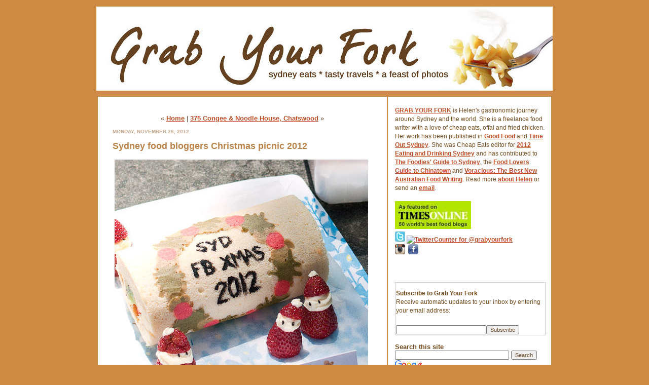

--- FILE ---
content_type: text/html; charset=UTF-8
request_url: https://grabyourfork.blogspot.com/2012/11/sydney-food-bloggers-christmas-picnic.html
body_size: 115373
content:
<!DOCTYPE html PUBLIC "-//W3C//DTD XHTML 1.0 Strict//EN" "http://www.w3.org/TR/xhtml1/DTD/xhtml1-strict.dtd">

<html xmlns="http://www.w3.org/1999/xhtml" xml:lang="en" lang="en">
<head>
<title>
 
Sydney food bloggers Christmas picnic 2012 | Grab Your Fork: A Sydney food blog</title>

<title>Sydney food bloggers Christmas picnic 2012 - Grab Your Fork: A Sydney food blog</title>
<meta name="keywords" content=" Sydney food bloggers Christmas picnic 2012, Grab Your Fork: A Sydney food blog, Sydney food blog, restaurant reviews, recipes, food photos, Sydney restaurants, cheap eats, chocolate, travel, Japan, eating out, food blogger " />


<meta name="description" content="Sydney food bloggers Christmas picnic 2012 - Grab Your Fork: A Sydney food blog" />
<!-- #start stop country redirect -->
<link expr:href="data:blog.canonicalUrl" rel="canonical"/>
<script type="text/javascript">
      var blog = document.location.hostname.split(".");
      if (blog[blog.length - 1] != "com") {
        var ncr = "http://" + blog[0] + ".blogspot.com/ncr";
        window.location.replace(ncr + document.location.pathname);    
      }
    </script>  

<!-- #end stop country redirect -->
<meta name="ROBOTS" content="INDEX,FOLLOW">
<META HTTP-EQUIV="CONTENT-LANGUAGE" CONTENT="EN">
<META NAME="Author" CONTENT="grabyourfork@yahoo.com.au">
<META NAME="Copyright" CONTENT="Grab Your Fork">
<META NAME="revisit-after" CONTENT="3 days">
<meta name="expires" content="never" />
<meta name="distribution" content="global" />
<meta name="rating" content="general" />
<meta http-equiv="Content-Type" content="text/html; charset=UTF-8" />
<meta name="MSSmartTagsPreventParsing" content="true" />
<meta name="generator" content="Blogger" />
<meta name="verify-v1" content="DaW2S/GuuljU7rpH6BGWWdHukeM37ZbL+zH3jHzBCLE=" />
<link rel="alternate" type="application/atom+xml" title="Grab Your Fork" href="http://grabyourfork.blogspot.com/atom.xml" />
<link rel="service.post" type="application/atom+xml" title="Grab Your Fork" href="https://www.blogger.com/atom/7809230" />
<link rel="EditURI" type="application/rsd+xml" title="RSD" href="http://www.blogger.com/rsd.g?blogID=7809230" />
<style type="text/css">
@import url("//www.blogger.com/css/blog_controls.css");
@import url("//www.blogger.com/dyn-css/authorization.css?blogID=7809230");
</style>


<style type="text/css">
/*
<meta name="p:domain_verify" content="12727042ffee56747ac32082f6cec89f"/>
-----------------------------------------------
Blogger Template Style hacked
Name: 	  Thisaway and Augustus’ way
Designers: Dan Rubin and AugustusGloop
URL:      www.superfluousbanter.org and grabyourfork.blogspot.com
Date:     29 Feb 2004 / 1 Oct 2005
----------------------------------------------- */


/* global
----------------------------------------------- */
body {
margin: 0;
padding: 0;
text-align: center;
min-width:900px;
background: #ce8b43;
font:10pt arial, verdana, "trebuchet ms", sans-serif;
color:#634320;
font-size/* */:/**/small;
  font-size: /**/small;
position: relative;
top: -32px;
  }

blockquote {
margin: 0;
padding: 0 10px 0 10px;
border-left: 6px solid #f7e8d8;
border-right: 6px solid #f7e8d8;
color: #ba8247;
}

code {
color: #ba9b7f;
}

hr {
display: none;
}


/* layout
----------------------------------------------- */
#wrapper {
margin: 0 auto;
width: 900px;
text-align: left;
}

#blog-header {
padding-bottom: 180px;
background: url(//photos1.blogger.com/img/299/1404/1024/gyfheader15.jpg) no-repeat left bottom;
border-bottom:4px solid #ce8b43;
}

#blog-header div {
background: #fff;
}

#main-wrapper {
position: relative;

width: 900px;
background: #fff;
}

#main-content {
display: inline; /* fixes a strange ie margin bug */
float: left;
margin: 0 0 0 3px;
padding: 0;
width: 570px;
}

#content-wrapper {
padding: 22px 0 0 0;
background: #fff;
}

.post {
margin: 0 16px 14px 29px;
padding: 0;
border-bottom:1px dotted #ce8b43;
}

#comments {
margin: 0 16px 14px 29px;
padding: 10px;
border: 1px solid #f0e0ce;
background-color: #fff;
}

#sidebar-wrapper {
display: inline; /* fixes a strange ie margin bug */
float: right;
margin: 0 3px 0 0;
width: 322px;
color: #764c1c;
background: #fff;
}

#sidebar {
padding: 7px 11px 0 14px;
background: #fff;
}

#profile-container {
margin-bottom: 20px;
}

#blog-footer {
padding-top: 15px;
background: #fff;
}

#blog-footer div {
background: #fff;
}


/* headings
----------------------------------------------- */
#blog-header h1 {
margin: 0;
padding: 26px 0 0 84px;
color: #fef6ee;
font-size: 30px;
line-height: 25px;
background: #fff;
}

h2.date-header {
margin: 0;
padding: 0 0 0 29px;
font-size: 10px;
text-transform: uppercase;
color: #c8ab8f;
background: #fff;
}

.date-header span {
margin: 0 0 0 5px;
padding: 0 25px 0 25px;
background: #fff;
}

h2.sidebar-title {
padding: 1px 0 0 36px;
font-size: 14px;
color: #bd9e80;
background: url(//www.blogblog.com/thisaway/icon_sidebar_heading.gif) no-repeat 0 45%;
}

#profile-container h2.sidebar-title {
color: #957252;
background: url(//www.blogblog.com/thisaway/icon_sidebar_profileheading.gif) no-repeat 0 45%;
}

.post h3.post-title {
margin: 13px 0 0 0;
padding: 0;
font-size: 18px;
color: #ba8247;
}

#comments h4 {
margin-top: 0;
font-size: 16px;
}


/* text
----------------------------------------------- */
#blog-header p {
margin: 0;
padding: 7px 16px 0 84px;
color: #fef6ee;
font-size: 10px;
font-weight: bold;
line-height: 14px;
}

.post-body div {
font-size: 13px;
line-height: 18px;
margin: 10px, 0px;
}

.post-body blockquote {
margin: 10px 0px;
}

p.post-footer {
font-size: 12px;
color: #bd9e80;
text-align: left;
}

p.post-footer em {
display: block;
float: left;
text-align: left;
font-style: normal;
}

p.comment-data {
font-size: 12px;
}

.deleted-comment {
  font-style:italic;
  color:gray;
  }

.comment-body p {
font-size: 12px;
line-height: 17px;
}

#sidebar p {
font-size: 12px;
line-height: 17px;
margin-bottom: 20px;
}

#sidebar p.profile-textblock {
clear: both;
margin-bottom: 10px;
}

.profile-link {
padding: 0 0 0 17px;
background: url(//www.blogblog.com/thisaway/icon_profile.gif) no-repeat 0 0;
}

p#powered-by {
margin: 0;
padding: 0;
}

#blog-footer p {
margin: 0;
padding: 0 0 15px 55px;
color: #fef6ee;
font-size: 10px;
line-height: 14px;
background: #fff;
}


/* lists
----------------------------------------------- */
.profile-data {
font-size: 13px;
line-height: 17px;
}

.post ul {
padding-left: 32px;
list-style-type: none;
font-size: 13px;
line-height: 18px;
}

.post li {
padding: 0 0 4px 17px;
background: url(//www.blogblog.com/thisaway/icon_list_item.gif) no-repeat 0 3px;
}

#comments ul {
margin: 0;
padding: 0;
list-style-type: none;
}

#comments li {
padding: 0 0 1px 17px;
background: url(//www.blogblog.com/thisaway/icon_comment.gif) no-repeat 0 3px;
}

#sidebar ul {
margin: 0 0 20px 0;
padding: 0;
list-style-type: none;
font-size: 12px;
line-height: 14px;
border-bottom:1px dotted #ce8b43;
}

#sidebar li {
padding: 0 0 4px 17px;
background: url(//www.blogblog.com/thisaway/icon_list_item.gif) no-repeat 0 3px;
}


/* links
----------------------------------------------- */
a {
color: #bf4e27;
font-weight: bold;
}

a:hover {
color: #8f3213;
}

a.comment-link {
/* ie5.0/win doesn't apply padding to inline elements,
   so we hide these two declarations from it */
background/* */:/**/url(//www.blogblog.com/thisaway/icon_comment.gif) no-repeat 0 45%;
padding-left: 14px;
}

#body a.comment-link {
/* respecified, for ie5/mac's benefit */
background: # bf4e27;
padding-left: 14px;
}

#sidebar ul a {
color: # bf4e27;
}

#sidebar ul a:hover {
color: #ba742a;
}

#powered-by a img {
border: none;
}

#blog-header h1 a {
color: #fef6ee;
text-decoration: none;
}


#blog-header h1 a:hover {
color: #d9c6b4;
}

h3.post-title a {
color: #ba8247;
text-decoration: none;
}

h3.post-title a:hover {
color: #955e25;
}


/* miscellaneous
----------------------------------------------- */
.post-photo {
padding: 3px;
border: 1px solid #ebd4bd;
}


.profile-img {
display: inline;
}

.profile-img img {
float: left;
margin: 0 10px 5px 0;
padding: 3px;
border: 1px solid #ebd4bd;
}

.profile-data strong {
display: block;
}

.clear {
clear: both;
line-height: 0;
height: 0;
}
  </style>

<!--Remove navbar starts -->
#navbar-iframe { display: none; }
<!-- Remove navbar ends -->

<STYLE type="text/css">
<!-- 
input, textarea, select { font-family: Arial, Helvetica; font-size: 8pt; color: #634320; background-color: #634320 url(//www.blogblog.com/thisaway/bg_header.gif); }
-->
</STYLE>

<meta name='google-adsense-platform-account' content='ca-host-pub-1556223355139109'/>
<meta name='google-adsense-platform-domain' content='blogspot.com'/>

<!-- data-ad-client=ca-pub-7001120925274500 -->
<!-- --><style type="text/css">@import url(//www.blogger.com/static/v1/v-css/navbar/3334278262-classic.css);
div.b-mobile {display:none;}
</style>

</head>

<body><script type="text/javascript">
    function setAttributeOnload(object, attribute, val) {
      if(window.addEventListener) {
        window.addEventListener('load',
          function(){ object[attribute] = val; }, false);
      } else {
        window.attachEvent('onload', function(){ object[attribute] = val; });
      }
    }
  </script>
<div id="navbar-iframe-container"></div>
<script type="text/javascript" src="https://apis.google.com/js/platform.js"></script>
<script type="text/javascript">
      gapi.load("gapi.iframes:gapi.iframes.style.bubble", function() {
        if (gapi.iframes && gapi.iframes.getContext) {
          gapi.iframes.getContext().openChild({
              url: 'https://www.blogger.com/navbar/7809230?origin\x3dhttps://grabyourfork.blogspot.com',
              where: document.getElementById("navbar-iframe-container"),
              id: "navbar-iframe"
          });
        }
      });
    </script>

<!-- #wrapper for centering the layout -->
<div id="wrapper">

<!-- Blog Header -->
<a href="http://grabyourfork.blogspot.com" title="Grab Your Fork"><img src="https://lh3.googleusercontent.com/blogger_img_proxy/AEn0k_uqTUCPCz5vEb4pO7KSTsJbUOsb7ljMr-dONV59ndvgAeXoWWYDuqd-yFL-pDiBLmGJ-yfml3T5xMmhmR_8tw0OANmXkH1E_CfO2whzLQ8-3tTQmHm2UYO1oqHHVgcQEZkF=s0-d" border="0" margin:0px' width="900px"></a>
<!-- Begin #main-wrapper - surrounds the #main-content and #sidebar divs for positioning -->
<div id="main-wrapper">

<!-- Begin #main - This div contains the main-column blog content -->
<div id="main-content">
<!-- Begin #content-wrapper -->
<div id="content-wrapper">
  <!-- Begin previous post navigation-->

<p style="text-align:center">
« <a href="http://grabyourfork.blogspot.com/">Home</a>
<span> | <a href="http://grabyourfork.blogspot.com/2012/11/375-congee-noodle-house-chatswood.html">375 Congee &amp; Noodle House, Chatswood</a> »</span><span style="display:none"> | <a href="http://grabyourfork.blogspot.com/2012/11/pearls-diner-and-eggless-dessert-cafe.html">Pearl&#39;s Diner and Eggless Dessert Cafe, Adelaide</a> »</span><span style="display:none"> | <a href="http://grabyourfork.blogspot.com/2012/11/sugarloaf-patisserie-kogarah.html">Sugarloaf Patisserie, Kogarah</a> »</span><span style="display:none"> | <a href="http://grabyourfork.blogspot.com/2012/10/halloween-dessert-degustation-at-studio.html">Halloween Dessert Degustation at Studio Neon, Wate...</a> »</span><span style="display:none"> | <a href="http://grabyourfork.blogspot.com/2012/10/bayswater-diner-potts-point-kings-cross.html">Bayswater Diner, Potts Point, Kings Cross</a> »</span><span style="display:none"> | <a href="http://grabyourfork.blogspot.com/2012/10/movida-sydney.html">MoVida, Sydney</a> »</span><span style="display:none"> | <a href="http://grabyourfork.blogspot.com/2012/10/grazing-gundaroo.html">Grazing, Gundaroo</a> »</span><span style="display:none"> | <a href="http://grabyourfork.blogspot.com/2012/10/first-taste-campsie.html">First Taste, Campsie</a> »</span><span style="display:none"> | <a href="http://grabyourfork.blogspot.com/2012/09/the-russian-club-berezka-restaurant.html">The Russian Club Berezka Restaurant, Strathfield</a> »</span><span style="display:none"> | <a href="http://grabyourfork.blogspot.com/2012/09/cafe-svenssonsydney.html">Cafe Svensson, Sydney</a> »</span><span style="display:none"></span>
</p>

  <!-- End previous post navigation-->



    
  <h2 class="date-header">Monday, November 26, 2012</h2>
  
       
 
  <!-- Begin post -->
   <div class="post"><a name="1667966398020794901"></a>
   
    
    <h3 class="post-title">
<BlogItemTitle><span class="PostTitle">
<a href="http://grabyourfork.blogspot.com/2012/11/sydney-food-bloggers-christmas-picnic.html">
Sydney food bloggers Christmas picnic 2012</a></span>    </h3>

    <div class="post-body">
 
      <div>
<div style="float:right;padding:4px;">
      <img alt="swiss roll sydney food blogger christmas picnic 2012" height="700" src="https://lh3.googleusercontent.com/blogger_img_proxy/AEn0k_tdQ6Qv_VcpOaRUGaJqfIUt9eSjZb7HqhTp1p0qdm4Rk0V3BlQw_NJ84JQWRB0LkOyEyEmKQX7MUvnDqqQm1ogl5LSPDx2GAzgkovWAgm4DOoWi51YVgZzvX-itaxpLHnw=s0-d" width="500"><br />
<br />
<b>Food is often a social activity, but the process of food blogging is not. </b>Editing photos, uploading images, researching online and writing text can seem a lonely task at 3am. Creating an opportunity to meet fellow food bloggers was the impetus behind&nbsp;<a href="http://www.chocolatesuze.com/" rel="nofollow" target="_blank">Chocolatesuze</a> and I organising the first ever Sydney food bloggers Christmas picnic in 2009.<br />
<br />
Our regular annual event has grown ever since, and last weekend, in our 4th event, 67 food bloggers gathered at Centennial Picnic for an afternoon of food and frivolity.<br />
<br />
<img alt="sydney food blogger christmas picnic 2012" height="700" src="https://lh3.googleusercontent.com/blogger_img_proxy/AEn0k_vTdEHgIjgEPdRx_kkvZ1u5KjvJBZ9MWKwEQsbzIQsNwpP7D0bwzxhaKdLoQSTPiMUZn9lOZXviCN1y3wj8zcPjRw-_4_GP-Xll_sG2fkX-hu5QR5vIQ4aiJclE=s0-d" width="500"><br />
<i><span style="color: #990000;">Sydney food bloggers</span></i><br />
<br />
The food blogging community is a diverse group - some people write restaurant reviews, many concentrate on recipes, and others focus on specific diets, cuisines or lifestyles. We estimate there are over 400 food bloggers in Sydney alone, and each week someone new takes the plunge and hits "publish" on their first ever post.<br />
<br />
Creating events like this is more than just an opportunity to put faces to names. It's a celebration of the &nbsp;strength of the food blogging community and its welcoming inclusiveness, a catalyst for new friendships, and a reassurance that there really are other people out there as maniacally food obsessed as you.<br />
<br />
<img alt="vegetarian rice paper rolls at sydney food blogger christmas picnic 2012" height="700" src="https://lh3.googleusercontent.com/blogger_img_proxy/AEn0k_v9nbOiAlvwgv-tCbstos_BwdW5KzqCty4yXDoWrqpjE1FlujcudC_Im839QOj0oU8gr7vNHcU-IjvRyRQlUYtDaRK1WriovEn5llsZypXWbBmtiey6szxSoQAxqN9mrc9C=s0-d" width="500"><br />
<i><span style="color: #990000;">Tofu and egg rice paper rolls by&nbsp;<a href="http://angielivestoeat.blogspot.com.au/" rel="nofollow" target="_blank">Angie Lives to Eat</a></span></i><br />
<br />
And of course the best part about picnicking with food bloggers is the impressive spread.&nbsp;<a href="http://oh-ayana.livejournal.com/" rel="nofollow" target="_blank">Ayana</a>'s Swiss deco-roll [pictured at top] was the perfect centrepiece for a massive feast of savouries and sweets that left everyone clutching their distended stomachs by the end. Here are just a few of the homemade treats on offer:<br />
<br />
<img alt="thai chicken in crispy wonton cups at sydney food blogger christmas picnic 2012" height="700" src="https://lh3.googleusercontent.com/blogger_img_proxy/AEn0k_vcp2YEfM4bpK71KpnyHaaFMskXJItddfIdu9YoTVLgLD8waHTh5s_EMgPddXustMfRo7lZYQE8uBgVZIhdhYVnZPW1QCG_TxTVULwAx0xjpZIHqR5wMYJhC89D36_9FEI=s0-d" width="500"><br />
<i><span style="color: #990000;">Thai chicken in crispy wonton cups by&nbsp;<a href="http://www.thestickyandsweet.com/" rel="nofollow" target="_blank">The Sticky and Sweet</a></span></i><br />
<br />
<img alt="risoles and krokets croquettes at sydney food blogger christmas picnic 2012" height="700" src="https://lh3.googleusercontent.com/blogger_img_proxy/AEn0k_vGO8bzjLIFrWG8u7qsJG9iCJgWR_wDwaPCM6j_183MltT_sRot11oUVioQITq4P67ua2BIq-FK-O7HxzmeDI3DsT22E_nxbMVj37EDynDf3o883WriC5mXKMvR1sLMSB8B=s0-d" width="500"><br />
<i><span style="color: #990000;">Risoles and krokets by&nbsp;<a href="http://irenesgettingfat.blogspot.com.au/" rel="nofollow" target="_blank">Irene's Getting Fat</a></span></i><br />
<br />
<img alt="jasmine tea creme brulee tarts at sydney food blogger christmas picnic 2012" height="700" src="https://lh3.googleusercontent.com/blogger_img_proxy/AEn0k_vZDNgtCgJLFc5kz5a3vG0oJaE-YMGkot4gtJ8dsIzr3A6ybTMHCS9iZAxmevgVHWyxIgCaU8xIsD0dtIhbItpM7w985fFi1DN-30M96NAh891YoNSwFWJwIbOxaqrTy4gs=s0-d" width="500"><br />
<i><span style="color: #990000;">Jasmine tea creme brulee tarts by&nbsp;<a href="http://www.excusemewaiter.com/" rel="nofollow" target="_blank">Excuse Me Waiter!</a></span></i><br />
<br />
<img alt="gingerbread men biscuits at sydney food blogger christmas picnic 2012" height="700" src="https://lh3.googleusercontent.com/blogger_img_proxy/AEn0k_tVZw7Rsgs-slqr87VYxBWshDFt443gJ1kx-U2tUgz0Z7enhBvTIeFYmTubTePDhGlNd-V-CwiBCbGzqodWA41Ugb2F9AmIEcXrXTUsAFLZ2A7rk8J0M8ZjS9BzPS_EQ0QF=s0-d" width="500"><br />
<i><span style="color: #990000;">Gingerbread men by&nbsp;<a href="http://polkadotsandchopsticks.com/" rel="nofollow" target="_blank">Polkadots and Chopsticks</a></span></i><br />
<br />
<img alt="chocolate chiffon cake at sydney food blogger christmas picnic 2012" height="700" src="https://lh3.googleusercontent.com/blogger_img_proxy/AEn0k_uXp_KJ0aOQIlCUF_cSqZJdGNZuZwAR-FvIkVXHxHK-G1Nv8EYkY3Tll5r6889-ySRGcVa7sIIAtXb30ZhgAUmqpywUD3QIqAwDtVm-vF3Yt7RfFGg8DRCxSgZxmYF8ZZk=s0-d" width="500"><br />
<i><span style="color: #990000;">Chocolate chiffon cake by&nbsp;<a href="http://blogs.thewayitcrumbles.com/" rel="nofollow" target="_blank">The Way It Crumbles</a></span></i><br />
<br />
<img alt="turkey oreos at sydney food blogger christmas picnic 2012" height="700" src="https://lh3.googleusercontent.com/blogger_img_proxy/AEn0k_v_ptV7_AbaPxn5xpkXYTQVAi_Vi1xD9fF7yej7HzTs74JHnh9ztZOgAJWaLkQKFrAkoDWDkv2ScwXI8tEqF872gWdOTqp1kC3uQgfdNAPurKgVtIjBP0JuM4iakWJsiv77=s0-d" width="500"><br />
<i><span style="color: #990000;">Thanksgiving turkey Oreos by&nbsp;<a href="http://gucciandgyoza.blogspot.com.au/" rel="nofollow" target="_blank">Gucci &amp; Gyoza</a></span></i><br />
<br />
<img alt="pimms and lemonade at sydney food blogger christmas picnic 2012" height="700" src="https://lh3.googleusercontent.com/blogger_img_proxy/AEn0k_tuJxI4F16kNBabZE-7f9ptnWWuqy_qmDi4CZGgWVdSHStba-2W2-Hpvtkeef-0wKTAIUA6jxR9PmDZb0oC1d6jwMoxbgBT2twwaIIooSibydJJMuxj0LWM8-KxF1Y0CPEL=s0-d" width="500"><br />
<i><span style="color: #990000;">Pims and lemonade by&nbsp;<a href="http://www.citrusandcandy.com/" rel="nofollow" target="_blank">Citrus and Candy</a>&nbsp;and <a href="http://www.raspberricupcakes.com/" rel="nofollow" target="_blank">Rasberri Cupcakes</a></span></i><br />
<br />
<img alt="sydney food blogger christmas picnic 2012" height="333" src="https://lh3.googleusercontent.com/blogger_img_proxy/AEn0k_uXwBmw0s8KkbLj37-oOqqaSh_SKJyarzW8e9U7C6K7lSu9LfspzdagIInqgmeU1_99SetsQeEjUfD85gJyM2eKPskHB07VdYsx-rHkyj-HE_BgIsMrrBNiBNCHeTkbaQ=s0-d" width="500"><br />
<i><span style="color: #990000;">Sydney food bloggers Christmas picnic 2012 </span></i><span style="font-size: x-small;">(photo by&nbsp;<a href="http://theheartoffood.com/" rel="nofollow" target="_blank">Simon</a>)</span><br />
<br />
Thanks everyone for coming. We hope you had a blast!<br />
<br />
<span style="color: #990000;">#sydfbxmas2012 attendees:</span><br />
<div style="line-height: 17px; margin-bottom: 10px;"><span style="color: #990000; font-family: inherit;"><a href="http://www.afoodstory.com.au/" style="text-decoration: none;" target="_blank"><u>A Food Story</u></a>&nbsp;|&nbsp;<a href="http://www.alanabread.com/" style="text-decoration: none;" target="_blank"><u>Alana Bread</u></a>&nbsp;|&nbsp;<a href="http://www.angielivestoeat.blogspot.com/" style="text-decoration: none;" target="_blank"><u>Angie Lives To Eat</u></a>&nbsp;|&nbsp;<a href="http://www.bellyrumbles.com/" style="text-decoration: none;" target="_blank"><u>Belly Rumbles</u></a>&nbsp;|&nbsp;<a href="http://www.bitemeshowme.wordpress.com/" style="text-decoration: none;" target="_blank"><u>Bite Me Show Me</u></a>&nbsp;|&nbsp;<a href="http://www.bullinacakeshop.com/" style="text-decoration: none;" target="_blank"><u>Bull In a Cake Shop</u></a>&nbsp;|&nbsp;<a href="http://www.cantbelieveitsnotafoodblog.wordpress.com/" style="text-decoration: none;" target="_blank"><u>Can’t Believe It’s Not a Food Blog</u></a>&nbsp;|&nbsp;<a href="http://www.chewtown.com/" style="text-decoration: none;" target="_blank"><u>Chew Town</u></a>&nbsp;|&nbsp;<a href="http://www.chocolatesuze.com/" style="text-decoration: none;" target="_blank"><u>ChocolateSuze</u></a>&nbsp;|&nbsp;<a href="http://www.citrusandcandy.com/" style="text-decoration: none;" target="_blank"><u>Citrus and Candy</u></a>&nbsp;|&nbsp;<a href="http://www.cleanspoon.blogspot.com/" style="text-decoration: none;" target="_blank"><u>Clean Spoon</u></a>&nbsp;|&nbsp;<a href="http://www.confessionsofaglutton.com/" style="text-decoration: none;" target="_blank"><u>Confessions of a Glutton</u></a>&nbsp;|&nbsp;<a href="http://www.cooksuck.com/" style="text-decoration: none;" target="_blank"><u>Cook Suck</u></a>&nbsp;|&nbsp;<a href="http://www.cookingcrusade.com/" style="text-decoration: none;" target="_blank"><u>Cooking Crusade</u></a>&nbsp;|&nbsp;<a href="http://www.corridorkitchen.com/" style="text-decoration: none;" target="_blank"><u>Corridor Kitchen</u></a>&nbsp;|&nbsp;<a href="http://www.crunchytiger.com/" style="text-decoration: none;" target="_blank"><u>Crunchy Tiger</u></a>&nbsp;|&nbsp;<a href="http://www.84thand3rd.com/" style="text-decoration: none;" target="_blank"><u>84th and 3rd</u></a>&nbsp;|&nbsp;<a href="http://www.excusemewaiter.com/" style="text-decoration: none;" target="_blank"><u>Excuse Me Waiter</u></a>&nbsp;|&nbsp;<a href="http://www.flickyourfood.com/" style="text-decoration: none;" target="_blank"><u>Flick Your Food</u></a>&nbsp;|&nbsp;<a href="http://www.foodboozeshoes.blogspot.com/" style="text-decoration: none;" target="_blank"><u>Food Booze Shoes</u></a>&nbsp;|&nbsp;<a href="http://www.chocolatesuze.com/2012/11/25/%3Cbr%20/%3Ehttp://www.foodisourreligion.blogspot.com" style="text-decoration: none;" target="_blank"><u>Food Is Our Religion</u></a>&nbsp;|&nbsp;<a href="http://www.foodpornnation.com/" style="text-decoration: none;" target="_blank"><u>Food Porn Nation</u></a>&nbsp;|&nbsp;<a href="http://www.foodscenesydney.blogspot.com.au/" style="text-decoration: none;" target="_blank"><u>Food Scene Sydney</u></a>&nbsp;|&nbsp;<a href="http://www.fruitsaladmixedveg.blogspot.com.au/" style="text-decoration: none;" target="_blank"><u>Fruit Salad Mixed Veg</u></a>&nbsp;|&nbsp;<a href="http://www.gourmetgetaways.com.au/" style="text-decoration: none;" target="_blank"><u>Gourmet Getaways</u></a>&nbsp;|&nbsp;<a href="http://www.grabyourfork.blogspot.com/" style="text-decoration: none;" target="_blank"><u>Grab Your Fork</u></a>&nbsp;|&nbsp;<a href="http://www.gucciandgyoza.blogspot.com.au/" style="text-decoration: none;" target="_blank"><u>Gucci and Gyoza</u></a>&nbsp;|&nbsp;<a href="http://www.herecomesthefood.com.au/" style="text-decoration: none;" target="_blank"><u>Here Comes the Food</u></a>&nbsp;|&nbsp;<a href="http://www.insatiablemunchies.blogspot.com/" style="text-decoration: none;" target="_blank"><u>Insatiable Munchies</u></a>&nbsp;|&nbsp;<a href="http://www.irenesgettingfat.blogspot.com/" style="text-decoration: none;" target="_blank"><u>Irene’s Getting Fat</u></a>&nbsp;|&nbsp;<a href="http://www.jbjose.com/" style="text-decoration: none;" target="_blank"><u>JB Jose</u></a>&nbsp;|&nbsp;<a href="http://www.jenishungry.blogspot.com/" style="text-decoration: none;" target="_blank"><u>Jen Is Hungry</u></a>&nbsp;|&nbsp;<a href="http://www.jugernauts.com/" style="text-decoration: none;" target="_blank"><u>Jugernauts</u></a>&nbsp;|&nbsp;<a href="http://www.loveswah.com/" style="text-decoration: none;" target="_blank"><u>Love Swah</u></a>&nbsp;|&nbsp;<a href="http://www.milkteaxx.blogspot.com.au/" style="text-decoration: none;" target="_blank"><u>Milkteaxx</u></a>&nbsp;|&nbsp;<a href="http://www.misspotatoprincess.blogspot.com.au/" style="text-decoration: none;" target="_blank"><u>Miss Potato Princess</u></a>&nbsp;|&nbsp;<a href="http://www.msbrulee.com/" style="text-decoration: none;" target="_blank"><u>Ms Brulee</u></a>&nbsp;|&nbsp;<a href="http://www.muchamunch.com/" style="text-decoration: none;" target="_blank"><u>Much a Munch</u></a>&nbsp;|&nbsp;<a href="http://www.muppyat.blogspot.com/" style="text-decoration: none;" target="_blank"><u>Muppy</u></a>&nbsp;|&nbsp;<a href="http://www.mydeliciousblog.blogspot.com/" style="text-decoration: none;" target="_blank"><u>My Delicious Blog</u></a>&nbsp;|&nbsp;<a href="http://www.nextstopfood.blogspot.com/" style="text-decoration: none;" target="_blank"><u>Next Stop Food</u></a>&nbsp;|&nbsp;<a href="http://www.niccooks.com/" style="text-decoration: none;" target="_blank"><u>Nic Cooks</u></a>&nbsp;|&nbsp;<a href="http://www.oh-ayana.livejournal.com/" style="text-decoration: none;" target="_blank"><u>Oh Ayana</u></a>&nbsp;|&nbsp;<a href="http://www.phuocndelicious.com/" style="text-decoration: none;" target="_blank"><u>Phuoc n Delicious</u></a>&nbsp;|&nbsp;<a href="http://www.polkadotsandchopsticks.com/" style="text-decoration: none;" target="_blank"><u>Polkadots and Chopsticks</u></a>&nbsp;|&nbsp;<a href="http://www.ragingcravings.com/" style="text-decoration: none;" target="_blank"><u>Raging Cravings</u></a>&nbsp;|&nbsp;<a href="http://www.ramenraff.blogspot.com/" style="text-decoration: none;" target="_blank"><u>Ramen Raff</u></a>&nbsp;|&nbsp;<a href="http://www.raspberricupcakes.com/" style="text-decoration: none;" target="_blank"><u>Raspberri Cupcakes</u></a>&nbsp;|&nbsp;<a href="http://www.scoffandquaff.me/" style="text-decoration: none;" target="_blank"><u>Scoff and Quaff</u></a>&nbsp;|&nbsp;<a href="http://www.simonfoodfavourites.blogspot.com/" style="text-decoration: none;" target="_blank"><u>Simon Food Favourites</u></a>&nbsp;|&nbsp;<a href="http://www.spoonforkandchopsticks.blogspot.com/" style="text-decoration: none;" target="_blank"><u>Spoon Fork and Chopsticks</u></a>&nbsp;|&nbsp;<a href="http://www.spoonfulsofgoodness.blogspot.com.au/" style="text-decoration: none;" target="_blank"><u>Spoonfuls of Goodness</u></a>&nbsp;|&nbsp;<a href="http://www.starloz.com/" style="text-decoration: none;" target="_blank"><u>Star Loz</u></a>&nbsp;|&nbsp;<a href="http://www.sugarlace.com/" style="text-decoration: none;" target="_blank"><u>Sugarlace</u></a>&nbsp;|&nbsp;<a href="http://www.teathymes.com/" style="text-decoration: none;" target="_blank"><u>Tea Thymes</u></a>&nbsp;|&nbsp;<a href="http://www.thefoodmentalist.com/" style="text-decoration: none;" target="_blank"><u>The Food Mentalist</u></a>&nbsp;|&nbsp;<a href="http://www.theheartoffood.com/" style="text-decoration: none;" target="_blank"><u>The Heart of Food</u></a>&nbsp;|&nbsp;<a href="http://www.thehomefoodcook.com/" style="text-decoration: none;" target="_blank"><u>The Home Food Cook</u></a>&nbsp;|&nbsp;<a href="http://www.thelamstock.com/" style="text-decoration: none;" target="_blank"><u>The Lamstock</u></a>&nbsp;|&nbsp;<a href="http://www.therandomfoodie.blogspot.com.au/" style="text-decoration: none;" target="_blank"><u>The Random Foodie</u></a>&nbsp;|&nbsp;<a href="http://www.thestickyandsweet.com/" style="text-decoration: none;" target="_blank"><u>The Sticky and Sweet</u></a>&nbsp;|&nbsp;<a href="http://www.thetwotastebuds.tumblr.com/" style="text-decoration: none;" target="_blank"><u>The Two Taste Buds</u></a>&nbsp;|&nbsp;<a href="http://www.blogs.thewayitcrumbles.com/" style="text-decoration: none;" target="_blank"><u>The Way It Crumbles</u></a>&nbsp;|&nbsp;<a href="http://www.vegetaraian.com/" style="text-decoration: none;" target="_blank"><u>Vegetaraian</u></a>&nbsp;|&nbsp;<a href="http://www.veggiesandme.com/" style="text-decoration: none;" target="_blank"><u>Veggies and Me</u></a>&nbsp;|&nbsp;<a href="http://www.vxdollface.tumblr.com/" style="text-decoration: none;" target="_blank"><u>When the World Stops Spinning</u></a></span></div>
    </div>
 
    </div>


    <p class="post-footer">

</div>
 

         <a class="comment-link" href="http://grabyourfork.blogspot.com/2012/11/sydney-food-bloggers-christmas-picnic.html#comments">39 comments </a> - <a class="comment-link" href="http://grabyourfork.blogspot.com/2012/11/sydney-food-bloggers-christmas-picnic.html#comments">Add some comment love</a>    <br><br>

      


      <em>posted by Helen (Grab Your Fork) on <a href="http://grabyourfork.blogspot.com/2012/11/sydney-food-bloggers-christmas-picnic.html" title="permanent link">11/26/2012 01:45:00 am</a></em></MainOrArchivePage>  <span class="item-action"><a href="https://www.blogger.com/email-post/7809230/1667966398020794901" title="Email Post"><img class="icon-action" alt="" src="https://resources.blogblog.com/img/icon18_email.gif" height="13" width="18"/></a></span><span class="item-control blog-admin pid-318879665"><a style="border:none;" href="https://www.blogger.com/post-edit.g?blogID=7809230&postID=1667966398020794901&from=pencil" title="Edit Post"><img class="icon-action" alt="" src="https://resources.blogblog.com/img/icon18_edit_allbkg.gif" height="18" width="18"></a></span>

</p>

  </div>
<br>
  <!-- End .post -->
  <!-- Begin #comments -->
 

  <div id="comments">

	<a name="comments"></a>
    
    <h4>39 Comments:</h4>
    
    <ul>
      
      <li id="c1509658158764388805"><a name="c1509658158764388805"></a>
      	<p class="comment-data">At <a href="#c1509658158764388805" title="comment permalink">11/26/2012 4:12 am</a>, <span style="line-height:16px" class="comment-icon blogger-comment-icon"><img src="https://resources.blogblog.com/img/b16-rounded.gif" alt="Blogger" style="display:inline;" /></span>&nbsp;<a href="https://www.blogger.com/profile/09525649749578265656" rel="nofollow">Phuoc'n Delicious</a> said…</p>
        <div class="comment-body">
         <p>Thanks for organising such a successful event Helen! It&#39;s always fun catching up with old pals, meeting new faces and getting into a coma from all the food. </p>
	  <span class="item-control blog-admin pid-397279951"><a style="border:none;" href="https://www.blogger.com/comment/delete/7809230/1509658158764388805" title="Delete Comment" ><span class="delete-comment-icon">&nbsp;</span></a></span>
        </div>
      </li>
      
      <li id="c7924905871265813999"><a name="c7924905871265813999"></a>
      	<p class="comment-data">At <a href="#c7924905871265813999" title="comment permalink">11/26/2012 6:42 am</a>, <span style="line-height:16px" class="comment-icon blogger-comment-icon"><img src="https://resources.blogblog.com/img/b16-rounded.gif" alt="Blogger" style="display:inline;" /></span>&nbsp;<a href="https://www.blogger.com/profile/15664575290861091769" rel="nofollow">The Life of Clare</a> said…</p>
        <div class="comment-body">
         <p>What a fantastic event! Next year ill be more into all things food blogging and will go to all these events!</p>
	  <span class="item-control blog-admin pid-641923242"><a style="border:none;" href="https://www.blogger.com/comment/delete/7809230/7924905871265813999" title="Delete Comment" ><span class="delete-comment-icon">&nbsp;</span></a></span>
        </div>
      </li>
      
      <li id="c6275420373649534562"><a name="c6275420373649534562"></a>
      	<p class="comment-data">At <a href="#c6275420373649534562" title="comment permalink">11/26/2012 8:26 am</a>, <span style="line-height:16px" class="comment-icon blogger-comment-icon"><img src="https://resources.blogblog.com/img/b16-rounded.gif" alt="Blogger" style="display:inline;" /></span>&nbsp;<a href="https://www.blogger.com/profile/05647798669229630498" rel="nofollow">Ramen Raff</a> said…</p>
        <div class="comment-body">
         <p>Thanks for organising the epic picnic Helen and Suze! It was hard to keep myself away from eating lol</p>
	  <span class="item-control blog-admin pid-1676445664"><a style="border:none;" href="https://www.blogger.com/comment/delete/7809230/6275420373649534562" title="Delete Comment" ><span class="delete-comment-icon">&nbsp;</span></a></span>
        </div>
      </li>
      
      <li id="c2798271691229547279"><a name="c2798271691229547279"></a>
      	<p class="comment-data">At <a href="#c2798271691229547279" title="comment permalink">11/26/2012 9:06 am</a>, <span style="line-height:16px" class="comment-icon anon-comment-icon"><img src="https://resources.blogblog.com/img/anon16-rounded.gif" alt="Anonymous" style="display:inline;" /></span>&nbsp;<a href="http://www.confessionsofaglutton.com" rel="nofollow">Cath @ Confessionsofaglutton</a> said…</p>
        <div class="comment-body">
         <p>What an afternoon it was! Had an amazing time, thanks Helen for co-organising! :) Can&#39;t wait for next year - will definitely have to make sure I bring something savoury next time haha</p>
	  <span class="item-control blog-admin pid-1271177494"><a style="border:none;" href="https://www.blogger.com/comment/delete/7809230/2798271691229547279" title="Delete Comment" ><span class="delete-comment-icon">&nbsp;</span></a></span>
        </div>
      </li>
      
      <li id="c2381017091337460121"><a name="c2381017091337460121"></a>
      	<p class="comment-data">At <a href="#c2381017091337460121" title="comment permalink">11/26/2012 9:24 am</a>, <span style="line-height:16px" class="comment-icon anon-comment-icon"><img src="https://resources.blogblog.com/img/anon16-rounded.gif" alt="Anonymous" style="display:inline;" /></span>&nbsp;<a href="http://www.chocolatesuze.com" rel="nofollow">chocolatesuze</a> said…</p>
        <div class="comment-body">
         <p>so much foods oh man </p>
	  <span class="item-control blog-admin pid-1271177494"><a style="border:none;" href="https://www.blogger.com/comment/delete/7809230/2381017091337460121" title="Delete Comment" ><span class="delete-comment-icon">&nbsp;</span></a></span>
        </div>
      </li>
      
      <li id="c4962770398682194473"><a name="c4962770398682194473"></a>
      	<p class="comment-data">At <a href="#c4962770398682194473" title="comment permalink">11/26/2012 9:33 am</a>, <span style="line-height:16px" class="comment-icon blogger-comment-icon"><img src="https://resources.blogblog.com/img/b16-rounded.gif" alt="Blogger" style="display:inline;" /></span>&nbsp;<a href="https://www.blogger.com/profile/11907743046211723083" rel="nofollow">Mel</a> said…</p>
        <div class="comment-body">
         <p>I&#39;m SO disappointed that I missed this years picnic...it&#39;s always such fun and I LOVE meeting new bloggers and seeing old friends again. Epic haul of food as usual...yum.</p>
	  <span class="item-control blog-admin pid-2117967856"><a style="border:none;" href="https://www.blogger.com/comment/delete/7809230/4962770398682194473" title="Delete Comment" ><span class="delete-comment-icon">&nbsp;</span></a></span>
        </div>
      </li>
      
      <li id="c5498467666121215950"><a name="c5498467666121215950"></a>
      	<p class="comment-data">At <a href="#c5498467666121215950" title="comment permalink">11/26/2012 9:58 am</a>, <span style="line-height:16px" class="comment-icon anon-comment-icon"><img src="https://resources.blogblog.com/img/anon16-rounded.gif" alt="Anonymous" style="display:inline;" /></span>&nbsp;<a href="http://vxdollface.tumblr.com" rel="nofollow">Vivian - vxdollface</a> said…</p>
        <div class="comment-body">
         <p>Great wrap-up :) thanks for organising such a great event x</p>
	  <span class="item-control blog-admin pid-1271177494"><a style="border:none;" href="https://www.blogger.com/comment/delete/7809230/5498467666121215950" title="Delete Comment" ><span class="delete-comment-icon">&nbsp;</span></a></span>
        </div>
      </li>
      
      <li id="c3584659002612001431"><a name="c3584659002612001431"></a>
      	<p class="comment-data">At <a href="#c3584659002612001431" title="comment permalink">11/26/2012 10:29 am</a>, <span style="line-height:16px" class="comment-icon anon-comment-icon"><img src="https://resources.blogblog.com/img/anon16-rounded.gif" alt="Anonymous" style="display:inline;" /></span>&nbsp;<a href="http://www.gourmanda.me" rel="nofollow">Amanda</a> said…</p>
        <div class="comment-body">
         <p>Congratulations on what was clearly a very successful event! I&#39;m disappointed that I had other things on that day, but look forward to making it to next year&#39;s picnic. :)</p>
	  <span class="item-control blog-admin pid-1271177494"><a style="border:none;" href="https://www.blogger.com/comment/delete/7809230/3584659002612001431" title="Delete Comment" ><span class="delete-comment-icon">&nbsp;</span></a></span>
        </div>
      </li>
      
      <li id="c1187929826471535901"><a name="c1187929826471535901"></a>
      	<p class="comment-data">At <a href="#c1187929826471535901" title="comment permalink">11/26/2012 10:31 am</a>, <span style="line-height:16px" class="comment-icon blogger-comment-icon"><img src="https://resources.blogblog.com/img/b16-rounded.gif" alt="Blogger" style="display:inline;" /></span>&nbsp;<a href="https://www.blogger.com/profile/10876960777476668265" rel="nofollow">Simon Leong</a> said…</p>
        <div class="comment-body">
         <p>Well organised. So much food, so little time nom nom :-)</p>
	  <span class="item-control blog-admin pid-978668255"><a style="border:none;" href="https://www.blogger.com/comment/delete/7809230/1187929826471535901" title="Delete Comment" ><span class="delete-comment-icon">&nbsp;</span></a></span>
        </div>
      </li>
      
      <li id="c994375804645371029"><a name="c994375804645371029"></a>
      	<p class="comment-data">At <a href="#c994375804645371029" title="comment permalink">11/26/2012 10:47 am</a>, <span style="line-height:16px" class="comment-icon anon-comment-icon"><img src="https://resources.blogblog.com/img/anon16-rounded.gif" alt="Anonymous" style="display:inline;" /></span>&nbsp;<a href="http://www.foodpornnation.com" rel="nofollow">Priscilla @ foodpornnation.com</a> said…</p>
        <div class="comment-body">
         <p>Thanks to you and Suze for organising all of this! It was great to finally put a face to the name and to all the other bloggers! </p>
	  <span class="item-control blog-admin pid-1271177494"><a style="border:none;" href="https://www.blogger.com/comment/delete/7809230/994375804645371029" title="Delete Comment" ><span class="delete-comment-icon">&nbsp;</span></a></span>
        </div>
      </li>
      
      <li id="c8907167394446234736"><a name="c8907167394446234736"></a>
      	<p class="comment-data">At <a href="#c8907167394446234736" title="comment permalink">11/26/2012 11:14 am</a>, <span style="line-height:16px" class="comment-icon blogger-comment-icon"><img src="https://resources.blogblog.com/img/b16-rounded.gif" alt="Blogger" style="display:inline;" /></span>&nbsp;<a href="https://www.blogger.com/profile/05497517976941482702" rel="nofollow">Tina @ bitemeshowme</a> said…</p>
        <div class="comment-body">
         <p>Thank you Helen &amp; Suze for yet another great blogger event. You guys did a superb job. I&#39;ve never seen so much stealing with KK in my life and it was hilarious. Always great to see you ladies and hopefully will see you more ;)</p>
	  <span class="item-control blog-admin pid-1766086170"><a style="border:none;" href="https://www.blogger.com/comment/delete/7809230/8907167394446234736" title="Delete Comment" ><span class="delete-comment-icon">&nbsp;</span></a></span>
        </div>
      </li>
      
      <li id="c4695964192620209859"><a name="c4695964192620209859"></a>
      	<p class="comment-data">At <a href="#c4695964192620209859" title="comment permalink">11/26/2012 12:23 pm</a>, <span style="line-height:16px" class="comment-icon anon-comment-icon"><img src="https://resources.blogblog.com/img/anon16-rounded.gif" alt="Anonymous" style="display:inline;" /></span>&nbsp;<a href="http://www.bellyrumbles.com" rel="nofollow">Sara - Belly Rumbles</a> said…</p>
        <div class="comment-body">
         <p>Helen big thank you to you and Suze for organising yet another great event.  I can&#39;t believe that it was number 4! </p>
	  <span class="item-control blog-admin pid-1271177494"><a style="border:none;" href="https://www.blogger.com/comment/delete/7809230/4695964192620209859" title="Delete Comment" ><span class="delete-comment-icon">&nbsp;</span></a></span>
        </div>
      </li>
      
      <li id="c8959479302405649430"><a name="c8959479302405649430"></a>
      	<p class="comment-data">At <a href="#c8959479302405649430" title="comment permalink">11/26/2012 1:33 pm</a>, <span style="line-height:16px" class="comment-icon blogger-comment-icon"><img src="https://resources.blogblog.com/img/b16-rounded.gif" alt="Blogger" style="display:inline;" /></span>&nbsp;<a href="https://www.blogger.com/profile/10638773983098227313" rel="nofollow">Annie</a> said…</p>
        <div class="comment-body">
         <p>thank you so much for organising this event! always good to meet and catch up with everyone! will try to stay a lot longer next time :p</p>
	  <span class="item-control blog-admin pid-814169053"><a style="border:none;" href="https://www.blogger.com/comment/delete/7809230/8959479302405649430" title="Delete Comment" ><span class="delete-comment-icon">&nbsp;</span></a></span>
        </div>
      </li>
      
      <li id="c6420375275392287373"><a name="c6420375275392287373"></a>
      	<p class="comment-data">At <a href="#c6420375275392287373" title="comment permalink">11/26/2012 1:46 pm</a>, <span style="line-height:16px" class="comment-icon blogger-comment-icon"><img src="https://resources.blogblog.com/img/b16-rounded.gif" alt="Blogger" style="display:inline;" /></span>&nbsp;<a href="https://www.blogger.com/profile/02505412525426834148" rel="nofollow">Jacq</a> said…</p>
        <div class="comment-body">
         <p>Shame I had to miss out this year but it looks like there was a great turnout with loads of food as usual! </p>
	  <span class="item-control blog-admin pid-1004934313"><a style="border:none;" href="https://www.blogger.com/comment/delete/7809230/6420375275392287373" title="Delete Comment" ><span class="delete-comment-icon">&nbsp;</span></a></span>
        </div>
      </li>
      
      <li id="c8665184347440010745"><a name="c8665184347440010745"></a>
      	<p class="comment-data">At <a href="#c8665184347440010745" title="comment permalink">11/26/2012 2:10 pm</a>, <span style="line-height:16px" class="comment-icon blogger-comment-icon"><img src="https://resources.blogblog.com/img/b16-rounded.gif" alt="Blogger" style="display:inline;" /></span>&nbsp;<a href="https://www.blogger.com/profile/04986819160140953644" rel="nofollow">Felicia @ Next Stop: Food</a> said…</p>
        <div class="comment-body">
         <p>Thanks for organizing the amazing picnic with Suze! <br />There was so much food, my tummy was very satisfied :)</p>
	  <span class="item-control blog-admin pid-905497046"><a style="border:none;" href="https://www.blogger.com/comment/delete/7809230/8665184347440010745" title="Delete Comment" ><span class="delete-comment-icon">&nbsp;</span></a></span>
        </div>
      </li>
      
      <li id="c9112414573469517246"><a name="c9112414573469517246"></a>
      	<p class="comment-data">At <a href="#c9112414573469517246" title="comment permalink">11/26/2012 2:17 pm</a>, <span style="line-height:16px" class="comment-icon anon-comment-icon"><img src="https://resources.blogblog.com/img/anon16-rounded.gif" alt="Anonymous" style="display:inline;" /></span>&nbsp;<a href="http://lateraleating.wordpress.com" rel="nofollow">gaby @ lateraleating</a> said…</p>
        <div class="comment-body">
         <p>Missed it this year... good to see that there savoury/sweet ratio is getting more balanced :) The Oreo turkeys are awesome!</p>
	  <span class="item-control blog-admin pid-1271177494"><a style="border:none;" href="https://www.blogger.com/comment/delete/7809230/9112414573469517246" title="Delete Comment" ><span class="delete-comment-icon">&nbsp;</span></a></span>
        </div>
      </li>
      
      <li id="c2119890013976602051"><a name="c2119890013976602051"></a>
      	<p class="comment-data">At <a href="#c2119890013976602051" title="comment permalink">11/26/2012 3:42 pm</a>, <span style="line-height:16px" class="comment-icon anon-comment-icon"><img src="https://resources.blogblog.com/img/anon16-rounded.gif" alt="Anonymous" style="display:inline;" /></span>&nbsp;<a href="http://www.ragingcravings.com" rel="nofollow">RagingCravings</a> said…</p>
        <div class="comment-body">
         <p>We had a blast, the food was awesome so thank you Helen and Suze for organising =).</p>
	  <span class="item-control blog-admin pid-1271177494"><a style="border:none;" href="https://www.blogger.com/comment/delete/7809230/2119890013976602051" title="Delete Comment" ><span class="delete-comment-icon">&nbsp;</span></a></span>
        </div>
      </li>
      
      <li id="c3096553390276507265"><a name="c3096553390276507265"></a>
      	<p class="comment-data">At <a href="#c3096553390276507265" title="comment permalink">11/26/2012 7:19 pm</a>, <span style="line-height:16px" class="comment-icon blogger-comment-icon"><img src="https://resources.blogblog.com/img/b16-rounded.gif" alt="Blogger" style="display:inline;" /></span>&nbsp;<a href="https://www.blogger.com/profile/05079099205585325893" rel="nofollow">irene</a> said…</p>
        <div class="comment-body">
         <p>thanks Helen for organizing! looking forward to the next year picnic already! :)</p>
	  <span class="item-control blog-admin pid-9006487"><a style="border:none;" href="https://www.blogger.com/comment/delete/7809230/3096553390276507265" title="Delete Comment" ><span class="delete-comment-icon">&nbsp;</span></a></span>
        </div>
      </li>
      
      <li id="c8933624339720087243"><a name="c8933624339720087243"></a>
      	<p class="comment-data">At <a href="#c8933624339720087243" title="comment permalink">11/26/2012 7:32 pm</a>, <span style="line-height:16px" class="comment-icon anon-comment-icon"><img src="https://resources.blogblog.com/img/anon16-rounded.gif" alt="Anonymous" style="display:inline;" /></span>&nbsp;<a href="http://jbjose.com" rel="nofollow">JB</a> said…</p>
        <div class="comment-body">
         <p>Thanks for organising! Had a great time!</p>
	  <span class="item-control blog-admin pid-1271177494"><a style="border:none;" href="https://www.blogger.com/comment/delete/7809230/8933624339720087243" title="Delete Comment" ><span class="delete-comment-icon">&nbsp;</span></a></span>
        </div>
      </li>
      
      <li id="c3997528434580202113"><a name="c3997528434580202113"></a>
      	<p class="comment-data">At <a href="#c3997528434580202113" title="comment permalink">11/26/2012 8:46 pm</a>, <span style="line-height:16px" class="comment-icon anon-comment-icon"><img src="https://resources.blogblog.com/img/anon16-rounded.gif" alt="Anonymous" style="display:inline;" /></span>&nbsp;<a href="http://www.excusemewaiter.com" rel="nofollow">Excuse Me Waiter</a> said…</p>
        <div class="comment-body">
         <p>Thanks so much for organising the picnic again this year, it was great fun! Hope you liked our tarts :)</p>
	  <span class="item-control blog-admin pid-1271177494"><a style="border:none;" href="https://www.blogger.com/comment/delete/7809230/3997528434580202113" title="Delete Comment" ><span class="delete-comment-icon">&nbsp;</span></a></span>
        </div>
      </li>
      
      <li id="c3645743797177296920"><a name="c3645743797177296920"></a>
      	<p class="comment-data">At <a href="#c3645743797177296920" title="comment permalink">11/26/2012 10:16 pm</a>, <span style="line-height:16px" class="comment-icon blogger-comment-icon"><img src="https://resources.blogblog.com/img/b16-rounded.gif" alt="Blogger" style="display:inline;" /></span>&nbsp;<a href="https://www.blogger.com/profile/12353807765589132835" rel="nofollow">Rita (mademoiselle délicieuse)</a> said…</p>
        <div class="comment-body">
         <p>Always a well-attended and fun event and, like you said, a good chance to connect with other crazily food-minded individuals!</p>
	  <span class="item-control blog-admin pid-1516299272"><a style="border:none;" href="https://www.blogger.com/comment/delete/7809230/3645743797177296920" title="Delete Comment" ><span class="delete-comment-icon">&nbsp;</span></a></span>
        </div>
      </li>
      
      <li id="c2607366740209762968"><a name="c2607366740209762968"></a>
      	<p class="comment-data">At <a href="#c2607366740209762968" title="comment permalink">11/26/2012 10:17 pm</a>, <span style="line-height:16px" class="comment-icon blogger-comment-icon"><img src="https://resources.blogblog.com/img/b16-rounded.gif" alt="Blogger" style="display:inline;" /></span>&nbsp;<a href="https://www.blogger.com/profile/15550630880349913974" rel="nofollow">Unknown</a> said…</p>
        <div class="comment-body">
         <p>Looks like you had an amazing picnic Helen - so, so much food and it all looks great! </p>
	  <span class="item-control blog-admin pid-1337317135"><a style="border:none;" href="https://www.blogger.com/comment/delete/7809230/2607366740209762968" title="Delete Comment" ><span class="delete-comment-icon">&nbsp;</span></a></span>
        </div>
      </li>
      
      <li id="c200236770365272704"><a name="c200236770365272704"></a>
      	<p class="comment-data">At <a href="#c200236770365272704" title="comment permalink">11/26/2012 11:39 pm</a>, <span style="line-height:16px" class="comment-icon blogger-comment-icon"><img src="https://resources.blogblog.com/img/b16-rounded.gif" alt="Blogger" style="display:inline;" /></span>&nbsp;<a href="https://www.blogger.com/profile/03186180800922948502" rel="nofollow">Darrell</a> said…</p>
        <div class="comment-body">
         <p><span class="deleted-comment">This comment has been removed by the author.</span></p>
	  <span class="item-control blog-admin "><a style="border:none;" href="https://www.blogger.com/comment/delete/7809230/200236770365272704" title="Delete Comment" ><span class="delete-comment-icon">&nbsp;</span></a></span>
        </div>
      </li>
      
      <li id="c8680589070617049436"><a name="c8680589070617049436"></a>
      	<p class="comment-data">At <a href="#c8680589070617049436" title="comment permalink">11/26/2012 11:40 pm</a>, <span style="line-height:16px" class="comment-icon anon-comment-icon"><img src="https://resources.blogblog.com/img/anon16-rounded.gif" alt="Anonymous" style="display:inline;" /></span>&nbsp;<a href="http://cooksuck.com" rel="nofollow">cook suck</a> said…</p>
        <div class="comment-body">
         <p>nice one buddy, forgot to say <i>gday</i></p>
	  <span class="item-control blog-admin pid-1271177494"><a style="border:none;" href="https://www.blogger.com/comment/delete/7809230/8680589070617049436" title="Delete Comment" ><span class="delete-comment-icon">&nbsp;</span></a></span>
        </div>
      </li>
      
      <li id="c2900064117476452037"><a name="c2900064117476452037"></a>
      	<p class="comment-data">At <a href="#c2900064117476452037" title="comment permalink">11/27/2012 4:17 am</a>, <span style="line-height:16px" class="comment-icon anon-comment-icon"><img src="https://resources.blogblog.com/img/anon16-rounded.gif" alt="Anonymous" style="display:inline;" /></span>&nbsp;<a href="http://theheartoffood.com" rel="nofollow">Simon @ the heart of food</a> said…</p>
        <div class="comment-body">
         <p>Thanks for organising yet another successful Xmas picnic.<br /><br />So, same time next year? :)</p>
	  <span class="item-control blog-admin pid-1271177494"><a style="border:none;" href="https://www.blogger.com/comment/delete/7809230/2900064117476452037" title="Delete Comment" ><span class="delete-comment-icon">&nbsp;</span></a></span>
        </div>
      </li>
      
      <li id="c1075974015021237550"><a name="c1075974015021237550"></a>
      	<p class="comment-data">At <a href="#c1075974015021237550" title="comment permalink">11/27/2012 11:20 am</a>, <span style="line-height:16px" class="comment-icon anon-comment-icon"><img src="https://resources.blogblog.com/img/anon16-rounded.gif" alt="Anonymous" style="display:inline;" /></span>&nbsp;<a href="http://www.diningwithastud.com" rel="nofollow">Nic@diningwithastud</a> said…</p>
        <div class="comment-body">
         <p>Looks like a great day :D Im SO sorry I didnt make it! </p>
	  <span class="item-control blog-admin pid-1271177494"><a style="border:none;" href="https://www.blogger.com/comment/delete/7809230/1075974015021237550" title="Delete Comment" ><span class="delete-comment-icon">&nbsp;</span></a></span>
        </div>
      </li>
      
      <li id="c8080592707133890464"><a name="c8080592707133890464"></a>
      	<p class="comment-data">At <a href="#c8080592707133890464" title="comment permalink">11/27/2012 5:36 pm</a>, <span style="line-height:16px" class="comment-icon anon-comment-icon"><img src="https://resources.blogblog.com/img/anon16-rounded.gif" alt="Anonymous" style="display:inline;" /></span>&nbsp;<a href="http://www.thelittlestanchovy.com" rel="nofollow">Anna @ The Littlest Anchovy</a> said…</p>
        <div class="comment-body">
         <p>Oh I am so sad I couldn&#39;t make it. It looks like you all had the best time! You and Suze are such legends to organise this event :)</p>
	  <span class="item-control blog-admin pid-1271177494"><a style="border:none;" href="https://www.blogger.com/comment/delete/7809230/8080592707133890464" title="Delete Comment" ><span class="delete-comment-icon">&nbsp;</span></a></span>
        </div>
      </li>
      
      <li id="c1369339858737022471"><a name="c1369339858737022471"></a>
      	<p class="comment-data">At <a href="#c1369339858737022471" title="comment permalink">11/27/2012 8:37 pm</a>, <span style="line-height:16px" class="comment-icon anon-comment-icon"><img src="https://resources.blogblog.com/img/anon16-rounded.gif" alt="Anonymous" style="display:inline;" /></span>&nbsp;<a href="http://www.beyondbourkestreet.blogspot.com" rel="nofollow">Lucy</a> said…</p>
        <div class="comment-body">
         <p>Everything looks fantastic! Must&#39;ve been one delicious event xD So sad I missed it! Looking forward to next year&#39;s ;)</p>
	  <span class="item-control blog-admin pid-1271177494"><a style="border:none;" href="https://www.blogger.com/comment/delete/7809230/1369339858737022471" title="Delete Comment" ><span class="delete-comment-icon">&nbsp;</span></a></span>
        </div>
      </li>
      
      <li id="c3312419220702087556"><a name="c3312419220702087556"></a>
      	<p class="comment-data">At <a href="#c3312419220702087556" title="comment permalink">11/27/2012 10:28 pm</a>, <span style="line-height:16px" class="comment-icon blogger-comment-icon"><img src="https://resources.blogblog.com/img/b16-rounded.gif" alt="Blogger" style="display:inline;" /></span>&nbsp;<a href="https://www.blogger.com/profile/11776883032644614085" rel="nofollow">muppy</a> said…</p>
        <div class="comment-body">
         <p>thanks again Helen</p>
	  <span class="item-control blog-admin pid-1838557978"><a style="border:none;" href="https://www.blogger.com/comment/delete/7809230/3312419220702087556" title="Delete Comment" ><span class="delete-comment-icon">&nbsp;</span></a></span>
        </div>
      </li>
      
      <li id="c6045315131041248014"><a name="c6045315131041248014"></a>
      	<p class="comment-data">At <a href="#c6045315131041248014" title="comment permalink">11/28/2012 3:16 pm</a>, <span style="line-height:16px" class="comment-icon anon-comment-icon"><img src="https://resources.blogblog.com/img/anon16-rounded.gif" alt="Anonymous" style="display:inline;" /></span>&nbsp;<a href="http://www.beyondjelly.com" rel="nofollow">Mary @ beyondjelly</a> said…</p>
        <div class="comment-body">
         <p>So much good food! Sorry I couldn&#39;t make it - looks like a brilliant day. </p>
	  <span class="item-control blog-admin pid-1271177494"><a style="border:none;" href="https://www.blogger.com/comment/delete/7809230/6045315131041248014" title="Delete Comment" ><span class="delete-comment-icon">&nbsp;</span></a></span>
        </div>
      </li>
      
      <li id="c6473122151165458713"><a name="c6473122151165458713"></a>
      	<p class="comment-data">At <a href="#c6473122151165458713" title="comment permalink">11/29/2012 1:36 pm</a>, <span style="line-height:16px" class="comment-icon anon-comment-icon"><img src="https://resources.blogblog.com/img/anon16-rounded.gif" alt="Anonymous" style="display:inline;" /></span>&nbsp;<a href="http://www.unocappuccino.com" rel="nofollow">Toni-Yvonne</a> said…</p>
        <div class="comment-body">
         <p>After much thinking I finally started my own food blog this week~ I really love this post and it&#39;s great to see food blogging going strong in Sydney. I seem to see so much about it overseas and not here!<br /><br />Looks like it was a great day full of yummy food x<br /><br />www.unocappuccino.com</p>
	  <span class="item-control blog-admin pid-1271177494"><a style="border:none;" href="https://www.blogger.com/comment/delete/7809230/6473122151165458713" title="Delete Comment" ><span class="delete-comment-icon">&nbsp;</span></a></span>
        </div>
      </li>
      
      <li id="c2520440537959862568"><a name="c2520440537959862568"></a>
      	<p class="comment-data">At <a href="#c2520440537959862568" title="comment permalink">11/29/2012 10:11 pm</a>, <span style="line-height:16px" class="comment-icon anon-comment-icon"><img src="https://resources.blogblog.com/img/anon16-rounded.gif" alt="Anonymous" style="display:inline;" /></span>&nbsp;<a href="http://www.flickyourfood.com" rel="nofollow">Flick Your Food</a> said…</p>
        <div class="comment-body">
         <p>Thanks for organising a great day</p>
	  <span class="item-control blog-admin pid-1271177494"><a style="border:none;" href="https://www.blogger.com/comment/delete/7809230/2520440537959862568" title="Delete Comment" ><span class="delete-comment-icon">&nbsp;</span></a></span>
        </div>
      </li>
      
      <li id="c1589736183035631302"><a name="c1589736183035631302"></a>
      	<p class="comment-data">At <a href="#c1589736183035631302" title="comment permalink">12/01/2012 9:13 pm</a>, <span style="line-height:16px" class="comment-icon anon-comment-icon"><img src="https://resources.blogblog.com/img/anon16-rounded.gif" alt="Anonymous" style="display:inline;" /></span>&nbsp;<a href="http://84thand3rd.com" rel="nofollow">JJ @ 84thand3rd</a> said…</p>
        <div class="comment-body">
         <p>Thanks again for organising! Here&#39;s to another delicious year :)</p>
	  <span class="item-control blog-admin pid-1271177494"><a style="border:none;" href="https://www.blogger.com/comment/delete/7809230/1589736183035631302" title="Delete Comment" ><span class="delete-comment-icon">&nbsp;</span></a></span>
        </div>
      </li>
      
      <li id="c6212434522487164830"><a name="c6212434522487164830"></a>
      	<p class="comment-data">At <a href="#c6212434522487164830" title="comment permalink">12/01/2012 10:27 pm</a>, <span style="line-height:16px" class="comment-icon blogger-comment-icon"><img src="https://resources.blogblog.com/img/b16-rounded.gif" alt="Blogger" style="display:inline;" /></span>&nbsp;<a href="https://www.blogger.com/profile/00261274546097701065" rel="nofollow">Sarah</a> said…</p>
        <div class="comment-body">
         <p>Wow! Looks like a great day! All that food looks delicious! I want to know what&#39;s in that bowl behind the Thai chicken in wonton cups - it looks like chocolate chip cookie dough with apple slices and digestive biscuits?? :) YUM!<br /><br />xox Sarah</p>
	  <span class="item-control blog-admin pid-57979253"><a style="border:none;" href="https://www.blogger.com/comment/delete/7809230/6212434522487164830" title="Delete Comment" ><span class="delete-comment-icon">&nbsp;</span></a></span>
        </div>
      </li>
      
      <li id="c5032161615574044984"><a name="c5032161615574044984"></a>
      	<p class="comment-data">At <a href="#c5032161615574044984" title="comment permalink">12/02/2012 2:12 pm</a>, <span style="line-height:16px" class="comment-icon anon-comment-icon"><img src="https://resources.blogblog.com/img/anon16-rounded.gif" alt="Anonymous" style="display:inline;" /></span>&nbsp;<a href="http://www.theckdiary.net" rel="nofollow">Mr C @ The Food Diary</a> said…</p>
        <div class="comment-body">
         <p>Would love to attend next year just to get to know you all better :) Looks like you all had fun!</p>
	  <span class="item-control blog-admin pid-1271177494"><a style="border:none;" href="https://www.blogger.com/comment/delete/7809230/5032161615574044984" title="Delete Comment" ><span class="delete-comment-icon">&nbsp;</span></a></span>
        </div>
      </li>
      
      <li id="c3061095840053341916"><a name="c3061095840053341916"></a>
      	<p class="comment-data">At <a href="#c3061095840053341916" title="comment permalink">12/04/2012 11:24 am</a>, <span style="line-height:16px" class="comment-icon anon-comment-icon"><img src="https://resources.blogblog.com/img/anon16-rounded.gif" alt="Anonymous" style="display:inline;" /></span>&nbsp;<a href="http://www.atablefortwo.com.au" rel="nofollow">billy@a table for two</a> said…</p>
        <div class="comment-body">
         <p>Humans! Asians! LOL :)  Looks like you guys had lots of fun! :)<br /></p>
	  <span class="item-control blog-admin pid-1271177494"><a style="border:none;" href="https://www.blogger.com/comment/delete/7809230/3061095840053341916" title="Delete Comment" ><span class="delete-comment-icon">&nbsp;</span></a></span>
        </div>
      </li>
      
      <li id="c554681358287153256"><a name="c554681358287153256"></a>
      	<p class="comment-data">At <a href="#c554681358287153256" title="comment permalink">12/04/2012 11:24 am</a>, <span style="line-height:16px" class="comment-icon anon-comment-icon"><img src="https://resources.blogblog.com/img/anon16-rounded.gif" alt="Anonymous" style="display:inline;" /></span>&nbsp;<a href="http://www.atablefortwo.com.au" rel="nofollow">billy@a table for two</a> said…</p>
        <div class="comment-body">
         <p>Humans! Asians! LOL :)  Looks like you guys had lots of fun! :)<br /></p>
	  <span class="item-control blog-admin pid-1271177494"><a style="border:none;" href="https://www.blogger.com/comment/delete/7809230/554681358287153256" title="Delete Comment" ><span class="delete-comment-icon">&nbsp;</span></a></span>
        </div>
      </li>
      
      <li id="c5537588723374418594"><a name="c5537588723374418594"></a>
      	<p class="comment-data">At <a href="#c5537588723374418594" title="comment permalink">12/04/2012 3:32 pm</a>, <span style="line-height:16px" class="comment-icon anon-comment-icon"><img src="https://resources.blogblog.com/img/anon16-rounded.gif" alt="Anonymous" style="display:inline;" /></span>&nbsp;<span class="anon-comment-author">AV</span> said…</p>
        <div class="comment-body">
         <p>i would like to buy a ticket to next years, please!</p>
	  <span class="item-control blog-admin pid-1271177494"><a style="border:none;" href="https://www.blogger.com/comment/delete/7809230/5537588723374418594" title="Delete Comment" ><span class="delete-comment-icon">&nbsp;</span></a></span>
        </div>
      </li>
      
      <li id="c8998702741907646070"><a name="c8998702741907646070"></a>
      	<p class="comment-data">At <a href="#c8998702741907646070" title="comment permalink">12/06/2012 9:41 pm</a>, <span style="line-height:16px" class="comment-icon anon-comment-icon"><img src="https://resources.blogblog.com/img/anon16-rounded.gif" alt="Anonymous" style="display:inline;" /></span>&nbsp;<a href="http://www.chewtown.com" rel="nofollow">Amanda@ChewTown</a> said…</p>
        <div class="comment-body">
         <p>Thanks so much for organising it Helen (and Suze)... sorry I took over stealing santa!! and then had to leave you to finish it off. x </p>
	  <span class="item-control blog-admin pid-1271177494"><a style="border:none;" href="https://www.blogger.com/comment/delete/7809230/8998702741907646070" title="Delete Comment" ><span class="delete-comment-icon">&nbsp;</span></a></span>
        </div>
      </li>
      
    </ul>
	
	<p class="comment-data">
    <a class="comment-link" href="https://www.blogger.com/comment/fullpage/post/7809230/1667966398020794901" onclick="window.open(this.href, 'bloggerPopup', 'toolbar=0,scrollbars=1,location=0,statusbar=1,menubar=0,resizable=1,width=400,height=450');return false;">Post a Comment</a>
    </p>
  
  
	
	<p class="comment-data">
	<a href="http://grabyourfork.blogspot.com/"><< Home</a>
    </p>
    </div>

  <!-- End #comments -->


<!-- Begin #page navigation -->
<br>&nbsp; &nbsp; &nbsp;<a href="http://grabyourfork.blogspot.com/2012/11/375-congee-noodle-house-chatswood.html"> << Read Older Posts</a> &nbsp; &nbsp; &nbsp;  | &nbsp; &nbsp; &nbsp;  <a href="http://grabyourfork.blogspot.com/2012/12/cool-things-to-do-in-christchurch-new.html"> >> Read Newer Posts </a>
<br /><br /><br /><br />
 <!-- End #page navigation -->
</div>

<!-- End #content-wrapper -->
</div>
<!-- End #main-content -->



<!-- Begin #sidebar-wrapper -->
<div id="sidebar-wrapper">
<!-- Begin #sidebar -->
<div id="sidebar">

  <!-- Begin #profile-container -->
 <div id="profile-container"> 
<p class="profile-textblock"> <p>
<a href="http://grabyourfork.blogspot.com" title="Go back to the GrabYourFork home page">GRAB YOUR FORK</a> is Helen's gastronomic journey around Sydney and the world. She is a freelance food writer with a love of cheap eats, offal and fried chicken. Her work has been published in <a href=" http://grabyourfork.blogspot.com/2015/05/toyama-black-ramen-firefly-squid-and.html#good_food " title="Cover story on Cheap Eats for Good Food">Good Food</a> and <a href="http://grabyourfork.blogspot.com/2012/04/cheap-eats-2012.html" title="Cover story on Cheap Eats and other restaurant reviews for Time Out Sydney">Time Out Sydney</a>. She was Cheap Eats editor for <a href=" http://grabyourfork.blogspot.com/2011/08/eating-and-drinking-sydney-guide.html" title="About my editor role for 2012 Eating and Drinking Sydney">2012 Eating and Drinking Sydney</a> and has contributed to <a href="http://grabyourfork.blogspot.com/2010/09/2011-foodies-guide-to-sydney.html" title="About The Foodies' Guide to Sydney">The Foodies' Guide to Sydney</a>, the <a href="http://grabyourfork.blogspot.com/2010/07/food-lovers-guide-to-chinatown-and.html" title="About the Food Lovers Guide to Chinatown & Haymarket">Food Lovers Guide to Chinatown</a> and <a href="http://grabyourfork.blogspot.com/2011/05/voracious-best-new-australian-food.html" target="_blank" title="Read my essay in Voracious">Voracious: The Best New Australian Food Writing</a>. Read more <a href='http://grabyourfork.blogspot.com/2005/10/about-grab-your-fork.html' title="Read more">about Helen</a> or send an <a href="mailto:grabyourfork[at]yahoo[dot]com[dot]au" title="grabyourfork[at]gmail[dot]com[dot]au">email</a>.<br><br>
<a href="http://grabyourfork.blogspot.com/2009/02/for-love-of-food-50-of-worlds-tastiest.html" title="Grab Your Fork named in UK Times list of 50 of the World's Best Food Blogs, 17 Feb 2009"><img src="https://blogger.googleusercontent.com/img/b/R29vZ2xl/AVvXsEirXBxAQBaoTDsheIvdqaGIFAnQwVOv9BEzWpcGFaFMY34Q_rbc1cOWwSBLKs_27dphQD-qtw32DbgM0qNtmeF0Brpb0HnKWPvfnccJ8ydrgujkDLo1iymsYoJqk-cHWn7iIW8-/s400/timesonline50.jpg" border="0" alt="Grab Your Fork named in UK Times list of 50 of the World's Best Food Blogs, 17 Feb 2009" id="BLOGGER_PHOTO_ID_5416991539775755394" /></a><br />
<a href="http://twitter.com/grabyourfork" target="_blank" title="Follow me on Twitter"><img style="cursor:pointer; cursor:hand;width: 20px;" src="https://blogger.googleusercontent.com/img/b/R29vZ2xl/AVvXsEgQERIcuUx65BvsL2lbRkhVcYiiiIzdfI0l6TCuyzEGJ9Jn9DniGHoU5DxFtTsxeVENDLguk2KLCtZetLl9n5zfdTduYD1CrOkW2SqriTL-0EhxyUq3bD6FmlKw4DMpcVlJRdql/s400/twitter_20.jpg " border="0" alt=""id="BLOGGER_PHOTO_ID_5487672744020602050" /></a>  
<!-- Start of TwitterCounter Code -->
<a href="http://twittercounter.com/grabyourfork?from=button" target="_blank"><img src="https://lh3.googleusercontent.com/blogger_img_proxy/AEn0k_sHMeAyTZCyBYXgKi8omi9Utm8M1yKwXVWPB5Dnc1HcKXl5wELhIDT-CX1vWwa1GiPXq2G2y7DYr5UtDingk_WVZpF7p1Ybojs07uMwwed1Nn2B0P8HP3ZXhJ7A=s0-d" alt="TwitterCounter for @grabyourfork" width="88" height="26" border="0"></a><br>
<!-- End of TwitterCounter Code -->
<!-- Start of Facebook Code -->
&nbsp;&nbsp;<a href="http://www.facebook.com/home.php?#!/pages/Grab-Your-Fork/213143326388" target="_blank" title="Follow Grab Your Fork on Facebook"><img style="cursor:pointer; cursor:hand;width: 20px;" src="https://blogger.googleusercontent.com/img/b/R29vZ2xl/AVvXsEju1nvtbd8NUg2xpit8MDPY3ovAmNyM-kC5QD7i8cYLCvV3HbcEo4Z-4zQrli-gkYpzR3Z83sl2Z6OrOxFNHp9Qmpn33oeObdYkmVm4HUNJ4tjMHcCHNrJYQMSOZvTaaV45WSth/s400/facebook_20.jpg " border="0" align="top" alt="Follow me on Facebook" id=" BLOGGER_PHOTO_ID_5487672749882921058" /></a>   <iframe src="http://www.facebook.com/plugins/like.php?href=http%3A%2F%2Fwww.facebook.com%2Fpages%2FGrab-Your-Fork%2F213143326388&layout=standard&show_faces=false&width=220&action=like&font=arial&colorscheme=light&height=35" scrolling="no" frameborder="0" style="border:none; overflow:hidden; width:220px; height:50px;" allowTransparency="true"></iframe>
<!-- End of Facebook Code -->
<!-- Start of Instagram Code -->
<a href="http://instagram.com/grabyourfork" target="_blank" title="Follow Grab Your Fork on Instagram"><img src="https://lh3.googleusercontent.com/blogger_img_proxy/AEn0k_uX9Yxkbh09Jp4Xt1PnDhAeeMNCQ7C8hr9iyMhF-XhTopCrucjqyqmQn5HBjYMZVFd7gbayx1ZMeY7VhsfMpBNUqMChgSkPY38CLZSMYFcqEEmeVHhkIz3-dXV89xWcSrKj=s0-d" width="20" height="20" alt=" Follow Grab Your Fork on Instagram" align="left"></a><br>
<!-- End of Instagram Code -->
<!--Begin email subscription -->
<form style="border:1px solid #ccc;padding:1px;text-align:left;" action="http://feedburner.google.com/fb/a/mailverify" method="post" target="popupwindow" onsubmit="window.open('http://feedburner.google.com/fb/a/mailverify?uri=GrabYourForkSydney', 'popupwindow', 'scrollbars=yes,width=550,height=520');return true"><p><b>Subscribe to Grab Your Fork </b><br />Receive automatic updates to your inbox by entering your email address:</p><input type="text" style="width:170px" name="email"/><input type="hidden" value="GrabYourForkSydney" name="uri"/><input type="hidden" name="loc" value="en_US"/><input type="submit" value="Subscribe" /> 
</form>
<!--End email subscription -->
<br />
<!—Begin SiteSearch Google -->
<b>Search this site</b><br />
<style type="text/css">
@import url(//www.google.com/cse/api/branding.css);
</style>
<div class="cse-branding-bottom" style="background-color:#FFFFFF;color:#000000">
  <div class="cse-branding-form">
    <form action="http://www.google.com/cse" id="cse-search-box" target="_blank">
      <div>
        <input type="hidden" name="cx" value="partner-pub-7520313270623378:6072366815" />
        <input type="hidden" name="ie" value="UTF-8" />
        <input type="text" name="q" size="35" />
        <input type="submit" name="sa" value="Search" />
      </div>
    </form>
  </div>
  <div class="cse-branding-logo">
    <img src="//www.google.com/images/poweredby_transparent/poweredby_FFFFFF.gif" alt="Google">
  </div>
  <div class="cse-branding-text">
    Custom Search
  </div>
</div>

<br>
<!--End SiteSearch Google -->
</ul><ul>
<h2 class="sidebar-title">Grab Your Fork Highlights</h2>  
<b>What's Hot</b><br>
> Is this Sydney's best cheeseburger? <a href="http://grabyourfork.blogspot.com/2020/08/bush-restaurant-redfern.html">Bush</a><br>
> Pasi Petanen relaunches <a href="http://grabyourfork.blogspot.com/2019/11/cafe-paci-newtown.html">Cafe Paci</a><br>
> Mod Aust set menu finesse at <a href=" https://grabyourfork.blogspot.com/2019/09/arthur-restaurant-surry-hills.html">Arthur</a><br>
> 5-seater omakase at <a href="http://grabyourfork.blogspot.com/2019/06/osaka-bar-omakase-potts-point.html">Osaka Bar</a><br>
<br>
> Woodfired pizza at <a href="http://grabyourfork.blogspot.com/2018/10/bella-brutta-pizza-newtown.html">Bella Brutta</a><br>
> Pinbone's Mike Eggert opens <a href="http://grabyourfork.blogspot.com/2019/01/tottis-bondi.html">Totti's</a><br>
> Terrace House <a href="http://grabyourfork.blogspot.com/2019/08/terrace-house-opening-new-doors-12.html">Opening New Doors</a> DIY Tour

<br><br>

<b>Highlights</b><br>
> <a href="http://grabyourfork.blogspot.com/2015/01/top-10-sydney-cheap-eats-for-tourists.html">Top 10 Sydney Cheap Eats for Tourists</a><br>
> Top 5 Things to Do on <a href="http://grabyourfork.blogspot.com/2017/03/top-5-things-to-do-on-bruny-island.html">Bruny Island</a><br>
> Your guide to <a href="http://grabyourfork.blogspot.com.au/2012/04/mushroom-picking-in-oberon.html">mushroom picking in Oberon</a><br>
>  Boodle fight feast at <a href="http://grabyourfork.blogspot.com/2018/04/boodle-fight-at-sizzling-fillo-lidcombe.html">Sizzling Fillo</a><br>
> Tour of the Mittagong <a href="http://grabyourfork.blogspot.com/2015/02/li-sun-exotic-mushroom-tour-in-old.html">mushroom tunnel</a><br>
> <a href="http://grabyourfork.blogspot.com.au/2012/02/pepe-saya-butter-tempe.html">Pepe Saya Butter</a> factory tour<br>
<br>
> <a href="http://grabyourfork.blogspot.com/2011/06/everyones-critic.html">Bloggers vs Critics</a> - Can anybody write a blog?<br>
> Behind-the-scenes on a <a href ="http://grabyourfork.blogspot.com/2009/12/behind-scenes-food-photography-shoot.html">food photography shoot</a><BR>
>  Tracking down the original <a href="http://grabyourfork.blogspot.com.au/2013/07/cronut-at-dominique-ansel-bakery-nyc.html">cronut in NYC</a><br>
>  BBQ meat-fest in <a href="http://grabyourfork.blogspot.com.au/2013/08/barbecue-in-austin-franklin-barbecue.html">Austin, Texas</a><br>
> 10 tips on how to <a href="http://grabyourfork.blogspot.com/2009/08/10-tips-on-how-to-market-your.html">market your restaurant</a><BR><BR>
</ul>
<ul>

  <h2 class="sidebar-title">Previous Posts</h2>
  <ul id="recently">
    
        <li><a href="http://grabyourfork.blogspot.com/2012/11/375-congee-noodle-house-chatswood.html">375 Congee &amp; Noodle House, Chatswood</a></li>
     
        <li><a href="http://grabyourfork.blogspot.com/2012/11/pearls-diner-and-eggless-dessert-cafe.html">Pearl&#39;s Diner and Eggless Dessert Cafe, Adelaide</a></li>
     
        <li><a href="http://grabyourfork.blogspot.com/2012/11/sugarloaf-patisserie-kogarah.html">Sugarloaf Patisserie, Kogarah</a></li>
     
        <li><a href="http://grabyourfork.blogspot.com/2012/10/halloween-dessert-degustation-at-studio.html">Halloween Dessert Degustation at Studio Neon, Wate...</a></li>
     
        <li><a href="http://grabyourfork.blogspot.com/2012/10/bayswater-diner-potts-point-kings-cross.html">Bayswater Diner, Potts Point, Kings Cross</a></li>
     
        <li><a href="http://grabyourfork.blogspot.com/2012/10/movida-sydney.html">MoVida, Sydney</a></li>
     
        <li><a href="http://grabyourfork.blogspot.com/2012/10/grazing-gundaroo.html">Grazing, Gundaroo</a></li>
     
        <li><a href="http://grabyourfork.blogspot.com/2012/10/first-taste-campsie.html">First Taste, Campsie</a></li>
     
        <li><a href="http://grabyourfork.blogspot.com/2012/09/the-russian-club-berezka-restaurant.html">The Russian Club Berezka Restaurant, Strathfield</a></li>
     
        <li><a href="http://grabyourfork.blogspot.com/2012/09/cafe-svenssonsydney.html">Cafe Svensson, Sydney</a></li>
     <BR></ul><ul>
<a href="http://www.royalumbrella.com.au/video.html" target="_blank" rel=nofollow><img src="https://1089503575705217891-a-1802744773732722657-s-sites.googlegroups.com/site/grabyourfork/thai-umbrella/royal_umbrella_300x250_3.gif"></a><br><br>
<BR></select>
</ul><ul>
  <h2 class="sidebar-title">Sydney Eats</h2>  
 <div align="left">
<select class=tinyselect onChange="self.location.href=''+this.options[this.selectedIndex].value+''"><BR><option value="">Sydney CBD..</option><BR>
<option value="http://grabyourfork.blogspot.com/2015/11/belles-hot-chicken-at-wulugul-pop-up.html">Barangaroo--Belle's Hot Chicken</option><BR>
<option value="http://grabyourfork.blogspot.com/2018/01/fujisaki-omakase-by-ryuichi-yoshii-at.html">Barangaroo--Fujisaki</option><BR>
<option value="http://grabyourfork.blogspot.com/2009/07/nepenthe-wine-celebrations-at-aria.html">Circular Quay--Aria</option><BR>
<option value="http://grabyourfork.blogspot.com/2018/10/bennelong-restaurant-sydney-opera-house.html">Circular Quay--Bennelong (Oct18)</option><BR>
<option value=" http://grabyourfork.blogspot.com/2015/12/bennelong-restaurant-sydney.html">Circular Quay--Bennelong (Dec15)</option><BR>
<option value="http://grabyourfork.blogspot.com/2010/04/park-hyatt-sydney-chardonnay-tasting.html">Circular Quay--Park Hyatt</option><BR>
<option value="http://grabyourfork.blogspot.com/2011/07/yukis-at-quay-sydney.html">Circular Quay--Yukis at the Quay</option><BR>
<option value="http://grabyourfork.blogspot.com/2007/04/bungalow-8-sydney.html">King St Wharf--Bungalow 8</option><BR>
<option value="http://grabyourfork.blogspot.com/2006/05/georges-bar-grill-king-street-wharf.html">King St Wharf--Georges Bar & Grill</option><BR>
<option value="http://grabyourfork.blogspot.com/2007/06/james-squire-brewhouse-sydney.html">King St Wharf--James Squire (Jun07)</option><BR>
<option value="http://grabyourfork.blogspot.com/2006/06/james-squire-brewhouse-king-st-wharf.html">King St Wharf--James Squire (Jun06)</option><BR>
<option value="http://grabyourfork.blogspot.com/2005/02/james-squire-brewhouse-king-st-wharf.html">King St Wharf--James Squire (Feb05)</option><BR>
<option value="http://grabyourfork.blogspot.com/2004/12/malaya-sydney.html">King St Wharf--The Malaya</option><BR>
<option value="http://grabyourfork.blogspot.com/2017/07/1821-greek-restaurant-sydney.html">Sydney--1821 Greek Restaurant</option><BR>
<option value="http://grabyourfork.blogspot.com/2008/08/albion-place-hotel-sydney.html">Sydney--Albion Place Hotel</option><BR>
<option value="http://grabyourfork.blogspot.com/2011/04/stitch-bar-sydney.html#ashstcellar">Sydney--Ash St Cellar</option><BR>
<option value="http://grabyourfork.blogspot.com.au/2012/03/assembly-bar-sydney.html">Sydney--Assembly Bar</option><BR>
<option value="http://grabyourfork.blogspot.com/2011/09/azuma-kushiyaki-sugar-hit-2011.html">Sydney--Azuma Kushiyaki (Oct11)</option><BR>
<option value="http://grabyourfork.blogspot.com/2009/10/azuma-kushiyaki-sydney-sugar-hit-2009.html">Sydney--Azuma Kushiyaki (Oct09)</option><BR>
<option value="http://grabyourfork.blogspot.com/2007/04/bavarian-bier-cafe-on-york-sydney.html">Sydney--Bavarian Bier Cafe York</option><BR>
<option value="http://grabyourfork.blogspot.com/2010/09/belvedere-hotel-sydney.html">Sydney--Belvedere Hotel</option><BR>
<option value="http://grabyourfork.blogspot.com/2018/09/bistecca-sydney.html">Sydney--Bistecca</option><BR>
<option value="http://grabyourfork.blogspot.com/2014/11/bistro-papillon-sydney.html">Sydney--Bistro Papillon</option><BR>
<option value="http://grabyourfork.blogspot.com/2015/02/boon-cafe-at-jarern-chai-asian-grocer.html">Sydney--Boon Cafe at Jarern Chai</option><BR>
<option value="http://grabyourfork.blogspot.com/2015/03/burger-project-sydney.html">Sydney--Burger Project</option><BR>
<option value="http://grabyourfork.blogspot.com.au/2012/09/cafe-svenssonsydney.html">Sydney--Cafe Svensson</option><BR>
<option value="http://grabyourfork.blogspot.com/2011/04/cafecito-sydney.html">Sydney--Cafecito</option><BR>
<option value="http://grabyourfork.blogspot.com.au/2013/10/sedap-malaysian-kopitiam-and-cake.html#cakegeneration">Sydney--Cake Generation</option><BR>
<option value="https://grabyourfork.blogspot.com/2019/04/all-you-can-eat-mu-kratha-thai-bbq.html">Sydney--Capital Thai</option><BR>
<option value="http://grabyourfork.blogspot.com/2006/08/chamberlain-hotel-sydney.html">Sydney--Chamberlain Hotel</option><BR>
<option value="http://grabyourfork.blogspot.com/2011/10/spiedo-xanthi-and-chat-thai-westfield.html#chat_thai">Sydney--Chat Thai</option><BR>
<option value="http://grabyourfork.blogspot.com/2010/09/chefs-gallery-sydney.html">Sydney--Chefs Gallery</option><BR>
<option value="http://grabyourfork.blogspot.com/2011/10/chinta-ria-mood-for-love-sydney.html">Sydney--Chinta Ria  Mood for Love</option><BR>
<option value="http://grabyourfork.blogspot.com/2011/07/tomahawk-steak-at-chophouse-sydney.html">Sydney--Chophouse (Jul11)</option><BR>
<option value="http://grabyourfork.blogspot.com/2010/08/chophouse-sydney-suckling-pig.html">Sydney--Chophouse (Aug10)</option><BR>
<option value="http://grabyourfork.blogspot.com/2009/05/chophouse-sydney.html">Sydney--Chophouse (May09)</option><BR>
<option value="http://grabyourfork.blogspot.com/2016/12/cirrus-dining-at-barangaroo-sydney.html">Sydney--Cirrus</option><BR>
<option value="http://grabyourfork.blogspot.com/2006/04/deco-civic-hotel-sydney.html">Sydney--Civic Hotel Deco</option><BR>
<option value="http://grabyourfork.blogspot.com/2006/07/charr-at-rydges-jamison-sydney.html">Sydney--Charr, Rydges Jamison</option><BR>
<option value="http://grabyourfork.blogspot.com/2010/10/crazy-wings-chinatown-sydney.html">Sydney--Crazy Wings</option><BR>
<option value="http://grabyourfork.blogspot.com/2019/07/crescent-ramen-bar-sydney.html">Sydney--Crescent Ramen Bar</option><BR>
<option value="http://grabyourfork.blogspot.com/2015/01/danjee-sydney.html">Sydney--Danjee</option><BR>
<option value="http://grabyourfork.blogspot.com/2006/09/diethnes-greek-restaurant-sydney.html">Sydney--Diethnes Greek Restaurant</option><BR>
<option value="http://grabyourfork.blogspot.com/2011/07/din-tai-fung-sydney.html">Sydney--Din Tai Fung (Jul11)</option><BR>
<option value="http://grabyourfork.blogspot.com/2008/07/din-tai-fung-sydney.html">Sydney--Din Tai Fung (Jul08)</option><BR>
<option value="http://grabyourfork.blogspot.com/2004/12/djs-cheese-and-antipasto-bar.html">Sydney--DJs Cheese & Antipasto Bar</option><BR>
<option value="http://grabyourfork.blogspot.com/2004/10/chocolate-counter-at-david-jones-food.html">Sydney--DJs Chocolate Counter</option><BR>
<option value="http://grabyourfork.blogspot.com/2006/08/weekday-picnic-david-jones-food-hall.html">Sydney--DJs Food Hall</option><BR>
<option value="http://grabyourfork.blogspot.com/2016/07/down-n-out-at-sir-john-young-hotel.html">Sydney--Down-N-Out</option><BR>
<option value="http://grabyourfork.blogspot.com/2008/03/encasa-restaurant-sydney.html">Sydney--Encasa Restaurant</option><BR>
<option value="http://grabyourfork.blogspot.com/2006/04/equilibrium-hotel-sydney.html">Sydney--Equilibrium Hotel</option><BR>
<option value="http://grabyourfork.blogspot.com/2019/07/esquire-drink-dine-qvb-sydney.html">Sydney--Esquire</option><BR>
<option value="http://grabyourfork.blogspot.com/2011/12/encasa-deli-sydney.html">Sydney--Encasa Deli</option><BR>
<option value="http://grabyourfork.blogspot.com/2013/11/fix-st-james-sydney.html">Sydney--Fix St James (Nov13)</option><BR>
<option value="http://grabyourfork.blogspot.com/2009/09/fix-st-james-sydney.html">Sydney--Fix St James (Sep09)</option><BR>
<option value="http://grabyourfork.blogspot.com/2008/01/french-riviera-sydney.html">Sydney--French Riviera Ice Cream</option><BR>
<option value="http://grabyourfork.blogspot.com.au/2013/03/galileo-restaurant-at-langham-sydney.html">Sydney--Galileo at The Langham</option><BR>
<option value="http://grabyourfork.blogspot.com/2011/12/grandmas-bar-sydney.html">Sydney--Grandma's Bar</option><BR>
<option value="http://grabyourfork.blogspot.com/2011/08/grasshopper-bar-sydney.html">Sydney--Grasshopper Bar</option><BR>
<option value="http://grabyourfork.blogspot.com/2006/08/hanabi-sydney.html">Sydney--Hanabi</option><BR>
<option value="http://grabyourfork.blogspot.com/2015/01/hawker-malaysian-street-food-sydney.html">Sydney--Hawker Malaysian Street Food</option><BR>
<option value="http://grabyourfork.blogspot.com/2010/01/haymarket-hot-pot-restaurant-sydney.html">Sydney--Haymarket Hot Pot</option><BR>
<option value="http://grabyourfork.blogspot.com/2010/02/zeta-bar-hilton-sydney-cryogenic-sorbet.html">Sydney--Hilton Sydney Zeta Bar</option><BR>
<option value="http://grabyourfork.blogspot.com/2011/04/home-thai-restaurant-sydney.html">Sydney--Home Thai</option><BR>
<option value="http://grabyourfork.blogspot.com/2016/05/restaurant-hubert-sydney.html">Sydney--Hubert</option><BR>
<option value="http://grabyourfork.blogspot.com/2017/10/restaurant-hubert-bridge-bon-appetit.html">Sydney--Hubert Bridge Bon Appetit</option><BR>
<option value="http://grabyourfork.blogspot.com/2008/02/ichi-ban-boshi-town-hall-sydney.html">Sydney--Ichi Ban Boshi (Feb08)</option><BR>
<option value="http://grabyourfork.blogspot.com/2016/07/i-creamy-artisan-gelato-sydney.html">Sydney--i-Cream Artisan Gelato</option><BR>
<option value="http://grabyourfork.blogspot.com/2007/07/i-san-city-sydney.html">Sydney--I-San City</option><BR>
<option value="http://grabyourfork.blogspot.com/2005/08/ichi-ban-boshi-sydney.html">Sydney--Ichi Ban Boshi (Aug05)</option><BR>
<option value="http://grabyourfork.blogspot.com/2007/10/jimmys-recipe-sydney.html">Sydney--Jimmy's Recipe</option><BR>
<option value="http://grabyourfork.blogspot.com/2009/01/kabuki-shoroku-sydney.html">Sydney--Kabuki Shoroku</option><BR>
<option value="http://grabyourfork.blogspot.com/2009/08/kana-express-food-sydney.html">Sydney--Kana Express</option><BR>
<option value="http://grabyourfork.blogspot.com/2010/09/all-you-can-eat-sushi-at-kansai-sydney.html">Sydney--Kansai</option><BR>
<option value="http://grabyourfork.blogspot.com/2015/08/kin-senn-thai-street-food-haymarket.html">Sydney--Kin Senn</option><BR>
<option value="https://grabyourfork.blogspot.com/2020/01/the-kittyhawk-sydney.html">Sydney--Kittyhawk</option><BR>
<option value="http://grabyourfork.blogspot.com.au/2013/03/galileo-restaurant-at-langham-sydney.html">Sydney--Langham Hotel Galileo Restaurantd</option><BR>
<option value="http://grabyourfork.blogspot.com/2006/06/la-guillotine-sydney_21.html">Sydney--La Guillotine</option><BR>
<option value="http://grabyourfork.blogspot.com/2006/06/la-guillotine-sydney_21.html">Sydney--La Rosa</option><BR>
<option value="http://grabyourfork.blogspot.com.au/2012/06/lantern-by-wagaya-sydney.html">Sydney--Lantern by Wagaya</option><BR>
<option value="http://grabyourfork.blogspot.com/2004/12/lindt-concept-store-sydney.html">Sydney--Lindt Cafe, Martin Place</option><BR>
<option value="http://grabyourfork.blogspot.com/2009/08/lnc-dessert-house-sydney.html">Sydney--LNC Dessert House</option><BR>
<option value="http://grabyourfork.blogspot.com/2014/01/lynn-shanghai-cuisine-sydney.html">Sydney--Lynn Shanghai Cuisine</option><BR>
<option value="http://grabyourfork.blogspot.com/2009/07/high-tea-at-loft-king-street-wharf.html">Sydney--Loft, King St Wharf</option><BR>
<option value="http://grabyourfork.blogspot.com/2006/09/macchiato-sydney.html">Sydney--Macchiato (Sep 06)</option><BR>
<option value="http://grabyourfork.blogspot.com/2005/11/macchiato-sydney.html">Sydney--Macchiato (Nov 05)</option><BR>
<option value="http://grabyourfork.blogspot.com/2011/03/mad-cow-sydney.html">Sydney--Mad Cow</option><BR>
<option value="http://grabyourfork.blogspot.com/2007/12/sydney-madang-restaurant-sydney.html">Sydney--Madang</option><BR>
<option value="http://grabyourfork.blogspot.com/2007/04/malay-chinese-takeaway-sydney_26.html">Sydney--Malay Chinese (May07)</option><BR>
<option value="http://grabyourfork.blogspot.com/2007/04/malay-chinese-takeaway-sydney.html">Sydney--Malay Chinese (Apr07)</option><BR>
<option value="http://grabyourfork.blogspot.com/2019/02/omakase-at-masuya-sydney.html">Sydney--Masuya (Feb19)</option><BR>
<option value="http://grabyourfork.blogspot.com/2010/08/masuya-sydney.html">Sydney--Masuya (Aug10)</option><BR>
<option value="http://grabyourfork.blogspot.com/2010/09/mappen-sydney.html">Sydney--Menya Mappen</option><BR>
<option value="http://grabyourfork.blogspot.com/2011/09/menya-oiden-sydney.html">Sydney--Menya Oiden</option><BR>
<option value="http://grabyourfork.blogspot.com/2016/06/mercado-sydney.html">Sydney--Mercado</option><BR>
<option value="http://grabyourfork.blogspot.com/2008/02/minh-hai-sydney.html">Sydney--Minh Hai</option><BR>
<option value="http://grabyourfork.blogspot.com/2010/04/miso-japanese-restaurant-sydney.html">Sydney--Miso</option><BR>
<option value="http://grabyourfork.blogspot.com/2010/08/mizuya-sydney.html">Sydney--Mizuya</option><BR>
<option value="http://grabyourfork.blogspot.com/2019/03/all-you-can-eat-crab-and-prawn-buffet.html">Sydney--Mojo all-you-can-eat</option><BR>
<option value="http://grabyourfork.blogspot.com/2004/10/mosaic-sydney.html">Sydney--Mosaic, Westin Hotel</option><BR>
<option value="http://grabyourfork.blogspot.com.au/2012/10/movida-sydney.html">Sydney--Movida</option><BR>
<option value="http://grabyourfork.blogspot.com/2014/05/mr-wong-sydney.html">Sydney--Mr Wong</option><BR>
<option value="http://grabyourfork.blogspot.com/2007/03/musashi-dining-bar-sydney.html">Sydney--Musashi (Mar07)</option><BR>
<option value="http://grabyourfork.blogspot.com/2005/10/musashi-dining-bar-sydney.html">Sydney--Musashi (Oct05)</option><BR>
<option value="http://grabyourfork.blogspot.com.au/2012/12/naruone-sydney.html">Sydney--Naruone</option><BR>
<option value="http://grabyourfork.blogspot.com/2009/09/observatory-hotel-globe-bar-sydney.html">Sydney--Observatory Hotel Globe Bar</option><BR>
<option value="http://grabyourfork.blogspot.com/2005/11/high-tea-at-globe-bar-observatory.html">Sydney--Observatory Hotel High Tea</option><BR>
<option value="http://grabyourfork.blogspot.com/2008/02/palace-chinese-restaurant-sydney.html">Sydney--Palace Chinese Restaurant</option><BR>
<option value="http://grabyourfork.blogspot.com/2015/03/the-palace-tea-room-qvb-sydney.html">Sydney--Palace Tea Room, QVB</option><BR>
<option value="http://grabyourfork.blogspot.com/2004/11/pj-obriens-sydney.html">Sydney--PJ O'Brien's</option><BR>
<option value="http://grabyourfork.blogspot.com/2015/03/the-palace-tea-room-qvb-sydney.html">Sydney--QVB Palace Tea Room</option><BR>
<option value="http://grabyourfork.blogspot.com/2019/06/reign-at-qvb-sydney.html">Sydney--Reign at the QVB</option><BR>
<option value="http://grabyourfork.blogspot.com/2010/08/rockpool-bar-and-grill-sydney.html">Sydney--Rockpool Bar and Grill</option><BR>
<option value="http://grabyourfork.blogspot.com/2013/11/ruby-and-rach-strattons-hotels-sydney.html">Sydney--Ruby & Rach</option><BR>
<option value="http://grabyourfork.blogspot.com/2007/07/saap-thai-sydney.html">Sydney--Saap Thai</option><BR>
<option value="http://grabyourfork.blogspot.com/2009/01/sanctuary-sydney.html">Sydney--Sanctuary Hotel (Jan09)</option><BR>
<option value="http://grabyourfork.blogspot.com/2008/11/sanctuary-hotel-sydney.html">Sydney--Sanctuary Hotel (Nov08)</option><BR>
<option value="http://grabyourfork.blogspot.com/2018/10/all-you-can-eat-korean-bbq-buffet-at-se.html">Sydney--Se Jong</option><BR>
<option value="http://grabyourfork.blogspot.com.au/2013/10/sedap-malaysian-kopitiam-and-cake.html">Sydney--Sedap Regent Place</option><BR>
<option value="http://grabyourfork.blogspot.com/2011/10/sepia-sydney.html">Sydney--Sepia</option><BR>
<option value="http://grabyourfork.blogspot.com/2016/06/shancheng-hotpot-king-and-sydneys-top.html">Sydney--Shancheng Hotpot King</option><BR>
<option value="http://grabyourfork.blogspot.com/2004/12/corn-exchange-darling-harbour.html">Sydney--Sheraton Four Points Buffet</option><BR>
<option value="http://grabyourfork.blogspot.com/2005/08/sheraton-on-park-botanica-brasserie.html">Sydney--Sheraton on the Park Buffet</option><BR>
<option value="http://grabyourfork.blogspot.com/2005/02/slip-inn-sydney.html">Sydney--Slip Inn</option><BR>
<option value="http://grabyourfork.blogspot.com/2006/12/lenotre-afternoon-tea-sofitel.html">Sydney--Sofitel Wentworth afternoon tea</option><BR>
<option value="http://grabyourfork.blogspot.com/2011/03/spice-temple-sydney.html">Sydney--Spice Temple</option><BR>
<option value="http://grabyourfork.blogspot.com/2007/06/st-james-hotel-sydney.html">Sydney--St James Hotel</option><BR>
<option value="http://grabyourfork.blogspot.com/2009/09/steel-bar-grill-sydney.html">Sydney--Steel Bar & Grill</option><BR>
<option value="http://grabyourfork.blogspot.com/2011/10/steersons-king-street-wharf-sydney.html">Sydney--Steersons</option><BR>
<option value="http://grabyourfork.blogspot.com/2011/04/stitch-bar-sydney.html">Sydney--Stitch Bar</option><BR>
<option value="http://grabyourfork.blogspot.com/2014/04/swine-co-sydney.html">Sydney--Swine & Co</option><BR>
<option value="http://grabyourfork.blogspot.com/2007/05/summit-restaurant-sydney.html">Sydney--Summit Restaurant</option><BR>
<option value="http://grabyourfork.blogspot.com/2009/07/fondue-at-jpb-restaurant-swissotel.html">Sydney--Swissotel JPB fondue</option><BR>
<option value="http://grabyourfork.blogspot.com/2009/01/high-tea-at-swissotel-crossroads-bar.html">Sydney--Swissotel High Tea (Jan09)</option><BR>
<option value="http://grabyourfork.blogspot.com/2006/11/high-tea-at-crossroads-bar-swissotel.html">Sydney--Swissotel High Tea (Nov06)</option><BR>
<option value="http://grabyourfork.blogspot.com/2006/06/sydney-foodbloggers-high-tea-at.html">Sydney--Swissotel High Tea (Jun06)</option><BR>
<option value="http://grabyourfork.blogspot.com/2005/10/high-tea-at-swissotel-sydney.html">Sydney--Swissotel High Tea (Oct05)</option><BR>
<option value="http://grabyourfork.blogspot.com/2007/10/suminoya-sydney.html">Sydney--Suminoya</option><BR>
<option value="http://grabyourfork.blogspot.com/2014/08/tawandang-sydney.html">Sydney--Tawandang</option><BR>
<option value="http://grabyourfork.blogspot.com/2009/07/teppanyaki-ivy-sydney-merivale-winter.html">Sydney--Teppanyaki, The Ivy</option><BR>
<option value="http://grabyourfork.blogspot.com/2005/04/tetsuyas-sydney.html">Sydney--Tetsuya's</option><BR>
<option value="http://grabyourfork.blogspot.com/2010/03/tetsuyas-sydney-and-your-chance-to-win.html ">Sydney--Tetsuya's Masterclass</option><BR>
<option value="http://grabyourfork.blogspot.com/2007/03/thainatown-sydney.html">Sydney--Thainatown (Mar07)</option><BR>
<option value="http://grabyourfork.blogspot.com/2007/01/thainatown-haymarket-sydney.html">Sydney--Thainatown (Jan07)</option><BR>
<option value="http://grabyourfork.blogspot.com/2011/01/thanon-khao-san-sydney.html">Sydney--Thanon Khao San</option><BR>
<option value="http://grabyourfork.blogspot.com/2011/07/dip-at-goodgod-sydney.html">Sydney--The Dip at Goodgod</option><BR>
<option value="http://grabyourfork.blogspot.com/2014/06/the-sparrows-mill-sydney.html">Sydney--The Sparrow's Mill</option><BR>
<option value="http://grabyourfork.blogspot.com/2006/03/tony-romas-sydney.html">Sydney--Tony Roma's</option><BR>
<option value="http://grabyourfork.blogspot.com/2014/02/two-sticks-yunnan-china-sydney.html">Sydney--Two Sticks</option><BR>
<option value="http://grabyourfork.blogspot.com/2009/03/umami-sydney.html">Sydney--Umami</option><BR>
<option value="http://grabyourfork.blogspot.com/2016/08/uncle-tetsus-japanese-cheesecake-sydney.html">Sydney--Uncle Tetsu's</option><BR>
<option value="http://grabyourfork.blogspot.com/2005/10/wagamama-sydney.html">Sydney--Wagamama</option><BR>
<option value="http://grabyourfork.blogspot.com/2008/09/watersedge-restaurant-sydney.html">Sydney--WatersEdge</option><BR>
<option value="http://grabyourfork.blogspot.com/2015/03/work-in-progress-by-patrick-friesen.html">Sydney--Work in Progress</option><BR>
<option value="http://grabyourfork.blogspot.com/2018/04/all-you-can-eat-crab-at-yok-sod-thai-at.html">Sydney--Yok Sod Thai</option><BR>
<option value="http://grabyourfork.blogspot.com/2005/03/yutaka-sydney.html">Sydney--Yutaka</option><BR>
<option value="http://grabyourfork.blogspot.com/2014/07/yayoi-sydney.html">Sydney--Yayoi</option><BR>
<option value="http://grabyourfork.blogspot.com.au/2013/04/yebisu-izakaya-regent-place-sydney.html">Sydney--Yebisu Izakaya</option><BR>
<option value="http://grabyourfork.blogspot.com/2008/11/australian-heritage-hotel-rocks-sydney.html">The Rocks--Australian Heritage Hotel (Nov08)</option><BR>
<option value="http://grabyourfork.blogspot.com/2008/04/australia-heritage-hotel-rocks-sydney.html"> The Rocks--Australian Heritage Hotel (Apr08)</option><BR>
<option value="http://grabyourfork.blogspot.com/2011/03/baroque-bistro-rocks-sydney.html">The Rocks--Baroque Bistro (Mar11)</option><BR>
<option value="http://grabyourfork.blogspot.com/2010/08/baroque-bistro-patisserie-rocks-macaron.html">The Rocks--Baroque Bistro (Aug10)</option><BR>
<option value="http://grabyourfork.blogspot.com/2008/12/guylian-belgian-chocolate-cafe-rocks.html">The Rocks--Guylian Belgian Chocolate Cafe</option><BR>
<option value="http://grabyourfork.blogspot.com/2010/07/lowenbrau.html">The Rocks--Lowenbrau Keller (Jul10)</option><BR>
<option value="http://grabyourfork.blogspot.com/2009/06/lowenbrau-keller-rocks.html">The Rocks--Lowenbrau Keller (Jun09)</option><BR>
<option value="http://grabyourfork.blogspot.com/2009/02/lowenbrau-keller-rocks-sydney.html">The Rocks--Lowenbrau Keller (Feb09)</option><BR>
<option value="http://grabyourfork.blogspot.com/2006/07/lowenbrau-keller-at-rocks-sydney.html">The Rocks--Lowenbrau Keller (Jul06)</option><BR>
<option value="http://grabyourfork.blogspot.com/2009/03/nakashima-japanese-restaurant-rocks.html">The Rocks--Nakashima</option><BR>
<option value="http://grabyourfork.blogspot.com/2011/11/quay-sydney.html">The Rocks--Quay (Nov11)</option><BR>
<option value="http://grabyourfork.blogspot.com/2011/04/quay-restaurant-sydney.html">The Rocks--Quay (Apr11)</option><BR>
<option value="http://grabyourfork.blogspot.com/2007/01/cafe-mix-sydney.html">The Rocks--Shangri-La Hotel Cafe Mix</option><BR>
</select><BR>
</select></form>
</div>
 
<div align="left">
<select class=tinyselect onChange="self.location.href=''+this.options[this.selectedIndex].value+''"><BR><option value=""> Haymarket/ Chinatown..</option><BR>
<option value="http://grabyourfork.blogspot.com/2008/01/ajisen-ramen-haymarket-chinatown.html">Haymarket--Ajisen Ramen </option><BR>
<option value="http://grabyourfork.blogspot.com/2009/03/arisun-korean-chinese-restaurant.html">Haymarket--Arisun</option><BR>
<option value="http://grabyourfork.blogspot.com/2007/09/at-bangkok-haymarket-chinatown.html">Haymarket--At Bangkok</option><BR>
<option value="http://grabyourfork.blogspot.com/2016/01/all-you-can-eat-korean-buffet-at-bab.html">Haymarket--Bab, The</option><BR>
<option value="http://grabyourfork.blogspot.com/2007/03/bbq-king-haymarket-chinatown.html">Haymarket--BBQ King (Mar07)</option><BR>
<option value="http://grabyourfork.blogspot.com/2006/12/bbq-king-haymarket-chinatown.html">Haymarket--BBQ King (Dec06)</option><BR>
<option value="http://grabyourfork.blogspot.com/2017/08/xian-biang-biang-haymarket.html">Haymarket--Biang Biang</option><BR>
<option value="http://grabyourfork.blogspot.com/2005/07/cafe-kasturi-haymarket.html">Haymarket--Cafe Kasturi</option><BR>
<option value="http://grabyourfork.blogspot.com/2011/11/caysorn-haymarket.html">Haymarket--Caysorn</option><BR>
<option value="http://grabyourfork.blogspot.com/2010/11/chat-thai-haymarket-chinatown.html">Haymarket--Chat Thai (Nov10)</option><BR>
<option value="http://grabyourfork.blogspot.com/2007/11/chat-thai-haymarket-chinatown.html">Haymarket--Chat Thai (Nov09)</option><BR>
<option value="http://grabyourfork.blogspot.com/2009/09/chat-thai-sydney.html">Haymarket--Chat Thai (Sep09)</option><BR>
<option value="http://grabyourfork.blogspot.com/2011/03/chilli-cha-cha-haymarket.html">Haymarket--Chilli Cha Cha</option><BR>
<option value="http://grabyourfork.blogspot.com/2005/05/china-noodle-king.html">Haymarket--China Noodle King</option><BR>
<option value="http://grabyourfork.blogspot.com/2007/06/chinese-noodle-restaurant-haymarket.html">Haymarket--Chinese Noodle Rest'rant (Jun07)</option><BR>
<option value="http://grabyourfork.blogspot.com/2004/10/chinese-noodle-restaurant-haymarket.html">Haymarket--Chinese Noodle Rest'rant (Oct04)</option><BR>
<option value="http://grabyourfork.blogspot.com/2009/03/ching-yip-coffee-lounge-haymarket.html">Haymarket--Ching Yip Coffee Lounge</option><BR>
<option value="http://grabyourfork.blogspot.com/2011/03/cho-dumpling-king-haymarket-chinatown.html">Haymarket--Cho Dumpling King</option><BR>
<option value="http://grabyourfork.blogspot.com.au/2013/04/colombia-organik-cafe-haymarket-sydney.html">Haymarket--Colombia Organik Cafe</option><BR>
<option value="http://grabyourfork.blogspot.com/2010/10/crazy-wings-chinatown-sydney.html">Haymarket--Crazy Wings</option><BR>
<option value="http://grabyourfork.blogspot.com/2008/03/crocodile-senior-thai-haymarket.html">Haymarket--Crocodile Senior Thai</option><BR>
<option value="http://grabyourfork.blogspot.com/2007/08/dae-jang-kum-korean-bbq-haymarket.html">Haymarket--Dae Jang Kum</option><BR>
<option value="http://grabyourfork.blogspot.com/2004/11/daily-noodle-fastfood-haymarket.html">Haymarket--Daily Noodle Fastfood</option><BR>
<option value="http://grabyourfork.blogspot.com/2010/12/daruma-japanese-restaurant-haymarket.html">Haymarket--Daruma</option><BR>
<option value="http://grabyourfork.blogspot.com/2014/08/do-dee-paidang-thai-noodle-bar-and-cafe.html">Haymarket--Do Dee Paidang</option><BR>
<option value="http://grabyourfork.blogspot.com/2019/08/dopa-by-devon-at-darling-square.html">Haymarket--Dopa by Devon</option><BR>
<option value="http://grabyourfork.blogspot.com/2006/04/east-ocean-haymarket-chinatown.html">Haymarket--East Ocean dinner (Apr06)</option><BR>
<option value="http://grabyourfork.blogspot.com/2005/02/east-ocean-haymarket.html">Haymarket--East Ocean dinner (Feb05)</option><BR>
<option value="http://grabyourfork.blogspot.com.au/2012/02/yum-cha-at-east-ocean-haymarket.html">Haymarket--East Ocean yumcha (Feb12)</option><BR>
<option value="http://grabyourfork.blogspot.com/2008/10/east-ocean-haymarket-sydney.html">Haymarket--East Ocean yumcha (Oct08)</option><BR>
<option value="http://grabyourfork.blogspot.com/2006/08/east-ocean-haymarket-chinatown.html">Haymarket--East Ocean yumcha (Aug06)</option><BR>
<option value="http://grabyourfork.blogspot.com/2005/08/sydney-foodbloggers-yumcha-east-ocean.html ">Haymarket--East Ocean yumcha (Aug05)</option><BR>
<option value="http://grabyourfork.blogspot.com/2004/10/east-ocean-chinatown.html">Haymarket--East Ocean yumcha (Oct04)</option><BR>
<option value="http://grabyourfork.blogspot.com/2014/01/yum-cha-at-eight-market-city-haymarket.html">Haymarket--Eight, The - yumcha (Jan14)</option><BR>
<option value="http://grabyourfork.blogspot.com.au/2012/01/eight-haymarket.html">Haymarket--Eight, The (Jan12)</option><BR>
<option value="http://grabyourfork.blogspot.com/2011/04/eight-haymarket.html">Haymarket--Eight, The (Apr11)</option><BR>
<option value="http://grabyourfork.blogspot.com/2005/01/fujiya-haymarket.html">Haymarket--Fujiya</option><BR>
<option value="http://grabyourfork.blogspot.com/2010/01/new-best-australian-food-blog-award-and.html">Haymarket--Golden Century (Jan 10)</option><BR>
<option value="http://grabyourfork.blogspot.com/2007/10/golden-century-haymarket-chinatown.html">Haymarket--Golden Century (Oct07)</option><BR>
<option value="http://grabyourfork.blogspot.com/2006/11/golden-century-seafood-restaurant.html">Haymarket--Golden Century (Nov06)</option><BR>
<option value="http://grabyourfork.blogspot.com/2005/10/golden-century-haymarket.html">Haymarket--Golden Century (Oct05)</option><BR>
<option value="http://grabyourfork.blogspot.com/2004/07/golden-century-chinatown.html">Haymarket--Golden Century (Jul04)</option><BR>
<option value="http://grabyourfork.blogspot.com/2009/02/golden-sichuan-restaurant-haymarket.html">Haymarket--Golden Sichuan</option><BR>
<option value="http://grabyourfork.blogspot.com/2009/07/gumshara-ramen-eating-world-haymarket.html">Haymarket--Gumshara Ramen</option><BR>
<option value="http://grabyourfork.blogspot.com/2006/03/gungho-haymarket.html"> Haymarket--Gungho</option><BR>
<option value="http://grabyourfork.blogspot.com/2004/09/happy-chef-chinatown.html">Haymarket--Happy Chef</option><BR>
<option value="http://grabyourfork.blogspot.com/2006/11/harrys-cafe-de-wheels-haymarket.html">Haymarket--Harry's Cafe De Wheels</option><BR>
<option value="http://grabyourfork.blogspot.com/2010/01/haymarket-hot-pot-restaurant-sydney.html">Haymarket--Haymarket Hot Pot</option><BR>
<option value="http://grabyourfork.blogspot.com/2005/01/hoa-pasteur-haymarket.html">Haymarket--Hoa Pasteur</option><BR>
<option value="http://grabyourfork.blogspot.com/2015/08/kin-senn-thai-street-food-haymarket.html">Haymarket--Kin Senn</option><BR>
<option value="http://grabyourfork.blogspot.com/2010/10/kungfu-ramen-haymarket-chinatown.html">Haymarket--Kungfu Ramen</option><BR>
<option value="http://grabyourfork.blogspot.com/2005/10/kura-haymarket.html">Haymarket--Kura</option><BR>
<option value="http://grabyourfork.blogspot.com.au/2013/06/lamesa-philippine-cuisine-haymarket.html">Haymarket--La Mesa</option><BR>
<option value="http://grabyourfork.blogspot.com.au/2012/06/lantern-by-wagaya-sydney.html">Haymarket--Lantern by Wagaya</option><BR>
<option value="http://grabyourfork.blogspot.com/2009/08/lnc-dessert-house-sydney.html">Haymarket--LNC Dessert House</option><BR>
<option value="http://grabyourfork.blogspot.com/2007/12/madono-haymarket-chinatown-sydney.html">Haymarket--Madono</option><BR>
<option value="http://grabyourfork.blogspot.com/2009/07/mamak-haymarket-chinatown-sydney_30.html">Haymarket--Mamak (30Jul09)</option><BR>
<option value="http://grabyourfork.blogspot.com/2009/07/mamak-haymarket-chinatown-sydney.html">Haymarket--Mamak (15Jul09)</option><BR>
<option value="http://grabyourfork.blogspot.com/2007/11/mamak-haymarket-chinatown.html">Haymarket--Mamak (Nov07)</option><BR>
<option value="http://grabyourfork.blogspot.com/2007/10/mamak-haymarket-chinatown.html">Haymarket--Mamak (Oct07)</option><BR>
<option value="http://grabyourfork.blogspot.com/2010/03/marigold-restaurant-yumcha-haymarket.html">Haymarket--Marigold</option><BR>
<option value="http://grabyourfork.blogspot.com/2007/06/mc-lucksa-haymarket-chinatown.html">Haymarket--Mc Lucksa</option><BR>
<option value="http://grabyourfork.blogspot.com/2010/09/meet-fresh-taiwanese-dessert-house.html">Haymarket--Meet Fresh</option><BR>
<option value="http://grabyourfork.blogspot.com/2006/09/menya-japan-noodle-bar.html">Haymarket--Menya Japan Noodle Bar</option><BR>
<option value="http://grabyourfork.blogspot.com/2006/05/michitaro-haymarket-chinatown.html">Haymarket--Michitaro</option><BR>
<option value="http://grabyourfork.blogspot.com/2004/10/milliore-chinatown.html">Haymarket--Milliore</option><BR>
<option value="http://grabyourfork.blogspot.com/2007/04/mother-chus-taiwanese-gourmet.html">Haymarket--Mother Chu's (Apr 07)</option><BR>
<option value="http://grabyourfork.blogspot.com/2005/11/mother-chus-taiwanese-gourmet.html">Haymarket--Mother Chu's (Nov 05)</option><BR>
<option value="http://grabyourfork.blogspot.com/2004/11/mother-chus-taiwanese-gourmet.html">Haymarket--Mother Chu's (Nov 04)</option><BR>
<option value="http://grabyourfork.blogspot.com/2007/12/moutbatten-hotel-haymarket-sydney.html">Haymarket--Mountbatten Hotel (Dec 07)</option><BR>
<option value="http://grabyourfork.blogspot.com/2004/12/mountbatten-hotel-haymarket.html">Haymarket--Mountbatten Hotel (Dec 04)</option><BR>
<option value="http://grabyourfork.blogspot.com/2004/10/mountbatten-hotel-haymarket.html">Haymarket--Mountbatten Hotel (Oct 04)</option><BR>
<option value="http://grabyourfork.blogspot.com/2018/03/mr-meng-chongqing-gourmet-market-city.html">Haymarket--Mr Meng</option><BR>
<option value="http://grabyourfork.blogspot.com.au/2012/05/muay-thai-haymarket-chinatown-sydney.html">Haymarket--Muay Thai</option><BR>
<option value="http://grabyourfork.blogspot.com/2007/03/musashi-dining-bar-sydney.html">Haymarket--Musashi (Mar07)</option><BR>
<option value="http://grabyourfork.blogspot.com/2005/10/musashi-dining-bar-sydney.html">Haymarket--Musashi (Oct05)</option><BR>
<option value="http://grabyourfork.blogspot.com/2006/11/nagoya-japanese-bbq-restaurant.html">Haymarket--Nagoya Japanese BBQ</option><BR>
<option value="http://grabyourfork.blogspot.com.au/2013/08/old-town-hong-kong-cuisine-chinatown.html">Haymarket--Old Town Hong Kong Cuisine</option><BR>
<option value="http://grabyourfork.blogspot.com/2006/05/paddy-maguires-haymarket.html">Haymarket--Paddy Maguires (May 06)</option><BR>
<option value="http://grabyourfork.blogspot.com/2006/02/paddy-maguires-haymarket.html">Haymarket--Paddy Maguires (Feb 06)</option><BR>
<option value="http://grabyourfork.blogspot.com/2011/02/pho-pasteur-haymarket-sydney.html">Haymarket--Pho Pasteur</option><BR>
<option value="http://grabyourfork.blogspot.com/2005/08/ramen-kan-haymarket.html">Haymarket--Ramen Kan (Aug 05)</option><BR>
<option value="http://grabyourfork.blogspot.com/2004/11/ramen-kan-haymarket.html">Haymarket--Ramen Kan (Nov 04)</option><BR>
<option value="http://grabyourfork.blogspot.com/2014/01/rim-tanon-haymarket-chinatown-sydney.html">Haymarket--Rim Tanon</option><BR>
<option value="http://grabyourfork.blogspot.com/2010/12/roll-plus-haymarket-chinatown-sydney.html">Haymarket--Roll Plus</option><BR>
<option value="http://grabyourfork.blogspot.com/2007/01/saigon-pho-haymarket-chinatown.html">Haymarket--Saigon Pho (Jan 07)</option><BR>
<option value="http://grabyourfork.blogspot.com/2004/11/saigon-pho-haymarket.html"> Haymarket--Saigon Pho (Nov 04)</option><BR>
<option value="http://grabyourfork.blogspot.com/2005/04/saigon-village-haymarket.html">Haymarket--Saigon Village</option><BR>
<option value="http://grabyourfork.blogspot.com/2006/08/satang-thai-haymarket.html">Haymarket--Satang Thai</option><BR>
<option value="http://grabyourfork.blogspot.com/2006/04/seoul-ria-haymarket-chinatown.html">Haymarket--Seoul Ria</option><BR>
<option value="http://grabyourfork.blogspot.com/2015/03/korean-fried-chicken-at-seoul-orizin.html">Haymarket--Seoul Orizin</option><BR>
<option value="http://grabyourfork.blogspot.com/2007/10/silk-road-chinese-restaurant-haymarket.html">Haymarket--Silk Road</option><BR>
<option value="http://grabyourfork.blogspot.com/2011/02/silk-road-chinese-halal-restaurant.html">Haymarket--Silk Road Chinese Halal</option><BR>
<option value="http://grabyourfork.blogspot.com/2010/11/spicy-panda-haymarket-chinatown.html">Haymarket--Spicy Panda</option><BR>
<option value="http://grabyourfork.blogspot.com/2009/05/superbowl-chinatown-haymarket-sydney.html">Haymarket--Superbowl (May 09)</option><BR>
<option value="http://grabyourfork.blogspot.com/2006/07/superbowl-dixon-street-chinatown.html">Haymarket--Superbowl (Jul 06)</option><BR>
<option value="http://grabyourfork.blogspot.com/2004/11/superbowl-haymarket-part-ii.html">Haymarket--Superbowl (Nov 04)</option><BR>
<option value="http://grabyourfork.blogspot.com/2004/10/superbowl-chinatown.html">Haymarket--Superbowl (Oct 04)</option><BR>
<option value="http://grabyourfork.blogspot.com/2011/05/supermeal-haymarket-chinatown.html">Haymarket--Super Meal (May11)</option><BR>
<option value="http://grabyourfork.blogspot.com/2009/07/super-meal-chinese-restaurant-haymarket.html">Haymarket--Super Meal (Jul09)</option><BR>
<option value="http://grabyourfork.blogspot.com/2015/03/taiwan-ganbei-haymarket-chinatown.html">Haymarket--Taiwan Ganbei</option><BR>
<option value="http://grabyourfork.blogspot.com/2015/04/taste-of-cho-at-market-city-haymarket.html">Haymarket--Taste of Cho</option><BR>
<option value="http://grabyourfork.blogspot.com/2010/01/ten-ren-cha-for-tea-haymarket-sydney.html">Haymarket--Ten Ren Cha for Tea</option><BR>
<option value="http://grabyourfork.blogspot.com/2007/03/thainatown-sydney.html">Haymarket--Thainatown (Mar07)</option><BR>
<option value="http://grabyourfork.blogspot.com/2007/01/thainatown-haymarket-sydney.html">Haymarket--Thainatown (Jan07)</option><BR>
<option value="http://grabyourfork.blogspot.com/2011/01/thanon-khao-san-sydney.html">Haymarket--Thanon Khao San</option><BR>
<option value="http://grabyourfork.blogspot.com/2014/09/three-lanes-and-seven-alleys-haymarket.html">Haymarket--Three Lanes and Seven Alleys</option><BR>
<option value="http://grabyourfork.blogspot.com/2014/02/two-sticks-yunnan-china-sydney.html">Haymarket--Two Sticks, George St</option><BR>
<option value="http://grabyourfork.blogspot.com/2014/11/two-sticks-at-quay-haymarket-chinatown.html">Haymarket--Two Sticks, Quay St</option><BR>
<option value="http://grabyourfork.blogspot.com/2006/07/uighur-cuisine-haymarket.html">Haymarket--Uighur Cuisine</option><BR>
<option value="http://grabyourfork.blogspot.com.au/2012/06/umi-kaiten-zushi-haymarket-chinatown.html">Haymarket--Umi Kaiten-Zushi</option><BR>
<option value="http://grabyourfork.blogspot.com/2009/06/wagaya-haymarket-chinatown-sydney.html">Haymarket--Wagaya (Jun09)</option><BR>
<option value="http://grabyourfork.blogspot.com/2009/03/wagaya-haymarket-chinatown.html">Haymarket--Wagaya (Mar09)</option><BR>
<option value="http://grabyourfork.blogspot.com.au/2013/11/waitan-haymarket-chinatown.html">Haymarket--Waitan</option><BR>
<option value="http://grabyourfork.blogspot.com/2016/06/yang-guo-fu-malatang-dixon-house-food.html">Haymarket--Yang Guo Fu Malatang</option><BR>
<option value="http://grabyourfork.blogspot.com/2011/07/yok-yor-thai-food-factory-haymarket.html">Haymarket--Yok Yor</option><BR>
<option value="http://grabyourfork.blogspot.com/2010/11/yummy-chinese-bbq-haymarket-chinatown.html">Haymarket--Yummy Chinese BBQ</option><BR>
<option value="http://grabyourfork.blogspot.com/2006/10/y2k-haymarket-chinatown.html">Haymarket--Y2K</option><BR>
<option value="http://grabyourfork.blogspot.com/2007/01/zilver-haymarket-chinatown.html">Haymarket--Zilver (Jan 07)</option><BR>
<option value="http://grabyourfork.blogspot.com/2006/02/zilver-seafood-restaurant-haymarket.html">Haymarket--Zilver (Feb 06)</option><BR>
</select><BR>
</select></form>
</div>
 
<div align="left">
<select class=tinyselect onChange="self.location.href=''+this.options[this.selectedIndex].value+''"><BR><option value="">Surry Hills..</option><BR>
<option value="http://grabyourfork.blogspot.com/2019/09/arthur-restaurant-surry-hills.html">Surry Hills--Arthur</option><BR>
<option value="http://grabyourfork.blogspot.com/2010/11/bentley-restaurant-surry-hills.html">Surry Hills--Bentley</option><BR>
<option value="http://grabyourfork.blogspot.com/2005/04/bills2-surry-hills.html">Surry Hills--bills (breakfast)</option><BR>
<option value="http://grabyourfork.blogspot.com/2007/03/bills-surry-hills.html">Surry Hills--bills (dinner)</option><BR>
<option value="http://grabyourfork.blogspot.com/2009/09/bodegas-tapas-bar-surry-hills-sydney.html">Surry Hills--Bodega Tapas Bar (Sep09)</option><BR>
<option value="http://grabyourfork.blogspot.com/2009/04/bodega-tapas-bar-surry-hills.html">Surry Hills--Bodega Tapas Bar (Apr09)</option><BR>
<option value="http://grabyourfork.blogspot.com/2010/10/boteco-surry-hills.html">Surry Hills--Boteco</option><BR>
<option value="http://grabyourfork.blogspot.com/2016/02/butter-sydney-fried-chicken-sneakers.html">Surry Hills--Butter</option><BR>
<option value="http://grabyourfork.blogspot.com/2011/09/cafe-ish-surry-hills.html">Surry Hills--Cafe Ish</option><BR>
<option value="http://grabyourfork.blogspot.com.au/2012/04/carrington-3-pintxos-tuesdays-surry.html">Surry Hills--Carrington (Apr12)</option><BR>
<option value="http://grabyourfork.blogspot.com/2011/09/carrington-surry-hills.html">Surry Hills--Carrington (Sep11)</option><BR>
<option value="http://grabyourfork.blogspot.com/2011/03/central-hotel-and-district-dining-surry.html">Surry Hills--Central Hotel</option><BR>
<option value="http://grabyourfork.blogspot.com/2009/11/coachmen-russian-restaurant-surry-hills.html">Surry Hills--Coachmen</option><BR>
<option value="http://grabyourfork.blogspot.com.au/2012/08/crown-street-assembly-surry-hills.html">Surry Hills--Crown Street Assembly</option><BR>
<option value="http://grabyourfork.blogspot.com/2014/09/devon-by-night-surry-hills.html">Surry Hills--Devon by Night</option><BR>
<option value="http://grabyourfork.blogspot.com.au/2012/05/taco-eating-challenge-at-el-loco-surry.html"> Surry Hills--El Loco (May12)</option><BR>
<option value="http://grabyourfork.blogspot.com/2015/06/firedoor-surry-hills.html">Surry Hills--Firedoor</option><BR>
<option value="http://grabyourfork.blogspot.com.au/2013/03/fish-place-surry-hills.html">Surry Hills--Fish Place</option><BR>
<option value="http://grabyourfork.blogspot.com.au/2012/08/the-forresters-surry-hills.html"> Surry Hills--Forresters (Aug12)</option><BR>
<option value="http://grabyourfork.blogspot.com/2004/12/forresters-surry-hills.html"> Surry Hills--Forresters (Dec04)</option><BR>
<option value="http://grabyourfork.blogspot.com.au/2012/01/gnome-espresso-and-wine-bar-surry-hills.html"> Surry Hills--Gnome Espresso+Wine Bar</option><BR>
<option value="http://grabyourfork.blogspot.com/2014/11/great-aunty-three-surry-hills.html"> Surry Hills--Great Aunty Three</option><BR>
<option value="http://grabyourfork.blogspot.com/2016/04/harpoon-harry-surry-hills.html"> Surry Hills--Harpoon Harry</option><BR>
<option value="http://grabyourfork.blogspot.com/2011/11/izakaya-fujiyama-surry-hills.html"> Surry Hills--Izakaya Fujiyama</option><BR>
<option value="http://grabyourfork.blogspot.com/2004/10/la-cucina-aurora-hotel-surry-hills.html"> Surry Hills--La Cucina</option>
<option value="http://grabyourfork.blogspot.com/2010/10/le-monde-surry-hills.html">Surry Hills--Le Monde</option><BR>
<option value="http://grabyourfork.blogspot.com/2019/10/all-you-can-eat-raclette-at-loluk.html">Surry Hills--Loluk Bistro</option><BR>
<option value="http://grabyourfork.blogspot.com/2005/05/longrain-surry-hills.html"> Surry Hills--Longrain</option><BR>
<option value="http://grabyourfork.blogspot.com/2014/11/mamas-buoi-surry-hills.html">Surry Hills--Mama's Buoi</option>
<option value="http://grabyourfork.blogspot.com/2005/08/maya-masala-surry-hills.html">Surry Hills--Maya Masala</option>
<option value="http://grabyourfork.blogspot.com/2017/06/medan-ciak-surry-hills.html">Surry Hills--Medan Ciak</option>
<option value="http://grabyourfork.blogspot.com/2011/10/mohr-fish-surry-hills.html">Surry Hills--Mohr Fish</option>
<option value="http://grabyourfork.blogspot.com.au/2012/10/movida-sydney.html">Surry Hills--Movida</option>
<option value="http://grabyourfork.blogspot.com.au/2013/10/nomad-surry-hills.html">Surry Hills--Nomad</option>
<option value="http://grabyourfork.blogspot.com.au/2012/04/norfolk-surry-hills.html">Surry Hills--Norfolk</option>
<option value="http://grabyourfork.blogspot.com/2007/07/oceanic-cafe-sydney.html"> Surry Hills--Oceanic Cafe</option><BR>
<option value="http://grabyourfork.blogspot.com.au/2013/05/pasta-emilia-surry-hills.html"> Surry Hills--Pasta Emilia</option><BR>
<option value="http://grabyourfork.blogspot.com/2011/04/121bc-and-pizza-e-birra-surry-hills.html#pizza"> Surry Hills--Pizza e Birra</option><BR>
<option value="http://grabyourfork.blogspot.com/2018/08/poly-surry-hills.html">Surry Hills--Poly</option><BR>
<option value="http://grabyourfork.blogspot.com/2017/08/porteno-surry-hills.html"> Surry Hills--Porteno (Aug17)</option><BR>
<option value="http://grabyourfork.blogspot.com.au/2013/01/porteno-surry-hills.html"> Surry Hills--Porteno (Jan13)</option><BR>
<option value="http://grabyourfork.blogspot.com/2005/05/porterhouse-surry-hills.html"> Surry Hills--Porterhouse (May 05)</option><BR>
<option value="http://grabyourfork.blogspot.com/2004/11/porterhouse-surry-hills.html"> Surry Hills--Porterhouse (Nov 04)</option><BR>
<option value="http://grabyourfork.blogspot.com/2017/04/restaurant-sasaki-surry-hills.html"> Surry Hills--Restaurant Sasaki</option><BR>
<option value="http://grabyourfork.blogspot.com/2010/11/single-origin-roasters-surry-hills.html">Surry Hills--Single Origin Roasters</option>
<option value="http://grabyourfork.blogspot.com/2009/08/spice-i-am-surry-hills-sydney.html">Surry Hills--Spice I Am (Aug09)</option><BR>
<option value="http://grabyourfork.blogspot.com/2007/08/spice-i-am-surry-hills.html">Surry Hills--Spice I Am (Aug07)</option><BR>
<option value="http://grabyourfork.blogspot.com/2005/11/spice-i-am-surry-hills.html">Surry Hills--Spice I Am (Nov05)</option><BR>
<option value="http://grabyourfork.blogspot.com.au/2013/08/the-stables-cafe-surry-hills.html">Surry Hills--Stables Cafe</option><BR>
<option value="http://grabyourfork.blogspot.com/2015/04/surlys-surry-hills.html">Surry Hills--Surly's</option><BR>
<option value="http://grabyourfork.blogspot.com/2010/01/sugarcane-surry-hills.html">Surry Hills--Sugarcane</option><BR>
<option value="http://grabyourfork.blogspot.com/2014/08/surry-hills-eating-house-surry-hills.html">Surry Hills--Surry Hills Eating House</option><BR>
<option value="http://grabyourfork.blogspot.com/2015/11/via-napoli-pizzeria-surry-hills.html">Surry Hills--Via Napoli Pizzeria</option><BR>
<option value="http://grabyourfork.blogspot.com/2016/08/white-taro-surry-hills.html">Surry Hills--White Taro</option><BR>
<BR></select><BR>
</select></form>
</div>

<div align="left">
<select class=tinyselect onChange="self.location.href=''+this.options[this.selectedIndex].value+''"><BR><option value="">Darling Harbour, Darling Square and Pyrmont..</option><BR>
<option value="http://grabyourfork.blogspot.com/2006/08/blue-fish-darling-harbour.html">Darl Harb--Blue Fish (Aug 06)</option><BR>
<option value="http://grabyourfork.blogspot.com/2004/08/blue-fish-darling-harbour.html">Darl Harb--Blue Fish (Aug 04)</option><BR>
<option value="http://grabyourfork.blogspot.com/2010/06/helm-bar-darling-harbour-sydney.html">Darl Harb--Helm Bar</option><BR>
<option value="http://grabyourfork.blogspot.com/2010/01/hurricanes-grill-bar-darling-harbour.html">Darl Harb--Hurricane's Grill</option><BR>
<option value="http://grabyourfork.blogspot.com/2008/11/lindt-chocolat-caf-darling-harbour.html">Darl Harb--Lindt Cafe</option><BR>
<option value="http://grabyourfork.blogspot.com/2007/07/nicks-seafood-restaurant-darling.html">Darl Harb--Nick's Seafood</option><BR>
<option value="http://grabyourfork.blogspot.com/2004/12/corn-exchange-darling-harbour.html">Darl Harb--Sheraton 4Points Corn Exchange</option><BR>
<option value="http://grabyourfork.blogspot.com/2004/05/zaaffran-darling-harbour.html">Darl Harb--Zaaffran</option><BR>
<option value="https://grabyourfork.blogspot.com/2018/05/8bit-burgers-steam-mill-lane-sydney.html">Darl Sq--8bit Burgers</option><BR>
<option value="https://grabyourfork.blogspot.com/2018/05/8bit-burgers-steam-mill-lane-sydney.html">Darl Sq--Bang Bang Izakaya</option><BR>
<option value="http://grabyourfork.blogspot.com/2010/05/1945-pyrmont.html">Pyrmont--1945</option><BR>
<option value="http://grabyourfork.blogspot.com/2011/11/black-by-ezard-at-star-pyrmont-sydney.html">Pyrmont--BLACK by Ezard</option><BR>
<option value="http://grabyourfork.blogspot.com/2008/06/blue-eye-dragon-pyrmont.html">Pyrmont--Blue Eye Dragon</option><BR>
<option value="http://grabyourfork.blogspot.com/2007/09/doyles-at-sydney-fish-markets-pyrmont.html">Pyrmont--Doyles</option><BR>
<option value="http://grabyourfork.blogspot.com/2010/03/fat-noodle-star-city-casino-pyrmont.html">Pyrmont--Fat Noodle</option><BR>
<option value="http://grabyourfork.blogspot.com/2005/07/flying-fish-and-chips-pyrmont.html">Pyrmont--Flying Fish & Chips</option><BR>
<option value="http://grabyourfork.blogspot.com/2004/05/little-snail-pyrmont.html">Pyrmont--Little Snail</option><BR>
<option value="http://grabyourfork.blogspot.com/2016/11/lumi-dining-pyrmont.html">Pyrmont--LuMi Dining</option><BR>
<option value="http://grabyourfork.blogspot.com/2017/04/miam-patisserie-pyrmont.html">Pyrmont--Miam Patisserie</option><BR>
<option value="http://grabyourfork.blogspot.com/2016/12/momofuku-seiobo-sydney.html">Pyrmont--Momofuku Seiobo (Dec16)</option><BR>
<option value="http://grabyourfork.blogspot.com.au/2013/05/momofuku-seiobo-star-sydney.html">Pyrmont--Momofuku Seiobo (May13)</option><BR>
<option value="http://grabyourfork.blogspot.com/2009/01/oscars-pyrmont.html">Pyrmont--Oscars (Dec08)</option><BR>
<option value="http://grabyourfork.blogspot.com/2007/10/oscars-pyrmont.html">Pyrmont--Oscars (Oct07)</option><BR>
<option value="http://grabyourfork.blogspot.com/2006/10/oscars-pyrmont.html">Pyrmont--Oscars (Oct06)</option><BR>
<option value="http://grabyourfork.blogspot.com.au/2012/04/pyrmont-bridge-hotel-pyrmont.html">Pyrmont--Pyrmont Bridge Hotel</option><BR>
<option value="http://grabyourfork.blogspot.com/2010/09/signorelli-gastronomia-pyrmont.html">Pyrmont--Signorelli Gastronomia</option><BR>
<option value="http://grabyourfork.blogspot.com/2010/11/signorelli-gastronomia-pyrmont.html">Pyrmont--Signorelli Gastronomia suckling pig</option><BR>
<option value="http://grabyourfork.blogspot.com/2014/11/sokyo-at-star-sushi-omakase-pyrmont.html">Pyrmont--Sokyo at The Star (Nov14)</option><BR>
<option value="http://grabyourfork.blogspot.com/2014/09/sokyo-at-star-pyrmont.html">Pyrmont--Sokyo at The Star (Sep14)</option><BR>
<option value="http://grabyourfork.blogspot.com/2015/09/sokyo-ramen-pop-up-by-chase-kojima-at.html">Pyrmont--Sokyo Ramen pop-up</option><BR>
<option value="http://grabyourfork.blogspot.com/2010/01/sushi-samurai-pyrmont.html">Pyrmont--Sushi Samurai</option><BR>
<option value="http://grabyourfork.blogspot.com/2015/01/vics-meat-market-at-sydney-fish-market.html">Pyrmont--Vic's Meat Market at Sydney Fish Market</option><BR>
<option value="http://grabyourfork.blogspot.com/2005/08/sydney-fish-markets-pyrmont.html">Pyrmont--Sydney Fish Market</option><BR>
<option value="http://grabyourfork.blogspot.com/2006/05/viva-goa-pyrmont.html">Pyrmont--Viva Goa</option><BR>
<option value="http://grabyourfork.blogspot.com/2006/03/yots-cafe-bar-pyrmont.html">Pyrmont--Yots</option><BR>
<BR></select><BR>
</select></form>
</div>

<div align="left">
<select class=tinyselect onChange="self.location.href=''+this.options[this.selectedIndex].value+''"><BR><option value="">Broadway, Camperdown, Chippendale and Ultimo..</option><BR>
<option value="http://grabyourfork.blogspot.com/2010/12/malacca-straits-broadway-ultimo.html">Broadway--Malacca Straits (Dec10)</option><BR>
<option value="http://grabyourfork.blogspot.com/2009/12/malacca-straits-broadway.html">Broadway--Malacca Straits (Dec09)</option><BR>
<option value="http://grabyourfork.blogspot.com/2017/05/merchants-of-ultimo-broadway-shopping.html">Broadway--Merchants of Ultimo</option><BR>
<option value="http://grabyourfork.blogspot.com/2014/07/pappa-rich-broadway.html">Broadway--Pappa Rich</option><BR>
<option value="http://grabyourfork.blogspot.com/2006/09/tomodachi-broadway.html">Broadway--Tomodachi (Sep06)</option><BR>
<option value="http://grabyourfork.blogspot.com/2005/11/tomodachi-broadway.html">Broadway--Tomodachi (Nov05)</option><BR>
<option value="http://grabyourfork.blogspot.com/2010/03/deus-cafe-and-jed-wines-degustation.html">Camperdown--Deus Cafe</option><BR>
<option value="http://grabyourfork.blogspot.com/2019/09/gardeners-lodge-vegan-cafe-camperdown.html">Camperdown--Gardener's Lodge</option><BR>
<option value="http://grabyourfork.blogspot.com/2018/06/a1-canteen-chippendale.html">Chippendale--A1 Canteen</option><BR>
<option value="http://grabyourfork.blogspot.com/2016/11/automata-chippendale.html">Chippendale--Automata (Nov16)</option><BR>
<option value="http://grabyourfork.blogspot.com/2015/10/automata-chippendale.html">Chippendale--Automata (Oct15)</option><BR>
<option value="http://grabyourfork.blogspot.com/2016/04/bistrot-gavroche-chippendale.html">Chippendale--Bistrot Gavroche</option><BR>
<option value="http://grabyourfork.blogspot.com.au/2013/02/brickfields-chippendale.html">Chippendale--Brickfields</option><BR>
<option value="http://grabyourfork.blogspot.com/2004/08/buon-gusto-chippendale.html">Chippendale--Buon Gusto</option><BR>
<option value="http://grabyourfork.blogspot.com/2011/02/cafe-giulia-chippendale.html">Chippendale--Cafe Giulia (Feb11)</option><BR>
<option value="http://grabyourfork.blogspot.com/2008/02/cafe-giulia-chippendale.html">Chippendale--Cafe Giulia (Feb08)</option><BR>
<option value="http://grabyourfork.blogspot.com/2015/12/doughnut-time-at-central-park.html">Chippendale--Doughnut Time Central Park</option><BR>
<option value="http://grabyourfork.blogspot.com/2018/07/ester-chippendale.html">Chippendale--Ester (Jul18)</option><BR>
<option value="http://grabyourfork.blogspot.com.au/2013/11/ester-chippendale.html">Chippendale--Ester (Nov13)</option><BR>
<option value="http://grabyourfork.blogspot.com.au/2012/03/fredas-chippendale.html">Chippendale--Freda's</option><BR>
<option value="http://grabyourfork.blogspot.com/2018/05/gami-chicken-beer-central-park-sydney.html">Chippendale--Gami Chicken & Beer</option><BR>
<option value="http://grabyourfork.blogspot.com/2018/06/granny-wolf-bbq-central-park-mall.html">Chippendale--Granny Wolf BBQ</option><BR>
<option value="http://grabyourfork.blogspot.com/2018/05/raclette-tuesdays-at-handpicked-cellar.html">Chippendale--Handpicked Cellar Door</option><BR>
<option value="http://grabyourfork.blogspot.com/2016/04/kensington-street-social-chippendale.html">Chippendale--Kensington Street Social</option><BR>
<option value="http://grabyourfork.blogspot.com/2017/06/the-lansdowne-hotel-chippendale.html">Chippendale--Lansdowne Hotel (Jun17)</option><BR>
<option value="http://grabyourfork.blogspot.com/2011/03/lansdowne-hotel-chippendale.html">Chippendale--Lansdowne Hotel (Mar11)</option><BR>
<option value="http://grabyourfork.blogspot.com/2007/02/lansdowne-hotel-broadway-chippendale.html">Chippendale--Lansdowne Hotel (Feb07)</option><BR>
<option value="http://grabyourfork.blogspot.com/2015/07/lord-gladstone-hotel-chippendale.html">Chippendale--Lord Gladstone Hotel</option><BR>
<option value="http://grabyourfork.blogspot.com/2014/08/lps-quality-meats-chippendale.html">Chippendale--LP's Quality Meats</option><BR>
<option value="http://grabyourfork.blogspot.com/2015/04/mr-bing-jianbing-pancakes-chippendale.html">Chippendale--Mr Bing</option><BR>
<option value="http://grabyourfork.blogspot.com.au/2013/04/something-for-jess-chippendale.html">Chippendale--Something for Jess</option><BR>
<option value="http://grabyourfork.blogspot.com/2006/09/tobys-estate-chippendale.html">Chippendale--Toby's Estate</option><BR>
<option value="http://grabyourfork.blogspot.com/2015/10/the-two-wolves-community-cantina.html">Chippendale--Two Wolves Community Cantina</option><BR>
<option value="http://grabyourfork.blogspot.com/2006/05/apprentice-ultimo.html">Ultimo--Apprentice, The (May 06)</option><BR> 
<option value="http://grabyourfork.blogspot.com/2006/03/apprentice-ultimo.html">Ultimo--Apprentice, The (Mar 06)</option><BR> 
<option value="http://grabyourfork.blogspot.com/2014/12/the-black-groodle-ultimo.html">Ultimo--Black Groodle, The</option><BR>
<option value="http://grabyourfork.blogspot.com/2005/11/cafe-ottimo-ultimo.html">Ultimo--Cafe Ottimo (Nov 05)</option><BR>
<option value="http://grabyourfork.blogspot.com/2005/01/cafe-ottimo-ultimo.html">Ultimo--Cafe Ottimo (Jan 05)</option><BR>
<option value="http://grabyourfork.blogspot.com/2006/07/hannahs-pies-ultimo-supplier-to-harrys.html">Ultimo--Hannah's Pies</option><BR>
<option value="http://grabyourfork.blogspot.com/2007/08/hot-wokmaster-ultimo.html">Ultimo--Hot Wokmaster</option><BR>
<option value="http://grabyourfork.blogspot.com/2010/02/immanuel-cafe-restaurant-ultimo.html">Ultimo--Immanuel Cafe Restaurant</option><BR>
<option value="http://grabyourfork.blogspot.com/2008/12/kopitiam-malaysian-cafe-ultimo.html">Ultimo--Kopitiam (Nov 08)</option><BR>
<option value="http://grabyourfork.blogspot.com/2007/04/sydney-kopitiam-malaysian-cafe-ultimo.html">Ultimo--Kopitiam (Apr 07)</option><BR>
<option value="http://grabyourfork.blogspot.com/2006/04/sydney-kopitiam-malaysian-cafe-ultimo.html">Ultimo--Kopitiam (Apr 06)</option><BR>
<option value="http://grabyourfork.blogspot.com/2017/09/lestari-indonesian-restaurant-ultimo.html">Ultimo--Lestari</option><BR>
<option value="http://grabyourfork.blogspot.com/2015/08/the-local-mbassy-ultimo.html">Ultimo--Local Mbassy</option><BR>
<option value="http://grabyourfork.blogspot.com/2014/10/pub-life-kitchen-at-lord-wolseley-hotel.html">Ultimo--Lord Wolseley-Pub Life Kitchen (Oct14)</option><BR>
<option value="http://grabyourfork.blogspot.com/2011/01/lord-wolseley-hotel-ultimo.html">Ultimo--Lord Wolseley (Jul11)</option><BR>
<option value="http://grabyourfork.blogspot.com/2011/07/mecca-espresso-ultimo.html">Ultimo--Mecca Espresso</option><BR>
<option value="http://grabyourfork.blogspot.com/2011/11/project-8-cafe-ultimo.html">Ultimo--Project 8 Cafe</option><BR>
<option value="http://grabyourfork.blogspot.com/2014/10/pub-life-kitchen-at-lord-wolseley-hotel.html">Ultimo--Pub Life Kitchen</option><BR>
<option value="http://grabyourfork.blogspot.com/2010/09/shalom-broadway-ultimo.html">Ultimo--Shalom</option><BR>
<option value="http://grabyourfork.blogspot.com/2007/08/sunflower-crepe-cafe-ultimo.html">Ultimo--Sunflower Crepe Cafe</option><BR>
<option value="http://grabyourfork.blogspot.com/2007/03/tans-malaysian-ultimo.html">Ultimo--Tan's Malaysian</option><BR> 
<BR></select><BR>
</select></form>
</div>
<div align="left">
<select class=tinyselect onChange="self.location.href=''+this.options[this.selectedIndex].value+''"><BR><option value="">Sydney Food Trucks..</option><BR>
<option value="http://grabyourfork.blogspot.com/2017/06/paddys-market-night-food-markets-with.html">Dirty Bird, Maverick Wings & Me Meli</option><BR>
<option value="http://grabyourfork.blogspot.com/2014/12/mister-gee-burger-truck-burwood-and_17.html#knafeh">Knafeh</option><BR>
<option value="http://grabyourfork.blogspot.com/2014/12/mister-gee-burger-truck-burwood-and_17.html">Mister Gee Burger Truck</option><BR>
<option value="http://grabyourfork.blogspot.com/2015/07/yangs-malaysian-food-truck-sydney.html">Yang's Malaysian</option><BR>
<BR></select><BR><BR>
</select></form>
</div>

<div align="left">
<div align="left">
<select class=tinyselect onChange="self.location.href=''+this.options[this.selectedIndex].value+''"><BR><option value="">Sydney East..</option><BR>
<option value="http://grabyourfork.blogspot.com.au/2012/05/grounds-of-alexandria.html">Alexandria--Grounds of Alexandria</option><BR>
<option value="http://grabyourfork.blogspot.com/2015/08/textbook-boulangerie-patisserie.html">Alexandria--Textbook Boulangerie-Patisserie</option><BR>
<option value="http://grabyourfork.blogspot.com.au/2013/06/the-grounds-of-alexandria-markets.html">Alexandria --Grounds of Alexandria Markets</option><BR>
<option value="http://grabyourfork.blogspot.com/2004/08/blue-orange-bondi.html">Bondi--Blue Orange</option><BR>
<option value="http://grabyourfork.blogspot.com/2007/10/hurricanes-ribs-bondi-beach.html">Bondi--Hurricane's Grill</option><BR>
<option value="http://grabyourfork.blogspot.com/2005/11/lamrock-cafe-bondi.html">Bondi--Lamrock Cafe (Nov 05)</option><BR>
<option value="http://grabyourfork.blogspot.com/2004/11/lamrock-cafe-bondi.html">Bondi--Lamrock Cafe (Nov 04)</option><BR>
<option value="http://grabyourfork.blogspot.com/2008/11/max-brenner-bondi-junction.html">Bondi--Max Brenner Chocolate Bar</option><BR>
<option value="http://grabyourfork.blogspot.com/2009/09/north-bondi-italian-food-sydney.html">Bondi--North Bondi Italian Food</option><BR>
<option value="http://grabyourfork.blogspot.com.au/2012/01/kam-fook-bondi-junction.html">Bondi Junction--Kam Fook</option><BR>
<option value="http://grabyourfork.blogspot.com/2008/11/kellys-bar-and-grill-bondi-junction.html">Bondi Junction--Kelly's Bar & Gill</option><BR>
<option value="http://grabyourfork.blogspot.com/2017/08/adam-wolfers-jewish-pop-up-at-bar-brose.html">Darlinghurst--Bar Brose Etelek pop-up</option><BR>
<option value="http://grabyourfork.blogspot.com/2005/03/bills-darlinghurst.html">Darlinghurst--bills</option><BR>
<option value="http://grabyourfork.blogspot.com/2009/02/boon-chocolates-darlinghurst.html">Darlinghurst--Boon Chocolates</option><BR>
<option value="http://grabyourfork.blogspot.com.au/2012/04/buffalo-dining-club-darlinghurst.html">Darlinghurst--Buffalo Dining Club</option><BR>
<option value="http://grabyourfork.blogspot.com/2016/02/casoni-darlinghurst.html">Darlinghurst--Casoni</option><BR>
<option value="http://grabyourfork.blogspot.com/2015/06/ramen-at-chaco-bar-darlinghurst.html">Darlinghurst--Chaco Bar ramen</option><BR>
<option value="http://grabyourfork.blogspot.com/2014/09/chaco-bar-darlinghurst.html">Darlinghurst--Chaco Bar yakitori</option><BR>
<option value="http://grabyourfork.blogspot.com/2005/02/govindas-darlinghurst.html">Darlinghurst--Govinda's</option><BR>
<option value="http://grabyourfork.blogspot.com/2018/07/gure-txoko-basque-club-sydney.html">Darlinghurst--Gure Txoko Basque Club</option><BR>
<option value="http://grabyourfork.blogspot.com/2018/08/lankan-filling-station-darlinghurst.html">Darlinghurst--Lankan Filling Station</option><BR>
<option value="http://grabyourfork.blogspot.com/2016/03/lazy-suzie-darlinghurst.html">Darlinghurst--Lazy Suzie</option><BR>
<option value="http://grabyourfork.blogspot.com/2007/01/morgans-darlinghurst.html">Darlinghurst--Morgans</option><BR>
<option value="http://grabyourfork.blogspot.com/2011/11/no-name-italian-restaurant-darlinghurst.html">Darlinghurst--No Name</option><BR>
<option value="http://grabyourfork.blogspot.com/2014/12/nom-darlinghurst.html">Darlinghurst--Nom</option><BR>
<option value="http://grabyourfork.blogspot.com/2011/06/omerta-darlinghurst.html">Darlinghurst--Omerta</option><BR>
<option value="http://grabyourfork.blogspot.com/2006/12/slice-of-crown-darlinghurst.html">Darlinghurst--Slice of Crown</option><BR>
<option value="http://grabyourfork.blogspot.com/2009/12/spice-i-am-restaurant-darlinghurst.html">Darlinghurst--Spice I Am</option><BR>
<option value="http://grabyourfork.blogspot.com/2005/03/unas-darlinghurst.html">Darlinghurst--Una's (Mar 05)</option><BR>
<option value="http://grabyourfork.blogspot.com/2005/02/unas-darlinghurst.html">Darlinghurst--Una's (Feb 05)</option><BR>
<option value="http://grabyourfork.blogspot.com/2007/07/high-tea-at-victoria-room-darlinghurst.html">Darlinghurst--Victoria Room</option><BR>
<option value="http://grabyourfork.blogspot.com/2009/12/chairman-mao-chinese-restaurant.html">Kensington--Chairman Mao</option><BR>
<option value="http://grabyourfork.blogspot.com/2009/04/grotta-capri-kensington.html">Kensington--Grotta Capri</option><BR>
<option value="http://grabyourfork.blogspot.com/2008/11/sushi-tengoku-kensington.html">Kensington--Sushi Tengoku</option><BR>
<option value="http://grabyourfork.blogspot.com/2008/01/ayam-goreng-99-kingsford.html">Kingsford--Ayam Goreng 99</option><BR>
<option value="http://grabyourfork.blogspot.com/2015/03/indo-rasa-kingsford.html">Kingsford--Indo Rasa</option><BR>
<option value="http://grabyourfork.blogspot.com/2010/08/sydney-roller-derby-league-and.html#kingsford">Kingsford--Kingsford Chinese</option><BR>
<option value="http://grabyourfork.blogspot.com/2014/01/kreta-ayer-kingsford.html">Kingsford--Kreta Ayer</option><BR>
<option value="http://grabyourfork.blogspot.com.au/2013/04/mie-kocok-bandung-maroubra.html">Maroubra--Mie Kocok Bandung</option><BR>
<option value="http://grabyourfork.blogspot.com/2007/12/ablaze-grill-and-bar-moore-park.html">Moore Park--Ablaze Grill and Bar</option><BR>
<option value="http://grabyourfork.blogspot.com/2016/03/pinbone-at-10-william-street-paddington.html">Paddington--10 William Street</option><BR>
<option value="http://grabyourfork.blogspot.com/2013/11/buon-ricordo-paddington.html">Paddington--Buon Ricordo</option><BR>
<option value="http://grabyourfork.blogspot.com/2014/07/whole-suckling-pig-at-four-in-hand.html">Paddington--Four in Hand</option><BR>
<option value="http://grabyourfork.blogspot.com/2008/01/max-brenner-chocolate-bar-paddington.html">Paddington--Max Brenner</option><BR>
<option value="http://grabyourfork.blogspot.com/2008/03/mickys-paddington.html">Paddington--Micky's Cafe</option><BR>
<option value="http://grabyourfork.blogspot.com/2005/05/paddington-inn-paddington.html">Paddington--Paddington Inn</option><BR>
<option value="http://grabyourfork.blogspot.com/2016/09/saint-peter-paddington.html">Paddington--Saint Peter</option><BR>
<option value="http://grabyourfork.blogspot.com.au/2012/10/bayswater-diner-potts-point-kings-cross.html">Potts Point--Bayswater Diner</option><BR>
<option value="http://grabyourfork.blogspot.com/2010/07/blancharu-elizabeth-bay-sydney.html">Potts Point--Blancharu</option><BR>
<option value="http://grabyourfork.blogspot.com/2010/01/busshari-authentic-japanese-restaurant.html">Potts Point--Busshari Authentic Japanaese</option><BR>
<option value="http://grabyourfork.blogspot.com/2014/07/cho-cho-san-potts-point.html">Potts Point--Cho Cho San</option><BR>
<option value="http://grabyourfork.blogspot.com/2017/12/fratelli-paradiso-potts-point.html">Potts Pint--Fratelli Paradiso</option><BR>
<option value="http://grabyourfork.blogspot.com/2011/11/gastro-park-potts-point.html">Potts Point--Gastro Park</option><BR>
<option value="http://grabyourfork.blogspot.com/2016/02/good-times-artisan-ice-cream-potts-point.html">Potts Point--Good Times Artisan Ice Cream</option><BR>
<option value="http://grabyourfork.blogspot.com.au/2012/01/macleay-st-bistro-potts-point.html">Potts Point--Macleay St Bistro</option><BR>
<option value="http://grabyourfork.blogspot.com/2017/05/ms-gs-potts-point.html">Potts Point--Ms G's (May17)</option><BR>
<option value="http://grabyourfork.blogspot.com.au/2012/03/ms-gs-potts-point-milk-bar-memories.html">Potts Point--Ms G's (Mar12)</option><BR>
<option value="http://grabyourfork.blogspot.com/2019/06/osaka-bar-omakase-potts-point.html">Potts Point--Osaka Bar</option><BR>
<option value="http://grabyourfork.blogspot.com/2016/02/thirsty-bird-southern-fried-chicken.html">Potts Point--Thirsty Bird</option><BR>
<option value="http://grabyourfork.blogspot.com/2008/09/yellow-bistro-food-store-potts-point.html">Potts Point--Yellow Bistro & Food Store</option><BR>
<option value="http://grabyourfork.blogspot.com/2011/01/aseana-food-village-randwick.html">Randwick--Aseana Food Village</option><BR>
<option value="http://grabyourfork.blogspot.com/2015/07/cafe-oratnek-redfern.html">Redfern--Cafe Oratnek</option><BR>
<option value="http://grabyourfork.blogspot.com/2015/12/ciccone-sons-gelateria-redfern.html">Redfern--Ciccone & Sons</option><BR>
<option value="http://grabyourfork.blogspot.com/2011/01/eathouse-diner-redfern.html">Redfern--Eathouse Diner</option><BR>
<option value="http://grabyourfork.blogspot.com/2013/12/house-of-crabs-redfern.html">Redfern--House of Crabs</option><BR>
<option value="http://grabyourfork.blogspot.com/2018/09/huxtaburger-redfern.html">Redfern--Huxtaburger</option><BR>
<option value="http://grabyourfork.blogspot.com/2014/01/three-williams-redfern.html">Redfern--Three Williams</option><BR>
<option value="http://grabyourfork.blogspot.com.au/2013/01/town-bike-pitstop-redfern.html">Redfern--Town Bike Pitstop</option><BR>
<option value="http://grabyourfork.blogspot.com/2016/05/gelato-messina-hq-rosebery.html">Rosebery--Gelato Messina HQ </option><BR>
<option value="http://grabyourfork.blogspot.com/2016/05/bar-machiavelli-rushcutters-bay.html">Rushcutters Bay--Bar Machiavelli</option><BR>
<option value="http://grabyourfork.blogspot.com/2009/08/cafe-sopra-and-fratelli-fresh-waterloo.html">Waterloo--Cafe Sopra</option><BR>
<option value="http://grabyourfork.blogspot.com/2007/11/danks-street-depot-waterloo.html">Waterloo--Danks Street Depot</option><BR>
<option value="http://grabyourfork.blogspot.com/2017/12/hughes-barbecue-at-george-hotel-waterloo.html">Waterloo--Hughes Barbecue</option><BR>
<option value="http://grabyourfork.blogspot.com/2008/12/doyles-on-wharf-watsons-bay.html">Watsons Bay--Doyles on the Wharf</option><BR>
<option value="http://grabyourfork.blogspot.com/2007/01/bills-woollahra.html">Woollahra--bills Woollahra (Jan07)</option><BR>
<option value="http://grabyourfork.blogspot.com/2007/06/bills-woollahra.html">Woollahra--bills Woollahra (Jun07)</option><BR>
<option value="http://grabyourfork.blogspot.com/2009/06/light-brigade-bistro-woollahra.html">Woollahra--Light Brigade Bistro</option><BR>
<option value="http://grabyourfork.blogspot.com/2014/05/pinbone-woollahra.html">Woollahra--Pinbone</option><BR>
<option value="http://grabyourfork.blogspot.com/2010/06/akis-indian-restaurant-woolloomooloo.html">Woolloomooloo--Aki's Indian Restaurant</option><BR>
<option value="http://grabyourfork.blogspot.com/2011/01/china-doll-woolloomooloo-sydney.html">Woolloomooloo--China Doll</option><BR>
<option value="http://grabyourfork.blogspot.com/2007/04/harrys-cafe-de-wheels-woolloomooloo.html">Woolloomooloo--Harry's Cafe de Wheels</option><BR>
<option value="http://grabyourfork.blogspot.com/2019/07/old-fitzroy-hotel-woolloomooloo.html">Woolloomooloo--Old Fitzroy Hotel</option><BR>
<BR></select><BR>
</select></form>
</div>

<div align="left">
<select class=tinyselect 
onChange="self.location.href=''+this.options[this.selectedIndex].value+''"><BR><option value="">Sydney Inner West..</option><BR>
<option value="http://grabyourfork.blogspot.com/2005/01/ashfield-hotel-ashfield.html"> Ashfield--Ashfield Hotel </option><BR>
<option value="http://grabyourfork.blogspot.com/2009/02/croc-hotel.html"> Ashfield--Crocodile Farm Hotel</option><BR>
<option value="http://grabyourfork.blogspot.com/2010/01/eaton-chinese-restaurant-ashfield.html"> Ashfield--Eaton Chinese Restaurant</option><BR>
<option value="http://grabyourfork.blogspot.com.au/2013/02/excelsior-jones-ashfield.html"> Ashfield--Excelsior Jones</option><BR>
<option value="http://grabyourfork.blogspot.com/2010/02/new-shanghai-ashfield.html"> Ashfield--New Shanghai (Feb10)</option><BR>
<option value="http://grabyourfork.blogspot.com/2009/10/new-shanghai-chinese-restaurant.html"> Ashfield--New Shanghai (Oct09)</option><BR>
<option value="http://grabyourfork.blogspot.com/2007/11/restaurant-nadwislanska-at-polish-club.html"> Ashfield--Polish Club</option><BR>
<option value="http://grabyourfork.blogspot.com/2019/01/shanghai-dumpling-ashfield.html"> Ashfield--Shanghai Dumpling</option><BR>
<option value="http://grabyourfork.blogspot.com/2008/07/shanghai-night-ashfield.html"> Ashfield--Shanghai Night (Jul08)</option><BR>
<option value="http://grabyourfork.blogspot.com/2006/03/shanghai-night-ashfield.html"> Ashfield--Shanghai Night (Mar06)</option><BR>
<option value="http://grabyourfork.blogspot.com/2010/10/yummy-chinese-bbq-ashfield.html">Ashfield--Yummy Chinese BBQ</option><BR>
<option value="http://grabyourfork.blogspot.com/2009/11/adriano-zumbo-macaron-day.html">Balmain--Adriano Zumbo (Nov09 Macaron Day)</option><BR>
<option value="http://grabyourfork.blogspot.com/2009/05/adriano-zumbo-patisserie-balmain-new.html">Balmain--Adriano Zumbo (May09)</option><BR>
<option value="http://grabyourfork.blogspot.com/2009/01/adriano-zumbo-patissier-balmain.html">Balmain--Adriano Zumbo (Jan09)</option><BR>
<option value="http://grabyourfork.blogspot.com/2008/11/adriano-zumbo-patissier-and-cafe.html">Balmain--Adriano Zumbo (Nov08)</option><BR>
<option value="http://grabyourfork.blogspot.com/2009/01/all-aboutromanas-balmain.html">Balmain--All About…Romana's</option><BR>
<option value="http://grabyourfork.blogspot.com/2010/09/efendy-balmain.html">Balmain--Efendy</option><BR>
<option value="http://grabyourfork.blogspot.com/2007/06/kazbah-on-darling-balmain.html">Balmain--Kazbah on Darling (b'fast)</option><BR>
<option value="http://grabyourfork.blogspot.com/2010/12/kazbah-balmain-breakfast-banquet.html">Balmain--Kazbah on Darling (b'fast banquet)</option><BR>
<option value="http://grabyourfork.blogspot.com/2007/03/kazbah-on-darling-balmain.html">Balmain--Kazbah on Darling (dinner)</option><BR>
<option value="http://grabyourfork.blogspot.com/2008/01/la-boheme-restaurant-and-cafe-balmain.html">Balmain--La Boheme </option><BR>
<option value="http://grabyourfork.blogspot.com/2008/05/monkey-bar-balmain.html">Balmain--Monkey Bar</option><BR>
<option value="http://grabyourfork.blogspot.com/2004/11/trojans-balmain.html"> Balmain--Trojans </option><BR>
<option value="http://grabyourfork.blogspot.com/2006/02/caffe-gasparo-burwood.html">Burwood--Caffe Gasparo </option><BR>
<option value="http://grabyourfork.blogspot.com/2006/05/canton-noodle-house-burwood.html">Burwood--Canton Noodle House</option><BR>
<option value="http://grabyourfork.blogspot.com/2014/12/mister-gee-burger-truck-burwood-and_17.html"> Burwood--Mister Gee Burger Truck</option><BR>
<option value="http://grabyourfork.blogspot.com/2006/02/rendezvous-cafe-burwood.html"> Burwood--Rendezvous Cafe </option><BR>
<option value="http://grabyourfork.blogspot.com/2007/09/sea-bay-hand-made-noodle-restaurant.html">Burwood--Sea Bay Hand Made Noodle </option><BR>
<option value="http://grabyourfork.blogspot.com/2014/06/teaplus-taiwanese-cuisine-and-tea-house.html">Burwood--TeaPlus </option><BR>
<option value="http://grabyourfork.blogspot.com/2013/12/wagyu-house-croydon.html">Croydon—Wagyu House Korean BBQ</option><BR>
<option value="http://grabyourfork.blogspot.com/2006/06/rose-turkish-gozleme-house-drummoyne.html">Drummoyne--Rose Turkish Gozleme House</option><BR>
<option value="http://grabyourfork.blogspot.com/2006/11/pj-gallaghers-drummoyne.html">Drummoyne--PJ Gallagher's</option><BR>
<option value="http://grabyourfork.blogspot.com.au/2013/03/the-hub-house-diner-dulwich-hill.html">Dulwich Hill--Hubhouse Diner</option><BR>
<option value="http://grabyourfork.blogspot.com/2017/07/manmaru-dulwich-hill.html">Dulwich Hill--Manmaru</option><BR>
<option value="http://grabyourfork.blogspot.com/2019/03/nikos-kitchen-dulwich-hill.html">Dulwich Hill--Niko's Kitchen</option><BR>
<option value="http://grabyourfork.blogspot.com/2017/08/the-sausage-factory-dulwich-hill.html">Dulwich Hill--Sausage Factory</option><BR>
<option value="http://grabyourfork.blogspot.com/2011/01/sideways-deli-cafe-dulwich-hill.html">Dulwich Hill--Sideways Deli Cafe </option><BR>
<option value="http://grabyourfork.blogspot.com.au/2012/07/strawberry-fields-patisserie-dulwich.html">Dulwich Hill--Strawberry Fields Patisserie </option><BR>
<option value="http://grabyourfork.blogspot.com/2009/08/adora-handmade-chocolates-earlwood.html">Earlwood--Adora Chocolates</option><BR>
<option value="http://grabyourfork.blogspot.com/2005/06/greek-islands-taverna-earlwood.html">Earlwood--Greek Islands Taverna</option><BR>
<option value="http://grabyourfork.blogspot.com/2006/05/cafe-belle-fleur-enfield.html">Enfield--Cafe Belle Fleur</option><BR>
<option value="http://grabyourfork.blogspot.com/2016/01/bovine-swine-barbecue-company-enmore.html">Enmore--Bovine & Swine</option><BR>
<option value="http://grabyourfork.blogspot.com/2004/08/emmas-on-liberty-enmore.html">Enmore--Emma's on Liberty</option><BR>
<option value="http://grabyourfork.blogspot.com/2007/05/la-ricetta-enmore.html">Enmore--La Ricetta</option><BR>
<option value="http://grabyourfork.blogspot.com/2009/07/faheem-fast-food-enmore-sydney.html">Enmore--Faheem Fast Food (Jul09)</option><BR>
<option value="http://grabyourfork.blogspot.com/2005/10/faheem-fast-food-enmore.html">Enmore--Faheem Fast Food (Oct05)</option><BR>
<option value="http://grabyourfork.blogspot.com/2017/03/flying-tong-enmore.html">Enmore--Flying Tong</option><BR>
<option value="http://grabyourfork.blogspot.com/2017/01/queen-chow-by-merivale-at-queens-hotel.html">Enmore--Queen Chow</option><BR>
<option value="http://grabyourfork.blogspot.com/2013/11/sadhana-kitchen-and-cow-moon-gelato.html">Enmore--Sadhana Kitchen</option><BR>
<option value="http://grabyourfork.blogspot.com/2014/02/shenkin-kitchen-enmore.html">Enmore--Shenkin Kitchen</option><BR>
<option value="http://grabyourfork.blogspot.com/2016/12/chef-menu-at-stanbuli-enmore.html">Enmore--Stanbuli (Dec16)</option><BR>
<option value="http://grabyourfork.blogspot.com/2016/01/stanbuli-enmore.html">Enmore--Stanbuli (Jan16)</option><BR>
<option value="http://grabyourfork.blogspot.com/2006/01/rose-of-australia-hotel-erskineville.html">Erskineville--Rose of Australia (Jan 06)</option><BR>
<option value="http://grabyourfork.blogspot.com/2004/06/rose-of-australia-hotel-erskineville.html">Erskineville--Rose of Australia (Jun 04)</option><BR>
<option value="http://grabyourfork.blogspot.com.au/2012/05/bamiyan-five-dock.html">Five Dock--Bamiyan</option><BR>
<option value="http://grabyourfork.blogspot.com/2011/03/la-casa-ristorante-russell-lea.html">Five Dock--La Casa Ristorante</option><BR>
<option value="http://grabyourfork.blogspot.com/2013/12/el-amigo-forest-lodge.html">Forest Lodge--El Amigo</option><BR>
<option value="http://grabyourfork.blogspot.com.au/2013/07/in-annex-forest-lodge.html">Forest Lodge--In the Annex</option><BR>
<option value="http://grabyourfork.blogspot.com.au/2012/01/dos-senoritas-gladesville.html">Gladesville--Dos Senoritas</option><BR>
<option value="http://grabyourfork.blogspot.com/2011/07/badde-manors-glebe.html">Glebe--Badde Manors</option><BR>
<option value="http://grabyourfork.blogspot.com/2010/01/flying-fajita-sistas-glebe.html">Glebe--Flying Fajita Sisters</option><BR>
<option value="http://grabyourfork.blogspot.com/2005/01/forest-lodge-hotel-glebe.html">Glebe--Forest Lodge</option><BR>
<option value="http://grabyourfork.blogspot.com/2008/10/crab-racing-at-friend-in-hand-hotel.html">Glebe--Friend in Hand</option><BR>
<option value="http://grabyourfork.blogspot.com/2011/04/la-banette-glebe.html">Glebe--La Banette</option><BR>
<option value="http://grabyourfork.blogspot.com/2011/01/mamak-village-glebe.html">Glebe--Mamak Village</option><BR>
<option value="http://grabyourfork.blogspot.com/2008/06/na-zdrowie-glebe.html">Glebe--Na Zdrowie</option><BR>
<option value="http://grabyourfork.blogspot.com/2007/10/chocolateria-san-churro-glebe.html">Glebe--San Churro</option><BR>
<option value="http://grabyourfork.blogspot.com/2011/10/tommys-beer-cafe-glebe.html">Glebe--Tommy's Beer Cafe</option><BR>
<option value="http://grabyourfork.blogspot.com/2005/02/toxteth-hotel-glebe.html">Glebe--Toxteth Hotel</option><BR>
<option value="http://grabyourfork.blogspot.com/2006/12/uni-thai-glebe.html">Glebe--Uni Thai</option><BR>
<option value="http://grabyourfork.blogspot.com/2009/07/la-disfida-pizzeria-haberfield-sydney.html">Haberfield--La Disfida (Jul09)</option><BR>
<option value="http://grabyourfork.blogspot.com/2005/03/la-disfida-haberfield.html">Haberfield--La Disfida (Mar05)</option><BR>
<option value="http://grabyourfork.blogspot.com/2005/03/napoli-in-bocca-haberfield.html">Haberfield--Napoli in Bocca</option><BR>
<option value="http://grabyourfork.blogspot.com/2017/06/yakitori-jin-haberfield.html">Haberfield--Yakitori Jin</option><BR>
<option value="http://grabyourfork.blogspot.com/2015/12/annapurna-nepalese-restaurant-homebush.html">Homebush--Annapurna</option><BR>
<option value="http://grabyourfork.blogspot.com/2005/10/janani-homebush.html">Homebush--Janani (Oct05)</option><BR>
<option value="http://grabyourfork.blogspot.com/2005/07/spice-up-your-life-part-ii-janani.html">Homebush--Janani (Jul05)</option><BR>
<option value="http://grabyourfork.blogspot.com/2010/11/aperitivo-leichhardt.html">Leichhardt--Aperitivo</option><BR>
<option value="http://grabyourfork.blogspot.com/2004/04/el-porron-leichhardt.html">Leichhardt--El Porron</option><BR>
<option value="http://grabyourfork.blogspot.com/2008/08/flavour-of-brazil-leichhardt.html">Leichhardt--Flavour of Brazil</option><BR>
<option value="http://grabyourfork.blogspot.com/2006/11/la-giara-at-italian-forum-leichhardt.html">Leichhardt--La Giara</option><BR>
<option value="http://grabyourfork.blogspot.com/2019/07/banh-cuon-ba-oanh-marrickville.html">Marrickville--Banh Cuon Ba Oanh</option><BR>
<option value="http://grabyourfork.blogspot.com/2009/02/harrys-bar-de-ville-at-bay-tinh.html">Marrickville--Bay Tinh Harry's Bar de Ville</option><BR>
<option value="http://grabyourfork.blogspot.com.au/2012/07/beejays-and-vesbar-espresso-marrickville.html">Marrickville--Beejay's</option><BR>
<option value="http://grabyourfork.blogspot.com.au/2012/05/cornersmith-marrickville.html">Marrickville--Cornersmith</option><BR>
<option value="http://grabyourfork.blogspot.com/2016/06/eat-fuh-marrickville.html">Marrickville--Eat Fuh</option><BR>
<option value="http://grabyourfork.blogspot.com/2016/03/gelato-franco-marrickville.html">Marrickville--Gelato Franco</option><BR>
<option value="http://grabyourfork.blogspot.com/2014/10/the-gonis-schnitzelria-marrickville.html">Marrickville--Goni's Schnitzelria</option><BR>
<option value="http://grabyourfork.blogspot.com/2006/05/hung-cheung-marrickville.html">Marrickville--Hung Cheung (dinner)</option><BR>
<option value="http://grabyourfork.blogspot.com/2004/12/hung-cheung-marrickville.html">Marrickville--Hung Cheung (yum cha)</option><BR>
<option value="http://grabyourfork.blogspot.com/2008/10/huong-huong-restaurant-marrickville.html">Marrickville--Huong Huong (Oct08)</option><BR>
<option value="http://grabyourfork.blogspot.com/2015/05/la-cocina-de-la-abuela-marrickville.html">Marrickville--La Cocina de la Abuela</option><BR>
<option value="http://grabyourfork.blogspot.com.au/2013/08/marrickville-ritz-hotel-marrickville.html">Marrickville--Marrickville Ritz Hotel</option><BR>
<option value="http://grabyourfork.blogspot.com/2005/06/nhat-tan-marrickville.html">Marrickville--Nhat Tan</option><BR>
<option value="http://grabyourfork.blogspot.com/2004/08/old-thanh-huong-marrickville.html">Marrickville--Old Thanh Huong</option><BR>
<option value="http://grabyourfork.blogspot.com/2006/09/post-cafe-marrickville.html">Marrickville--Post Cafe</option><BR>
<option value="http://grabyourfork.blogspot.com/2007/07/sydney-portugal-community-club.html">Marrickville--Sydney Portugal Club</option><BR>
<option value="http://grabyourfork.blogspot.com/2017/11/two-chaps-marrickville.html">Marrickville--Two Chaps</option><BR>
<option value="http://grabyourfork.blogspot.com.au/2012/07/beejays-and-vesbar-espresso-marrickville.html#vesbar">Marrickville--Vesbar Espresso</option><BR>
<option value="http://grabyourfork.blogspot.com/2011/01/yen-for-viet-marrickville.html">Marrickville--Yen for Viet</option><BR>
<option value="http://grabyourfork.blogspot.com/2016/04/the-yeeros-shop-marrickville.html">Marrickville--Yeeros Shop</option><BR>
<option value="http://grabyourfork.blogspot.com/2007/07/bank-hotel-newtown.html">Newtown--Bank Hotel</option><BR>
<option value="http://grabyourfork.blogspot.com.au/2012/04/darley-street-bistro-at-botany-view.html">Newtown--Botany View Hotel Darley St Bistro</option><BR>
<option value="http://grabyourfork.blogspot.com/2014/12/brewtown-newtown.html">Newtown--Brewtown </option><BR>
<option value="http://grabyourfork.blogspot.com/2019/11/cafe-paci-newtown.html">Newtown--Cafe Paci</option><BR>
<option value="http://grabyourfork.blogspot.com/2008/01/carlisle-castle-bistro-newtown.html">Newtown--Carlisle Castle</option><BR>
<option value="http://grabyourfork.blogspot.com/2015/12/continental-deli-bar-bistro-newtown.html">Newtown--Continental Deli Bar Bistro</option><BR>
<option value="http://grabyourfork.blogspot.com/2007/10/corellis-cafe-newtown.html">Newtown--Corelli's Cafe</option><BR>
<option value="http://grabyourfork.blogspot.com/2009/01/crab-racing-at-court-house-hotel.html">Newtown--Court House Hotel</option><BR>
<option value="http://grabyourfork.blogspot.com.au/2012/04/darley-street-bistro-at-botany-view.html">Newtown--Darley St Bistro at Botany View</option><BR>
<option value="http://grabyourfork.blogspot.com/2014/03/gigi-pizzeria-newtown.html">Newtown--Gigi Pizzeria</option><BR>
<option value="http://grabyourfork.blogspot.com/2004/10/gourmet-viking-newtown.html">Newtown--Gourmet Viking</option><BR>
<option value="http://grabyourfork.blogspot.com/2006/11/guzman-y-gomez-newtown.html">Newtown--Guzman y Gomez</option><BR>
<option value="http://grabyourfork.blogspot.com/2015/07/hakiki-turkish-ice-cream-newtown.html">Newtown--Hakiki Turkish Ice Cream</option><BR>
<option value="http://grabyourfork.blogspot.com/2014/07/hartsyard-newtown.html">Newtown--Hartsyard (Jul14)</option><BR>
<option value="http://grabyourfork.blogspot.com.au/2012/06/hartsyard-newtown.html">Newtown--Hartsyard (Jun12)</option><BR>
<option value="http://grabyourfork.blogspot.com/2011/03/kammadhenu-newtown.html">Newtown--Kammadhenu (Mar11)</option><BR>
<option value="http://grabyourfork.blogspot.com/2010/08/kammadhenu-newtown.html">Newtown--Kammadhenu (Aug10)</option><BR>
<option value="https://grabyourfork.blogspot.com/2018/08/la-reina-queen-of-venezuelan-arepas.html">Newtown--La Reina</option><BR>
<option value="http://grabyourfork.blogspot.com/2010/11/luxe-bakery-cafe-newtown.html">Newtown--Luxe Bakery Cafe</option><BR>
<option value="http://grabyourfork.blogspot.com/2014/12/marys-newtown.html">Newtown--Mary's (Dec14)</option><BR>
<option value="http://grabyourfork.blogspot.com.au/2013/04/marys-newtown.html">Newtown--Mary's (Apr13)</option><BR>
<option value="http://grabyourfork.blogspot.com/2007/09/mickeys-newtown.html">Newtown--Mickey's</option><BR> 
<option value="http://grabyourfork.blogspot.com/2006/02/oscillate-wildly-newtown.html">Newtown--Oscillate Wildly (Feb 06)</option><BR>
<option value="http://grabyourfork.blogspot.com/2005/10/oscillate-wildly-newtown.html">Newtown--Oscillate Wildly (Oct 05)</option><BR>
<option value="http://grabyourfork.blogspot.com/2005/01/oscillate-wildly-newtown.html">Newtown--Oscillate Wildly (Jan 05)</option><BR>
<option value="http://grabyourfork.blogspot.com/2011/12/pie-tin-newtown.html">Newtown--Pie Tin</option><BR>
<option value="http://grabyourfork.blogspot.com/2016/07/rising-sun-workshop-newtown.html">Newtown--Rising Sun Workshop</option><BR>
<option value="http://grabyourfork.blogspot.com/2011/04/rowda-ya-habibi-newtown.html">Newtown--Rowda Ya Habibi (Apr11)</option><BR>
<option value="http://grabyourfork.blogspot.com/2009/12/rowda-ya-habibi-newtown.html">Newtown--Rowda Ya Habibi (Dec09)</option><BR>
<option value="http://grabyourfork.blogspot.com/2007/03/rowda-ya-habibi-newtown.html">Newtown--Rowda Ya Habibi (Mar07)</option><BR>
<option value="http://grabyourfork.blogspot.com/2004/07/rowda-ya-habibi-newtown.html">Newtown--Rowda Ya Habibi (Jul04)</option><BR>
<option value="http://grabyourfork.blogspot.com/2011/06/sabbaba-newtown.html">Newtown--Sabbaba</option><BR>
<option value="http://grabyourfork.blogspot.com/2004/10/south-newtown.html">Newtown--South</option><BR>
<option value="http://grabyourfork.blogspot.com/2014/06/the-stinking-bishops-newtown.html">Newtown--The Stinking Bishops</option><BR>
<option value="http://grabyourfork.blogspot.com/2007/11/sumalee-thai-at-bank-hotel-newtown.html">Newtown--Sumalee Thai</option><BR>
<option value="http://grabyourfork.blogspot.com/2008/01/wedgetail-woodfire-pizzeria-espresso.html">Newtown--Wedgetail Pizza</option><BR>
<option value="http://grabyourfork.blogspot.com/2014/07/brighton-corner-and-pig-and-pastry.html">Petersham--Brighton the Corner</option><BR>
<option value="http://grabyourfork.blogspot.com/2011/08/casa-brasil-petersham.html">Petersham--Casa Brasil</option><BR>
<option value="http://grabyourfork.blogspot.com/2016/07/casa-do-benfica-portuguese-restaurant.html">Petersham--Casa do Benfica</option><BR>
<option value="http://grabyourfork.blogspot.com/2004/12/costa-do-sol-petersham.html">Petersham--Costa Do Sol</option><BR>
<option value="http://grabyourfork.blogspot.com/2018/09/fich-at-petersham.html">Petersham--Fich</option><BR>
<option value="http://grabyourfork.blogspot.com/2007/08/la-parrillada-petersham.html">Petersham--La Parrillada</option><BR>
<option value="http://grabyourfork.blogspot.com/2010/01/madeira-grill-petersham.html">Petersham--Madeira Grill</option><BR>
<option value="http://grabyourfork.blogspot.com/2019/11/noi-petersham.html">Petersham--Noi</option><BR>
<option value="http://grabyourfork.blogspot.com/2014/08/the-oxford-tavern-petersham.html">Petersham--Oxford Tavern, The</option><BR>
<option value="http://grabyourfork.blogspot.com/2014/07/brighton-corner-and-pig-and-pastry.html#pig_and_pastry">Petersham---Pig and Pastry, The</option><BR>
<option value="http://grabyourfork.blogspot.com/2005/01/sweet-belem-petersham.html">Petersham--Sweet Belem</option><BR>
<option value="http://grabyourfork.blogspot.com/2009/05/taste-of-sweden-ikea-restaurant-and.html">Rhodes--IKEA Restaurant (May09)</option><BR>
<option value="http://grabyourfork.blogspot.com/2006/04/ikea-restaurant-and-sweden-shop.html">Rhodes--IKEA Restaurant (Apr06)</option><BR>
<option value="http://grabyourfork.blogspot.com/2009/01/rhodes-phoenix-rhodes.html">Rhodes--Rhodes Phoenix</option><BR>
<option value="http://grabyourfork.blogspot.com/2006/10/southern-cross-hotel-st-peters.html">St Peters--Southern Cross Hotel</option><BR>
<option value="http://grabyourfork.blogspot.com.au/2012/06/yiamas-greek-taverna-st-peters.html">St Peters--Yiamas Greek Taverna </option><BR>
<option value="http://grabyourfork.blogspot.com/2011/11/cyprus-community-club-stanmore.html">Stanmore--Cyprus Community Club</option><BR>
<option value="http://grabyourfork.blogspot.com/2016/08/sixpenny-stanmore.html">Stanmore--Sixpenny (Aug16)</option><BR>
<option value="http://grabyourfork.blogspot.com.au/2012/06/sixpenny-stanmore.html">Stanmore--Sixpenny (Jun12)</option><BR>
<option value="http://grabyourfork.blogspot.com/2010/02/bagan-burmese-restaurant-strathfield.html">Strathfield--Bagan (Feb10)</option><BR>
<option value="http://grabyourfork.blogspot.com/2006/10/bagan-strathfield.html">Strathfield--Bagan (Oct06)</option><BR>
<option value="http://grabyourfork.blogspot.com/2005/05/crystal-seafood-strathfield.html">Strathfield--Crystal Seafood</option><BR>
<option value="http://grabyourfork.blogspot.com/2015/02/me-oi-strathfield.html">Strathfield--Me Oi</option><BR>
<option value="http://grabyourfork.blogspot.com.au/2013/05/red-pepper-korean-fried-chicken-at.html">Strathfield--Red Pepper</option><BR>
<option value="http://grabyourfork.blogspot.com.au/2012/09/the-russian-club-berezka-restaurant.html">Strathfield--Russian Club</option><BR>
<option value="https://grabyourfork.blogspot.com/2017/09/yass-korean-bbq-buffet-all-you-can-eat.html">Strathfield--Yass Korean BBQ</option><BR>
<option value="http://grabyourfork.blogspot.com/2010/06/abhis-indian-restaurant-north.html">Strathfield North--Abhi's</option><BR>
<option value="http://grabyourfork.blogspot.com/2006/06/bar-biscotti-north-strathfield.html">Strathfield North--Bar Biscotti</option><BR>
<option value="http://grabyourfork.blogspot.com/2009/10/gorkha-palace-restaurant-north.html">Strathfield North--Gorkha Palace</option><BR>
<option value="http://grabyourfork.blogspot.com/2007/07/outback-steakhouse-north-strathfield.html">Strathfield North--Outback Steakhouse</option><BR>
<option value="http://grabyourfork.blogspot.com/2006/04/pier-26-seafood-cafe-summer-hill.html">Summer Hill--Pier 26</option><BR>
<BR></select><BR>
</select></form>
</div>
 
<select class=tinyselect onChange="self.location.href=''+this.options[this.selectedIndex].value+''"><BR><option value="">Sydney North</option><BR>
<option value="http://grabyourfork.blogspot.com.au/2012/03/taipei-chef-artarmon.html">Artarmon--Taipei Chef</option><BR>
<option value="http://grabyourfork.blogspot.com/2009/02/wakana-yakiniku-restaurant-artarmon.html">Artarmon--Wakana Yakiniku</option><BR>
<option value="http://grabyourfork.blogspot.com/2010/02/bathers-pavilion-cafe-balmoral-beach.html">Balmoral--Bathers' Pavilion Cafe</option><BR>
<option value="http://grabyourfork.blogspot.com/2017/01/bathers-pavilion-balmoral.html">Balmoral--Bathers' Pavilion Restaurant (Jan17)</option><BR>
<option value="http://grabyourfork.blogspot.com/2007/01/bathers-pavilion-balmoral-beach.html">Balmoral--Bathers' Pavilion Restaurant (Jan07)</option><BR>
<option value="http://grabyourfork.blogspot.com/2019/07/sushi-omakase-at-jizakana-cammeray.html">Cammeray--Jizakana</option><BR>
<option value="http://grabyourfork.blogspot.com/2010/01/toriciya-cammeray.html">Cammeray--Toriciya</option><BR>
<option value="http://grabyourfork.blogspot.com/2016/04/yang-co-castlecrag.html">Castlecrag--Yang & Co</option><BR>
<option value="http://grabyourfork.blogspot.com.au/2012/11/375-congee-noodle-house-chatswood.html">Chatswood--375 Congee & Noodle House</option><BR>
<option value="http://grabyourfork.blogspot.com/2015/09/chum-tang-chatswood.html">Chatswood--Chum Tang</option><BR>
<option value="http://grabyourfork.blogspot.com/2014/10/khao-pla-chatswood.html">Chatswood--Khao Pla</option><BR>
<option value="http://grabyourfork.blogspot.com/2010/10/new-shanghai-chatswood.html">Chatswood--New Shanghai, Chatswood Chase</option><BR>
<option value="http://grabyourfork.blogspot.com/2010/04/new-shanghai-chatswood.html">Chatswood--New Shanghai, Lemon Grove</option><BR>
<option value="http://grabyourfork.blogspot.com/2010/10/red-chilli-sichuan-chatswood.html">Chatswood--Red Chilli Sichuan</option><BR>
<option value="http://grabyourfork.blogspot.com/2009/02/ten-ren-cha-for-tea-chatswood.html">Chatswood--Tea Ren Cha for Tea</option><BR>
<option value="http://grabyourfork.blogspot.com/2009/07/grilld-grilled-healthy-burgers-crows.html">Crows Nest--Grill'd</option><BR>
<option value="http://grabyourfork.blogspot.com/2016/08/hana-ju-rin-japanese-restaurant-crows.html">Crows Nest--Hana Ju-Rin</option><BR>
<option value="http://grabyourfork.blogspot.com.au/2013/10/jambo-jambo-crows-nest.html">Crows Nest--Jambo Jambo</option><BR>
<option value="http://grabyourfork.blogspot.com/2010/04/how-to-take-better-food-photos-and-rise.html">Crows Nest--MUMU Grill (Apr10)</option><BR>
<option value="http://grabyourfork.blogspot.com/2010/02/beer-tasting-dinner-at-mumu-grill-crows.html">Crows Nest--MUMU Grill (Feb10)</option><BR>
<option value="http://grabyourfork.blogspot.com/2009/07/mumu-grill-crows-nest-sydney.html">Crows Nest--MUMU Grill (Jul09)</option><BR>
<option value="http://grabyourfork.blogspot.com/2007/06/not-bread-alone-crows-nest.html">Crows Nest--Not Bread Alone</option><BR>
<option value="http://grabyourfork.blogspot.com/2008/03/ryos-noodles-crows-nest.html">Crows Nest--Ryo's Noodles (Mar08)</option><BR>
<option value="http://grabyourfork.blogspot.com/2007/08/ryos-noodles-crows-nest_21.html">Crows Nest--Ryo's Noodles (Aug07)</option><BR>
<option value="http://grabyourfork.blogspot.com/2007/08/ryos-noodles-crows-nest.html">Crows Nest--Ryo's Noodles (Jul07)</option><BR
<option valuehttp://grabyourfork.blogspot.com/2016/03/sashimi-shinsengumi-crows-nest.html">Crows Nest--Sashimi Shinsengumi</option><BR>
<option value="http://grabyourfork.blogspot.com/2007/08/vineyard-crows-nest.html">Crows Nest--Vineyard, The</option><BR>
<option value="http://grabyourfork.blogspot.com/2008/01/waqu-crows-nest.html">Crows Nest--Waqu</option><BR>
<option value="http://grabyourfork.blogspot.com/2015/11/pilu-at-freshwater.html">Freshwater--Pilu</option><BR>
<option value="http://grabyourfork.blogspot.com.au/2012/08/via-napoli-lane-cove.html">Lane Cove--Via Napoli</option><BR>
<option value="http://grabyourfork.blogspot.com.au/2012/07/chica-bonita-manly.html">Manly--Chica Bonita</option><BR>
<option value="http://grabyourfork.blogspot.com.au/2013/09/fika-swedish-kitchen-manly.html">Manly--Fika Swedish Kitchen</option><BR>
<option value="http://grabyourfork.blogspot.com/2005/03/out-of-africa-manly.html">Manly--Out of Africa</option><BR>
<option value="http://grabyourfork.blogspot.com/2015/08/papi-chulo-manly.html">Manly--Papi Chulo (Aug 15)</option><BR>
<option value="http://grabyourfork.blogspot.com/2014/06/papi-chulo-manly.html">Manly--Papi Chulo (Jun 14)</option><BR>
<option value="http://grabyourfork.blogspot.com/2007/03/blues-point-cafe-mcmahons-point.html"> McMahon's Point--Blues Point Cafe</option><BR>
<option value="http://grabyourfork.blogspot.com/2006/08/tea-room-gunners-barracks-mosman.html">Mosman--Tea Room Gunners' Barracks</option><BR>
<option value="http://grabyourfork.blogspot.com/2008/03/koh-ya-yakiniku-japanese-bbq-restaurant.html">Neutral Bay--Koh-Ya Yakiniku</option><BR>
<option value="http://grabyourfork.blogspot.com/2009/12/south-restaurant-neutral-bay.html">Neutral Bay--South Restaurant</option><BR>
<option value="http://grabyourfork.blogspot.com/2014/05/brot-wurst-north-narrabeen.html">North Narrabeen--Brot and Wurst</option><BR>
<option value="http://grabyourfork.blogspot.com/2009/08/kaizen-bbq-north-ryde-sydney.html">North Ryde--Kaizen BBQ</option><BR>
<option value="http://grabyourfork.blogspot.com/2011/12/hot-wings-eating-competition-wing.html">Northbridge--Northbridge Hotel</option><BR>
<option value="http://grabyourfork.blogspot.com/2010/07/kopi-luwak-at-olio-st-leonards-sydney.html">St Leonards--Olio</option><BR>
<option value="http://grabyourfork.blogspot.com/2014/08/jonahs-whale-beach.html">Whale Beach--Jonah's </option><BR>
<BR></select><BR>
</select></form>
</div>
<div align="left">
<select class=tinyselect onChange="self.location.href=''+this.options[this.selectedIndex].value+''"><BR><option value="">Sydney North West..</option><BR>
<option value="http://grabyourfork.blogspot.com/2011/04/durban-dish-baulkham-hills.html">Baulkham Hills--Durban Dish</option><BR>
<option value="http://grabyourfork.blogspot.com/2015/11/257-home-kitchen-eastwood.html">Eastwood--257 Home Kitchen</option><BR>
<option value="http://grabyourfork.blogspot.com/2007/05/bbq-one-eastwood.html">Eastwood--bbq one</option><BR>
<option value="http://grabyourfork.blogspot.com/2009/08/da-wan-lai-eastwood-sydney.html">Eastwood--Da Wan Lai</option><BR>
<option value="http://grabyourfork.blogspot.com/2017/01/yang-tz-river-eastwood.html">Eastwood--Yang Tz River</option><BR>
<option value="http://grabyourfork.blogspot.com/2009/01/zenya-noodle-bar-eastwood.html">Eastwood--Zenya Noodle Bar</option><BR>
<option value="http://grabyourfork.blogspot.com/2017/09/bcd-tofu-house-epping.html">Epping--BCD Tofu House</option><BR>
<option value="http://grabyourfork.blogspot.com.au/2012/09/korean-fried-chicken-at-beschico-epping.html">Epping--Beschico</option><BR>
<option value="http://grabyourfork.blogspot.com/2017/04/penang-cuisine-epping.html">Epping--Penang Cuisine</option><BR>
<option value="http://grabyourfork.blogspot.com/2008/12/tokyo-ramen-hornsby.html">Hornsby--Tokyo Ramen</option><BR>
<option value="http://grabyourfork.blogspot.com/2010/10/mantra-indian-restaurant-ryde.html">Ryde--Mantra</option><BR>
<option value="http://grabyourfork.blogspot.com/2010/01/makan-at-alices-thornleigh.html">Thornleigh--Makan at Alice's (Jan10)</option><BR>
<option value="http://grabyourfork.blogspot.com/2009/02/chinese-new-year-banquet-at-makan-at.html">Thornleigh--Makan at Alice's (Feb09)</option><BR>
<option value="http://grabyourfork.blogspot.com/2008/02/chinese-new-year-banquet-at-makan-at.html">Thornleigh--Makan at Alice's (Feb08)</option><BR>
<option value="http://grabyourfork.blogspot.com/2007/06/makan-at-alices-thornleigh.html">Thornleigh--Makan at Alice's (Jun07)</option><BR>
<BR></select><BR>
</select></form>
</div>
<div align="left">
<select class=tinyselect onChange="self.location.href=''+this.options[this.selectedIndex].value+''"><BR><option value="">Sydney South..</option><BR>
<option value="http://grabyourfork.blogspot.com/2010/12/hijazis-falafel-arncliffe.html">Arncliffe--Hijazi's Falafel </option><BR>
<option value="http://grabyourfork.blogspot.com/2010/06/brasserie-bread-banksmeadow-baking-with.html">Banksmeadow--Brasserie Bread</option><BR>
<option value="http://grabyourfork.blogspot.com/2009/12/churrasco-coogee.html">Coogee--Churrasco</option><BR>
<option value="http://grabyourfork.blogspot.com/2007/02/friendship-oriental-beverly-hills.html">Beverly Hills--Friendship Oriental</option><BR>
<option value="http://grabyourfork.blogspot.com/2014/03/pandesal-bakehouse-beverly-hills.html">Beverly Hills--Pandesal Bakehouse</option><BR>
<option value="http://grabyourfork.blogspot.com.au/2012/05/rhinedorf-german-restaurant-beverly.html">Beverly Hills--Rhinedorf German Restaurant</option><BR>
<option value="http://grabyourfork.blogspot.com/2014/07/traditional-gyradiko-bexley.html">Bexley--Traditional Gyradiko</option><BR>
<option value="http://grabyourfork.blogspot.com/2015/02/kens-sushi-bar-dining-bexley-north.html">Bexley North--Ken's Sushi Bar Dining</option><BR>
<option value="http://grabyourfork.blogspot.com/2011/07/good-kitchen-hurstville.html">Hurstville--Good Kitchen</option><BR>
<option value="http://grabyourfork.blogspot.com/2005/08/kagaya-hurstville.html">Hurstville--Kagaya</option><BR>
<option value="http://grabyourfork.blogspot.com.au/2013/02/kampong-boy-hurstville.html">Hurstville--Kampong Boy</option><BR>
<option value="http://grabyourfork.blogspot.com/2015/08/oregano-bakery-south-hurstville.html">Hurstville South--Oregano Bakery</option><BR>
<option value="http://grabyourfork.blogspot.com/2014/09/kefi-souvlaki-bar-kingsgrove.html">Kingsgrove--Kefi Souvlaki Bar</option><BR>
<option value="http://grabyourfork.blogspot.com.au/2012/11/sugarloaf-patisserie-kogarah.html">Kogarah--Sugarloaf Patisserie</option><BR>
<option value="http://grabyourfork.blogspot.com/2006/08/hong-ha-hot-bread-mascot.html">Mascot--Hong Ha Hot Bread</option><BR>
<option value="http://grabyourfork.blogspot.com/2018/10/kingdom-of-rice-mascot.html">Mascot--Kingdom of Rice</option><BR>
<option value="http://grabyourfork.blogspot.com/2017/10/mr-liquors-dirty-italian-disco-by.html">Mascot--Mr Liquor's Dirty Italian Disco</option><BR>
<option value="http://grabyourfork.blogspot.com/2009/05/rocksalt-restaurant-menai.html">Menai--RockSalt</option><BR>
<option value="http://grabyourfork.blogspot.com/2008/12/chez-pascal-ramsgate.html">Ramsgate--Chez Pascal</option><BR>
<option value="http://grabyourfork.blogspot.com/2011/02/balkan-oven-burek-bakery-cafe-rockdale.html">Rockdale--Balkan Oven Burek Bakery Cafe</option><BR>
<option value="http://grabyourfork.blogspot.com.au/2012/02/kitchen-by-mike-rosebery.html">Rosebery--Kitchen by Mike</option><BR>
<option value="http://grabyourfork.blogspot.com/2006/04/big-johns-pizza-restaurant-sans-souci.html">Sans Souci--Big John's Pizza Restaurant</option><BR>
<option value="http://grabyourfork.blogspot.com/2009/11/concordia-german-club-tempe.html">Tempe--German Concordia Club</option><BR>
<option value="http://grabyourfork.blogspot.com/2017/02/yan-restaurant-wolli-creek.html">Wolli Creek--Yan</option><BR>
<BR></select><BR>
</select></form>
</div>
<div align="left">
<select class=tinyselect onChange="self.location.href=''+this.options[this.selectedIndex].value+''"><BR><option value="">Sydney South West..</option><BR>
<option value="http://grabyourfork.blogspot.com/2019/04/cafe-nho-bankstown.html">Bankstown--Cafe Nho</option><BR>
<option value="http://grabyourfork.blogspot.com/2015/03/banh-cuon-kim-thanh-bankstown.html">Bankstown--Banh Cuon Kim Thanh</option><BR>
<option value="http://grabyourfork.blogspot.com.au/2012/03/habibs-charcoal-chicken-bankstown.html">Bankstown--Habib's Charcoal Chicken</option><BR>
<option value="https://grabyourfork.blogspot.com/2018/07/all-you-can-eat-hotpot-at-hotpot-city.html">Bankstown--Hotpot City</option><BR>
<option value="http://grabyourfork.blogspot.com/2017/12/jasmin1-bankstown.html">Bankstown--Jasmin1</option><BR>
<option value="http://grabyourfork.blogspot.com.au/2013/09/meredith-club-at-lithuanian-club.html">Bankstown--Lithuanian Club Meredith Club</option><BR>
<option value=" http://grabyourfork.blogspot.com/2004/10/pasteur-bankstown.html"> Bankstown--Pasteur </option><BR>
<option value="http://grabyourfork.blogspot.com/2007/01/pho-bankstown.html">Bankstown--Pho An (Jan 07)</option><BR>
<option value="http://grabyourfork.blogspot.com/2005/09/pho-restaurant-bankstown.html">Bankstown--Pho An (Jun 05)</option><BR>
<option value="http://grabyourfork.blogspot.com/2016/06/thy-vietnamese-eatery-bankstown.html">Bankstown--Thy Vietnamese Eatery</option><BR>
<option value="http://grabyourfork.blogspot.com/2006/12/brewhouse-at-st-george-hotel-belmore.html">Belmore--Brewhouse, St George Hotel </option><BR>
<option value="http://grabyourfork.blogspot.com/2009/10/yum-cha-at-dynasty-belmore.html">Belmore--Dynasty </option><BR>
<option value="http://grabyourfork.blogspot.com/2018/03/yiro-yiro-belmore.html">Belmore--Yiro Yiro </option><BR>
<option value="http://grabyourfork.blogspot.com.au/2013/08/an-lac-vegan-vegetarian-restaurant.html">Cabramatta--An Lac Vegan Vegetarian</option><BR>
<option value="http://grabyourfork.blogspot.com.au/2012/03/battambang-cabramatta.html">Cabramatta--Battambang</option><BR>
<option value="http://grabyourfork.blogspot.com/2011/02/bau-truong-cabramatta.html">Cabramatta--Bau Truong</option><BR>
<option value="http://grabyourfork.blogspot.com/2010/09/dong-ba-cabramatta.html">Cabramatta--Dong Ba</option><BR>
<option value="http://grabyourfork.blogspot.com/2015/03/golden-palace-seafood-restaurant.html">Cabramatta--Golden Palace</option><BR>
<option value="http://grabyourfork.blogspot.com/2004/12/duc-thanh-cabramatta.html">Cabramatta--Duc Thanh</option><BR>
<option value="http://grabyourfork.blogspot.com/2006/07/hung-vuong-cabramatta.html">Cabramatta--Hung Vuong</option><BR>
<option value="http://grabyourfork.blogspot.com/2007/10/iron-chef-chinese-seafood-restaurant.html">Cabramatta--Iron Chef Seafood</option><BR>
<option value="http://grabyourfork.blogspot.com/2012/01/pho-tau-bay-cabramatta.html">Cabramatta--Pho Tau Bay</option><BR>
<option value="http://grabyourfork.blogspot.com/2015/07/phounguen-lao-and-thai-restaurant.html">Cabramatta--Phounguen</option><BR>
<option value="http://grabyourfork.blogspot.com/2009/09/phu-quoc-cabramatta-sydney.html">Cabramatta--Phu Quoc</option><BR>
<option value="http://grabyourfork.blogspot.com/2010/11/tan-viet-noodle-house-cabramatta.html">Cabramatta--Tan Viet</option><BR>
<option value="http://grabyourfork.blogspot.com/2007/01/thanh-binh-cabramatta.html">Cabramatta--Thanh Binh</option><BR>
<option value="http://grabyourfork.blogspot.com/2010/04/tuong-lai-cabramatta.html">Cabramatta--Tuong Lai</option><BR>
<option value="http://grabyourfork.blogspot.com/2011/08/olka-polka-bakery-deli-campbelltown.html">Campbelltown--Olka Polka Bakery Deli</option><BR>
<option value="http://grabyourfork.blogspot.com/2017/10/ads-kitchen-ashfield.html">Campsie--AD's Kitchen</option><BR>
<option value="http://grabyourfork.blogspot.com.au/2012/01/albees-kitchen-campsie.html">Campsie--Albee's Kitchen</option><BR>
<option value="http://grabyourfork.blogspot.com/2015/04/ashin-japanese-restaurant-campsie.html">Campsie--Ashin Japanese</option><BR>
<option value="http://grabyourfork.blogspot.com.au/2012/10/first-taste-campsie.html">Campsie--First Taste</option><BR>
<option value="http://grabyourfork.blogspot.com/2008/09/keung-kee-seafood-restaurant-campsie.html">Campsie--Keung Kee Seafood Restaurant</option><BR>
<option value="http://grabyourfork.blogspot.com/2019/01/no-1-bbq-house-campsie.html">Campsie--No. 1 BBQ House, Campsie</option><BR>
<option value="http://grabyourfork.blogspot.com.au/2012/02/bo-bay-mon-seven-kinds-of-beef-at-bach.html">Canley Heights--Bach Dang</option><BR>
<option value="http://grabyourfork.blogspot.com/2011/03/balut-at-diem-hen-canley-heights.html">Canley Heights--Diem Hen</option><BR>
<option value="http://grabyourfork.blogspot.com.au/2012/06/hai-au-lang-nuong-canley-vale.html">Canley Vale--Hai Au Lang Nuong</option><BR>
<option value="http://grabyourfork.blogspot.com/2014/06/charlies-pizza-canterbury.html">Canterbury--Charlie's Pizza </option><BR>
<option value="http://grabyourfork.blogspot.com/2015/10/jang-tur-charcoal-bbq-restaurant.html">Canterbury--Jang Tur </option><BR>
<option value="http://grabyourfork.blogspot.com/2016/05/pazar-food-collective-canterbury.html">Canterbury--PAZAR Food Collective </option><BR>
<option value="http://grabyourfork.blogspot.com/2018/01/confiteria-lion-dor-carramar.html">Carramar--Confiteria Lion D'Or</option><BR>
<option value="http://grabyourfork.blogspot.com/2006/04/al-dhiaffah-al-iraqi-fairfield.html">Fairfield--Al-Dhiaffah  Al-Iraqi</option><BR>
<option value="http://grabyourfork.blogspot.com.au/2013/06/kebab-abo-ali-iraqi-restaurant-fairfield.html">Fairfield--Kebab Abo Ali Iraqi</option><BR>
<option value="http://grabyourfork.blogspot.com/2010/11/la-paula-fairfield.html">Fairfield--La Paula</option><BR>
<option value="http://grabyourfork.blogspot.com/2010/11/la-paula-fairfield.html">Fairfield--La Paula</option><BR>
<option value="http://grabyourfork.blogspot.com.au/2012/04/lao-village-fairfield.html">Fairfield--Lao Village</option><BR>
<option value="http://grabyourfork.blogspot.com/2005/12/selina-fairfield.html">Fairfield--Selina</option><BR>
<option value="http://grabyourfork.blogspot.com/2008/12/sabbagh-patissery-greenacre.html">Greenacre--Sabbagh Patissery</option><BR>
<option value="http://grabyourfork.blogspot.com/2008/12/al-aseel-greenacre.html">Greenacre--Al Aseel</option><BR>
<option value="http://grabyourfork.blogspot.com/2017/03/afghan-arab-bakery-afghan-sufra-lakemba.html">Lakemba--Afghan & Arab Bakery</option><BR>
<option value="http://grabyourfork.blogspot.com/2013/12/camel-kingdom-lakemba.html">Lakemba--Camel Kingdom</option><BR>
<option value="http://grabyourfork.blogspot.com/2007/01/el-manara-lakemba.html">Lakemba--El-Manara</option><BR>
<option value="http://grabyourfork.blogspot.com/2011/01/island-dreams-cafe-lakemba.html">Lakemba--Island Dreams Cafe</option><BR>
<option value="http://grabyourfork.blogspot.com/2010/02/jasmim-lakemba.html">Lakemba--Jasmin (Feb10)</option><BR>
<option value="http://grabyourfork.blogspot.com/2006/04/jasmin-lakemba.html">Lakemba--Jasmin (Apr06)</option><BR>
<option value="http://grabyourfork.blogspot.com.au/2013/07/el-jannah-punchbowl.html">Punchbowl--El Jannah</option><BR>
<option value="http://grabyourfork.blogspot.com/2017/02/jasmin1-punchbowl.html">Punchbowl--Jasmin1 (Feb17)</option><BR>
<option value="http://grabyourfork.blogspot.com/2007/08/jasmin-1-punchbowl.html">Punchbowl--Jasmin1 (Aug07)</option><BR>
<option value="http://grabyourfork.blogspot.com/2007/08/rabeih-sweets-punchbowl.html">Punchbowl--Rabeih Sweets (Aug07)</option><BR>
<option value="http://grabyourfork.blogspot.com/2005/02/rabieh-sweets-punchbowl.html">Punchbowl--Rabeih Sweets (Mar05)</option><BR>
<option value="http://grabyourfork.blogspot.com/2014/12/madera-kafe-warwick-farm.html">Warwick Farm--Madera Kafe</option><BR>
<BR></select><BR>
</select></form>
</div>
<div align="left">
<select class=tinyselect onChange="self.location.href=''+this.options[this.selectedIndex].value+''"><BR><option value="">Sydney West..</option><BR>
<option value="http://grabyourfork.blogspot.com/2006/07/mado-cafe-auburn.html"> Auburn--Mado Cafe</option><BR>
<option value="http://grabyourfork.blogspot.com/2015/09/new-star-kebabs-auburn.html"> Auburn--New Star Kebabs (Sep 15)</option><BR>
<option value="http://grabyourfork.blogspot.com/2009/01/new-star-kebabs-auburn.html"> Auburn--New Star Kebabs (Jan 09)</option><BR>
<option value="http://grabyourfork.blogspot.com/2015/05/peranakan-place-auburn.html"> Auburn--Peranakan Place</option><BR>
<option value="http://grabyourfork.blogspot.com/2006/08/al-sofra-pizza-pide-and-kebab-house.html"> Auburn--Sofra Pizza, Pide and Kebabs</option><BR>
<option value="http://grabyourfork.blogspot.com/2018/06/black-bear-bbq-blacktown.html"> Blacktown--Black Bear BBQ</option><BR>
<option value="http://grabyourfork.blogspot.com/2009/02/el-jannah-granville.html">Granville--El Jannah</option><BR>
<option value="http://grabyourfork.blogspot.com/2014/04/hawa-charcoal-chicken-granville.html">Granville--Hawa Charcoal Chicken</option><BR>
<option value="http://grabyourfork.blogspot.com/2014/01/chatkazz-and-durga-paan-harris-park.html">Harris Park--Chatkazz</option><BR>
<option value="http://grabyourfork.blogspot.com/2014/01/chatkazz-and-durga-paan-harris-park.html#durga">Harris Park--Durga Paan</option><BR>
<option value="http://grabyourfork.blogspot.com.au/2013/05/indian-chopsticks-harris-park.html">Harris Park--Indian Chopsticks</option><BR>
<option value="http://grabyourfork.blogspot.com/2008/05/wentworth-hotel-homebush-west.html">Homebush West--Wentworth Hotel</option><BR>
<option value="http://grabyourfork.blogspot.com/2015/09/o-se-yo-lidcombe.html">Lidcombe--O Se Yo</option><BR>
<option value="http://grabyourfork.blogspot.com/2015/07/pr-korean-restaurant-lidcombe.html">Lidcombe--PR Korean</option><BR>
<option value="http://grabyourfork.blogspot.com/2010/10/sizzling-fillo-lidcombe.html">Lidcombe--Sizzling Fillo</option><BR>
<option value="http://grabyourfork.blogspot.com/2018/04/boodle-fight-at-sizzling-fillo-lidcombe.html">Lidcombe--Sizzling Fillo boodle fight</option><BR>
<option value="http://grabyourfork.blogspot.com/2011/06/akash-pacific-cuisine-liverpool.html">Liverpool--Akash Pacific</option><BR>
<option value="http://grabyourfork.blogspot.com/2016/08/aaboll-cafe-merrylands.html">Merrylands--Aaboll Cafe</option><BR>
<option value="https://grabyourfork.blogspot.com/2018/01/al-shami-merrylands.html">Merrylands--Al Shami</option><BR>
<option value="http://grabyourfork.blogspot.com/2014/09/aria-persian-fast-food-merrylands.html">Merrylands--Aria Persian Fast Food</option><BR>
<option value="http://grabyourfork.blogspot.com/2014/09/la-galette-patisserie-merrylands.html">Merrylands--La Galette Patisserie</option><BR>
<option value="http://grabyourfork.blogspot.com/2015/05/crispy-cluckers-newington.html">Newington--Crispy Cluckers</option><BR>
<option value="http://grabyourfork.blogspot.com/2007/05/pancakes-on-rocks-northmead.html">Northmead--Pancakes on the Rocks</option><BR>
<option value="http://grabyourfork.blogspot.com/2018/05/all-you-can-eat-korean-bbq-for-cheap-at.html">Parramatta--Charcoal Mine</option><BR>
<option value="http://grabyourfork.blogspot.com.au/2012/02/circa-espresso-parramatta.html">Parramatta--Circa Espresso</option><BR>
<option value="http://grabyourfork.blogspot.com/2008/04/hooters-parramatta.html">Parramatta--Hooters</option><BR>
<option value="http://grabyourfork.blogspot.com.au/2013/07/nonna-marias-place-parramatta.html">Parramatta--Nonna Maria's Place</option><BR>
<option value="http://grabyourfork.blogspot.com/2009/08/parramatta-park-cafe-parramatta-sydney.html">Parramatta--Parramatta Park Cafe</option><BR>
<option value="http://grabyourfork.blogspot.com/2009/09/sahara-restaurant-parramatta-sydney.html">Parramatta--Sahara</option><BR>
<option value="http://grabyourfork.blogspot.com/2010/09/sea-sweet-parramatta.html">Parramatta--Sea Sweet</option><BR>
<option value="http://grabyourfork.blogspot.com/2009/01/temasek-parramatta.html">Parramatta--Temasek (Jan09)</option><BR>
<option value="http://grabyourfork.blogspot.com/2008/05/temasek-parramatta.html">Parramatta--Temasek (May08)</option><BR>
<option value="http://grabyourfork.blogspot.com/2018/10/ammas-modern-kitchen-toongabbie.html">Pendle Hill--Amma's Modern Kitchen</option><BR>
<option value="http://grabyourfork.blogspot.com/2015/11/fine-italian-bakery-voglia-di-pane.html">Woodpark--Fine Italian Bakery Voglia Di Pane</option><BR>
<BR></select><BR><BR>
</select></form>
</div>
<div align="left">
<select class=tinyselect style="width: 250px;" onChange="self.location.href=''+this.options[this.selectedIndex].value+''"><BR><option value="">All Sydney restaurants by cuisine.. </option><BR>
<option value="http://grabyourfork.blogspot.com/2017/03/afghan-arab-bakery-afghan-sufra-lakemba.html">Afghan--Afghan & Arab Bakery</option><BR>
<option value="http://grabyourfork.blogspot.com.au/2012/05/bamiyan-five-dock.html">Afghan--Bamiyan</option><BR>
<option value="http://grabyourfork.blogspot.com.au/2013/10/jambo-jambo-crows-nest.html">African--Jambo Jambo</option><BR>
<option value="http://grabyourfork.blogspot.com/2005/03/out-of-africa-manly.html"> African--Out of Africa</option><BR>
<option value="http://grabyourfork.blogspot.com/2007/04/bungalow-8-sydney.html">All You Can Eat--Bungalow 8</option><BR>
<option value="https://grabyourfork.blogspot.com/2019/04/all-you-can-eat-mu-kratha-thai-bbq.html">All You Can Eat--Capital Thai</option><BR>
<option value="http://grabyourfork.blogspot.com/2018/05/all-you-can-eat-korean-bbq-for-cheap-at.html">All You Can Eat--Charcoal Mine</option><BR>
<option value="http://grabyourfork.blogspot.com/2009/12/churrasco-coogee.html">All You Can Eat--Churrasco</option><BR>
<option value="http://grabyourfork.blogspot.com/2008/08/flavour-of-brazil-leichhardt.html">All You Can Eat--Flavour of Brazil</option><BR>
<option value="https://grabyourfork.blogspot.com/2018/07/all-you-can-eat-hotpot-at-hotpot-city.html">All You Can Eat--Hotpot City</option><BR>
<option value="http://grabyourfork.blogspot.com/2009/08/kaizen-bbq-north-ryde-sydney.html">All You Can Eat--Kaizen BBQ</option><BR>
<option value="http://grabyourfork.blogspot.com/2010/09/all-you-can-eat-sushi-at-kansai-sydney.html">All You Can Eat--Kansai</option><BR>
<option value="http://grabyourfork.blogspot.com/2019/10/all-you-can-eat-raclette-at-loluk.html">All You Can Eat--Loluk Bistro raclette</option><BR>
<option value="http://grabyourfork.blogspot.com/2019/03/all-you-can-eat-crab-and-prawn-buffet.html">All You Can Eat--Mojo</option><BR>
<option value="http://grabyourfork.blogspot.com/2006/11/nagoya-japanese-bbq-restaurant.html">All You Can Eat--Nagoya Japanese BBQ</option><BR>
<option value="http://grabyourfork.blogspot.com/2018/10/all-you-can-eat-korean-bbq-buffet-at-se.html">All You Can Eat--Se Jong</option><BR>
<option value="http://grabyourfork.blogspot.com/2007/01/cafe-mix-sydney.html">All You Can Eat--Shangri-La Cafe Mix</option><BR>
<option value="http://grabyourfork.blogspot.com/2004/12/corn-exchange-darling-harbour.html">All You Can Eat--Sheraton Four Points</option><BR>
<option value="http://grabyourfork.blogspot.com/2005/08/sheraton-on-park-botanica-brasserie.html">All You Can Eat--Sheraton on the Park</option><BR>
<option value="http://grabyourfork.blogspot.com/2007/10/suminoya-sydney.html">All You Can Eat--Suminoya</option><BR>
<option value="http://grabyourfork.blogspot.com/2009/07/fondue-at-jpb-restaurant-swissotel.html">All You Can Eat--Swissotel JPB fondue</option><BR>
<option value="http://grabyourfork.blogspot.com/2009/01/high-tea-at-swissotel-crossroads-bar.html">All You Can Eat--Swissotel High Tea (Jan09)</option><BR>
<option value="http://grabyourfork.blogspot.com/2006/11/high-tea-at-crossroads-bar-swissotel.html">All You Can Eat--Swissotel High Tea (Nov 06)</option><BR>
<option value="http://grabyourfork.blogspot.com/2006/06/sydney-foodbloggers-high-tea-at.html">All You Can Eat--Swissotel High Tea (Jun 06)</option><BR>
<option value="http://grabyourfork.blogspot.com/2005/10/high-tea-at-swissotel-sydney.html">All You Can Eat--Swissotel High Tea (Oct 05)</option><BR>
<option value="https://grabyourfork.blogspot.com/2017/09/yass-korean-bbq-buffet-all-you-can-eat.html">All You Can Eat--Yass Korean BBQ</option><BR>
<option value="http://grabyourfork.blogspot.com/2010/10/yummy-chinese-bbq-ashfield.html">All You Can Eat--Yummy Chinese BBQ</option><BR>
<option value="https://grabyourfork.blogspot.com/2018/05/8bit-burgers-steam-mill-lane-sydney.html">American--8bit Burgers</option><BR>
<option value="http://grabyourfork.blogspot.com.au/2012/10/bayswater-diner-potts-point-kings-cross.html">American--Bayswater Diner</option><BR>
<option value="http://grabyourfork.blogspot.com/2015/11/belles-hot-chicken-at-wulugul-pop-up.html">American--Belle's Hot Chicken</option><BR>
<option value="http://grabyourfork.blogspot.com/2018/06/black-bear-bbq-blacktown.html">American--Black Bear BBQ</option><BR>
<option value="http://grabyourfork.blogspot.com/2016/01/bovine-swine-barbecue-company-enmore.html">American--Bovine & Swine</option><BR>
<option value="http://grabyourfork.blogspot.com/2015/03/burger-project-sydney.html">American--Burger Project</option><BR>
<option value="http://grabyourfork.blogspot.com/2016/02/butter-sydney-fried-chicken-sneakers.html">American--Butter</option><BR>
<option value="http://grabyourfork.blogspot.com/2015/12/doughnut-time-at-central-park.html">American--Doughnut  Time Central Park</option><BR>
<option value="http://grabyourfork.blogspot.com/2016/07/down-n-out-at-sir-john-young-hotel.html">American--Down-N-Out</option><BR>
<option value="http://grabyourfork.blogspot.com/2011/01/eathouse-diner-redfern.html">American--Eathouse Diner</option><BR>
<option value="http://grabyourfork.blogspot.com/2016/04/harpoon-harry-surry-hills.html">American--Harpoon Harry</option><BR>
<option value="http://grabyourfork.blogspot.com/2014/07/hartsyard-newtown.html">American--Hartsyard (Jul14)</option><BR>
<option value="http://grabyourfork.blogspot.com.au/2012/06/hartsyard-newtown.html">American--Hartsyard (Jun12)</option><BR>
<option value="http://grabyourfork.blogspot.com/2008/04/hooters-parramatta.html">American--Hooters</option><BR>
<option value="http://grabyourfork.blogspot.com/2013/12/house-of-crabs-redfern.html">American--House of Crabs</option><BR>
<option value="http://grabyourfork.blogspot.com.au/2013/03/the-hub-house-diner-dulwich-hill.html">American--Hubhouse Diner</option><BR>
<option value="http://grabyourfork.blogspot.com/2017/12/hughes-barbecue-at-george-hotel-waterloo.html">American--Hughes Barbecue</option><BR>
<option value="http://grabyourfork.blogspot.com/2018/09/huxtaburger-redfern.html">American--Huxtaburger</option><BR>
<option value="http://grabyourfork.blogspot.com.au/2013/05/momofuku-seiobo-star-sydney.html">American--Momofuku Seiobo</option><BR>
<option value="http://grabyourfork.blogspot.com/2007/07/outback-steakhouse-north-strathfield.html">American--Outback Steakhouse</option><BR>
<option value="http://grabyourfork.blogspot.com/2014/08/the-oxford-tavern-petersham.html">American--Oxford Tavern, The</option><BR>
<option value="http://grabyourfork.blogspot.com/2015/08/papi-chulo-manly.html">American--Papi Chulo (Aug 15)</option><BR>
<option value="http://grabyourfork.blogspot.com/2014/06/papi-chulo-manly.html">American--Papi Chulo (Jun 14)</option><BR>
<option value="http://grabyourfork.blogspot.com/2013/11/ruby-and-rach-strattons-hotels-sydney.html">American--Ruby & Rach</option><BR>
<option value="http://grabyourfork.blogspot.com/2009/12/south-restaurant-neutral-bay.html">American--South Restaurant</option><BR>
<option value="http://grabyourfork.blogspot.com/2011/04/stitch-bar-sydney.html">American--Stitch Bar</option><BR>
<option value="http://grabyourfork.blogspot.com/2015/04/surlys-surry-hills.html">American--Surly's</option><BR>
<option value="http://grabyourfork.blogspot.com/2016/02/thirsty-bird-southern-fried-chicken.html">American--Thirsty Bird</option><BR>
<option value="http://grabyourfork.blogspot.com/2015/01/vics-meat-market-at-sydney-fish-market.html">American--Vic's Meat Market at Sydney Fish Market</option><BR>
<option value="http://grabyourfork.blogspot.com.au/2013/01/porteno-surry-hills.html"> Argentinian--Porteno</option><BR>
<option value="http://grabyourfork.blogspot.com/2006/03/gungho-haymarket.html"> Asian Fusion--Gungho</option><BR>
<option value="http://grabyourfork.blogspot.com/2014/10/the-gonis-schnitzelria-marrickville.html">Austrian--Goni's Schnitzelria</option><BR>
<option value="http://grabyourfork.blogspot.com/2005/02/unas-darlinghurst.html">Austrian--Una's D'hurst (Feb 05)</option><BR>
<option value="http://grabyourfork.blogspot.com/2005/03/unas-darlinghurst.html">Austrian--Una's D'hurst (Mar 05)</option><BR>
<option value="http://grabyourfork.blogspot.com/2011/02/balkan-oven-burek-bakery-cafe-rockdale.html">Balkan--Balkan Oven Burek Bakery Cafe</option><BR>
<option value="http://grabyourfork.blogspot.com/2007/12/ablaze-grill-and-bar-moore-park.html">Bar Food--Ablaze Grill and Bar</option><BR>
<option value="http://grabyourfork.blogspot.com/2008/08/albion-place-hotel-sydney.html">Bar Food--Albion Place Hotel</option><BR>
<option value="http://grabyourfork.blogspot.com.au/2012/03/assembly-bar-sydney.html">Bar Food--Assembly Bar</option><BR>
<option value="http://grabyourfork.blogspot.com.au/2012/04/buffalo-dining-club-darlinghurst.html">Bar Food--Buffalo Dining Club</option><BR>
<option value="http://grabyourfork.blogspot.com/2007/04/bungalow-8-sydney.html">Bar Food--Bungalow 8</option><BR>
<option value="http://grabyourfork.blogspot.com/2011/09/carrington-surry-hills.html">Bar Food--Carrington</option><BR>
<option value="http://grabyourfork.blogspot.com/2006/04/equilibrium-hotel-sydney.html">Bar Food--Equilibrium Hotel</option><BR>
<option value="http://grabyourfork.blogspot.com.au/2012/03/fredas-chippendale.html">Bar Food--Freda's</option><BR>
<option value="http://grabyourfork.blogspot.com/2011/12/grandmas-bar-sydney.html">Bar Food--Grandma's Bar</option><BR>
<option value="http://grabyourfork.blogspot.com/2011/08/grasshopper-bar-sydney.html">Bar Food--Grasshopper Bar</option><BR>
<option value="http://grabyourfork.blogspot.com/2010/06/helm-bar-darling-harbour-sydney.html">Bar Food--Helm Bar</option><BR>
<option value="http://grabyourfork.blogspot.com/2010/12/hugos-bar-pizza-kings-cross.html">Bar Food--Hugos Bar Pizza</option><BR>
<option value="http://grabyourfork.blogspot.com/2014/12/marys-newtown.html">Bar Food--Mary's (Dec14)</option><BR>
<option value="http://grabyourfork.blogspot.com.au/2013/04/marys-newtown.html">Bar Food--Mary's (Apr13)</option><BR>
<option value="http://grabyourfork.blogspot.com/2016/12/momofuku-seiobo-sydney.html">Bar Food--Momofuku Seiobo (Dec16)</option><BR>
<option value="http://grabyourfork.blogspot.com/2009/01/oscars-pyrmont.html">Bar Food--Oscars, Pyrmont (Dec08)</option><BR>
<option value="http://grabyourfork.blogspot.com/2007/10/oscars-pyrmont.html">Bar Food--Oscars, Pyrmont (Oct07)</option><BR>
<option value="http://grabyourfork.blogspot.com/2006/10/oscars-pyrmont.html">Bar Food--Oscars, Pyrmont (Oct06)</option><BR>
<option value="http://grabyourfork.blogspot.com/2008/11/sanctuary-hotel-sydney.html">Bar Food--Sanctuary Hotel</option><BR>
<option value="http://grabyourfork.blogspot.com/2011/04/stitch-bar-sydney.html">Bar Food--Stitch Bar</option><BR>
<option value="http://grabyourfork.blogspot.com/2014/04/swine-co-sydney.html">Bar Food--Swine & Co</option><BR>
<option value="http://grabyourfork.blogspot.com/2011/10/tommys-beer-cafe-glebe.html">Bar Food--Tommy's Beer Cafe</option><BR>
<option value="http://grabyourfork.blogspot.com/2015/10/the-two-wolves-community-cantina.html">Bar Food--Two Wolves Community Cantina</option><BR>
<option value=" ">Bar Food--SEE ALSO Pub Grub (below)</option><BR>
<option value="http://grabyourfork.blogspot.com/2010/10/boteco-surry-hills.html">Brazilian--Boteco</option><BR>
<option value="http://grabyourfork.blogspot.com/2011/04/cafecito-sydney.html">Brazilian--Cafecito</option><BR>
<option value="http://grabyourfork.blogspot.com/2011/08/casa-brasil-petersham.html">Brazilian--Casa Brasil</option><BR>
<option value="http://grabyourfork.blogspot.com/2009/12/churrasco-coogee.html">Brazilian--Churrasco</option><BR>
<option value="http://grabyourfork.blogspot.com/2008/08/flavour-of-brazil-leichhardt.html">Brazilian--Flavour of Brazil</option><BR>
<option value="http://grabyourfork.blogspot.com/2009/01/all-aboutromanas-balmain.html">Breakfast--All About…Romana's</option><BR>
<option value="http://grabyourfork.blogspot.com/2006/06/bar-biscotti-north-strathfield.html">Breakfast--Bar Biscotti</option><BR>
<option value="http://grabyourfork.blogspot.com/2005/03/bills-darlinghurst.html">Breakfast--bills Darlinghurst</option><BR>
<option value="http://grabyourfork.blogspot.com/2005/04/bills2-surry-hills.html">Breakfast--bills Surry Hills</option><BR>
<option value="http://grabyourfork.blogspot.com/2007/06/bills-woollahra.html">Breakfast--bills Woollahra (Jun07)</option><BR>
<option value="http://grabyourfork.blogspot.com/2007/01/bills-woollahra.html">Breakfast--bills Woollahra (Jan07)</option><BR>
<option value="http://grabyourfork.blogspot.com/2014/07/brighton-corner-and-pig-and-pastry.html">Breakfast--Brighton the Corner</option><BR>
<option value="http://grabyourfork.blogspot.com.au/2012/02/circa-espresso-parramatta.html">Breakfast--Circa Espresso</option><BR>
<option value="http://grabyourfork.blogspot.com.au/2013/02/excelsior-jones-ashfield.html"> Breakfast--Excelsior Jones</option><BR>
<option value="http://grabyourfork.blogspot.com/2010/12/hijazis-falafel-arncliffe.html">Breakfast--Hijazi's Falafel </option><BR>
<option value="http://grabyourfork.blogspot.com/2007/06/kazbah-on-darling-balmain.html">Breakfast--Kazbah on Darling</option><BR>
<option value="http://grabyourfork.blogspot.com/2010/12/kazbah-balmain-breakfast-banquet.html">Breakfast--Kazbah on Darling (b'fast banquet)</option><BR>
<option value="http://grabyourfork.blogspot.com.au/2012/02/kitchen-by-mike-rosebery.html">Breakfast--Kitchen by Mike</option><BR>
<option value="http://grabyourfork.blogspot.com/2010/11/luxe-bakery-cafe-newtown.html">Breakfast--Luxe Bakery Cafe</option><BR>
<option value="http://grabyourfork.blogspot.com/2007/05/pancakes-on-rocks-northmead.html">Breakfast--Pancakes Northmead</option><BR>
<option value="http://grabyourfork.blogspot.com/2006/09/post-cafe-marrickville.html">Breakfast--Post Cafe</option><BR>
<option value="http://grabyourfork.blogspot.com/2006/02/rendezvous-cafe-burwood.html"> Breakfast--Rendezvous Cafe </option><BR>
<option value="http://grabyourfork.blogspot.com/2011/01/sideways-deli-cafe-dulwich-hill.html">Breakfast--Sideways Deli Cafe </option><BR>
<option value="http://grabyourfork.blogspot.com/2010/11/single-origin-roasters-surry-hills.html">Breakfast--Single Origin Roasters</option>
<option value="http://grabyourfork.blogspot.com.au/2013/04/something-for-jess-chippendale.html">Breakfast--Something for Jess</option><BR>
<option value="http://grabyourfork.blogspot.com/2014/01/three-williams-redfern.html">Breakfast--Three Williams</option><BR>
<option value="http://grabyourfork.blogspot.com.au/2013/01/town-bike-pitstop-redfern.html">Breakfast--Town Bike Pitstop</option><BR>
<option value="http://grabyourfork.blogspot.com/2008/09/yellow-bistro-food-store-potts-point.html">Breakfast--Yellow Bistro & Food Store</option><BR>
<option value="http://grabyourfork.blogspot.com/2016/04/kensington-street-social-chippendale.html">British--Kensington Street Social</option><BR>
<option value="http://grabyourfork.blogspot.com/2019/07/old-fitzroy-hotel-woolloomooloo.html">British--Old Fitzroy Hotel</option><BR>
<option value="https://grabyourfork.blogspot.com/2018/05/8bit-burgers-steam-mill-lane-sydney.html">Burgers--8bit Burgers</option><BR>
<option value="http://grabyourfork.blogspot.com/2013/12/camel-kingdom-lakemba.html"> Burgers--Camel Kingdom</option><BR>
<option value="http://grabyourfork.blogspot.com/2016/07/down-n-out-at-sir-john-young-hotel.html">Burgers--Down-N-Out</option><BR>
<option value="http://grabyourfork.blogspot.com/2009/07/grilld-grilled-healthy-burgers-crows.html">Burgers--Grill'd</option><BR>
<option value="http://grabyourfork.blogspot.com.au/2013/03/the-hub-house-diner-dulwich-hill.html">Burgers--Hubhouse Diner</option><BR>
<option value="http://grabyourfork.blogspot.com/2018/09/huxtaburger-redfern.html">Burgers--Huxtaburger</option><BR>
<option value="http://grabyourfork.blogspot.com/2015/07/lord-gladstone-hotel-chippendale.html">Burgers--Lord Gladstone Hotel</option><BR>
<option value="http://grabyourfork.blogspot.com/2014/12/marys-newtown.html">Burgers--Mary's (Dec14)</option><BR>
<option value="http://grabyourfork.blogspot.com.au/2013/04/marys-newtown.html">Burgers--Mary's (Apr13)</option><BR>
<option value="http://grabyourfork.blogspot.com/2014/10/pub-life-kitchen-at-lord-wolseley-hotel.html">Burgers--Lord Wolseley-Pub Life Kitchen (Oct14)</option><BR>
<option value="http://grabyourfork.blogspot.com/2014/12/mister-gee-burger-truck-burwood-and_17.html">Burgers--Mister Gee Burger Truck</option><BR>
<option value="http://grabyourfork.blogspot.com/2011/01/aseana-food-village-randwick.html">Burmese--Aseana Food Village</option><BR>
<option value="http://grabyourfork.blogspot.com/2010/02/bagan-burmese-restaurant-strathfield.html">Burmese--Bagan (Feb10)</option><BR>
<option value="http://grabyourfork.blogspot.com/2006/10/bagan-strathfield.html">Burmese--Bagan (Oct06)</option><BR>
<option value="http://grabyourfork.blogspot.com/2009/08/adora-handmade-chocolates-earlwood.html">Cafe--Adora Chocolates</option><BR>
<option value="http://grabyourfork.blogspot.com/2009/01/all-aboutromanas-balmain.html">Cafe--All About…Romana's</option><BR>
<option value="http://grabyourfork.blogspot.com/2011/07/badde-manors-glebe.html">Cafe--Badde Manors</option><BR>
<option value="http://grabyourfork.blogspot.com/2006/06/bar-biscotti-north-strathfield.html">Cafe--Bar Biscotti</option><BR>
<option value="http://grabyourfork.blogspot.com/2010/02/bathers-pavilion-cafe-balmoral-beach.html">Cafe--Bathers' Pavilion Cafe</option><BR>
<option value="http://grabyourfork.blogspot.com.au/2012/07/beejays-and-vesbar-espresso-marrickville.html">Cafe--Beejay's</option><BR>
<option value="http://grabyourfork.blogspot.com/2014/12/the-black-groodle-ultimo.html">Cafe--Black Groodle, The</option><BR>
<option value="http://grabyourfork.blogspot.com/2007/03/blues-point-cafe-mcmahons-point.html">Cafe--Blues Point Cafe</option><BR>
<option value="http://grabyourfork.blogspot.com/2010/06/brasserie-bread-banksmeadow-baking-with.html">Cafe--Brasserie Bread</option><BR>
<option value="http://grabyourfork.blogspot.com/2014/12/brewtown-newtown.html">Cafe--Brewtown </option><BR>
<option value="http://grabyourfork.blogspot.com.au/2013/02/brickfields-chippendale.html">Cafe--Brickfields</option><BR>
<option value="http://grabyourfork.blogspot.com/2014/07/brighton-corner-and-pig-and-pastry.html">Cafe--Brighton the Corner</option><BR>
<option value="http://grabyourfork.blogspot.com/2006/05/cafe-belle-fleur-enfield.html">Cafe--Cafe Belle Fleur</option><BR>
<option value="http://grabyourfork.blogspot.com/2011/02/cafe-giulia-chippendale.html">Cafe--Cafe Giulia (Feb11)</option><BR>
<option value="http://grabyourfork.blogspot.com/2008/02/cafe-giulia-chippendale.html">Cafe--Cafe Giulia (Feb08)</option><BR>
<option value="http://grabyourfork.blogspot.com/2011/09/cafe-ish-surry-hills.html">Cafe--Cafe Ish</option><BR>
<option value="http://grabyourfork.blogspot.com/2015/07/cafe-oratnek-redfern.html">Cafe--Cafe Oratnek</option><BR>
<option value="http://grabyourfork.blogspot.com/2005/11/cafe-ottimo-ultimo.html">Cafe--Cafe Ottimo (Nov 2005)</option><BR>
<option value="http://grabyourfork.blogspot.com/2005/01/cafe-ottimo-ultimo.html">Cafe--Cafe Ottimo (Jan 2005)</option><BR>
<option value="http://grabyourfork.blogspot.com/2009/08/cafe-sopra-and-fratelli-fresh-waterloo.html">Cafe--Cafe Sopra</option><BR>
<option value="http://grabyourfork.blogspot.com/2011/04/cafecito-sydney.html">Cafe--Cafecito</option><BR>
<option value="http://grabyourfork.blogspot.com/2006/02/caffe-gasparo-burwood.html">Cafe--Caffe Gasparo </option><BR>
<option value="http://grabyourfork.blogspot.com/2009/03/ching-yip-coffee-lounge-haymarket.html">Cafe--Ching Yip Coffee Lounge</option><BR>
<option value="http://grabyourfork.blogspot.com.au/2012/02/circa-espresso-parramatta.html">Cafe--Circa Espresso</option><BR>
<option value="http://grabyourfork.blogspot.com.au/2013/04/colombia-organik-cafe-haymarket-sydney.html">Cafe--Colombia Organik Cafe</option><BR>
<option value="http://grabyourfork.blogspot.com/2007/10/corellis-cafe-newtown.html">Cafe--Corelli's Cafe</option><BR>
<option value="http://grabyourfork.blogspot.com.au/2012/05/cornersmith-marrickville.html">Cafe--Cornersmith</option><BR>
<option value="http://grabyourfork.blogspot.com/2007/11/danks-street-depot-waterloo.html">Cafe--Danks Street Depot</option><BR>
<option value="http://grabyourfork.blogspot.com/2010/03/deus-cafe-and-jed-wines-degustation.html">Cafe--Deus Cafe</option><BR>
<option value="http://grabyourfork.blogspot.com/2011/12/encasa-deli-sydney.html">Cafe--Encasa Deli</option><BR>
<option value="http://grabyourfork.blogspot.com.au/2013/02/excelsior-jones-ashfield.html">Cafe--Excelsior Jones</option><BR>
<option value="http://grabyourfork.blogspot.com.au/2012/01/gnome-espresso-and-wine-bar-surry-hills.html">Cafe--Gnome Espresso+Wine Bar</option><BR>
<option value="http://grabyourfork.blogspot.com.au/2012/05/grounds-of-alexandria.html">Cafe--Grounds of Alexandria</option><BR>
<option value="http://grabyourfork.blogspot.com.au/2013/06/the-grounds-of-alexandria-markets.html">Cafe--Grounds of Alexandria Markets</option><BR>
<option value="http://grabyourfork.blogspot.com.au/2013/03/the-hub-house-diner-dulwich-hill.html">Cafe--Hubhouse Diner</option><BR>
<option value="http://grabyourfork.blogspot.com.au/2013/07/in-annex-forest-lodge.html">Cafe--In the Annex</option><BR>
<option value="http://grabyourfork.blogspot.com.au/2012/02/kitchen-by-mike-rosebery.html">Cafe--Kitchen by Mike</option><BR>
<option value="http://grabyourfork.blogspot.com/2011/04/la-banette-glebe.html">Cafe--La Banette</option><BR>
<option value="http://grabyourfork.blogspot.com/2005/11/lamrock-cafe-bondi.html">Cafe--Lamrock Cafe (Nov 05)</option><BR>
<option value="http://grabyourfork.blogspot.com/2004/11/lamrock-cafe-bondi.html">Cafe--Lamrock Cafe (Nov 04)</option><BR>
<option value="http://grabyourfork.blogspot.com/2010/10/le-monde-surry-hills.html">Cafe--Le Monde</option><BR>
<option value="http://grabyourfork.blogspot.com/2004/12/lindt-concept-store-sydney.html">Cafe--Lindt Concept Store</option><BR>
<option value="http://grabyourfork.blogspot.com/2015/08/the-local-mbassy-ultimo.html">Cafe--Local Mbassy</option><BR>
<option value="http://grabyourfork.blogspot.com/2010/11/luxe-bakery-cafe-newtown.html">Cafe--Luxe Bakery Cafe</option><BR>
<option value="http://grabyourfork.blogspot.com/2006/07/mado-cafe-auburn.html"> Cafe--Mado Cafe</option><BR>
<option value="http://grabyourfork.blogspot.com/2017/07/manmaru-dulwich-hill.html">Cafe--Manmaru</option><BR>
<option value="http://grabyourfork.blogspot.com/2011/07/mecca-espresso-ultimo.html">Cafe--Mecca Espresso</option><BR>
<option value="http://grabyourfork.blogspot.com/2017/05/merchants-of-ultimo-broadway-shopping.html">Cafe--Merchants of Ultimo</option><BR>
<option value="http://grabyourfork.blogspot.com/2017/04/miam-patisserie-pyrmont.html">Cafe--Miam Patisserie</option><BR>
<option value="http://grabyourfork.blogspot.com/2007/09/mickeys-newtown.html">Cafe--Mickey's, Newtown</option><BR>
<option value="http://grabyourfork.blogspot.com/2008/03/mickys-paddington.html">Cafe--Micky's Cafe, Paddington</option><BR>
<option value="http://grabyourfork.blogspot.com/2007/06/not-bread-alone-crows-nest.html">Cafe--Not Bread Alone</option><BR>
<option value="http://grabyourfork.blogspot.com/2007/07/oceanic-cafe-sydney.html">Cafe--Oceanic Cafe</option><BR>
<option value="http://grabyourfork.blogspot.com/2015/03/the-palace-tea-room-qvb-sydney.html">Cafe--QVB Palace Tea Room</option><BR>
<option value="http://grabyourfork.blogspot.com/2009/08/parramatta-park-cafe-parramatta-sydney.html">Cafe--Parramatta Park Cafe</option><BR>
<option value="http://grabyourfork.blogspot.com/2011/12/pie-tin-newtown.html">Cafe--Pie Tin</option><BR>
<option value="http://grabyourfork.blogspot.com/2006/04/pier-26-seafood-cafe-summer-hill.html">Cafe--Pier 26 Summer Hill</option><BR>
<option value="http://grabyourfork.blogspot.com/2006/09/post-cafe-marrickville.html">Cafe--Post Cafe</option><BR>
<option value="http://grabyourfork.blogspot.com/2011/11/project-8-cafe-ultimo.html">Cafe--Project 8 Cafe</option><BR>
<option value="http://grabyourfork.blogspot.com/2006/02/rendezvous-cafe-burwood.html">Cafe--Rendezvous Cafe </option><BR>
<option value="http://grabyourfork.blogspot.com/2014/05/rising-sun-workshop-newtown.html">Cafe--Rising Sun Workshop</option><BR>
<option value="http://grabyourfork.blogspot.com/2007/10/chocolateria-san-churro-glebe.html">Cafe--San Churro</option><BR>
<option value="http://grabyourfork.blogspot.com/2011/01/sideways-deli-cafe-dulwich-hill.html">Cafe--Sideways Deli Cafe </option><BR>
<option value="http://grabyourfork.blogspot.com/2010/11/single-origin-roasters-surry-hills.html">Cafe--Single Origin Roasters</option>
<option value="http://grabyourfork.blogspot.com.au/2013/04/something-for-jess-chippendale.html">Cafe--Something for Jess</option><BR>
<option value="http://grabyourfork.blogspot.com/2004/10/south-newtown.html">Cafe--South</option><BR>
<option value="http://grabyourfork.blogspot.com.au/2013/08/the-stables-cafe-surry-hills.html">Cafe--Stables Cafe</option><BR>
<option value="http://grabyourfork.blogspot.com.au/2012/07/strawberry-fields-patisserie-dulwich.html">Cafe--Strawberry Fields Patisserie </option><BR>
<option value="http://grabyourfork.blogspot.com/2007/08/sunflower-crepe-cafe-ultimo.html">Cafe--Sunflower Crepe Cafe</option><BR>
<option value="http://grabyourfork.blogspot.com/2015/08/textbook-boulangerie-patisserie.html">Cafe--Textbook Boulangerie-Patisserie</option><BR>
<option value="http://grabyourfork.blogspot.com/2014/06/the-stinking-bishops-newtown.html">Cafe--The Stinking Bishops</option><BR>
<option value="http://grabyourfork.blogspot.com/2014/01/three-williams-redfern.html">Cafe--Three Williams</option><BR>
<option value="http://grabyourfork.blogspot.com/2006/09/tobys-estate-chippendale.html">Cafe--Toby's Estate</option><BR>
<option value="http://grabyourfork.blogspot.com.au/2013/01/town-bike-pitstop-redfern.html">Cafe--Town Bike Pitstop</option><BR>
<option value="http://grabyourfork.blogspot.com/2017/11/two-chaps-marrickville.html">Cafe--Two Chaps</option><BR>
<option value="http://grabyourfork.blogspot.com.au/2012/07/beejays-and-vesbar-espresso-marrickville.html#vesbar">Cafe--Vesbar Espresso</option><BR>
<option value="http://grabyourfork.blogspot.com/2006/03/yots-cafe-bar-pyrmont.html">Cafe--Yots</option><BR>
<option value="http://grabyourfork.blogspot.com.au/2012/03/battambang-cabramatta.html">Cambodian--Battambang</option><BR>
<option value="http://grabyourfork.blogspot.com/2018/10/kingdom-of-rice-mascot.html">Cambodian--Kingdom of Rice</option><BR>
<option value="http://grabyourfork.blogspot.com/2014/06/the-stinking-bishops-newtown.html">Cheese--The Stinking Bishops</option><BR>
<option value="http://grabyourfork.blogspot.com/2010/11/la-paula-fairfield.html">Chilean--La Paula</option><BR>
<option value="http://grabyourfork.blogspot.com/2015/11/257-home-kitchen-eastwood.html">Chinese--257 Home Kitchen</option><BR>
<option value="http://grabyourfork.blogspot.com.au/2012/11/375-congee-noodle-house-chatswood.html">Chinese--375 Congee & Noodle House</option><BR>
<option value="http://grabyourfork.blogspot.com/2007/03/bbq-king-haymarket-chinatown.html">Chinese--BBQ King (Mar07)</option><BR>
<option value="http://grabyourfork.blogspot.com/2006/12/bbq-king-haymarket-chinatown.html">Chinese--BBQ King (Dec06)</option><BR>
<option value="http://grabyourfork.blogspot.com/2007/05/bbq-one-eastwood.html">Chinese--bbq one</option><BR>
<option value="http://grabyourfork.blogspot.com/2017/08/xian-biang-biang-haymarket.html">Chinese--Biang Biang</option><BR>
<option value="http://grabyourfork.blogspot.com/2006/05/canton-noodle-house-burwood.html">Chinese--Canton Noodle House</option><BR>
<option value="http://grabyourfork.blogspot.com/2009/12/chairman-mao-chinese-restaurant.html">Chinese--Chairman Mao</option><BR>
<option value="http://grabyourfork.blogspot.com/2010/09/chefs-gallery-sydney.html">Chinese--Chefs Gallery</option><BR>
<option value="http://grabyourfork.blogspot.com/2011/01/china-doll-woolloomooloo-sydney.html">Chinese--China Doll</option><BR>
<option value="http://grabyourfork.blogspot.com/2005/05/china-noodle-king.html">Chinese--China Noodle King</option><BR>
<option value="http://grabyourfork.blogspot.com/2007/06/chinese-noodle-restaurant-haymarket.html">Chinese--Chinese Noodle Rest'rant (Jun07)</option><BR>
<option value="http://grabyourfork.blogspot.com/2004/10/chinese-noodle-restaurant-haymarket.html">Chinese--Chinese Noodle Rest'rant (Oct04)</option><BR>
<option value="http://grabyourfork.blogspot.com/2009/03/ching-yip-coffee-lounge-haymarket.html">Chinese--Ching Yip Coffee Lounge</option><BR>
<option value="http://grabyourfork.blogspot.com/2010/10/crazy-wings-chinatown-sydney.html">Chinese--Crazy Wings</option><BR>
<option value="http://grabyourfork.blogspot.com/2005/05/crystal-seafood-strathfield.html">Chinese--Crystal Seafood</option><BR>
<option value="http://grabyourfork.blogspot.com/2009/08/da-wan-lai-eastwood-sydney.html">Chinese--Da Wan Lai</option><BR>
<option value="http://grabyourfork.blogspot.com/2004/11/daily-noodle-fastfood-haymarket.html">Chinese--Daily Noodle Fastfood</option><BR>
<option value="http://grabyourfork.blogspot.com/2011/07/din-tai-fung-sydney.html">Chinese--Din Tai Fung (Jul11)</option><BR>
<option value="http://grabyourfork.blogspot.com/2008/07/din-tai-fung-sydney.html">Chinese--Din Tai Fung (Jul08)</option><BR>
<option value="http://grabyourfork.blogspot.com/2009/10/yum-cha-at-dynasty-belmore.html">Chinese--Dynasty </option><BR>
<option value="http://grabyourfork.blogspot.com/2006/04/east-ocean-haymarket-chinatown.html">Chinese--East Ocean dinner (Apr 06)</option><BR>
<option value="http://grabyourfork.blogspot.com/2005/02/east-ocean-haymarket.html">Chinese--East Ocean dinner (Feb 05)</option><BR>
<option value="http://grabyourfork.blogspot.com.au/2012/02/yum-cha-at-east-ocean-haymarket.html">Chinese--East Ocean yumcha (Feb12)</option><BR>
<option value="http://grabyourfork.blogspot.com/2008/10/east-ocean-haymarket-sydney.html">Chinese--East Ocean yumcha (Oct 08)</option><BR>
<option value="http://grabyourfork.blogspot.com/2006/08/east-ocean-haymarket-chinatown.html">Chinese--East Ocean yumcha (Aug 06)</option><BR>
<option value="http://grabyourfork.blogspot.com/2005/08/sydney-foodbloggers-yumcha-east-ocean.html ">Chinese--East Ocean yum cha (Aug 05)</option><BR>
<option value="http://grabyourfork.blogspot.com/2004/10/east-ocean-chinatown.html"> Chinese--East Ocean yum cha (Oct 04)</option><BR>
<option value="http://grabyourfork.blogspot.com/2010/01/eaton-chinese-restaurant-ashfield.html">Chinese--Eaton Chinese Restaurant</option><BR>
<option value="http://grabyourfork.blogspot.com/2014/01/yum-cha-at-eight-market-city-haymarket.html">Chinese--Eight, The - yumcha (Jan14)</option><BR>
<option value="http://grabyourfork.blogspot.com.au/2012/01/eight-haymarket.html">Chinese--Eight, The (Jan12)</option><BR>
<option value="http://grabyourfork.blogspot.com/2011/04/eight-haymarket.html">Chinese--Eight, The (Apr11)</option><BR>
<option value="http://grabyourfork.blogspot.com/2010/03/fat-noodle-star-city-casino-pyrmont.html">Chinese--Fat Noodle, Star City</option><BR>
<option value="http://grabyourfork.blogspot.com.au/2012/10/first-taste-campsie.html">Chinese--First Taste</option><BR>
<option value="http://grabyourfork.blogspot.com/2007/02/friendship-oriental-beverly-hills.html">Chinese--Friendship Oriental</option><BR>
<option value="http://grabyourfork.blogspot.com/2010/01/new-best-australian-food-blog-award-and.html">Chinese--Golden Century (Jan 10)</option><BR>
<option value="http://grabyourfork.blogspot.com/2007/10/golden-century-haymarket-chinatown.html">Chinese--Golden Century (Oct 07)</option><BR>
<option value="http://grabyourfork.blogspot.com/2006/11/golden-century-seafood-restaurant.html">Chinese--Golden Century (Nov 06)</option><BR>
<option value="http://grabyourfork.blogspot.com/2005/10/golden-century-haymarket.html">Chinese--Golden Century (Oct 05)</option><BR>
<option value="http://grabyourfork.blogspot.com/2004/07/golden-century-chinatown.html">Chinese--Golden Century (Jul 04)</option><BR>
<option value="http://grabyourfork.blogspot.com/2015/03/golden-palace-seafood-restaurant.html">Chinese--Golden Palace</option><BR>
<option value="http://grabyourfork.blogspot.com/2009/02/golden-sichuan-restaurant-haymarket.html">Chinese--Golden Sichuan</option><BR>
<option value="http://grabyourfork.blogspot.com/2011/07/good-kitchen-hurstville.html">Chinese--Good Kitchen</option><BR>
<option value="http://grabyourfork.blogspot.com/2018/06/granny-wolf-bbq-central-park-mall.html">Chinese--Granny Wolf BBQ</option><BR>
<option value="http://grabyourfork.blogspot.com/2004/09/happy-chef-chinatown.html">Chinese--Happy Chef</option><BR>
<option value="http://grabyourfork.blogspot.com/2010/01/haymarket-hot-pot-restaurant-sydney.html">Chinese--Haymarket Hot Pot</option><BR>
<option value="http://grabyourfork.blogspot.com/2007/08/hot-wokmaster-ultimo.html">Chinese--Hot Wokmaster</option><BR>
<option value="https://grabyourfork.blogspot.com/2018/07/all-you-can-eat-hotpot-at-hotpot-city.html">Chinese--Hotpot City</option><BR>
<option value="http://grabyourfork.blogspot.com/2004/12/hung-cheung-marrickville.html">Chinese--Hung Cheung</option><BR>
<option value="http://grabyourfork.blogspot.com.au/2013/05/indian-chopsticks-harris-park.html">Chinese--Indian Chopsticks</option><BR>
<option value="http://grabyourfork.blogspot.com/2007/10/iron-chef-chinese-seafood-restaurant.html">Chinese--Iron Chef Seafood</option><BR>
<option value="http://grabyourfork.blogspot.com.au/2012/01/kam-fook-bondi-junction.html">Chinese--Kam Fook Bondi Junction</option><BR>
<option value="http://grabyourfork.blogspot.com/2008/09/keung-kee-seafood-restaurant-campsie.html">Chinese--Keung Kee Seafood Restaurant</option><BR>
<option value="http://grabyourfork.blogspot.com/2010/08/sydney-roller-derby-league-and.html#kingsford">Chinese--Kingsford Chinese</option><BR>
<option value="http://grabyourfork.blogspot.com/2010/10/kungfu-ramen-haymarket-chinatown.html">Chinese--Kungfu Ramen</option><BR>
<option value="http://grabyourfork.blogspot.com/2014/01/lynn-shanghai-cuisine-sydney.html">Chinese--Lynn Shanghai Cuisine</option><BR>
<option value="http://grabyourfork.blogspot.com/2010/03/marigold-restaurant-yumcha-haymarket.html">Chinese--Marigold Restaurant</option><BR>
<option value="http://grabyourfork.blogspot.com/2015/04/mr-bing-jianbing-pancakes-chippendale.html">Chinese--Mr Bing</option><BR>
<option value="http://grabyourfork.blogspot.com/2018/03/mr-meng-chongqing-gourmet-market-city.html">Chinese--Mr Meng</option><BR>
<option value="http://grabyourfork.blogspot.com/2014/05/mr-wong-sydney.html">Chinese--Mr Wong</option><BR>
<option value="http://grabyourfork.blogspot.com/2010/02/new-shanghai-ashfield.html">Chinese--New Shanghai, Ashfld (Feb10)</option><BR>
<option value="http://grabyourfork.blogspot.com/2009/10/new-shanghai-chinese-restaurant.html">Chinese--New Shanghai, Ashfld (Oct09)</option><BR>
<option value="http://grabyourfork.blogspot.com/2010/04/new-shanghai-chatswood.html">Chinese--New Shanghai Chatswd</option><BR>
<option value="http://grabyourfork.blogspot.com/2010/10/new-shanghai-chatswood.html">Chinese--New Shanghai, Chatswood Chase</option><BR>
<option value="http://grabyourfork.blogspot.com/2019/01/no-1-bbq-house-campsie.html">Chinese--No. 1 BBQ House, Campsie</option><BR>
<option value="http://grabyourfork.blogspot.com.au/2013/08/old-town-hong-kong-cuisine-chinatown.html">Chinese--Old Town Hong Kong Cuisine</option><BR>
<option value="http://grabyourfork.blogspot.com/2008/02/palace-chinese-restaurant-sydney.html">Chinese--Palace Chinese Rest</option><BR>
<option value="http://grabyourfork.blogspot.com/2017/01/queen-chow-by-merivale-at-queens-hotel.html">Chinese--Queen Chow</option><BR>
<option value="http://grabyourfork.blogspot.com/2010/10/red-chilli-sichuan-chatswood.html">Chinese--Red Chilli Sichuan</option><BR>
<option value="http://grabyourfork.blogspot.com/2009/01/rhodes-phoenix-rhodes.html">Chinese--Rhodes Phoenix</option><BR>
<option value="http://grabyourfork.blogspot.com/2007/09/sea-bay-hand-made-noodle-restaurant.html">Chinese--Sea Bay Hand Made Noodle </option><BR>
<option value="http://grabyourfork.blogspot.com/2016/06/shancheng-hotpot-king-and-sydneys-top.html">Chinese--Shancheng Hotpot King</option><BR>
<option value="http://grabyourfork.blogspot.com/2019/01/shanghai-dumpling-ashfield.html">Chinese--Shanghai Dumpling</option><BR>
<option value="http://grabyourfork.blogspot.com/2008/07/shanghai-night-ashfield.html">Chinese--Shanghai Night (Jul08)</option><BR>
<option value="http://grabyourfork.blogspot.com/2006/03/shanghai-night-ashfield.html"> Chinese--Shanghai Night (Mar06)</option><BR>
<option value="http://grabyourfork.blogspot.com/2007/10/silk-road-chinese-restaurant-haymarket.html">Chinese--Silk Road</option><BR>
<option value="http://grabyourfork.blogspot.com/2011/02/silk-road-chinese-halal-restaurant.html">Chinese--Silk Road Chinese Halal</option><BR>
<option value="http://grabyourfork.blogspot.com/2011/03/spice-temple-sydney.html">Chinese--Spice Temple</option><BR>
<option value="http://grabyourfork.blogspot.com/2010/11/spicy-panda-haymarket-chinatown.html">Chinese--Spicy Panda</option><BR>
<option value="http://grabyourfork.blogspot.com/2009/05/superbowl-chinatown-haymarket-sydney.html">Chinese--Superbowl (May 09)</option><BR>
<option value="http://grabyourfork.blogspot.com/2006/07/superbowl-dixon-street-chinatown.html">Chinese--Superbowl (Jul 06)</option><BR>
<option value="http://grabyourfork.blogspot.com/2004/11/superbowl-haymarket-part-ii.html">Chinese--Superbowl (Nov 04)</option><BR>
<option value="http://grabyourfork.blogspot.com/2004/10/superbowl-chinatown.html">Chinese--Superbowl (Oct 04)</option><BR>
<option value="http://grabyourfork.blogspot.com/2011/05/supermeal-haymarket-chinatown.html">Chinese--Super Meal (May11)</option><BR>
<option value="http://grabyourfork.blogspot.com/2009/07/super-meal-chinese-restaurant-haymarket.html">Chinese--Super Meal (Jul09)</option><BR>
<option value="http://grabyourfork.blogspot.com/2014/09/three-lanes-and-seven-alleys-haymarket.html">Chinese--Three Lanes and Seven Alleys</option><BR>
<option value="http://grabyourfork.blogspot.com/2014/02/two-sticks-yunnan-china-sydney.html">Chinese--Two Sticks, George St CBD</option><BR>
<option value="http://grabyourfork.blogspot.com/2014/11/two-sticks-at-quay-haymarket-chinatown.html">Chinese--Two Sticks, Quay St Haymarket</option><BR>
<option value="http://grabyourfork.blogspot.com/2006/07/uighur-cuisine-haymarket.html">Chinese--Uighur Cuisine</option><BR>
<option value="http://grabyourfork.blogspot.com.au/2013/11/waitan-haymarket-chinatown.html">Chinese--Waitan</option><BR>
<option value="http://grabyourfork.blogspot.com/2015/03/work-in-progress-by-patrick-friesen.html">Chinese--Work in Progress</option><BR>
<option value="http://grabyourfork.blogspot.com/2017/02/yan-restaurant-wolli-creek.html">Chinese--Yan</option><BR>
<option value="http://grabyourfork.blogspot.com/2016/06/yang-guo-fu-malatang-dixon-house-food.html">Chinese--Yang Guo Fu Malatang</option><BR>
<option value="http://grabyourfork.blogspot.com/2010/10/yummy-chinese-bbq-ashfield.html">Chinese--Yummy Chinese BBQ, Ashfield</option><BR>
<option value="http://grabyourfork.blogspot.com/2010/11/yummy-chinese-bbq-haymarket-chinatown.html">Chinese --Yummy Chinese BBQ, Haymarket </option><BR>
<option value="http://grabyourfork.blogspot.com/2006/10/y2k-haymarket-chinatown.html">Chinese--Y2K</option><BR>
<option value="http://grabyourfork.blogspot.com/2007/01/zilver-haymarket-chinatown.html">Chinese--Zilver (Jan 07)</option><BR>
<option value="http://grabyourfork.blogspot.com/2006/02/zilver-seafood-restaurant-haymarket.html">Chinese--Zilver (Feb 06)</option><BR>
<option value="http://grabyourfork.blogspot.com/2011/01/island-dreams-cafe-lakemba.html">Christmas Island--Island Dreams Cafe</option><BR>
<option value="http://grabyourfork.blogspot.com.au/2013/04/colombia-organik-cafe-haymarket-sydney.html">Colombian--Colombia Organik Cafe</option><BR>
<option value="http://grabyourfork.blogspot.com/2011/11/cyprus-community-club-stanmore.html">Community Clubs--Cyprus Club</option><BR>
<option value="http://grabyourfork.blogspot.com/2009/11/concordia-german-club-tempe.html">Community Clubs--German Concordia Club</option><BR>
<option value="http://grabyourfork.blogspot.com/2018/07/gure-txoko-basque-club-sydney.html">Community Clubs--Gure Txoko Basque Club</option><BR>
<option value="http://grabyourfork.blogspot.com.au/2013/09/meredith-club-at-lithuanian-club.html">Community Clubs--Lithuanian Club Meredith Club</option><BR>
<option value="http://grabyourfork.blogspot.com/2007/11/restaurant-nadwislanska-at-polish-club.html">Community Clubs-- Polish Club</option><BR>
<option value=" http://grabyourfork.blogspot.com/2007/07/sydney-portugal-community-club.html ">Community Clubs-- Portugal Club</option><BR>
<option value="http://grabyourfork.blogspot.com.au/2012/09/the-russian-club-berezka-restaurant.html">Community Clubs--Russian Club</option><BR>
<option value="http://grabyourfork.blogspot.com/2006/05/apprentice-ultimo.html">Cooking School--The Apprentice (May 06)</option><BR> 
<option value="http://grabyourfork.blogspot.com/2006/03/apprentice-ultimo.html">Cooking School--The Apprentice (Mar 06)</option><BR> 
<option value="http://grabyourfork.blogspot.com/2009/01/crab-racing-at-court-house-hotel.html">Crab Racing--Court House Hotel</option><BR>
<option value="http://grabyourfork.blogspot.com/2008/10/crab-racing-at-friend-in-hand-hotel.html">Crab Racing--Friend in Hand</option><BR>
<option value="http://grabyourfork.blogspot.com/2011/11/cyprus-community-club-stanmore.html">Cypriot--Cyprus Community Club</option><BR>
<option value="http://grabyourfork.blogspot.com/2019/09/arthur-restaurant-surry-hills.html">Degustation--Arthur</option><BR>
<option value="http://grabyourfork.blogspot.com.au/2013/03/galileo-restaurant-at-langham-sydney.html">Degustation--Galileo at The Langham</option><BR>
<option value="http://grabyourfork.blogspot.com/2016/11/lumi-dining-pyrmont.html">Degustation--LuMi Dining</option><BR>
<option value="http://grabyourfork.blogspot.com.au/2013/05/momofuku-seiobo-star-sydney.html">Degustation--Momofuku Seiobo</option><BR>
<option value="http://grabyourfork.blogspot.com/2004/10/mosaic-sydney.html"> Degustation--Mosaic</option><BR>
<option value="http://grabyourfork.blogspot.com/2016/08/sixpenny-stanmore.html">Degustation--Sixpenny (Aug16)</option><BR>
<option value="http://grabyourfork.blogspot.com.au/2012/06/sixpenny-stanmore.html">Degustation--Sixpenny (Jun12)</option><BR>
<option value="http://grabyourfork.blogspot.com/2014/11/sokyo-at-star-sushi-omakase-pyrmont.html">Degustation--Sokyo at The Star (Nov14)</option><BR>
<option value="http://grabyourfork.blogspot.com/2005/04/tetsuyas-sydney.html"> Degustation--Tetsuya's</option><BR>
<option value="http://grabyourfork.blogspot.com/2008/01/waqu-crows-nest.html">Degustation--Waqu</option><BR>
<option value="http://grabyourfork.blogspot.com/2009/11/adriano-zumbo-macaron-day.html">Dessert--Adriano Zumbo (Nov09 Macaron Day)</option><BR>
<option value="http://grabyourfork.blogspot.com/2009/05/adriano-zumbo-patisserie-balmain-new.html">Dessert--Adriano Zumbo (May09)</option><BR>
<option value="http://grabyourfork.blogspot.com/2010/11/bentley-restaurant-surry-hills.html">Dessert--Bentley</option><BR>
<option value="http://grabyourfork.blogspot.com.au/2013/10/sedap-malaysian-kopitiam-and-cake.html#cakegeneration">Dessert--Cake Generation</option><BR>
<option value="http://grabyourfork.blogspot.com/2015/12/ciccone-sons-gelateria-redfern.html">Dessert--Ciccone & Sons</option><BR>
<option value="http://grabyourfork.blogspot.com/2013/11/sadhana-kitchen-and-cow-moon-gelato.html#cowandmoon">Dessert--Cow & Moon Gelato, Enmore</option><BR>
<option value="http://grabyourfork.blogspot.com/2004/10/chocolate-counter-at-david-jones-food.html ">Dessert--DJs Chocolate Counter</option><BR>
<option value="http://grabyourfork.blogspot.com/2016/03/gelato-franco-marrickville.html">Dessert--Gelato Franco</option><BR>
<option value="http://grabyourfork.blogspot.com/2016/02/good-times-artisan-ice-cream-potts-point.html">Dessert--Good Times Artisan Ice Cream</option><BR>
<option value="http://grabyourfork.blogspot.com/2015/07/hakiki-turkish-ice-cream-newtown.html">Dessert--Hakiki Turkish Ice Cream</option><BR>
<option value="http://grabyourfork.blogspot.com/2006/07/hung-vuong-cabramatta.html">Dessert--Hung Vuong</option><BR>
<option value="http://grabyourfork.blogspot.com/2004/12/lindt-concept-store-sydney.html">Dessert--Lindt Concept Store</option><BR>
<option value="http://grabyourfork.blogspot.com/2009/07/high-tea-at-loft-king-street-wharf.html">Dessert--Loft, King St Wharf</option><BR>
<option value="http://grabyourfork.blogspot.com/2005/05/longrain-surry-hills.html"> Dessert--Longrain</option><BR>
<option value="http://grabyourfork.blogspot.com/2008/01/max-brenner-chocolate-bar-paddington.html">Dessert--Max Brenner</option><BR>
<option value="http://grabyourfork.blogspot.com/2007/09/mickeys-newtown.html">Dessert--Mickey's</option><BR>
<option value="http://grabyourfork.blogspot.com/2005/11/high-tea-at-globe-bar-observatory.html">Dessert--Observatory Hotel</option><BR>
<option value="http://grabyourfork.blogspot.com/2011/12/pie-tin-newtown.html">Dessert--Pie Tin</option><BR>
<option value="http://grabyourfork.blogspot.com/2007/10/chocolateria-san-churro-glebe.html">Dessert--San Churro</option><BR>
<option value="http://grabyourfork.blogspot.com/2008/09/high-tea-at-sofitel-wentworth-sydney.html">Dessert--Sofitel Wentworth (Sep08)</option><BR>
<option value="http://grabyourfork.blogspot.com/2006/12/lenotre-afternoon-tea-sofitel.html">Dessert--Sofitel Wentworth (Dec06)</option><BR>
<option value="http://grabyourfork.blogspot.com/2005/01/sweet-belem-petersham.html">Dessert--Sweet Belem</option><BR>
<option value="http://grabyourfork.blogspot.com/2009/01/high-tea-at-swissotel-crossroads-bar.html">Dessert--Swissotel High Tea (Jan09)</option><BR>
<option value="http://grabyourfork.blogspot.com/2006/11/high-tea-at-crossroads-bar-swissotel.html">Dessert--Swissotel High Tea (Nov06)</option><BR>
<option value="http://grabyourfork.blogspot.com/2006/06/sydney-foodbloggers-high-tea-at.html">Dessert--Swissotel High Tea (Jun 06)</option><BR>
<option value="http://grabyourfork.blogspot.com/2005/10/high-tea-at-swissotel-sydney.html">Dessert--Swissotel High Tea (Oct 05)</option><BR>
<option value="http://grabyourfork.blogspot.com/2007/07/high-tea-at-victoria-room-darlinghurst.html">Dessert--Victoria Room</option><BR>
<option value="http://grabyourfork.blogspot.com/2008/09/yellow-bistro-food-store-potts-point.html">Dessert--Yellow Bistro & Food Store</option><BR>
<option value="http://grabyourfork.blogspot.com/2006/10/y2k-haymarket-chinatown.html">Dessert--Y2K</option><BR>
<option value="http://grabyourfork.blogspot.com.au/2013/01/town-bike-pitstop-redfern.html">Dutch--Town Bike Pitstop</option><BR>
<option value="http://grabyourfork.blogspot.com/2010/05/1945-pyrmont.html">Dutch East Indies--1945</option><BR>
<option value="http://grabyourfork.blogspot.com/2016/08/aaboll-cafe-merrylands.html">Ethiopian--Aaboll Cafe</option><BR>
<option value="http://grabyourfork.blogspot.com.au/2013/10/jambo-jambo-crows-nest.html">Ethiopian--Jambo Jambo</option><BR>
<option value="http://grabyourfork.blogspot.com/2015/12/continental-deli-bar-bistro-newtown.html">European--Continental Deli Bar Bistro</option><BR>
<option value="http://grabyourfork.blogspot.com.au/2013/03/the-hub-house-diner-dulwich-hill.html">Family--Hubhouse Diner</option><BR>
<option value="http://grabyourfork.blogspot.com/2007/05/pancakes-on-rocks-northmead.html">Family--Pancakes on the Rocks</option><BR>
<option value="http://grabyourfork.blogspot.com/2009/05/rocksalt-restaurant-menai.html">Family--RockSalt</option><BR>
<option value="http://grabyourfork.blogspot.com/2011/06/akash-pacific-cuisine-liverpool.html">Fiji Indian--Akash Pacific</option><BR>
<option value="http://grabyourfork.blogspot.com.au/2013/06/lamesa-philippine-cuisine-haymarket.html">Filipino--La Mesa</option><BR>
<option value="http://grabyourfork.blogspot.com/2014/03/pandesal-bakehouse-beverly-hills.html">Filipino--Pandesal Bakehouse</option><BR>
<option value="http://grabyourfork.blogspot.com/2010/10/sizzling-fillo-lidcombe.html">Filipino--Sizzling Fillo</option><BR>
<option value="http://grabyourfork.blogspot.com/2018/04/boodle-fight-at-sizzling-fillo-lidcombe.html">Filipino--Sizzling Fillo boodle fight</option><BR>
<option value="http://grabyourfork.blogspot.com/2014/12/mister-gee-burger-truck-burwood-and_17.html#knafeh">Food Truck--Knafeh</option><BR>
<option value="http://grabyourfork.blogspot.com/2014/12/mister-gee-burger-truck-burwood-and_17.html">Food Truck--Mister Gee Burger Truck</option><BR>
<option value="http://grabyourfork.blogspot.com/2015/07/yangs-malaysian-food-truck-sydney.html">Food Truck--Yang's Malaysian</option><BR>
<option value="http://grabyourfork.blogspot.com/2011/03/baroque-bistro-rocks-sydney.html">French--Baroque Bistro (Mar11)</option><BR>
<option value="http://grabyourfork.blogspot.com/2010/08/baroque-bistro-patisserie-rocks-macaron.html">French--Baroque Bistro (Aug10)</option><BR>
<option value="http://grabyourfork.blogspot.com/2016/04/bistrot-gavroche-chippendale.html">French--Bistrot Gavroche</option><BR>
<option value="http://grabyourfork.blogspot.com/2008/12/chez-pascal-ramsgate.html">French--Chez Pascal</option><BR>
<option value="http://grabyourfork.blogspot.com.au/2013/03/galileo-restaurant-at-langham-sydney.html">French--Galileo at The Langham</option><BR>
<option value="http://grabyourfork.blogspot.com/2018/05/raclette-tuesdays-at-handpicked-cellar.html">French--Handpicked Cellar Door raclette</option><BR>
<option value="http://grabyourfork.blogspot.com/2016/05/restaurant-hubert-sydney.html">French--Hubert</option><BR>
<option value="http://grabyourfork.blogspot.com/2017/10/restaurant-hubert-bridge-bon-appetit.html">French--Hubert Bridge Bon Appetit</option><BR>
<option value="https://grabyourfork.blogspot.com/2020/01/the-kittyhawk-sydney.html">French--Kittyhawk</option><BR>
<option value="http://grabyourfork.blogspot.com/2006/06/la-guillotine-sydney_21.html">French--La Guillotine</option><BR>
<option value="http://grabyourfork.blogspot.com/2009/06/light-brigade-bistro-woollahra.html">French--Light Brigade Bistro</option><BR>
<option value="http://grabyourfork.blogspot.com/2004/05/little-snail-pyrmont.html">French--Little Snail</option><BR>
<option value="http://grabyourfork.blogspot.com/2019/10/all-you-can-eat-raclette-at-loluk.html">French--Loluk Bistro</option><BR>
<option value="http://grabyourfork.blogspot.com.au/2012/01/macleay-st-bistro-potts-point.html">French--Macleay St Bistro</option><BR>
<option value="http://grabyourfork.blogspot.com/2007/04/bavarian-bier-cafe-on-york-sydney.html">German--Bavarian Bier Cafe York</option><BR>
<option value="http://grabyourfork.blogspot.com/2014/05/brot-wurst-north-narrabeen.html">German--Brot and Wurst</option><BR>
<option value="http://grabyourfork.blogspot.com/2009/11/concordia-german-club-tempe.html">German--Concordia German Club</option><BR>
<option value="http://grabyourfork.blogspot.com/2014/10/the-gonis-schnitzelria-marrickville.html">German--Goni's Schnitzelria</option><BR>
<option value="http://grabyourfork.blogspot.com/2008/01/la-boheme-restaurant-and-cafe-balmain.html">German--La Boheme </option><BR>
<option value="http://grabyourfork.blogspot.com/2010/07/lowenbrau.html">German--Lowenbrau Keller (Jul10)</option><BR>
<option value="http://grabyourfork.blogspot.com/2009/06/lowenbrau-keller-rocks.html">German--Lowenbrau Keller (Jun09)</option><BR>
<option value="http://grabyourfork.blogspot.com/2009/02/lowenbrau-keller-rocks-sydney.html">German--Lowenbrau Keller (Feb09)</option><BR>
<option value="http://grabyourfork.blogspot.com/2006/07/lowenbrau-keller-at-rocks-sydney.html">German--Lowenbrau Keller (Jul06)</option><BR>
<option value="http://grabyourfork.blogspot.com.au/2012/05/rhinedorf-german-restaurant-beverly.html">German--Rhinedorf German Restaurant</option><BR>
<option value="http://grabyourfork.blogspot.com/2011/10/tommys-beer-cafe-glebe.html">German--Tommy's Beer Cafe</option><BR>
<option value="http://grabyourfork.blogspot.com/2006/05/viva-goa-pyrmont.html">Goan--Viva Goa</option><BR>
<option value="http://grabyourfork.blogspot.com/2017/07/1821-greek-restaurant-sydney.html">Greek--1821</option><BR>
<option value="http://grabyourfork.blogspot.com/2006/09/diethnes-greek-restaurant-sydney.html">Greek--Diethnes</option><BR>
<option value="http://grabyourfork.blogspot.com/2005/06/greek-islands-taverna-earlwood.html">Greek--Greek Islands Taverna</option><BR>
<option value="http://grabyourfork.blogspot.com/2014/07/traditional-gyradiko-bexley.html">Greek--Gyradiko,Traditional</option><BR>
<option value="http://grabyourfork.blogspot.com/2014/09/kefi-souvlaki-bar-kingsgrove.html">Greek--Kefi Souvlaki Bar</option><BR>
<option value="http://grabyourfork.blogspot.com/2019/03/nikos-kitchen-dulwich-hill.html">Greek--Niko's Kitchen</option><BR>
<option value="http://grabyourfork.blogspot.com/2016/04/the-yeeros-shop-marrickville.html">Greek--Yeeros Shop</option><BR>
<option value="http://grabyourfork.blogspot.com.au/2012/06/yiamas-greek-taverna-st-peters.html">Greek--Yiamas Greek Taverna </option><BR>
<option value="http://grabyourfork.blogspot.com/2018/03/yiro-yiro-belmore.html">Greek--Yiro Yiro </option><BR>
<option value="http://grabyourfork.blogspot.com/2009/07/high-tea-at-loft-king-street-wharf.html">High Tea--Loft, King St Wharf</option><BR>
<option value="http://grabyourfork.blogspot.com/2005/11/high-tea-at-globe-bar-observatory.html">High Tea--Observatory Hotel</option><BR>
<option value="http://grabyourfork.blogspot.com/2015/03/the-palace-tea-room-qvb-sydney.html">High Tea--QVB Palace Tea Room</option><BR>
<option value="http://grabyourfork.blogspot.com/2008/09/high-tea-at-sofitel-wentworth-sydney.html">High Tea--Sofitel Wentworth (Sep08)</option><BR>
<option value="http://grabyourfork.blogspot.com/2006/12/lenotre-afternoon-tea-sofitel.html">High Tea--Sofitel Wentworth (Dec06)</option><BR>
<option value="http://grabyourfork.blogspot.com/2009/01/high-tea-at-swissotel-crossroads-bar.html">High Tea--Swissotel High Tea (Jan09)</option><BR>
<option value="http://grabyourfork.blogspot.com/2006/11/high-tea-at-crossroads-bar-swissotel.html">High Tea--Swissotel High Tea (Nov06)</option><BR>
<option value="http://grabyourfork.blogspot.com/2006/06/sydney-foodbloggers-high-tea-at.html">High Tea--Swissotel (Jun 06)</option><BR>
<option value="http://grabyourfork.blogspot.com/2005/10/high-tea-at-swissotel-sydney.html">High Tea--Swissotel (Oct05)</option><BR>
<option value="http://grabyourfork.blogspot.com/2007/07/high-tea-at-victoria-room-darlinghurst.html">High Tea--Victoria Room</option><BR>
<option value="http://grabyourfork.blogspot.com/2009/03/ching-yip-coffee-lounge-haymarket.html">Hong Kong--Ching Yip Coffee Lounge</option><BR>
<option value="http://grabyourfork.blogspot.com/2011/07/good-kitchen-hurstville.html">Hong Kong--Good Kitchen</option><BR>
<option value="http://grabyourfork.blogspot.com.au/2013/08/old-town-hong-kong-cuisine-chinatown.html">Hong Kong--Old Town Hong Kong Cuisine</option><BR>
<option value=" ">Ice Cream--SEE Bakeries/Sweets menu</option><BR>
<option value="http://grabyourfork.blogspot.com/2010/06/abhis-indian-restaurant-north.html">Indian--Abhi's, North Strathfield</option><BR>
<option value="http://grabyourfork.blogspot.com/2011/06/akash-pacific-cuisine-liverpool.html">Indian--Akash Pacific</option><BR>
<option value="http://grabyourfork.blogspot.com/2010/06/akis-indian-restaurant-woolloomooloo.html">Indian--Aki's, Woolloomooloo</option><BR>
<option value="http://grabyourfork.blogspot.com.au/2012/05/bamiyan-five-dock.html">Indian--Bamiyan</option><BR>
<option value="http://grabyourfork.blogspot.com/2014/01/chatkazz-and-durga-paan-harris-park.html">Indian--Chatkazz</option><BR>
<option value="http://grabyourfork.blogspot.com/2014/01/chatkazz-and-durga-paan-harris-park.html#durga">Indian--Durga Paan</option><BR>
<option value="http://grabyourfork.blogspot.com/2009/07/faheem-fast-food-enmore-sydney.html">Indian--Faheem Fast Food (Jul09)</option><BR>
<option value="http://grabyourfork.blogspot.com/2005/10/faheem-fast-food-enmore.html">Indian--Faheem Fast Food (Oct05)</option><BR>
<option value="http://grabyourfork.blogspot.com.au/2013/05/indian-chopsticks-harris-park.html">Indian--Indian Chopsticks</option><BR>
<option value="http://grabyourfork.blogspot.com/2005/10/janani-homebush.html">Indian--Janani (Oct05)</option><BR>
<option value="http://grabyourfork.blogspot.com/2005/07/spice-up-your-life-part-ii-janani.html">Indian--Janani (Jul05)</option><BR>
<option value="http://grabyourfork.blogspot.com/2011/03/kammadhenu-newtown.html">Indian--Kammadhenu (Mar11)</option><BR>
<option value="http://grabyourfork.blogspot.com/2010/08/kammadhenu-newtown.html">Indian--Kammadhenu (Aug10)</option><BR>
<option value="http://grabyourfork.blogspot.com/2010/10/mantra-indian-restaurant-ryde.html">Indian--Mantra</option><BR>
<option value="http://grabyourfork.blogspot.com/2005/08/maya-masala-surry-hills.html">Indian--Maya Masala</option>
<option value="http://grabyourfork.blogspot.com/2006/05/viva-goa-pyrmont.html">Indian--Viva Goa</option><BR>
<option value="http://grabyourfork.blogspot.com/2004/05/zaaffran-darling-harbour.html">Indian--Zaaffran</option><BR>
<option value="http://grabyourfork.blogspot.com/2010/05/1945-pyrmont.html">Indonesian--1945</option><BR>
<option value="http://grabyourfork.blogspot.com/2008/01/ayam-goreng-99-kingsford.html">Indonesian--Ayam Goreng 99</option><BR>
<option value="http://grabyourfork.blogspot.com/2010/02/immanuel-cafe-restaurant-ultimo.html">Indonesian--Immanuel Cafe Restaurant</option><BR>
<option value="http://grabyourfork.blogspot.com/2015/03/indo-rasa-kingsford.html">Indonesian--Indo Rasa</option><BR>
<option value="http://grabyourfork.blogspot.com/2017/09/lestari-indonesian-restaurant-ultimo.html">Indonesian--Lestari</option><BR>
<option value="http://grabyourfork.blogspot.com/2017/06/medan-ciak-surry-hills.html">Indonesian--Medan Ciak</option>
<option value="http://grabyourfork.blogspot.com.au/2013/04/mie-kocok-bandung-maroubra.html">Indonesian--Mie Kocok Bandung</option><BR>
<option value="http://grabyourfork.blogspot.com/2010/09/shalom-broadway-ultimo.html">Indonesian--Shalom</option><BR>
<option value="http://grabyourfork.blogspot.com/2006/04/al-dhiaffah-al-iraqi-fairfield.html">Iraqi--Al-Dhiaffah  Al-Iraqi</option><BR>
<option value="http://grabyourfork.blogspot.com.au/2013/06/kebab-abo-ali-iraqi-restaurant-fairfield.html">Iraqi--Kebab Abo Ali Iraqi</option><BR>
<option value="http://grabyourfork.blogspot.com/2011/06/sabbaba-newtown.html">Israeli--Sabbaba</option><BR>
<option value="http://grabyourfork.blogspot.com/2014/02/shenkin-kitchen-enmore.html">Israeli--Shenkin Kitchen</option><BR>
<option value="http://grabyourfork.blogspot.com/2016/03/pinbone-at-10-william-street-paddington.html">Italian--10 William Street</option><BR>
<option value="http://grabyourfork.blogspot.com/2010/11/aperitivo-leichhardt.html">Italian--Aperitivo</option><BR>
<option value="http://grabyourfork.blogspot.com/2016/05/bar-machiavelli-rushcutters-bay.html">Italian--Bar Machiavelli</option><BR>
<option value="http://grabyourfork.blogspot.com/2006/04/big-johns-pizza-restaurant-sans-souci.html">Italian--Big John's Pizza Restaurant</option><BR>
<option value="http://grabyourfork.blogspot.com/2018/09/bistecca-sydney.html">Italian--Bistecca</option><BR>
<option value="http://grabyourfork.blogspot.com.au/2012/04/buffalo-dining-club-darlinghurst.html">Italian--Buffalo Dining Club</option><BR>
<option value="http://grabyourfork.blogspot.com/2004/08/buon-gusto-chippendale.html">Italian--Buon Gusto</option><BR>
<option value="http://grabyourfork.blogspot.com/2013/11/buon-ricordo-paddington.html">Italian--Buon Ricordo</option><BR>
<option value="http://grabyourfork.blogspot.com/2009/08/cafe-sopra-and-fratelli-fresh-waterloo.html">Italian--Cafe Sopra</option><BR>
<option value="http://grabyourfork.blogspot.com/2006/02/caffe-gasparo-burwood.html"> Italian--Caffe Gasparo </option><BR>
<option value="http://grabyourfork.blogspot.com/2016/02/casoni-darlinghurst.html">Italian--Casoni</option><BR>
<option value="http://grabyourfork.blogspot.com/2015/12/continental-deli-bar-bistro-newtown.html">Italian--Continental Deli Bar Bistro</option><BR>
<option value="http://grabyourfork.blogspot.com/2015/11/fine-italian-bakery-voglia-di-pane.html">Italian--Fine Italian Bakery Voglia Di Pane</option><BR>
<option value="http://grabyourfork.blogspot.com/2013/11/fix-st-james-sydney.html">Italian--Fix St James (Nov13)</option><BR>
<option value="http://grabyourfork.blogspot.com/2009/09/fix-st-james-sydney.html">Italian--Fix St James (Sep09)</option><BR>
<option value="http://grabyourfork.blogspot.com/2017/12/fratelli-paradiso-potts-point.html">Italian--Fratelli Paradiso</option><BR>
<option value="http://grabyourfork.blogspot.com/2011/03/la-casa-ristorante-russell-lea.html">Italian--La Casa Ristorante</option><BR>
<option value="http://grabyourfork.blogspot.com/2009/07/la-disfida-pizzeria-haberfield-sydney.html">Italian--La Disfida (Jul09)</option><BR>
<option value="http://grabyourfork.blogspot.com/2005/03/la-disfida-haberfield.html">Italian--La Disfida (Mar05)</option><BR>
<option value="http://grabyourfork.blogspot.com/2006/11/la-giara-at-italian-forum-leichhardt.html">Italian--La Giara</option><BR>
<option value="http://grabyourfork.blogspot.com/2007/05/la-ricetta-enmore.html">Italian--La Ricetta</option><BR>
<option value="http://grabyourfork.blogspot.com/2006/06/la-guillotine-sydney_21.html">Italian--La Rosa</option><BR>
<option value="http://grabyourfork.blogspot.com/2014/08/lps-quality-meats-chippendale.html">Italian--LP's Quality Meats</option><BR>
<option value="http://grabyourfork.blogspot.com/2016/11/lumi-dining-pyrmont.html">Italian--LuMi Dining</option><BR>
<option value="http://grabyourfork.blogspot.com/2006/09/macchiato-sydney.html">Italian--Macchiato (Sep 06)</option><BR>
<option value="http://grabyourfork.blogspot.com/2005/11/macchiato-sydney.html">Italian--Macchiato (Nov 05)</option><BR>
<option value="http://grabyourfork.blogspot.com/2004/10/mosaic-sydney.html">Italian--Mosaic</option><BR>
<option value="http://grabyourfork.blogspot.com/2017/10/mr-liquors-dirty-italian-disco-by.html">Italian--Mr Liquor's Dirty Italian Disco</option><BR>
<option value="http://grabyourfork.blogspot.com/2005/03/napoli-in-bocca-haberfield.html">Italian--Napoli in Bocca</option><BR>
<option value="http://grabyourfork.blogspot.com/2011/11/no-name-italian-restaurant-darlinghurst.html">Italian--No Name</option><BR>
<option value="http://grabyourfork.blogspot.com/2019/11/noi-petersham.html">Italian--Noi</option><BR>
<option value="http://grabyourfork.blogspot.com.au/2013/07/nonna-marias-place-parramatta.html">Italian--Nonna Maria's Place</option><BR>
<option value="http://grabyourfork.blogspot.com/2009/09/north-bondi-italian-food-sydney.html">Italian--North Bondi Italian Food</option><BR>
<option value="http://grabyourfork.blogspot.com/2010/07/kopi-luwak-at-olio-st-leonards-sydney.html">Italian--Olio</option><BR>
<option value="http://grabyourfork.blogspot.com/2011/06/omerta-darlinghurst.html">Italian--Omerta</option><BR>
<option value="http://grabyourfork.blogspot.com.au/2013/05/pasta-emilia-surry-hills.html">Italian--Pasta Emilia</option><BR>
<option value="http://grabyourfork.blogspot.com/2005/10/pasta-shot-newtown.html">Italian--Pasta Shot</option><BR>
<option value="http://grabyourfork.blogspot.com/2015/11/pilu-at-freshwater.html">Italian--Pilu at Freshwater</option><BR>
<option value="http://grabyourfork.blogspot.com/2011/04/121bc-and-pizza-e-birra-surry-hills.html#pizza">Italian--Pizza e Birra</option><BR>
<option value="http://grabyourfork.blogspot.com/2010/09/signorelli-gastronomia-pyrmont.html">Italian--Signorelli Gastronomia</option><BR>
<option value="http://grabyourfork.blogspot.com/2010/11/signorelli-gastronomia-pyrmont.html">Italian--Signorelli Gastronomia suckling pig</option><BR>
<option value="http://grabyourfork.blogspot.com/2006/12/slice-of-crown-darlinghurst.html">Italian--Slice of Crown</option><BR>
<option value="http://grabyourfork.blogspot.com.au/2012/08/via-napoli-lane-cove.html">Italian--Via Napoli Lane Cove</option><BR>
<option value="http://grabyourfork.blogspot.com/2015/11/via-napoli-pizzeria-surry-hills.html">Italian--Via Napoli Pizzeria Surry Hills</option><BR>
<option value="http://grabyourfork.blogspot.com/2008/01/ajisen-ramen-haymarket-chinatown.html">Japanese--Ajisen Ramen</option><BR>
<option value="http://grabyourfork.blogspot.com/2015/04/ashin-japanese-restaurant-campsie.html">Japanese--Ashin</option><BR>
<option value="http://grabyourfork.blogspot.com/2011/09/azuma-kushiyaki-sugar-hit-2011.html">Japanese--Azuma Kushiyaki (Oct11)</option><BR>
<option value="http://grabyourfork.blogspot.com/2009/10/azuma-kushiyaki-sydney-sugar-hit-2009.html">Japanese--Azuma Kushiyaki (Oct09)</option><BR>
<option value="http://grabyourfork.blogspot.com/2018/08/bang-bang-izakaya-bar-steam-mill-lane.html">Japanese--Bang Bang Izakaya</option><BR>
<option value="http://grabyourfork.blogspot.com/2010/07/blancharu-elizabeth-bay-sydney.html">Japanese--Blancharu</option><BR>
<option value="http://grabyourfork.blogspot.com/2010/01/busshari-authentic-japanese-restaurant.html">Japanese--Busshari</option><BR>
<option value="http://grabyourfork.blogspot.com/2011/09/cafe-ish-surry-hills.html">Japanese--Cafe Ish</option><BR>
<option value="http://grabyourfork.blogspot.com/2015/07/cafe-oratnek-redfern.html">Japanese--Cafe Oratnek</option><BR>
<option value="http://grabyourfork.blogspot.com/2015/06/ramen-at-chaco-bar-darlinghurst.html">Japanese--Chaco Bar ramen</option><BR>
<option value="http://grabyourfork.blogspot.com/2014/09/chaco-bar-darlinghurst.html">Japanese--Chaco Bar yakitori</option><BR>
<option value="http://grabyourfork.blogspot.com/2014/07/cho-cho-san-potts-point.html">Japanese--Cho Cho San</option><BR>
<option value="http://grabyourfork.blogspot.com/2019/07/crescent-ramen-bar-sydney.html">Japanese--Crescent Ramen Bar</option><BR>
<option value="http://grabyourfork.blogspot.com/2010/12/daruma-japanese-restaurant-haymarket.html">Japanese--Daruma</option><BR>
<option value="http://grabyourfork.blogspot.com/2019/08/dopa-by-devon-at-darling-square.html">Japanese--Dopa by Devon</option><BR>
<option value="http://grabyourfork.blogspot.com/2018/01/fujisaki-omakase-by-ryuichi-yoshii-at.html">Japanese--Fujisaki</option><BR>
<option value="http://grabyourfork.blogspot.com/2005/01/fujiya-haymarket.html">Japanese--Fujiya</option><BR>
<option value="http://grabyourfork.blogspot.com/2009/07/gumshara-ramen-eating-world-haymarket.html">Japanese--Gumshara Ramen</option><BR>
<option value="http://grabyourfork.blogspot.com/2016/08/hana-ju-rin-japanese-restaurant-crows.html">Japanese--Hana Ju-Rin</option><BR>
<option value="http://grabyourfork.blogspot.com/2008/02/ichi-ban-boshi-town-hall-sydney.html">Japanese--Ichi Ban Boshi (Feb08)</option><BR>
<option value="http://grabyourfork.blogspot.com/2005/08/ichi-ban-boshi-sydney.html">Japanese--Ichi Ban Boshi (Aug05)</option><BR>
<option value="http://grabyourfork.blogspot.com/2011/11/izakaya-fujiyama-surry-hills.html">Japanese--Izakaya Fujiyama</option><BR>
<option value="http://grabyourfork.blogspot.com/2019/07/sushi-omakase-at-jizakana-cammeray.html">Japanese--Jizakana</option><BR>
<option value="http://grabyourfork.blogspot.com/2009/01/kabuki-shoroku-sydney.html">Japanese--Kabuki Shoroku</option><BR>
<option value="http://grabyourfork.blogspot.com/2005/08/kagaya-hurstville.html"> Japanese--Kagaya</option><BR>
<option value="http://grabyourfork.blogspot.com/2010/09/all-you-can-eat-sushi-at-kansai-sydney.html">Japanese--Kansai</option><BR>
<option value="http://grabyourfork.blogspot.com/2015/02/kens-sushi-bar-dining-bexley-north.html">Japanese--Ken's Sushi Bar Dining</option><BR>
<option value="http://grabyourfork.blogspot.com/2008/03/koh-ya-yakiniku-japanese-bbq-restaurant.html">Japanese--Koh-Ya Yakiniku</option><BR>
<option value="http://grabyourfork.blogspot.com/2005/10/kura-haymarket.html">Japanese--Kura</option><BR>
<option value="http://grabyourfork.blogspot.com.au/2012/06/lantern-by-wagaya-sydney.html">Japanese--Lantern by Wagaya</option><BR>
<option value="http://grabyourfork.blogspot.com/2017/07/manmaru-dulwich-hill.html">Japanese--Manmaru</option><BR>
<option value="http://grabyourfork.blogspot.com/2007/12/madono-haymarket-chinatown-sydney.html">Japanese--Madono</option><BR>
<option value="http://grabyourfork.blogspot.com/2019/02/omakase-at-masuya-sydney.html">Japanese--Masuya (Feb19)</option><BR>
<option value="http://grabyourfork.blogspot.com/2010/08/masuya-sydney.html">Japanese--Masuya (Aug10)</option><BR>
<option value="http://grabyourfork.blogspot.com/2010/09/mappen-sydney.html">Japanese--Menya Mappen</option><BR>
<option value="http://grabyourfork.blogspot.com/2006/09/menya-japan-noodle-bar.html">Japanese--Menya Noodle Bar</option><BR>
<option value="http://grabyourfork.blogspot.com/2011/09/menya-oiden-sydney.html">Japanese--Menya Oiden</option><BR>
<option value="http://grabyourfork.blogspot.com/2006/05/michitaro-haymarket-chinatown.html">Japanese--Michitaro</option><BR>
<option value="http://grabyourfork.blogspot.com/2010/04/miso-japanese-restaurant-sydney.html">Japanese--Miso</option><BR>
<option value="http://grabyourfork.blogspot.com/2010/08/mizuya-sydney.html">Japanese--Mizuya</option><BR>
<option value="http://grabyourfork.blogspot.com/2007/03/musashi-dining-bar-sydney.html">Japanese--Musashi (Mar07)</option><BR>
<option value="http://grabyourfork.blogspot.com/2005/10/musashi-dining-bar-sydney.html">Japanese--Musashi (Oct05)</option><BR>
<option value="http://grabyourfork.blogspot.com/2006/11/nagoya-japanese-bbq-restaurant.html">Japanese--Nagoya Japanese BBQ</option><BR>
<option value="http://grabyourfork.blogspot.com/2009/03/nakashima-japanese-restaurant-rocks.html">Japanese--Nakashima</option><BR>
<option value="http://grabyourfork.blogspot.com/2014/12/nom-darlinghurst.html">Japanese--Nom</option><BR>
<option value="http://grabyourfork.blogspot.com/2019/06/osaka-bar-omakase-potts-point.html">Japanese--Osaka Bar</option><BR>
<option value="http://grabyourfork.blogspot.com/2005/08/ramen-kan-haymarket.html">Japanese--Ramen Kan (Aug 05)</option><BR>
<option value="http://grabyourfork.blogspot.com/2004/11/ramen-kan-haymarket.html">Japanese--Ramen Kan (Nov 04)</option><BR>
<option value="http://grabyourfork.blogspot.com/2017/04/restaurant-sasaki-surry-hills.html">Japanese--Restaurant Sasaki</option><BR>
<option value="http://grabyourfork.blogspot.com/2016/07/rising-sun-workshop-newtown.html">Japanese--Rising Sun Workshop</option><BR>
<option value="http://grabyourfork.blogspot.com/2010/12/roll-plus-haymarket-chinatown-sydney.html">Japanese--Roll Plus</option><BR>
<option value="http://grabyourfork.blogspot.com/2008/03/ryos-noodles-crows-nest.html">Japanese--Ryo's Noodles (Mar08)</option><BR>
<option value="http://grabyourfork.blogspot.com/2007/08/ryos-noodles-crows-nest_21.html">Japanese--Ryo's Noodles (Aug07)</option><BR>
<option value="http://grabyourfork.blogspot.com/2007/08/ryos-noodles-crows-nest.html">Japanese--Ryo's Noodles (Jul07)</option><BR>
<option value="http://grabyourfork.blogspot.com/2016/03/sashimi-shinsengumi-crows-nest.html">Japanese--Sashimi Shinsengumi</option><BR>
<option value="http://grabyourfork.blogspot.com/2014/11/sokyo-at-star-sushi-omakase-pyrmont.html">Japanese--Sokyo at The Star (Nov14)</option><BR>
<option value="http://grabyourfork.blogspot.com/2014/09/sokyo-at-star-pyrmont.html">Japanese--Sokyo at The Star (Sep14)</option><BR>
<option value="http://grabyourfork.blogspot.com/2015/09/sokyo-ramen-pop-up-by-chase-kojima-at.html">Japanese--Sokyo Ramen pop-up</option><BR>
<option value="http://grabyourfork.blogspot.com/2007/10/suminoya-sydney.html">Japanese--Suminoya</option><BR>
<option value="http://grabyourfork.blogspot.com/2010/01/sushi-samurai-pyrmont.html">Japanese--Sushi Samurai</option><BR>
<option value="http://grabyourfork.blogspot.com/2008/11/sushi-tengoku-kensington.html">Japanese--Sushi Tengoku</option><BR>
<option value="http://grabyourfork.blogspot.com/2009/07/teppanyaki-ivy-sydney-merivale-winter.html">Japanese--Teppanyaki, The Ivy</option><BR>
<option value="http://grabyourfork.blogspot.com/2005/04/tetsuyas-sydney.html">Japanese--Tetsuya's</option><BR>
<option value="http://grabyourfork.blogspot.com/2006/09/tomodachi-broadway.html">Japanese--Tomodachi (Sep06)</option><BR>
<option value="http://grabyourfork.blogspot.com/2005/11/tomodachi-broadway.html">Japanese--Tomodachi (Nov05)</option><BR>
<option value="http://grabyourfork.blogspot.com/2008/12/tokyo-ramen-hornsby.html">Japanese--Tokyo Ramen</option><BR>
<option value="http://grabyourfork.blogspot.com/2010/01/toriciya-cammeray.html">Japanese--Toriciya</option><BR>
<option value="http://grabyourfork.blogspot.com/2009/03/umami-sydney.html">Japanese--Umami</option><BR>
<option value="http://grabyourfork.blogspot.com.au/2012/06/umi-kaiten-zushi-haymarket-chinatown.html">Japanese--Umi Kaiten-Zushi</option><BR>
<option value="http://grabyourfork.blogspot.com/2005/10/wagamama-sydney.html">Japanese--Wagamama</option><BR>
<option value="http://grabyourfork.blogspot.com/2009/06/wagaya-haymarket-chinatown-sydney.html">Japanese--Wagaya (Jun09)</option><BR>
<option value="http://grabyourfork.blogspot.com/2009/03/wagaya-haymarket-chinatown.html">Japanese--Wagaya (Mar09)</option><BR>
<option value="http://grabyourfork.blogspot.com/2009/02/wakana-yakiniku-restaurant-artarmon.html">Japanese--Wakana Yakiniku</option><BR>
<option value="http://grabyourfork.blogspot.com/2008/01/waqu-crows-nest.html">Japanese--Waqu</option><BR>
<option value="http://grabyourfork.blogspot.com/2017/06/yakitori-jin-haberfield.html">Japanese--Yakitori Jin</option><BR>
<option value="http://grabyourfork.blogspot.com/2014/07/yayoi-sydney.html">Japanese--Yayoi</option><BR>
<option value="http://grabyourfork.blogspot.com.au/2013/04/yebisu-izakaya-regent-place-sydney.html">Japanese--Yebisu Izakaya</option><BR>
<option value="http://grabyourfork.blogspot.com/2011/07/yukis-at-quay-sydney.html">Japanese--Yukis at the Quay</option><BR>
<option value="http://grabyourfork.blogspot.com/2005/03/yutaka-sydney.html">Japanese--Yutaka</option><BR>
<option value="http://grabyourfork.blogspot.com/2009/01/zenya-noodle-bar-eastwood.html">Japanese--Zenya Noodle Bar</option><BR>
<option value="http://grabyourfork.blogspot.com/2017/08/adam-wolfers-jewish-pop-up-at-bar-brose.html">Jewish--Bar Brose Etelek pop-up</option><BR>
<option value="http://grabyourfork.blogspot.com/2006/08/al-sofra-pizza-pide-and-kebab-house.html">Kebabs--Sofra Pizza, Pide and Kebabs</option><BR>
<option value="http://grabyourfork.blogspot.com/2009/01/new-star-kebabs-auburn.html">Kebabs--New Star Kebabs</option><BR>
<option value="http://grabyourfork.blogspot.com/2009/03/arisun-korean-chinese-restaurant.html">Korean--Arisun</option><BR>
<option value="http://grabyourfork.blogspot.com/2016/01/all-you-can-eat-korean-buffet-at-bab.html">Korean--Bab, The</option><BR>
<option value="http://grabyourfork.blogspot.com/2017/09/bcd-tofu-house-epping.html">Korean--BCD Tofu House</option><BR>
<option value="http://grabyourfork.blogspot.com.au/2012/09/korean-fried-chicken-at-beschico-epping.html">Korean--Beschico</option><BR>
<option value="http://grabyourfork.blogspot.com/2018/05/all-you-can-eat-korean-bbq-for-cheap-at.html">Korean--Charcoal Mine</option><BR>
<option value="http://grabyourfork.blogspot.com/2015/05/crispy-cluckers-newington.html">Korean--Crispy Cluckers</option><BR>
<option value="http://grabyourfork.blogspot.com/2007/08/dae-jang-kum-korean-bbq-haymarket.html">Korean--Dae Jang Kum</option><BR>
<option value="http://grabyourfork.blogspot.com/2015/01/danjee-sydney.html">Korean--Danjee</option><BR>
<option value="http://grabyourfork.blogspot.com/2017/03/flying-tong-enmore.html">Korean--Flying Tong</option><BR>
<option value="http://grabyourfork.blogspot.com/2018/05/gami-chicken-beer-central-park-sydney.html">Korean--Gami Chicken & Beer</option><BR>
<option value="http://grabyourfork.blogspot.com/2006/08/hanabi-sydney.html">Korean--Hanabi</option><BR>
<option value="http://grabyourfork.blogspot.com/2015/10/jang-tur-charcoal-bbq-restaurant.html">Korean--Jang Tur </option><BR>
<option value="http://grabyourfork.blogspot.com/2009/08/kaizen-bbq-north-ryde-sydney.html">Korean--Kaizen BBQ</option><BR>
<option value="http://grabyourfork.blogspot.com/2009/08/kana-express-food-sydney.html">Korean--Kana Express</option><BR>
<option value="http://grabyourfork.blogspot.com/2007/12/sydney-madang-restaurant-sydney.html">Korean--Madang</option><BR>
<option value="http://grabyourfork.blogspot.com/2004/10/milliore-chinatown.html"> Korean--Milliore</option><BR>
<option value="http://grabyourfork.blogspot.com.au/2013/05/momofuku-seiobo-star-sydney.html">Korean--Momofuku Seiobo</option><BR>
<option value="http://grabyourfork.blogspot.com/2006/11/nagoya-japanese-bbq-restaurant.html">Korean--Nagoya Japanese BBQ</option><BR>
<option value="http://grabyourfork.blogspot.com.au/2012/12/naruone-sydney.html">Korean--Naruone</option><BR>
<option value="http://grabyourfork.blogspot.com/2015/09/o-se-yo-lidcombe.html">Korean--O Se Yo</option><BR>
<option value="http://grabyourfork.blogspot.com/2015/07/pr-korean-restaurant-lidcombe.html">Korean--PR Korean</option><BR>
<option value="http://grabyourfork.blogspot.com.au/2013/05/red-pepper-korean-fried-chicken-at.html">Korean--Red Pepper Strathfield Sports Club</option><BR>
<option value="http://grabyourfork.blogspot.com/2018/10/all-you-can-eat-korean-bbq-buffet-at-se.html">Korean--Se Jong, Sydney</option><BR>
<option value="http://grabyourfork.blogspot.com/2015/03/korean-fried-chicken-at-seoul-orizin.html">Korean--Seoul Orizin</option><BR>
<option value="http://grabyourfork.blogspot.com/2006/04/seoul-ria-haymarket-chinatown.html">Korean--Seoul Ria</option><BR>
<option value="http://grabyourfork.blogspot.com/2014/06/the-sparrows-mill-sydney.html">Korean--Sparrow's Mill</option><BR>
<option value="http://grabyourfork.blogspot.com/2013/12/wagyu-house-croydon.html">Korean--Wagyu House Korean BBQ</option><BR>
<option value="http://grabyourfork.blogspot.com/2017/01/yang-tz-river-eastwood.html">Korean--Yang Tz River</option><BR>
<option value="https://grabyourfork.blogspot.com/2017/09/yass-korean-bbq-buffet-all-you-can-eat.html">Korean--Yass Korean BBQ</option><BR>
<option value="http://grabyourfork.blogspot.com.au/2012/04/lao-village-fairfield.html">Laotian--Lao Village</option><BR>
<option value="http://grabyourfork.blogspot.com/2015/07/phounguen-lao-and-thai-restaurant.html">Laotian--Phounguen</option><BR>
<option value="http://grabyourfork.blogspot.com/2005/12/selina-fairfield.html">Laotian--Selina</option><BR>
<option value="http://grabyourfork.blogspot.com/2008/12/al-aseel-greenacre.html">Lebanese--Al Aseel</option><BR>
<option value="http://grabyourfork.blogspot.com/2013/12/camel-kingdom-lakemba.html"> Lebanese--Camel Kingdom</option><BR>
<option value="http://grabyourfork.blogspot.com/2014/06/charlies-pizza-canterbury.html">Lebanese--Charlie's Pizza </option><BR>
<option value="http://grabyourfork.blogspot.com/2009/02/el-jannah-granville.html">Lebanese--El Jannah Granville</option><BR>
<option value="http://grabyourfork.blogspot.com.au/2013/07/el-jannah-punchbowl.html"> Lebanese--El Jannah Punchbowl</option><BR>
<option value="http://grabyourfork.blogspot.com/2007/01/el-manara-lakemba.html">Lebanese--El-Manara</option><BR>
<option value="http://grabyourfork.blogspot.com/2004/08/emmas-on-liberty-enmore.html">Lebanese--Emma's on Liberty</option><BR>
<option value="http://grabyourfork.blogspot.com.au/2012/03/habibs-charcoal-chicken-bankstown.html">Lebanese--Habib's Charcoal Chicken</option><BR>
<option value="http://grabyourfork.blogspot.com/2014/04/hawa-charcoal-chicken-granville.html">Lebanese--Hawa Charcoal Chicken</option><BR>
<option value="http://grabyourfork.blogspot.com/2010/12/hijazis-falafel-arncliffe.html">Lebanese--Hijazi's Falafel </option><BR>
<option value="http://grabyourfork.blogspot.com/2010/02/jasmim-lakemba.html">Lebanese--Jasmin (Feb10)</option><BR>
<option value="http://grabyourfork.blogspot.com/2006/04/jasmin-lakemba.html">Lebanese--Jasmin, Lakemba (Apr06)</option><BR>
<option value="http://grabyourfork.blogspot.com/2017/12/jasmin1-bankstown.html">Lebanese--Jasmin1 Bankstown</option><BR>
<option value="http://grabyourfork.blogspot.com/2017/02/jasmin1-punchbowl.html">Lebanese--Jasmin1 Punchbowl (Feb17)</option><BR>
<option value="http://grabyourfork.blogspot.com/2007/08/jasmin-1-punchbowl.html">Lebanese--Jasmin1 Punchbowl (Aug07)</option><BR>
<option value="http://grabyourfork.blogspot.com/2014/09/la-galette-patisserie-merrylands.html">Lebanese--La Galette Patisserie</option><BR>
<option value="http://grabyourfork.blogspot.com/2015/08/oregano-bakery-south-hurstville.html">Lebanese--Oregano Bakery</option><BR>
<option value="http://grabyourfork.blogspot.com/2011/04/rowda-ya-habibi-newtown.html">Lebanese--Rowda Ya Habibi (Apr11)</option><BR>
<option value="http://grabyourfork.blogspot.com/2009/12/rowda-ya-habibi-newtown.html">Lebanese--Rowda Ya Habibi (Dec09)</option><BR>
<option value="http://grabyourfork.blogspot.com/2007/03/rowda-ya-habibi-newtown.html">Lebanese--Rowda Ya Habibi (Mar07)</option><BR>
<option value="http://grabyourfork.blogspot.com/2004/07/rowda-ya-habibi-newtown.html">Lebanese--Rowda Ya Habibi (Jul04)</option><BR>
<option value="http://grabyourfork.blogspot.com/2009/09/sahara-restaurant-parramatta-sydney.html">Lebanese--Sahara, Parramatta</option><BR>
<option value="http://grabyourfork.blogspot.com.au/2013/09/meredith-club-at-lithuanian-club.html">Lithuanian--Lithuanian Club Meredith Club</option><BR>
<option value="http://grabyourfork.blogspot.com/2011/02/balkan-oven-burek-bakery-cafe-rockdale.html">Macedonian--Balkan Oven Burek Bakery Cafe</option><BR>
<option value="http://grabyourfork.blogspot.com.au/2012/01/albees-kitchen-campsie.html">Malaysian--Albee's Kitchen</option><BR>
<option value="http://grabyourfork.blogspot.com/2011/01/aseana-food-village-randwick.html">Malaysian--Aseana Food Village</option><BR>
<option value="http://grabyourfork.blogspot.com/2005/07/cafe-kasturi-haymarket.html">Malaysian--Cafe Kasturi</option><BR>
<option value="http://grabyourfork.blogspot.com/2011/10/chinta-ria-mood-for-love-sydney.html">Malaysian--Chinta Ria... Mood for Love</option><BR>
<option value="http://grabyourfork.blogspot.com/2014/09/devon-by-night-surry-hills.html">Malaysian--Devon by Night</option><BR>
<option value="http://grabyourfork.blogspot.com/2015/01/hawker-malaysian-street-food-sydney.html">Malaysian--Hawker Malaysian Street Food</option><BR>
<option value="http://grabyourfork.blogspot.com/2011/01/island-dreams-cafe-lakemba.html">Malaysian--Island Dreams Cafe</option><BR>
<option value="http://grabyourfork.blogspot.com/2007/10/jimmys-recipe-sydney.html">Malaysian--Jimmy's Recipe</option><BR>
<option value="http://grabyourfork.blogspot.com.au/2013/02/kampong-boy-hurstville.html">Malaysian--Kampong Boy</option><BR>
<option value="http://grabyourfork.blogspot.com/2008/12/kopitiam-malaysian-cafe-ultimo.html">Malaysian--Kopitiam (Nov 08)</option><BR>
<option value="http://grabyourfork.blogspot.com/2007/04/sydney-kopitiam-malaysian-cafe-ultimo.html">Malaysian--Kopitiam (Apr 07)</option><BR>
<option value="http://grabyourfork.blogspot.com/2006/04/sydney-kopitiam-malaysian-cafe-ultimo.html">Malaysian--Kopitiam (Apr 06)</option><BR>
<option value="http://grabyourfork.blogspot.com/2014/01/kreta-ayer-kingsford.html">Malaysian--Kreta Ayer</option><BR>
<option value="http://grabyourfork.blogspot.com/2016/03/lazy-suzie-darlinghurst.html">Malaysian--Lazy Suzie</option><BR>
<option value="http://grabyourfork.blogspot.com/2010/01/makan-at-alices-thornleigh.html">Malaysian--Makan at Alice's (Jan10)</option><BR>
<option value="http://grabyourfork.blogspot.com/2009/02/chinese-new-year-banquet-at-makan-at.html">Malaysian--Makan at Alice's (Feb09)</option><BR>
<option value="http://grabyourfork.blogspot.com/2008/02/chinese-new-year-banquet-at-makan-at.html">Malaysian--Makan at Alice's (Feb08)</option><BR>
<option value="http://grabyourfork.blogspot.com/2007/06/makan-at-alices-thornleigh.html">Malaysian--Makan at Alice's (Jun07)</option><BR>
<option value="http://grabyourfork.blogspot.com/2010/12/malacca-straits-broadway-ultimo.html">Malaysian--Malacca Straits (Dec10)</option><BR>
<option value="http://grabyourfork.blogspot.com/2009/12/malacca-straits-broadway.html">Malaysian--Malacca Straits (Dec09)</option><BR>
<option value="http://grabyourfork.blogspot.com/2007/04/malay-chinese-takeaway-sydney_26.html">Malaysian--Malay Chinese (26 Apr 07)</option><BR>
<option value="http://grabyourfork.blogspot.com/2007/04/malay-chinese-takeaway-sydney.html">Malaysian--Malay Chinese (3 Apr 07)</option><BR>
<option value="http://grabyourfork.blogspot.com/2009/07/mamak-haymarket-chinatown-sydney_30.html">Malaysian--Mamak (30Jul09)</option><BR>
<option value="http://grabyourfork.blogspot.com/2009/07/mamak-haymarket-chinatown-sydney.html">Malaysian--Mamak (15Jul09)</option><BR>
<option value="http://grabyourfork.blogspot.com/2007/11/mamak-haymarket-chinatown.html">Malaysian--Mamak (Nov07)</option><BR>
<option value="http://grabyourfork.blogspot.com/2007/10/mamak-haymarket-chinatown.html">Malaysian--Mamak (Oct07)</option><BR>
<option value="http://grabyourfork.blogspot.com/2011/01/mamak-village-glebe.html">Malaysian--Mamak Village</option><BR>
<option value="http://grabyourfork.blogspot.com/2007/06/mc-lucksa-haymarket-chinatown.html">Malaysian--Mc Lucksa</option><BR>
<option value="http://grabyourfork.blogspot.com/2014/07/pappa-rich-broadway.html">Malaysian--Pappa Rich</option><BR>
<option value="http://grabyourfork.blogspot.com/2017/04/penang-cuisine-epping.html">Malaysian--Penang Cuisine</option><BR>
<option value="http://grabyourfork.blogspot.com/2015/05/peranakan-place-auburn.html"> Malaysian--Peranakan Place</option><BR>
<option value="http://grabyourfork.blogspot.com.au/2013/10/sedap-malaysian-kopitiam-and-cake.html">Malaysian--Sedap Regent Place</option><BR>
<option value="http://grabyourfork.blogspot.com/2004/12/malaya-sydney.html ">Malaysian--The Malaya</option><BR>
<option value="http://grabyourfork.blogspot.com/2007/03/tans-malaysian-ultimo.html">Malaysian--Tan's Malaysian</option><BR> 
<option value="http://grabyourfork.blogspot.com/2009/01/temasek-parramatta.html">Malaysian--Temasek (Jan09)</option><BR>
<option value="http://grabyourfork.blogspot.com/2008/05/temasek-parramatta.html">Malaysian--Temasek (May08)</option><BR>
<option value="http://grabyourfork.blogspot.com/2016/04/yang-co-castlecrag.html">Malaysian--Yang & Co</option><BR>
<option value="http://grabyourfork.blogspot.com/2015/07/yangs-malaysian-food-truck-sydney.html">Malaysian--Yang's Malaysian Food Truck</option><BR>
<option value="http://grabyourfork.blogspot.com/2006/05/georges-bar-grill-king-street-wharf.html">Mediterranean--Georges Bar & Grill</option><BR>
<option value="http://grabyourfork.blogspot.com/2016/04/kensington-street-social-chippendale.html">Mediterranean--Kensington Street Social</option><BR>
<option value="http://grabyourfork.blogspot.com.au/2013/10/nomad-surry-hills.html">Mediterranean--Nomad</option>
<option value="http://grabyourfork.blogspot.com.au/2012/07/chica-bonita-manly.html">Mexican--Chica Bonita</option><BR>
<option value="http://grabyourfork.blogspot.com.au/2012/01/dos-senoritas-gladesville.html">Mexican--Dos Senoritas</option><BR>
<option value="http://grabyourfork.blogspot.com.au/2012/05/taco-eating-challenge-at-el-loco-surry.html">Mexican--El Loco (May12)</option><BR>
<option value="http://grabyourfork.blogspot.com/2011/08/el-loco-surry-hills.html">Mexican--El Loco (Aug11)</option><BR>
<option value="http://grabyourfork.blogspot.com/2010/01/flying-fajita-sistas-glebe.html">Mexican--Flying Fajita Sisters</option><BR>
<option value="http://grabyourfork.blogspot.com/2006/11/guzman-y-gomez-newtown.html">Mexican--Guzman y Gomez</option><BR>
<option value="http://grabyourfork.blogspot.com/2015/05/la-cocina-de-la-abuela-marrickville.html">Mexican--La Cocina de la Abuela</option><BR>
<option value="http://grabyourfork.blogspot.com/2016/05/pazar-food-collective-canterbury.html">Mexican--PAZAR Food Collective </option><BR>
<option value="http://grabyourfork.blogspot.com/2006/04/al-dhiaffah-al-iraqi-fairfield.html">Middle Eastern--Al-Dhiaffah  Al-Iraqi</option><BR>
<option value="http://grabyourfork.blogspot.com/2014/09/aria-persian-fast-food-merrylands.html">Middle Eastern--Aria Persian Fast Food</option><BR>
<option value="http://grabyourfork.blogspot.com/2004/08/emmas-on-liberty-enmore.html"> Middle Eastern --Emma's on Liberty</option><BR>
<option value="http://grabyourfork.blogspot.com/2014/12/mister-gee-burger-truck-burwood-and_17.html#knafeh">Middle Eastern--Knafeh</option><BR>
<option value="http://grabyourfork.blogspot.com/2004/07/rowda-ya-habibi-newtown.html"> Middle Eastern --Rowda Ya Habibi</option><BR>
<option value="http://grabyourfork.blogspot.com/2014/02/shenkin-kitchen-enmore.html">Middle Eastern--Shenkin Kitchen</option><BR>
<option value="http://grabyourfork.blogspot.com/2014/09/devon-by-night-surry-hills.html">Mod Asian--Devon by Night</option><BR>
<option value="http://grabyourfork.blogspot.com/2017/05/ms-gs-potts-point.html">Mod Asian--Ms G's (May17)</option><BR>
<option value="http://grabyourfork.blogspot.com.au/2012/03/ms-gs-potts-point-milk-bar-memories.html">Mod Asian--Ms G's (Mar12)</option><BR>
<option value="http://grabyourfork.blogspot.com/2018/06/a1-canteen-chippendale.html">Mod Aust--A1 Canteen</option><BR>
<option value="http://grabyourfork.blogspot.com/2009/07/nepenthe-wine-celebrations-at-aria.html">Mod Aust--Aria</option><BR>
<option value="http://grabyourfork.blogspot.com/2019/09/arthur-restaurant-surry-hills.html">Mod Aust--Arthur</option><BR>
<option value="http://grabyourfork.blogspot.com/2016/11/automata-chippendale.html">Mod Aust--Automata (Nov16)</option><BR>
<option value="http://grabyourfork.blogspot.com/2015/10/automata-chippendale.html">Mod Aust--Automata (Oct15)</option><BR>
<option value="http://grabyourfork.blogspot.com/2010/02/bathers-pavilion-cafe-balmoral-beach.html">Mod Aust--Bathers' Pavilion Cafe</option><BR>
<option value="http://grabyourfork.blogspot.com/2017/01/bathers-pavilion-balmoral.html">Mod Aust--Bathers' Pavilion Restaurant (Jan17)</option><BR>
<option value="http://grabyourfork.blogspot.com/2007/01/bathers-pavilion-balmoral-beach.html">Mod Aust--Bathers' Pavilion Restaurant (Jan07)</option><BR>
<option value="http://grabyourfork.blogspot.com/2018/10/bennelong-restaurant-sydney-opera-house.html">Mod Aust--Bennelong (Oct18)</option><BR>
<option value=" http://grabyourfork.blogspot.com/2015/12/bennelong-restaurant-sydney.html">Mod Aust--Bennelong (Dec15)</option><BR>
<option value="http://grabyourfork.blogspot.com/2010/11/bentley-restaurant-surry-hills.html">Mod Aust--Bentley</option><BR>
<option value="http://grabyourfork.blogspot.com/2007/03/bills-surry-hills.html">Mod Aust--bills (dinner)</option><BR>
<option value="http://grabyourfork.blogspot.com/2011/11/black-by-ezard-at-star-pyrmont-sydney.html">Mod Aust--BLACK by Ezard</option><BR>
<option value="http://grabyourfork.blogspot.com/2004/08/blue-orange-bondi.html">Mod Aust--Blue Orange</option><BR>
<option value="http://grabyourfork.blogspot.com/2011/09/cafe-ish-surry-hills.html">Mod Aust--Cafe Ish</option><BR>
<option value="http://grabyourfork.blogspot.com/2019/11/cafe-paci-newtown.html">Mod Aust--Cafe Paci</option><BR>
<option value="http://grabyourfork.blogspot.com/2011/07/tomahawk-steak-at-chophouse-sydney.html">Mod Aust--Chophouse (Jul11)</option><BR>
<option value="http://grabyourfork.blogspot.com/2010/08/chophouse-sydney-suckling-pig.html">Mod Aust--Chophouse (Aug10)</option><BR>
<option value="http://grabyourfork.blogspot.com/2009/05/chophouse-sydney.html">Mod Aust--Chophouse (May09)</option><BR>
<option value="http://grabyourfork.blogspot.com/2016/12/cirrus-dining-at-barangaroo-sydney.html">Mod Aust--Cirrus</option><BR>
<option value="http://grabyourfork.blogspot.com.au/2012/08/crown-street-assembly-surry-hills.html">Mod Aust--Crown Street Assembly</option><BR>
<option value="http://grabyourfork.blogspot.com/2006/04/deco-civic-hotel-sydney.html">Mod Aust--Deco, Civic Hotel</option><BR>
<option value="http://grabyourfork.blogspot.com/2010/03/deus-cafe-and-jed-wines-degustation.html">Mod Aust--Deus Cafe</option><BR>
<option value="http://grabyourfork.blogspot.com/2006/04/equilibrium-hotel-sydney.html">Mod Aust--Equilibrium Hotel</option><BR>
<option value="http://grabyourfork.blogspot.com/2019/07/esquire-drink-dine-qvb-sydney.html">Mod Aust--Esquire</option><BR>
<option value="http://grabyourfork.blogspot.com/2018/07/ester-chippendale.html">Mod Aust--Ester (Jul18)</option><BR>
<option value="http://grabyourfork.blogspot.com.au/2013/11/ester-chippendale.html">Mod Aust--Ester (Nov13)</option><BR>
<option value="http://grabyourfork.blogspot.com/2015/06/firedoor-surry-hills.html">Mod Aust--Firedoor</option><BR>
<option value="http://grabyourfork.blogspot.com/2013/11/fix-st-james-sydney.html">Mod Aust--Fix St James (Nov13)</option><BR>
<option value="http://grabyourfork.blogspot.com/2009/09/fix-st-james-sydney.html">Mod Aust--Fix St James (Sep09)</option><BR>
<option value="http://grabyourfork.blogspot.com/2014/07/whole-suckling-pig-at-four-in-hand.html">Mod Aust--Four in Hand</option><BR>
<option value="http://grabyourfork.blogspot.com.au/2013/03/galileo-restaurant-at-langham-sydney.html">Mod Aust--Galileo at The Langham</option><BR>
<option value="http://grabyourfork.blogspot.com/2011/11/gastro-park-potts-point.html">Mod Aust--Gastro Park</option><BR>
<option value="http://grabyourfork.blogspot.com.au/2012/05/grounds-of-alexandria.html">Mod Aust--Grounds of Alexandria</option><BR>
<option value="http://grabyourfork.blogspot.com/2010/06/helm-bar-darling-harbour-sydney.html">Mod Aust--Helm Bar</option><BR>
<option value="http://grabyourfork.blogspot.com.au/2013/07/in-annex-forest-lodge.html">Mod Aust--In the Annex</option><BR>
<option value="http://grabyourfork.blogspot.com/2014/08/jonahs-whale-beach.html">Mod Aust--Jonah's </option><BR>
<option value="http://grabyourfork.blogspot.com/2014/08/lps-quality-meats-chippendale.html">Mod Aust--LP's Quality Meats</option><BR>
<option value="http://grabyourfork.blogspot.com/2011/03/mad-cow-sydney.html">Mod Aust--Mad Cow</option><BR>
<option value="http://grabyourfork.blogspot.com/2016/12/momofuku-seiobo-sydney.html">Mod Aust--Momofuku Seiobo (Dec16)</option><BR>
<option value="http://grabyourfork.blogspot.com.au/2013/05/momofuku-seiobo-star-sydney.html">Mod Aust--Momofuku Seiobo (May13)</option><BR>
<option value="http://grabyourfork.blogspot.com/2007/01/morgans-darlinghurst.html">Mod Aust--Morgans</option><BR>
<option value="http://grabyourfork.blogspot.com/2010/04/how-to-take-better-food-photos-and-rise.html">Mod Aust--MUMU Grill (Apr10)</option><BR>
<option value="http://grabyourfork.blogspot.com/2010/02/beer-tasting-dinner-at-mumu-grill-crows.html">Mod Aust--MUMU Grill (Feb10)</option><BR>
<option value="http://grabyourfork.blogspot.com/2009/07/mumu-grill-crows-nest-sydney.html">Mod Aust--MUMU Grill (Jul09)</option><BR>
<option value="http://grabyourfork.blogspot.com/2007/07/nicks-seafood-restaurant-darling.html">Mod Aust--Nick's Seafood</option><BR>
<option value="http://grabyourfork.blogspot.com/2007/06/not-bread-alone-crows-nest.html">Mod Aust--Not Bread Alone</option><BR>
<option value="http://grabyourfork.blogspot.com/2009/09/observatory-hotel-globe-bar-sydney.html">Mod Aust--Observatory Hotel Globe Bar</option><BR>
<option value="http://grabyourfork.blogspot.com/2007/10/oscars-pyrmont.html">Mod Aust--Oscars (Oct07)</option><BR>
<option value="http://grabyourfork.blogspot.com/2006/10/oscars-pyrmont.html">Mod Aust--Oscars (Oct06)</option><BR>
<option value="http://grabyourfork.blogspot.com/2006/02/oscillate-wildly-newtown.html">Mod Aust--Oscillate Wildly (Feb 06)</option><BR>
<option value="http://grabyourfork.blogspot.com/2005/10/oscillate-wildly-newtown.html">Mod Aust--Oscillate Wildly (Oct 05)</option><BR>
<option value="http://grabyourfork.blogspot.com/2005/01/oscillate-wildly-newtown.html">Mod Aust--Oscillate Wildly (Jan 05)</option><BR>
<option value="http://grabyourfork.blogspot.com/2009/08/parramatta-park-cafe-parramatta-sydney.html">Mod Aust--Parramatta Park Cafe</option><BR>
<option value="http://grabyourfork.blogspot.com/2010/04/park-hyatt-sydney-chardonnay-tasting.html">Mod Aust--Park Hyatt</option><BR>
<option value="http://grabyourfork.blogspot.com/2014/05/pinbone-woollahra.html">Mod Aust--Pinbone</option><BR>
<option value="http://grabyourfork.blogspot.com/2018/08/poly-surry-hills.html">Mod Aust--Poly</option><BR>
<option value="http://grabyourfork.blogspot.com/2004/04/prime-at-gpo-no-1-martin-place.html">Mod Aust--Prime</option><BR>
<option value="http://grabyourfork.blogspot.com/2011/11/quay-sydney.html">Mod Aust--Quay (Nov11)</option><BR>
<option value="http://grabyourfork.blogspot.com/2011/04/quay-restaurant-sydney.html">Mod Aust--Quay (Apr11)</option><BR>
<option value="http://grabyourfork.blogspot.com/2019/06/reign-at-qvb-sydney.html">Mod Aust--Reign at the QVB</option><BR>
<option value="http://grabyourfork.blogspot.com/2010/08/rockpool-bar-and-grill-sydney.html">Mod Aust--Rockpool Bar and Grill</option><BR>
<option value="http://grabyourfork.blogspot.com/2009/05/rocksalt-restaurant-menai.html">Mod Aust--RockSalt</option><BR>
<option value="http://grabyourfork.blogspot.com/2006/01/rose-of-australia-hotel-erskineville.html">Mod Aust--Rose of Australia (Jan 06)</option><BR>
<option value="http://grabyourfork.blogspot.com/2004/06/rose-of-australia-hotel-erskineville.html">Mod Aust--Rose of Australia (Jun 04)</option><BR>
<option value="http://grabyourfork.blogspot.com/2016/09/saint-peter-paddington.html">Mod Aust--Saint Peter</option><BR>
<option value="http://grabyourfork.blogspot.com/2017/08/the-sausage-factory-dulwich-hill.html">Mod Aust--Sausage Factory</option><BR>
<option value="http://grabyourfork.blogspot.com/2011/10/sepia-sydney.html">Mod Aust--Sepia</option><BR>
<option value="http://grabyourfork.blogspot.com/2010/11/single-origin-roasters-surry-hills.html">Mod Aust--Single Origin Roasters</option>
<option value="http://grabyourfork.blogspot.com/2016/08/sixpenny-stanmore.html">Mod Aust--Sixpenny (Aug16)</option><BR>
<option value="http://grabyourfork.blogspot.com.au/2012/06/sixpenny-stanmore.html">Mod Aust--Sixpenny (Jun12)</option><BR>
<option value="http://grabyourfork.blogspot.com/2004/10/south-newtown.html">Mod Aust--South</option><BR>
<option value="http://grabyourfork.blogspot.com/2009/09/steel-bar-grill-sydney.html">Mod Aust--Steel Bar & Grill</option><BR>
<option value="http://grabyourfork.blogspot.com/2011/10/steersons-king-street-wharf-sydney.html">Mod Aust--Steersons</option><BR>
<option value="http://grabyourfork.blogspot.com/2007/05/summit-restaurant-sydney.html">Mod Aust--Summit Restaurant</option><BR>
<option value="http://grabyourfork.blogspot.com/2014/04/swine-co-sydney.html">Mod Aust--Swine & Co</option><BR>
<option value="http://grabyourfork.blogspot.com/2014/01/three-williams-redfern.html">Mod Aust--Three Williams</option><BR>
<option value="http://grabyourfork.blogspot.com/2004/11/trojans-balmain.html">Mod Aust--Trojans </option><BR>
<option value="http://grabyourfork.blogspot.com/2007/08/vineyard-crows-nest.html">Mod Aust--Vineyard, The</option><BR>
<option value="http://grabyourfork.blogspot.com/2006/03/yots-cafe-bar-pyrmont.html">Mod Aust--Yots Cafe Bar</option><BR>
<option value="http://grabyourfork.blogspot.com/2008/09/yellow-bistro-food-store-potts-point.html">Mod Aust--Yellow Bistro & Food Store</option><BR>
<option value="http://grabyourfork.blogspot.com/2007/06/kazbah-on-darling-balmain.html">Moroccan--Kazbah on Darling (b'fast)</option><BR>
<option value="http://grabyourfork.blogspot.com/2007/03/kazbah-on-darling-balmain.html">Moroccan--Kazbah on Darling (dinner)</option><BR>
<option value="http://grabyourfork.blogspot.com/2005/03/out-of-africa-manly.html"> Moroccan--Out of Africa</option><BR>
<option value="http://grabyourfork.blogspot.com/2017/10/ads-kitchen-ashfield.html">Nepalese--AD's Kitchen</option><BR>
<option value="http://grabyourfork.blogspot.com/2015/12/annapurna-nepalese-restaurant-homebush.html">Nepalese--Annapurna</option><BR>
<option value="http://grabyourfork.blogspot.com/2011/11/everest-kitchen-marrickville.html">Nepalese--Everest Kitchen</option><BR>
<option value="http://grabyourfork.blogspot.com/2009/10/gorkha-palace-restaurant-north.html">Nepalese--Gorkha Palace</option><BR>
<option value="https://grabyourfork.blogspot.com/2018/01/fujisaki-omakase-by-ryuichi-yoshii-at.html">Omakase--Fujisaki</option><BR>
<option value="https://grabyourfork.blogspot.com/2016/08/hana-ju-rin-japanese-restaurant-crows.html">Omakase--Hana Ju-Rin</option><BR>
<option value="http://grabyourfork.blogspot.com/2019/07/sushi-omakase-at-jizakana-cammeray.html">Omakase--Jizakana</option><BR>
<option value="http://grabyourfork.blogspot.com/2019/02/omakase-at-masuya-sydney.html">Omakase--Masuya (Feb19)</option><BR>
<option value="http://grabyourfork.blogspot.com/2019/06/osaka-bar-omakase-potts-point.html">Omakase--Osaka Bar</option><BR>
<option value="https://grabyourfork.blogspot.com/2016/03/sashimi-shinsengumi-crows-nest.html">Omakase--Sashimi Shinsengumi</option><BR>
<option value="https://grabyourfork.blogspot.com/2014/11/sokyo-at-star-sushi-omakase-pyrmont.html">Omakase--Sokyo at The Star</option><BR>
<option value="http://grabyourfork.blogspot.com/2009/07/faheem-fast-food-enmore-sydney.html">Pakistani--Faheem Fast Food (Jul09)</option><BR>
<option value="http://grabyourfork.blogspot.com/2005/10/faheem-fast-food-enmore.html">Pakistani--Faheem Fast Food (Oct05)</option><BR>
<option value="http://grabyourfork.blogspot.com/2007/05/pancakes-on-rocks-northmead.html">Pancakes--Pancakes o/t Rocks Northmead</option><BR>
<option value="http://grabyourfork.blogspot.com/2007/08/sunflower-crepe-cafe-ultimo.html">Pancakes--Sunflower Crepe</option><BR>
<option value="http://grabyourfork.blogspot.com/2014/09/aria-persian-fast-food-merrylands.html">Persian--Aria Persian Fast Food</option><BR>
<option value="http://grabyourfork.blogspot.com/2013/12/el-amigo-forest-lodge.html">Peruvian--El Amigo</option><BR>
<option value="http://grabyourfork.blogspot.com/2007/08/la-parrillada-petersham.html">Peruvian--La Parrillada</option><BR>
<option value="http://grabyourfork.blogspot.com/2006/07/hannahs-pies-ultimo-supplier-to-harrys.html">Pies--Hannah's Pies</option><BR>
<option value="http://grabyourfork.blogspot.com/2006/11/harrys-cafe-de-wheels-haymarket.html">Pies--Harry's Cafe De Wheels, Haymkt</option><BR>
<option value="http://grabyourfork.blogspot.com/2007/04/harrys-cafe-de-wheels-woolloomooloo.html">Pies--Harry's Cafe de Wheels, Wlmloo</option><BR>
<option value="http://grabyourfork.blogspot.com/2011/12/pie-tin-newtown.html">Pies--Pie Tin, Newtown</option><BR>
<option value="http://grabyourfork.blogspot.com/2008/11/australian-heritage-hotel-rocks-sydney.html">Pizza--Australian Heritage Hotel (Nov08)</option><BR>
<option value="http://grabyourfork.blogspot.com/2008/04/australia-heritage-hotel-rocks-sydney.html">Pizza--Australian Heritage Hotel (Apr08)</option><BR>
<option value="http://grabyourfork.blogspot.com/2006/04/big-johns-pizza-restaurant-sans-souci.html">Pizza--Big John's Pizza Restaurant</option><BR>
<option value="http://grabyourfork.blogspot.com/2014/03/gigi-pizzeria-newtown.html">Pizza--Gigi Pizzeria</option><BR>
<option value="http://grabyourfork.blogspot.com/2005/03/la-disfida-haberfield.html">Pizza--La Disfida</option><BR>
<option value="http://grabyourfork.blogspot.com/2005/11/macchiato-sydney.html">Pizza--Macchiato</option><BR>
<option value="http://grabyourfork.blogspot.com/2005/03/napoli-in-bocca-haberfield.html">Pizza--Napoli in Bocca</option><BR>
<option value="http://grabyourfork.blogspot.com/2011/04/121bc-and-pizza-e-birra-surry-hills.html#pizza">Pizza--Pizza e Birra</option><BR>
<option value="http://grabyourfork.blogspot.com/2010/11/signorelli-gastronomia-pyrmont.html">Pizza--Signorelli Gastronomia</option><BR>
<option value="http://grabyourfork.blogspot.com/2006/12/slice-of-crown-darlinghurst.html">Pizza--Slice of Crown</option><BR>
<option value="http://grabyourfork.blogspot.com/2015/11/via-napoli-pizzeria-surry-hills.html">Pizza--Via Napoli Pizzeria Surry Hills</option><BR>
<option value="http://grabyourfork.blogspot.com/2015/11/via-napoli-pizzeria-surry-hills.html">Pizza--Via Napoli Pizzeria Surry Hills</option><BR>
<option value="http://grabyourfork.blogspot.com/2008/01/wedgetail-woodfire-pizzeria-espresso.html">Pizza--Wedgetail Pizza</option><BR>
<option value="http://grabyourfork.blogspot.com/2007/11/restaurant-nadwislanska-at-polish-club.html">Polish--Ashfield Polish Club</option><BR>
<option value="http://grabyourfork.blogspot.com/2008/06/na-zdrowie-glebe.html">Polish--Na Zdrowie</option><BR>
<option value="http://grabyourfork.blogspot.com/2011/08/olka-polka-bakery-deli-campbelltown.html">Polish--Olka Polka Bakery Deli</option><BR>
<option value="http://grabyourfork.blogspot.com/2016/07/casa-do-benfica-portuguese-restaurant.html">Portuguese--Casa do Benfica</option><BR>
<option value="http://grabyourfork.blogspot.com/2004/12/costa-do-sol-petersham.html">Portuguese--Costa Do Sol</option><BR>
<option value="http://grabyourfork.blogspot.com/2010/01/madeira-grill-petersham.html">Portuguese--Madeira Grill</option><BR>
<option value="http://grabyourfork.blogspot.com/2007/07/sydney-portugal-community-club.html">Portuguese--Sydney Portugal Club</option><BR>
<option value="http://grabyourfork.blogspot.com/2008/08/albion-place-hotel-sydney.html">Pub Grub--Albion Place Hotel</option><BR>
<option value="http://grabyourfork.blogspot.com/2005/01/ashfield-hotel-ashfield.html"> Pub Grub--Ashfield Hotel</option><BR>
<option value="http://grabyourfork.blogspot.com/2008/11/australian-heritage-hotel-rocks-sydney.html">Pub Grub--Australian Heritage Hotel (Nov08)</option><BR>
<option value="http://grabyourfork.blogspot.com/2008/04/australia-heritage-hotel-rocks-sydney.html">Pub Grub--Australian Heritage Hotel (Apr08)</option><BR>
<option value="http://grabyourfork.blogspot.com/2007/07/bank-hotel-newtown.html">Pub Grub--Bank Hotel</option><BR>
<option value="http://grabyourfork.blogspot.com/2010/09/belvedere-hotel-sydney.html">Pub Grub--Belvedere Hotel</option><BR>
<option value="http://grabyourfork.blogspot.com.au/2012/04/darley-street-bistro-at-botany-view.html">Pub Grub--Botany View Hotel Darley St Bistro</option><BR>
<option value="http://grabyourfork.blogspot.com/2006/12/brewhouse-at-st-george-hotel-belmore.html">Pub Grub--Brewhouse, St George Hotel </option><BR>
<option value="http://grabyourfork.blogspot.com/2008/01/carlisle-castle-bistro-newtown.html">Pub Grub--Carlisle Castle</option><BR>
<option value="http://grabyourfork.blogspot.com.au/2012/04/carrington-3-pintxos-tuesdays-surry.html">Pub Grub--Carrington (Apr12)</option><BR>
<option value="http://grabyourfork.blogspot.com/2011/09/carrington-surry-hills.html">Pub Grub--Carrington (Sep11)</option><BR>
<option value="http://grabyourfork.blogspot.com/2011/03/central-hotel-and-district-dining-surry.html">Pub Grub--Central Hotel</option><BR>
<option value="http://grabyourfork.blogspot.com/2006/08/chamberlain-hotel-sydney.html">Pub Grub--Chamberlain Hotel</option><BR>
<option value="http://grabyourfork.blogspot.com/2009/01/crab-racing-at-court-house-hotel.html">Pub Grub--Court House Hotel</option><BR>
<option value="http://grabyourfork.blogspot.com/2009/02/croc-hotel.html">Pub Grub--Crocodile Farm Hotel</option><BR>
<option value="http://grabyourfork.blogspot.com.au/2012/04/darley-street-bistro-at-botany-view.html">Pub Grub--Darley St Bistro, Botany View Hotel </option><BR>
<option value="http://grabyourfork.blogspot.com/2005/01/forest-lodge-hotel-glebe.html">Pub Grub--Forest Lodge</option><BR>
<option value="http://grabyourfork.blogspot.com.au/2012/08/the-forresters-surry-hills.html"> Pub Grub--Forresters (Aug12)</option><BR>
<option value="http://grabyourfork.blogspot.com/2004/12/forresters-surry-hills.html">Pub Grub--Forresters (Dec04)</option><BR>
<option value="http://grabyourfork.blogspot.com/2008/10/crab-racing-at-friend-in-hand-hotel.html">Pub Grub--Friend in Hand</option><BR>
<option value="http://grabyourfork.blogspot.com/2016/04/harpoon-harry-surry-hills.html">Pub Grub--Harpoon Harry</option><BR>
<option value="http://grabyourfork.blogspot.com/2007/06/james-squire-brewhouse-sydney.html">Pub Grub--James Squire Brewhouse (Jun 07)</option><BR>
<option value="http://grabyourfork.blogspot.com/2006/06/james-squire-brewhouse-king-st-wharf.html ">Pub Grub--James Squire (Jun 06)</option><BR>
<option value="http://grabyourfork.blogspot.com/2005/02/james-squire-brewhouse-king-st-wharf.html">Pub Grub--James Squire (Feb 05)</option><BR>
<option value="http://grabyourfork.blogspot.com/2004/10/la-cucina-aurora-hotel-surry-hills.html"> Pub Grub--La Cucina</option>
<option value="http://grabyourfork.blogspot.com/2017/06/the-lansdowne-hotel-chippendale.html">Pub Grub--Lansdowne Hotel (Jun17)</option><BR>
<option value="http://grabyourfork.blogspot.com/2011/03/lansdowne-hotel-chippendale.html">Pub Grub--Lansdowne Hotel (Mar11)</option><BR>
<option value="http://grabyourfork.blogspot.com/2007/02/lansdowne-hotel-broadway-chippendale.html">Pub Grub--Lansdowne Hotel (Feb07)</option><BR>
<option value="http://grabyourfork.blogspot.com/2015/07/lord-gladstone-hotel-chippendale.html">Pub Grub--Lord Gladstone Hotel</option><BR>
<option value="http://grabyourfork.blogspot.com/2011/01/lord-wolseley-hotel-ultimo.html">Pub Grub--Lord Wolseley</option><BR>
<option value="http://grabyourfork.blogspot.com.au/2013/08/marrickville-ritz-hotel-marrickville.html">Pub Grub--Marrickville Ritz Hotel</option><BR>
<option value="http://grabyourfork.blogspot.com/2008/05/monkey-bar-balmain.html">Pub Grub--Monkey Bar</option><BR>
<option value="http://grabyourfork.blogspot.com/2007/12/moutbatten-hotel-haymarket-sydney.html">Pub Grub--Mountbatten Hotel (Dec 07)</option><BR>
<option value="http://grabyourfork.blogspot.com/2004/12/mountbatten-hotel-haymarket.html">Pub Grub--Mountbatten Hotel (Dec 04)</option><BR>
<option value="http://grabyourfork.blogspot.com/2004/10/mountbatten-hotel-haymarket.html">Pub Grub--Mountbatten Hotel (Oct 04)</option><BR>
<option value="http://grabyourfork.blogspot.com.au/2012/04/norfolk-surry-hills.html">Pub Grub--Norfolk</option>
<option value="http://grabyourfork.blogspot.com/2013/12/house-of-crabs-redfern.html">Pub Grub--Norfolk Hotel House of Crabs</option><BR>
<option value="http://grabyourfork.blogspot.com/2011/12/hot-wings-eating-competition-wing.html">Pub Grub--Northbridge Hotel</option><BR>
<option value="http://grabyourfork.blogspot.com/2019/07/old-fitzroy-hotel-woolloomooloo.html">Pug Grub--Old Fitzroy Hotel</option><BR>
<option value="http://grabyourfork.blogspot.com/2014/08/the-oxford-tavern-petersham.html">Pub Grub--Oxford Tavern, The</option><BR>
<option value="http://grabyourfork.blogspot.com/2005/05/paddington-inn-paddington.html">Pub Grub--Paddington Inn</option><BR>
<option value="http://grabyourfork.blogspot.com/2006/05/paddy-maguires-haymarket.html">Pub Grub--Paddy Maguires (May 06)</option><BR>
<option value="http://grabyourfork.blogspot.com/2006/02/paddy-maguires-haymarket.html">Pub Grub--Paddy Maguires (Feb 06)</option><BR>
<option value="http://grabyourfork.blogspot.com/2006/11/pj-gallaghers-drummoyne.html">Pub Grub--PJ Gallagher's</option><BR>
<option value="http://grabyourfork.blogspot.com/2004/11/pj-obriens-sydney.html">Pub Grub--PJ O'Briens</option><BR>
<option value="http://grabyourfork.blogspot.com/2005/05/porterhouse-surry-hills.html">Pub Grub--Porterhouse (May 05)</option><BR>
<option value="http://grabyourfork.blogspot.com/2004/11/porterhouse-surry-hills.html">Pub Grub--Porterhouse (Nov 04)</option><BR>
<option value="http://grabyourfork.blogspot.com/2014/10/pub-life-kitchen-at-lord-wolseley-hotel.html">Pub Grub--Lord Wolseley-Pub Life Kitchen (Oct14)</option><BR>
<option value="http://grabyourfork.blogspot.com.au/2012/04/pyrmont-bridge-hotel-pyrmont.html">Pub Grub--Pyrmont Bridge Hotel</option><BR>
<option value="http://grabyourfork.blogspot.com/2009/01/sanctuary-sydney.html">Pub Grub--Sanctuary Hotel (Jan09)</option><BR>
<option value="http://grabyourfork.blogspot.com/2008/11/sanctuary-hotel-sydney.html">Pub Grub--Sanctuary Hotel (Nov08)</option><BR>
<option value="http://grabyourfork.blogspot.com/2005/02/slip-inn-sydney.html">Pub Grub--Slip Inn</option><BR>
<option value="http://grabyourfork.blogspot.com/2006/10/southern-cross-hotel-st-peters.html">Pub Grub--Southern Cross Hotel</option><BR>
<option value="http://grabyourfork.blogspot.com/2007/06/st-james-hotel-sydney.html">Pub Grub--St James Hotel</option><BR>
<option value="http://grabyourfork.blogspot.com/2013/11/ruby-and-rach-strattons-hotels-sydney.html">Pub Grub--Strattons Hotel: Ruby & Rach</option><BR>
<option value="http://grabyourfork.blogspot.com/2005/02/toxteth-hotel-glebe.html">Pub Grub--Toxteth Hotel</option><BR>
<option value="http://grabyourfork.blogspot.com/2008/05/wentworth-hotel-homebush-west.html">Pub Grub--Wentworth Hotel</option><BR>
<option value=" ">Pub Grub--SEE ALSO Bar Food (above)</option><BR>
<option value="http://grabyourfork.blogspot.com/2007/10/hurricanes-ribs-bondi-beach.html">Ribs--Hurricane's Grill Bondi Beach</option><BR>
<option value="http://grabyourfork.blogspot.com/2010/01/hurricanes-grill-bar-darling-harbour.html">Ribs--Hurricane's Grill Darling Harbour</option><BR>
<option value="http://grabyourfork.blogspot.com/2008/11/kellys-bar-and-grill-bondi-junction.html">Ribs--Kelly's Bar & Gill</option><BR>
<option value="http://grabyourfork.blogspot.com/2007/07/outback-steakhouse-north-strathfield.html">Ribs--Outback Steakhouse</option><BR>
<option value="http://grabyourfork.blogspot.com/2009/12/south-restaurant-neutral-bay.html">Ribs--South Restaurant</option><BR>
<option value="https://grabyourfork.blogspot.com/2015/06/ramen-at-chaco-bar-darlinghurst.html">Ramen--Chaco Bar</option><BR>
<option value="http://grabyourfork.blogspot.com/2019/07/crescent-ramen-bar-sydney.html">Ramen--Crescent Ramen Bar</option><BR>
<option value="https://grabyourfork.blogspot.com/2009/07/gumshara-ramen-eating-world-haymarket.html">Ramen--Gumshara</option><BR>
<option value="http://grabyourfork.blogspot.com/2009/11/coachmen-russian-restaurant-surry-hills.html">Russian--The Coachmen</option><BR>
<option value="http://grabyourfork.blogspot.com.au/2012/09/the-russian-club-berezka-restaurant.html">Russian--The Russian Club Strathfield</option><BR>
<option value="http://grabyourfork.blogspot.com/2005/01/cafe-ottimo-ultimo.html">Sandwich--Cafe Ottimo</option><BR>
<option value="http://grabyourfork.blogspot.com/2004/12/djs-cheese-and-antipasto-bar.html">Sandwich--DJs Cheese & Antipasto Bar</option><BR>
<option value="http://grabyourfork.blogspot.com/2006/08/weekday-picnic-david-jones-food-hall.html">Sandwich--DJs Food Hall</option><BR>
<option value="http://grabyourfork.blogspot.com/2004/12/lindt-concept-store-sydney.html">Sandwich--Lindt Concept Store</option><BR>
<option value="http://grabyourfork.blogspot.com/2014/06/the-stinking-bishops-newtown.html">Sandwich--The Stinking Bishops</option><BR>
<option value="http://grabyourfork.blogspot.com/2004/10/gourmet-viking-newtown.html">Scandinavian--Gourmet Viking</option><BR>
<option value="http://grabyourfork.blogspot.com/2009/05/taste-of-sweden-ikea-restaurant-and.html">Scandinavian--IKEA Restaurant (May09)</option><BR>
<option value="http://grabyourfork.blogspot.com/2006/04/ikea-restaurant-and-sweden-shop.html">Scandinavian--IKEA Restaurant (Apr06)</option><BR>
<option value="http://grabyourfork.blogspot.com/2014/10/the-gonis-schnitzelria-marrickville.html">Schnitzel--Goni's Schnitzelria</option><BR>
<option value="http://grabyourfork.blogspot.com/2006/08/blue-fish-darling-harbour.html">Seafood--Blue Fish (Aug 06)</option><BR>
<option value="http://grabyourfork.blogspot.com/2004/08/blue-fish-darling-harbour.html">Seafood--Blue Fish (Aug 04)</option><BR>
<option value="http://grabyourfork.blogspot.com/2004/12/corn-exchange-darling-harbour.html">Seafood--Corn Exchange</option><BR>
<option value="http://grabyourfork.blogspot.com/2007/09/doyles-at-sydney-fish-markets-pyrmont.html">Seafood--Doyles at Syd Fish Mkts</option><BR>
<option value="http://grabyourfork.blogspot.com/2008/12/doyles-on-wharf-watsons-bay.html">Seafood--Doyles, Watsons Bay Wharf</option><BR>
<option value="http://grabyourfork.blogspot.com/2018/09/fich-at-petersham.html">Seafood--Fich</option><BR>
<option value="http://grabyourfork.blogspot.com.au/2013/03/fish-place-surry-hills.html">Seafood--Fish Place</option><BR>
<option value="http://grabyourfork.blogspot.com/2005/07/flying-fish-and-chips-pyrmont.html">Seafood--Flying Fish & Chips</option><BR>
<option value="http://grabyourfork.blogspot.com/2006/11/golden-century-seafood-restaurant.html">Seafood--Golden Century (Nov 06)</option><BR>
<option value="http://grabyourfork.blogspot.com/2005/10/golden-century-haymarket.html">Seafood--Golden Century (Oct 05)</option><BR>
<option value="http://grabyourfork.blogspot.com/2004/07/golden-century-chinatown.html">Seafood--Golden Century (Jul 04)</option><BR>
<option value="http://grabyourfork.blogspot.com/2015/03/golden-palace-seafood-restaurant.html">Seafood--Golden Palace</option><BR>
<option value="http://grabyourfork.blogspot.com/2013/12/house-of-crabs-redfern.html">Seafood--House of Crabs</option><BR>
<option value="http://grabyourfork.blogspot.com/2008/09/keung-kee-seafood-restaurant-campsie.html">Seafood--Keung Kee Seafood Restaurant</option><BR>
<option value="http://grabyourfork.blogspot.com/2016/12/cirrus-dining-at-barangaroo-sydney.html">Seafood--Cirrus</option><BR>
<option value="http://grabyourfork.blogspot.com/2011/10/mohr-fish-surry-hills.html">Seafood--Mohr Fish</option>
<option value="http://grabyourfork.blogspot.com/2007/07/nicks-seafood-restaurant-darling.html">Seafood--Nick's Seafood</option><BR>
<option value="http://grabyourfork.blogspot.com/2006/10/ocean-room-sydney.html">Seafood--Ocean Room</option><BR>
<option value="http://grabyourfork.blogspot.com/2006/04/pier-26-seafood-cafe-summer-hill.html">Seafood--Pier 26 Summer Hill</option><BR>
<option value="http://grabyourfork.blogspot.com/2016/09/saint-peter-paddington.html">Seafood--Saint Peter</option><BR>
<option value="http://grabyourfork.blogspot.com/2005/08/sydney-fish-markets-pyrmont.html">Seafood--Sydney Fish Markets</option><BR>
<option value="http://grabyourfork.blogspot.com/2014/12/madera-kafe-warwick-farm.html">Serbian--Madera Kafe</option><BR>
<option value="http://grabyourfork.blogspot.com/2005/07/cafe-kasturi-haymarket.html">Singaporean--Cafe Kasturi</option><BR>
<option value="http://grabyourfork.blogspot.com/2014/01/kreta-ayer-kingsford.html">Singaporean--Kreta Ayer</option><BR>
<option value="http://grabyourfork.blogspot.com/2010/12/malacca-straits-broadway-ultimo.html">Singaporean--Malacca Straits (Dec10)</option><BR>
<option value="http://grabyourfork.blogspot.com/2009/12/malacca-straits-broadway.html">Singaporean--Malacca Straits (Dec09)</option><BR>
<option value="http://grabyourfork.blogspot.com/2009/07/mamak-haymarket-chinatown-sydney_30.html">Singaporean--Mamak (30Jul09)</option><BR>
<option value="http://grabyourfork.blogspot.com/2009/07/mamak-haymarket-chinatown-sydney.html">Singaporean--Mamak (15Jul09)</option><BR>
<option value="http://grabyourfork.blogspot.com/2007/11/mamak-haymarket-chinatown.html">Singaporean--Mamak (Nov07)</option><BR>
<option value="http://grabyourfork.blogspot.com/2007/10/mamak-haymarket-chinatown.html">Singaporean--Mamak (Oct07)</option><BR>
<option value="http://grabyourfork.blogspot.com/2007/06/mc-lucksa-haymarket-chinatown.html">Singaporean--Mc Lucksa</option><BR>
<option value="http://grabyourfork.blogspot.com/2009/01/temasek-parramatta.html">Singaporean--Temasek (Jan09)</option><BR>
<option value="http://grabyourfork.blogspot.com/2008/05/temasek-parramatta.html">Singaporean--Temasek (May08)</option><BR>
<option value="http://grabyourfork.blogspot.com/2005/05/soup-plus-sydney.html">Soup--Soup Plus</option><BR>
<option value="http://grabyourfork.blogspot.com/2011/04/durban-dish-baulkham-hills.html">South African--Durban Dish</option><BR>
<option value="http://grabyourfork.blogspot.com/2007/10/hurricanes-ribs-bondi-beach.html">South African--Hurricane's Grill Bondi Beach</option><BR>
<option value="http://grabyourfork.blogspot.com/2010/01/hurricanes-grill-bar-darling-harbour.html">South African--Hurricane's Darling Harb</option><BR>
<option value="http://grabyourfork.blogspot.com/2008/11/kellys-bar-and-grill-bondi-junction.html">South African--Kelly's Bar & Gill</option><BR>
<option value="http://grabyourfork.blogspot.com.au/2013/04/colombia-organik-cafe-haymarket-sydney.html">South American--Colombia Organik Cafe</option><BR>
<option value="http://grabyourfork.blogspot.com/2018/01/confiteria-lion-dor-carramar.html">South American--Confiteria Lion D'Or</option><BR>
<option value="http://grabyourfork.blogspot.com/2011/08/el-capo-surry-hills.html">South American--El Capo</option><BR>
<option value="http://grabyourfork.blogspot.com/2015/05/la-cocina-de-la-abuela-marrickville.html">South American--La Cocina de la Abuela</option><BR>
<option value="http://grabyourfork.blogspot.com/2007/08/la-parrillada-petersham.html">South American--La Parrillada</option><BR>
<option value="http://grabyourfork.blogspot.com/2010/11/la-paula-fairfield.html">South American--La Paula</option><BR>
<option value="https://grabyourfork.blogspot.com/2018/08/la-reina-queen-of-venezuelan-arepas.html">South American--La Reina</option><BR>
<option value="http://grabyourfork.blogspot.com/2017/08/porteno-surry-hills.html">South American--Porteno (Aug17)</option><BR>
<option value="http://grabyourfork.blogspot.com.au/2013/01/porteno-surry-hills.html">South American--Porteno (Jan13)</option><BR>
<option value="http://grabyourfork.blogspot.com.au/2012/11/sugarloaf-patisserie-kogarah.html">South American--Sugarloaf Patisserie</option><BR>
<option value="http://grabyourfork.blogspot.com/2011/04/stitch-bar-sydney.html#ashstcellar">Spanish--Ash St Cellar</option><BR>
<option value="http://grabyourfork.blogspot.com/2009/09/bodegas-tapas-bar-surry-hills-sydney.html">Spanish--Bodega Tapas Bar (Sep09)</option><BR>
<option value="http://grabyourfork.blogspot.com/2009/04/bodega-tapas-bar-surry-hills.html">Spanish--Bodega Tapas Bar (Apr09)</option><BR>
<option value="http://grabyourfork.blogspot.com.au/2012/04/carrington-3-pintxos-tuesdays-surry.html">Spanish--Carrington (Apr12)</option><BR>
<option value="http://grabyourfork.blogspot.com/2011/09/carrington-surry-hills.html">Spanish--Carrington (Sep11)</option><BR>
<option value="http://grabyourfork.blogspot.com/2004/04/el-porron-leichhardt.html">Spanish--El Porron</option><BR>
<option value="http://grabyourfork.blogspot.com/2011/12/encasa-deli-sydney.html">Spanish--Encasa Deli</option><BR>
<option value="http://grabyourfork.blogspot.com/2008/03/encasa-restaurant-sydney.html">Spanish--Encasa Restaurant</option><BR>
<option value="http://grabyourfork.blogspot.com/2018/07/gure-txoko-basque-club-sydney.html">Spanish--Gure Txoko Basque Club</option><BR>
<option value="http://grabyourfork.blogspot.com/2016/06/mercado-sydney.html">Spanish--Mercado</option><BR>
<option value="http://grabyourfork.blogspot.com.au/2012/10/movida-sydney.html">Spanish--Movida</option><BR>
<option value="http://grabyourfork.blogspot.com.au/2013/10/nomad-surry-hills.html">Spanish--Nomad</option>
<option value="http://grabyourfork.blogspot.com/2018/10/ammas-modern-kitchen-toongabbie.html">Sri Lankan--Amma's Modern Kitchen</option><BR>
<option value="http://grabyourfork.blogspot.com/2005/10/janani-homebush.html">Sri Lankan--Janani (Oct05)</option><BR>
<option value="http://grabyourfork.blogspot.com/2005/07/spice-up-your-life-part-ii-janani.html">Sri Lankan--Janani (Jul05)</option><BR>
<option value="http://grabyourfork.blogspot.com/2011/03/kammadhenu-newtown.html">Sri Lankan--Kammadhenu (Mar11)</option><BR>
<option value="http://grabyourfork.blogspot.com/2010/08/kammadhenu-newtown.html">Sri Lankan--Kammadhenu (Aug10)</option><BR>
<option value="http://grabyourfork.blogspot.com/2018/08/lankan-filling-station-darlinghurst.html">Sri Lankan--Lankan Filling Station</option><BR>
<option value="http://grabyourfork.blogspot.com/2007/12/ablaze-grill-and-bar-moore-park.html">Steak--Ablaze Grill and Bar</option><BR>
<option value="http://grabyourfork.blogspot.com/2018/09/bistecca-sydney.html">Steak--Bistecca</option><BR>
<option value="http://grabyourfork.blogspot.com/2011/11/black-by-ezard-at-star-pyrmont-sydney.html">Steak--BLACK by Ezard</option><BR>
<option value="http://grabyourfork.blogspot.com/2006/07/charr-at-rydges-jamison-sydney.html">Steak--Charr, Rydges Jamison</option><BR>
<option value="http://grabyourfork.blogspot.com/2011/07/tomahawk-steak-at-chophouse-sydney.html">Steak--Chophouse (tomahawk)</option><BR>
<option value="http://grabyourfork.blogspot.com/2007/10/oscars-pyrmont.html">Steak--Oscars</option><BR>
<option value="http://grabyourfork.blogspot.com/2004/04/prime-at-gpo-no-1-martin-place.html">Steak--Prime</option><BR>
<option value="http://grabyourfork.blogspot.com/2010/08/rockpool-bar-and-grill-sydney.html">Steak--Rockpool Bar and Grill</option><BR>
<option value="http://grabyourfork.blogspot.com/2011/10/steersons-king-street-wharf-sydney.html">Steak--Steersons</option><BR>
<option value="http://grabyourfork.blogspot.com/2004/12/forresters-surry-hills.html">Steak $5--Forresters</option><BR>
<option value="http://grabyourfork.blogspot.com/2005/02/slip-inn-sydney.html">Steak $5--Slip Inn</option><BR>
<option value="http://grabyourfork.blogspot.com/2008/05/wentworth-hotel-homebush-west.html">Steak $5--Wentworth Hotel</option><BR>
<option value="http://grabyourfork.blogspot.com/2007/06/st-james-hotel-sydney.html">Steak $10--St James Hotel</option><BR>
<option value="http://grabyourfork.blogspot.com.au/2012/09/cafe-svenssonsydney.html">Swedish--Cafe Svensson</option><BR>
<option value="http://grabyourfork.blogspot.com.au/2013/09/fika-swedish-kitchen-manly.html">Swedish--Fika Swedish Kitchen</option><BR>
<option value="http://grabyourfork.blogspot.com/2009/05/taste-of-sweden-ikea-restaurant-and.html">Swedish--IKEA Restaurant (May09)</option><BR>
<option value="http://grabyourfork.blogspot.com/2006/04/ikea-restaurant-and-sweden-shop.html">Swedish--IKEA Restaurant (Apr06)</option><BR>
<option value="http://grabyourfork.blogspot.com/2009/07/fondue-at-jpb-restaurant-swissotel.html">Swiss--Swissotel JPB fondue</option><BR>
<option value="https://grabyourfork.blogspot.com/2018/01/al-shami-merrylands.html">Syrian--Al Shami</option><BR>
<option value="http://grabyourfork.blogspot.com/2008/06/blue-eye-dragon-pyrmont.html">Taiwanese--Blue Eye Dragon</option><BR>
<option value="http://grabyourfork.blogspot.com/2011/03/cho-dumpling-king-haymarket-chinatown.html">Taiwanese--Cho Dumpling King</option><BR>
<option value="http://grabyourfork.blogspot.com/2010/09/meet-fresh-taiwanese-dessert-house.html">Taiwanese--Meet Fresh</option><BR>
<option value="http://grabyourfork.blogspot.com/2007/04/mother-chus-taiwanese-gourmet.html">Taiwanese--Mother Chu's (Apr 07)</option><BR>
<option value="http://grabyourfork.blogspot.com/2005/11/mother-chus-taiwanese-gourmet.html">Taiwanese--Mother Chu's (Nov 05)</option><BR>
<option value="http://grabyourfork.blogspot.com/2004/11/mother-chus-taiwanese-gourmet.html"> Taiwanese--Mother Chu's (Nov 04)</option><BR>
<option value="http://grabyourfork.blogspot.com/2015/04/mr-bing-jianbing-pancakes-chippendale.html">Taiwanese--Mr Bing</option><BR>
<option value="http://grabyourfork.blogspot.com/2007/08/sunflower-crepe-cafe-ultimo.html">Taiwanese--Sunflower Crepe Cafe</option><BR>
<option value="http://grabyourfork.blogspot.com.au/2012/03/taipei-chef-artarmon.html">Taiwanese--Taipei Chef</option><BR>
<option value="http://grabyourfork.blogspot.com/2015/03/taiwan-ganbei-haymarket-chinatown.html">Taiwanese--Taiwan Ganbei</option><BR>
<option value="http://grabyourfork.blogspot.com/2015/04/taste-of-cho-at-market-city-haymarket.html">Taiwanese--Taste of Cho</option><BR>
<option value="http://grabyourfork.blogspot.com/2009/02/ten-ren-cha-for-tea-chatswood.html">Taiwanese--Tea Ren Cha for Tea, Chatswood</option><BR>
<option value="http://grabyourfork.blogspot.com/2010/01/ten-ren-cha-for-tea-haymarket-sydney.html">Taiwanese--Tea Ren Cha for Tea, Haymarket</option><BR>
<option value="http://grabyourfork.blogspot.com/2014/06/teaplus-taiwanese-cuisine-and-tea-house.html">Taiwanese--TeaPlus </option><BR>
<option value="http://grabyourfork.blogspot.com/2007/09/at-bangkok-haymarket-chinatown.html">Thai--At Bangkok</option><BR>
<option value="http://grabyourfork.blogspot.com/2007/07/bank-hotel-newtown.html">Thai--Bank Hotel</option><BR>
<option value="http://grabyourfork.blogspot.com/2015/02/boon-cafe-at-jarern-chai-asian-grocer.html">Thai--Boon Cafe at Jarern Chai</option><BR>
<option value="http://grabyourfork.blogspot.com/2005/07/cafe-kasturi-haymarket.html">Thai--Cafe Kasturi</option><BR>
<option value="https://grabyourfork.blogspot.com/2019/04/all-you-can-eat-mu-kratha-thai-bbq.html">Thai--Capital Thai</option><BR>
<option value="http://grabyourfork.blogspot.com/2011/11/caysorn-haymarket.html">Thai--Caysorn</option><BR>
<option value="http://grabyourfork.blogspot.com/2010/11/chat-thai-haymarket-chinatown.html">Thai--Chat Thai Haymkt (Nov10)</option><BR>
<option value="http://grabyourfork.blogspot.com/2009/09/chat-thai-sydney.html">Thai--Chat Thai Haymkt (Sep09)</option><BR>
<option value="http://grabyourfork.blogspot.com/2007/11/chat-thai-haymarket-chinatown.html">Thai--Chat Thai Haymkt (Nov07)</option><BR>
<option value="http://grabyourfork.blogspot.com/2011/10/spiedo-xanthi-and-chat-thai-westfield.html#chat_thai">Thai--Chat Thai Sydney Westfield</option><BR>
<option value="http://grabyourfork.blogspot.com/2011/03/chilli-cha-cha-haymarket.html">Thai--Chilli Cha Cha</option><BR>
<option value="http://grabyourfork.blogspot.com/2015/09/chum-tang-chatswood.html">Thai--Chum Tang</option><BR>
<option value="http://grabyourfork.blogspot.com/2008/03/crocodile-senior-thai-haymarket.html">Thai--Crocodile Senior Thai</option><BR>
<option value="http://grabyourfork.blogspot.com/2014/08/do-dee-paidang-thai-noodle-bar-and-cafe.html">Thai--Do Dee Paidang</option><BR>
<option value="http://grabyourfork.blogspot.com/2011/04/home-thai-restaurant-sydney.html">Thai--Home Thai</option><BR>
<option value="http://grabyourfork.blogspot.com/2007/07/i-san-city-sydney.html">Thai--I-San City</option><BR>
<option value="http://grabyourfork.blogspot.com/2014/10/khao-pla-chatswood.html">Thai--Khao Pla</option><BR>
<option value="http://grabyourfork.blogspot.com/2015/08/kin-senn-thai-street-food-haymarket.html">Thai--Kin Senn</option><BR>
<option value="http://grabyourfork.blogspot.com/2005/05/longrain-surry-hills.html"> Thai--Longrain</option><BR>
<option value="http://grabyourfork.blogspot.com/2010/12/malacca-straits-broadway-ultimo.html">Thai--Malacca Straits (Dec10)</option><BR>
<option value="http://grabyourfork.blogspot.com/2009/12/malacca-straits-broadway.html">Thai--Malacca Straits (Dec09)</option><BR>
<option value="http://grabyourfork.blogspot.com/2009/12/malacca-straits-broadway.html">Thai--Malacca Straits (Dec09)</option><BR>
<option value="http://grabyourfork.blogspot.com/2019/03/all-you-can-eat-crab-and-prawn-buffet.html">Thai--Mojo all-you-can-eat</option><BR>
<option value="http://grabyourfork.blogspot.com.au/2012/05/muay-thai-haymarket-chinatown-sydney.html">Thai--Muay Thai</option><BR>
<option value="http://grabyourfork.blogspot.com/2015/07/phounguen-lao-and-thai-restaurant.html">Thai--Phounguen</option><BR>
<option value="http://grabyourfork.blogspot.com/2014/01/rim-tanon-haymarket-chinatown-sydney.html">Thai--Rim Tanon</option><BR>
<option value="http://grabyourfork.blogspot.com/2007/07/saap-thai-sydney.html">Thai--Saap Thai</option><BR>
<option value="http://grabyourfork.blogspot.com/2006/08/satang-thai-haymarket.html">Thai--Satang Thai</option><BR>
<option value="http://grabyourfork.blogspot.com/2005/12/selina-fairfield.html">Thai--Selina</option><BR>
<option value="http://grabyourfork.blogspot.com/2009/08/spice-i-am-surry-hills-sydney.html">Thai--Spice I Am (Aug09)</option><BR>
<option value="http://grabyourfork.blogspot.com/2007/08/spice-i-am-surry-hills.html">Thai--Spice I Am (Aug07)</option><BR>
<option value="http://grabyourfork.blogspot.com/2005/11/spice-i-am-surry-hills.html">Thai--Spice I Am (Nov05)</option><BR>
<option value="http://grabyourfork.blogspot.com/2009/12/spice-i-am-restaurant-darlinghurst.html">Thai--Spice I Am Restaurant</option><BR>
<option value="http://grabyourfork.blogspot.com/2010/01/sugarcane-surry-hills.html">Thai--Sugarcane</option><BR>
<option value="http://grabyourfork.blogspot.com/2007/11/sumalee-thai-at-bank-hotel-newtown.html">Thai--Sumalee Thai</option><BR>
<option value="http://grabyourfork.blogspot.com/2014/08/surry-hills-eating-house-surry-hills.html">Thai--Surry Hills Eating House</option><BR>
<option value="http://grabyourfork.blogspot.com/2014/08/tawandang-sydney.html">Thai--Tawandang</option><BR>
<option value="http://grabyourfork.blogspot.com/2007/03/thainatown-sydney.html">Thai--Thainatown (Mar07)</option><BR>
<option value="http://grabyourfork.blogspot.com/2007/01/thainatown-haymarket-sydney.html">Thai--Thainatown (Jan07)</option><BR>
<option value="http://grabyourfork.blogspot.com/2011/01/thanon-khao-san-sydney.html">Thai--Thanon Khao San</option><BR>
<option value="http://grabyourfork.blogspot.com/2006/12/uni-thai-glebe.html">Thai--Uni Thai</option><BR>
<option value="http://grabyourfork.blogspot.com/2018/04/all-you-can-eat-crab-at-yok-sod-thai-at.html">Thai--Yok Sod Thai</option><BR>
<option value="http://grabyourfork.blogspot.com/2011/07/yok-yor-thai-food-factory-haymarket.html">Thai--Yok Yor</option><BR>
<option value="http://grabyourfork.blogspot.com/2010/09/efendy-balmain.html">Turkish--Efendy</option><BR>
<option value="http://grabyourfork.blogspot.com/2015/07/hakiki-turkish-ice-cream-newtown.html">Turkish--Hakiki Turkish Ice Cream</option><BR>
<option value="http://grabyourfork.blogspot.com/2006/07/mado-cafe-auburn.html"> Turkish--Mado Cafe</option><BR>
<option value="http://grabyourfork.blogspot.com/2015/09/new-star-kebabs-auburn.html">Turkish--New Star Kebabs (Sep 15)</option><BR>
<option value="http://grabyourfork.blogspot.com/2009/01/new-star-kebabs-auburn.html">Turkish--New Star Kebabs (Jan 09)</option><BR>
<option value="http://grabyourfork.blogspot.com/2016/05/pazar-food-collective-canterbury.html">Turkish--PAZAR Food Collective </option><BR>
<option value="http://grabyourfork.blogspot.com/2006/06/rose-turkish-gozleme-house-drummoyne.html">Turkish--Rose Turkish Gozleme House</option><BR>
<option value="http://grabyourfork.blogspot.com/2006/08/al-sofra-pizza-pide-and-kebab-house.html">Turkish--Sofra Pizza, Pide and Kebabs</option><BR>
<option value="http://grabyourfork.blogspot.com/2016/12/chef-menu-at-stanbuli-enmore.html">Turkish--Stanbuli (Dec16)</option><BR>
<option value="http://grabyourfork.blogspot.com/2016/01/stanbuli-enmore.html">Turkish--Stanbuli (Jan16)</option><BR>
<option value="http://grabyourfork.blogspot.com/2018/01/confiteria-lion-dor-carramar.html">Uruguayan--Confiteria Lion D'Or</option><BR>
<option value="http://grabyourfork.blogspot.com.au/2013/08/an-lac-vegan-vegetarian-restaurant.html">Vegetarian--An Lac Vegan Vegetarian</option><BR>
<option value="http://grabyourfork.blogspot.com/2011/07/badde-manors-glebe.html">Vegetarian--Badde Manors</option><BR>
<option value="http://grabyourfork.blogspot.com/2014/12/the-black-groodle-ultimo.html">Vegetarian--Black Groodle, The</option><BR>
<option value="http://grabyourfork.blogspot.com/2014/01/chatkazz-and-durga-paan-harris-park.html">Vegetarian--Chatkazz</option><BR>
<option value="http://grabyourfork.blogspot.com/2019/09/gardeners-lodge-vegan-cafe-camperdown.html">Vegetarian--Gardener's Lodge vegan cafe</option><BR>
<option value="http://grabyourfork.blogspot.com/2005/02/govindas-darlinghurst.html">Vegetarian--Govinda's</option><BR>
<option value="http://grabyourfork.blogspot.com/2013/11/sadhana-kitchen-and-cow-moon-gelato.html">Vegetarian--Sadhana Kitchen</option><BR>
<option value="http://grabyourfork.blogspot.com/2017/11/two-chaps-marrickville.html">Vegetarian--Two Chaps</option><BR>
<option value="http://grabyourfork.blogspot.com.au/2012/02/bo-bay-mon-seven-kinds-of-beef-at-bach.html">Vietnamese--Bach Dang</option><BR>
<option value="http://grabyourfork.blogspot.com/2019/07/banh-cuon-ba-oanh-marrickville.html">Vietnamese--Banh Cuon Ba Oanh</option><BR>
<option value="http://grabyourfork.blogspot.com/2015/03/banh-cuon-kim-thanh-bankstown.html">Vietnamese--Banh Cuon Kim Thanh</option><BR>
<option value="http://grabyourfork.blogspot.com.au/2012/03/battambang-cabramatta.html">Vietnamese--Battambang</option><BR>
<option value="http://grabyourfork.blogspot.com/2011/02/bau-truong-cabramatta.html">Vietnamese--Bau Truong</option><BR>
<option value="http://grabyourfork.blogspot.com/2019/04/cafe-nho-bankstown.html">Vietnamese--Cafe Nho</option><BR>
<option value="http://grabyourfork.blogspot.com/2011/03/balut-at-diem-hen-canley-heights.html">Vietnamese--Diem Hen</option><BR>
<option value="http://grabyourfork.blogspot.com/2010/09/dong-ba-cabramatta.html">Vietnamese--Dong Ba</option><BR>
<option value="http://grabyourfork.blogspot.com/2004/12/duc-thanh-cabramatta.html">Vietnamese--Duc Thanh</option><BR>
<option value="http://grabyourfork.blogspot.com/2016/06/eat-fuh-marrickville.html">Vietnamese--Eat Fuh</option><BR>
<option value="http://grabyourfork.blogspot.com/2010/03/fat-noodle-star-city-casino-pyrmont.html">Vietnamese--Fat Noodle, Star City</option><BR>
<option value="http://grabyourfork.blogspot.com/2014/11/great-aunty-three-surry-hills.html">Vietnamese--Great Aunty Three</option><BR>
<option value="http://grabyourfork.blogspot.com.au/2012/06/hai-au-lang-nuong-canley-vale.html">Vietnamese--Hai Au Lang Nuong</option><BR>
<option value="http://grabyourfork.blogspot.com/2005/01/hoa-pasteur-haymarket.html">Vietnamese--Hoa Pasteur</option><BR>
<option value="http://grabyourfork.blogspot.com/2006/08/hong-ha-hot-bread-mascot.html">Vietnamese--Hong Ha Hot Bread</option><BR>
<option value="http://grabyourfork.blogspot.com/2008/10/huong-huong-restaurant-marrickville.html">Vietnamese--Huong Huong (Oct08)</option><BR>
<option value="http://grabyourfork.blogspot.com/2006/12/huong-huong-marrickville_19.html">Vietnamese--Huong Huong (Dec06)</option><BR>
<option value="http://grabyourfork.blogspot.com/2006/07/hung-vuong-cabramatta.html">Vietnamese--Hung Vuong</option><BR>
<option value="http://grabyourfork.blogspot.com/2014/11/mamas-buoi-surry-hills.html">Vietnamese--Mama's Buoi</option>
<option value="http://grabyourfork.blogspot.com/2015/02/me-oi-strathfield.html">Vietnamese--Me Oi</option><BR>
<option value="http://grabyourfork.blogspot.com/2008/02/minh-hai-sydney.html">Vietnamese--Minh Hai</option><BR>
<option value="http://grabyourfork.blogspot.com.au/2012/03/ms-gs-potts-point-milk-bar-memories.html">Vietnamese--Ms G’s</option><BR>
<option value="http://grabyourfork.blogspot.com/2005/06/nhat-tan-marrickville.html">Vietnamese--Nhat Tan</option><BR>
<option value="http://grabyourfork.blogspot.com/2004/08/old-thanh-huong-marrickville.html">Vietnamese--Old Thanh Huong</option><BR>
<option value="http://grabyourfork.blogspot.com/2004/10/pasteur-bankstown.html ">Vietnamese--Pasteur</option><BR>
<option value="http://grabyourfork.blogspot.com/2007/01/pho-bankstown.html">Vietnamese--Pho An (Jan 07)</option><BR>
<option value="http://grabyourfork.blogspot.com/2005/09/pho-restaurant-bankstown.html">Vietnamese--Pho An (Sep 05)</option><BR>
<option value="http://grabyourfork.blogspot.com/2011/02/pho-pasteur-haymarket-sydney.html">Vietnamese--Pho Pasteur</option><BR>
<option value="http://grabyourfork.blogspot.com/2012/01/pho-tau-bay-cabramatta.html">Vietnamese--Pho Tau Bay</option><BR>
<option value="http://grabyourfork.blogspot.com/2009/09/phu-quoc-cabramatta-sydney.html">Vietnamese--Phu Quoc</option><BR>
<option value="http://grabyourfork.blogspot.com/2004/11/saigon-pho-haymarket.html"> Vietnamese--Saigon Pho (Nov 04)</option><BR>
<option value="http://grabyourfork.blogspot.com/2007/01/saigon-pho-haymarket-chinatown.html">Vietnamese--Saigon Pho (Jan 07)</option><BR>
<option value="http://grabyourfork.blogspot.com/2005/04/saigon-village-haymarket.html"> Vietnamese--Saigon Village</option><BR>
<option value="http://grabyourfork.blogspot.com/2010/11/tan-viet-noodle-house-cabramatta.html">Vietnamese--Tan Viet</option><BR>
<option value="http://grabyourfork.blogspot.com/2007/01/thanh-binh-cabramatta.html">Vietnamese--Thanh Binh, Cabra</option><BR>
<option value="http://grabyourfork.blogspot.com/2016/06/thy-vietnamese-eatery-bankstown.html">Vietnamese--Thy Vietnamese Eatery</option><BR>
<option value="http://grabyourfork.blogspot.com/2010/04/tuong-lai-cabramatta.html">Vietnamese--Tuong Lai</option><BR>
<option value="http://grabyourfork.blogspot.com/2016/08/white-taro-surry-hills.html">Vietnamese--White Taro</option><BR>
<option value="http://grabyourfork.blogspot.com/2011/01/yen-for-viet-marrickville.html">Vietnamese--Yen for Viet</option><BR>
<option value="http://grabyourfork.blogspot.com/2006/08/tea-room-gunners-barracks-mosman.html">Wedding--Tea Room Gunners Barracks</option><BR>
<option value="http://grabyourfork.blogspot.com/2008/09/watersedge-restaurant-sydney.html">Wedding--WatersEdge</option><BR>
<option value="http://grabyourfork.blogspot.com/2018/05/raclette-tuesdays-at-handpicked-cellar.html">Wine Bar--Handpicked Cellar Door</option><BR>
<option value="http://grabyourfork.blogspot.com/2018/08/poly-surry-hills.html">Wine Bar--Poly</option><BR>
<option value="http://grabyourfork.blogspot.com/2019/06/reign-at-qvb-sydney.html">Wine Bar--Reign at the QVB</option><BR>
<option value="http://grabyourfork.blogspot.com/2009/01/china-grand-restaurant-haymarket.html">Yum Cha--China Grand Restaurant</option><BR>
<option value="http://grabyourfork.blogspot.com/2009/10/yum-cha-at-dynasty-belmore.html">Yum Cha--Dynasty </option><BR>
<option value="http://grabyourfork.blogspot.com.au/2012/02/yum-cha-at-east-ocean-haymarket.html">Yum Cha--East Ocean (Feb12)</option><BR>
<option value="http://grabyourfork.blogspot.com/2008/10/east-ocean-haymarket-sydney.html">Yum Cha--East Ocean (Oct 08)</option><BR>
<option value="http://grabyourfork.blogspot.com/2006/08/east-ocean-haymarket-chinatown.html">Yum Cha--East Ocean (Aug 06)</option><BR>
<option value=" http://grabyourfork.blogspot.com/2005/08/sydney-foodbloggers-yumcha-east-ocean.html ">Yum Cha--East Ocean (Aug 05)</option><BR>
<option value="http://grabyourfork.blogspot.com/2004/10/east-ocean-chinatown.html">Yum Cha--East Ocean (Oct 04)</option><BR>
<option value="http://grabyourfork.blogspot.com/2004/12/hung-cheung-marrickville.html">Yum Cha--Hung Cheung</option><BR>
<option value="http://grabyourfork.blogspot.com/2010/03/marigold-restaurant-yumcha-haymarket.html">Yum Cha--Marigold Restaurant</option><BR>
<option value="http://grabyourfork.blogspot.com/2008/02/palace-chinese-restaurant-sydney.html">Yum Cha--Palace Chinese</option><BR>
<option value="http://grabyourfork.blogspot.com/2007/01/zilver-haymarket-chinatown.html">Yum Cha--Zilver (Jan 07)</option><BR>
<option value="http://grabyourfork.blogspot.com/2006/02/zilver-seafood-restaurant-haymarket.html">Yum Cha--Zilver (Feb 06)</option><BR>
<BR></select>
<BR><BR>


<div align="left">
<select class=tinyselect onChange="self.location.href=''+this.options[this.selectedIndex].value+''"><BR><option value="">Bakeries and sweets in Sydney--by type</option><BR>
<option value="http://grabyourfork.blogspot.com/2015/12/doughnut-time-at-central-park.html">American Donuts--Doughnut  Time Central Park</option><BR>
<option value="http://grabyourfork.blogspot.com/2009/01/85-degrees-85c-bakery-cafe-chatswood.html">Asian bakery--85 degrees, Chatswood</option><BR>
<option value="http://grabyourfork.blogspot.com/2006/09/85c-cake-shop-sydney.html">Asian bakery--85 degrees, Sydney</option><BR>
<option value="http://grabyourfork.blogspot.com/2006/07/breadtop-world-square-sydney.html">Asian bakery--Bread Top, Sydney</option><BR>
<option value="http://grabyourfork.blogspot.com/2005/07/chopsticks-in-chinatown-sweet.html#egarden">Asian bakery--Emperor's Garden, Haymkt</option><BR>
<option value="http://grabyourfork.blogspot.com/2005/05/st-honore-cake-shop-haymarket.html">Asian bakery--St Honore, Haymarket</option><BR>
<option value="http://grabyourfork.blogspot.com/2007/02/great-cocktail-bun-challenge.html">Asian bakery--comparing cocktail buns</option><BR>
<option value="http://grabyourfork.blogspot.com/2009/08/lnc-dessert-house-sydney.html">Asian desserts--LNC Dessert House</option><BR>
<option value="http://grabyourfork.blogspot.com/2010/09/meet-fresh-taiwanese-dessert-house.html">Asian desserts--Meet Fresh</option><BR>
<option value="http://grabyourfork.blogspot.com/2010/12/happy-lemon-broadway.html">Asian drinks--Happy Lemon</option><BR>
<option value="http://grabyourfork.blogspot.com/2007/04/colonial-bakery-milsons-point.html">Australian bakery--Colonial Bakery</option><BR>
<option value="http://grabyourfork.blogspot.com/2005/08/bankstown-bites-little-lebanon.html#elbahsa">Baklava--El Bahsa Sweets, Bankstown</option><BR>
<option value="http://grabyourfork.blogspot.com/2014/09/la-galette-patisserie-merrylands.html">Baklava--La Galette, Merrylands</option><BR>
<option value="http://grabyourfork.blogspot.com/2007/08/rabeih-sweets-punchbowl.html">Baklava--Rabieh, Punchbowl (Aug07)</option><BR>
<option value="http://grabyourfork.blogspot.com/2005/02/rabieh-sweets-punchbowl.html">Baklava--Rabieh, Punchbowl (Feb05)</option><BR>
<option value="http://grabyourfork.blogspot.com/2008/12/sabbagh-patissery-greenacre.html">Baklava--Sabbagh Patissery, Greenacre</option><BR>
<option value="http://grabyourfork.blogspot.com/2010/09/sea-sweet-parramatta.html">Baklava--Sea Sweet, Parramatta</option><BR>
<option value="http://grabyourfork.blogspot.com/2010/06/brasserie-bread-banksmeadow-baking-with.html">Bread--Brasserie Bread</option><BR>
<option value="http://grabyourfork.blogspot.com.au/2013/02/brickfields-chippendale.html">Bread--Brickfields</option><BR>
<option value="http://grabyourfork.blogspot.com/2007/03/its-for-research-farmers-rustica.html">Bread--Luneburger, Sydney</option><BR>
<option value="http://grabyourfork.blogspot.com/2010/11/luxe-bakery-cafe-newtown.html">Bread--Luxe Bakery Cafe</option><BR>
<option value="http://grabyourfork.blogspot.com/2011/08/olka-polka-bakery-deli-campbelltown.html">Bread--Olka Polka Bakery Deli</option><BR>
<option value="http://grabyourfork.blogspot.com/2009/08/adora-handmade-chocolates-earlwood.html">Chocolate--Adora Chocolates</option><BR>
<option value="http://grabyourfork.blogspot.com/2008/11/adriano-zumbo-patissier-and-cafe.html">Chocolate--Adriano Zumbo</option><BR>
<option value="http://grabyourfork.blogspot.com/2009/02/boon-chocolates-darlinghurst.html">Chocolate--Boon Chocolates</option><BR>
<option value="http://grabyourfork.blogspot.com/2004/10/chocolate-counter-at-david-jones-food.html">Chocolate--David Jones Food Hall, Sydney</option><BR>
<option value="http://grabyourfork.blogspot.com/2008/12/guylian-belgian-chocolate-cafe-rocks.html">Chocolate--Guylian Belgian Choc Cafe</option><BR>
<option value="http://grabyourfork.blogspot.com/2005/06/haighs-sydney.html">Chocolate--Haigh's, Sydney</option><BR>
<option value="http://grabyourfork.blogspot.com/2008/11/lindt-chocolat-caf-darling-harbour.html">Chocolate--Lindt Cafe, Darling Harb</option><BR>
<option value="http://grabyourfork.blogspot.com/2004/12/lindt-concept-store-sydney.html">Chocolate--Lindt Cafe, Martin Place</option><BR>
<option value="http://grabyourfork.blogspot.com/2008/01/max-brenner-chocolate-bar-paddington.html">Chocolate--Max Brenner, Paddington</option><BR>
<option value="http://grabyourfork.blogspot.com/2008/11/max-brenner-bondi-junction.html">Chocolate--Max Brenner, Bondi Junctn</option><BR>
<option value="http://grabyourfork.blogspot.com/2006/09/famous-amos-cookies.html">Cookies--Famous Amos, Chatswood</option><BR>
<option value="http://grabyourfork.blogspot.com/2007/10/chocolateria-san-churro-glebe.html">Churros--San Churro, Glebe</option><BR>
<option value="http://grabyourfork.blogspot.com/2014/12/brewtown-newtown.html">Cronuts--Brewtown </option><BR>
<option value="http://grabyourfork.blogspot.com/2007/07/cupcakes-on-pitt-sydney.html">Cupcakes--Cupcakes on Pitt (Jul07)</option><BR>
<option value="http://grabyourfork.blogspot.com/2005/11/cupcakes-on-pitt-sydney.html">Cupcakes--Cupcakes on Pitt (Nov05)</option><BR>
<option value="http://grabyourfork.blogspot.com/2006/11/baby-cakes-by-renee-summer-hill.html">Cupcakes--Baby Cakes by Renee, Sum Hill</option><BR>
<option value="http://grabyourfork.blogspot.com/2007/03/beard-papa-chatswood.html">Custard puffs--Beard Papa, Chtswd (Mar07)</option><BR>
<option value="http://grabyourfork.blogspot.com/2006/10/beard-papa-chatswood.html">Custard puffs--Beard Papa, Chtswd (Oct06)</option><BR>
<option value="http://grabyourfork.blogspot.com/2006/06/beard-papas-chatswood.html">Custard puffs--Beard Papa, Chtswd (Jun06)</option><BR>
<option value="http://grabyourfork.blogspot.com/2006/09/puffy-cookie-puff-world-square-sydney.html">Custard puffs--Puffy, City</option><BR>
<option value="http://grabyourfork.blogspot.com/2007/07/puffy-market-city-haymarket-chinatown.html">Custard puffs--Puffy, Haymarket</option><BR>
<option value="http://grabyourfork.blogspot.com/2011/12/pie-tin-newtown.html">Dessert--Pie Tin, Newtown</option><BR>
<option value="http://grabyourfork.blogspot.com/2005/07/chopsticks-in-chinatown-part-ii-dim.html#ho">Dim sum--Ho's Kitchen, Haymarket</option><BR>
<option value="http://grabyourfork.blogspot.com/2005/07/chopsticks-in-chinatown-part-ii-dim.html#laishing">Dim sum--Lai Shing, Haymarket</option><BR>
<option value="http://grabyourfork.blogspot.com/2015/12/doughnut-time-at-central-park.html">Donuts--Doughnut  Time Central Park</option><BR>
<option value="http://grabyourfork.blogspot.com/2014/03/pandesal-bakehouse-beverly-hills.html">Filipino--Pandesal Bakehouse</option><BR>
<option value="http://grabyourfork.blogspot.com/2007/03/its-for-research-farmers-rustica.html">German--Luneburger</option><BR>
<option value="http://grabyourfork.blogspot.com/2009/07/high-tea-at-loft-king-street-wharf.html">High Tea--Loft, King St Wharf</option><BR>
<option value="http://grabyourfork.blogspot.com/2005/11/high-tea-at-globe-bar-observatory.html">High Tea--Observatory Hotel, Syd</option><BR>
<option value="http://grabyourfork.blogspot.com/2008/09/high-tea-at-sofitel-wentworth-sydney.html">High Tea--Sofitel Wentworth (Sep08)</option><BR>
<option value="http://grabyourfork.blogspot.com/2006/12/lenotre-afternoon-tea-sofitel.html">High Tea--Sofitel Wentworth (Dec06)</option><BR>
<option value="http://grabyourfork.blogspot.com/2009/01/high-tea-at-swissotel-crossroads-bar.html">High Tea--Swissotel High Tea (Jan09)</option><BR>
<option value="http://grabyourfork.blogspot.com/2006/11/high-tea-at-crossroads-bar-swissotel.html">High Tea--Swissotel(Nov 06)</option><BR>
<option value="http://grabyourfork.blogspot.com/2006/06/sydney-foodbloggers-high-tea-at.html">High Tea--Swissotel (Jun 06)</option><BR>
<option value="http://grabyourfork.blogspot.com/2005/10/high-tea-at-swissotel-sydney.html">High Tea--Swissotel (Oct 05)</option><BR>
<option value="http://grabyourfork.blogspot.com/2007/07/high-tea-at-victoria-room-darlinghurst.html">High Tea--Victoria Room, Dhurst</option><BR>
<option value="http://grabyourfork.blogspot.com/2008/01/french-riviera-sydney.html">Ice cream--French Riviera, CBD</option><BR>
<option value="http://grabyourfork.blogspot.com/2009/08/lnc-dessert-house-sydney.html">Ice cream--LNC Dessert House, CBD</option><BR>
<option value="http://grabyourfork.blogspot.com/2015/12/ciccone-sons-gelateria-redfern.html">Ice cream--Ciccone & Sons, Redfern</option><BR>
<option value="http://grabyourfork.blogspot.com/2013/11/sadhana-kitchen-and-cow-moon-gelato.html#cowandmoon">Ice cream--Cow & Moon Gelato, Enmore</option><BR>
<option value="http://grabyourfork.blogspot.com/2016/03/gelato-franco-marrickville.html">Ice cream--Gelato Franco</option><BR>
<option value="http://grabyourfork.blogspot.com/2016/05/gelato-messina-hq-rosebery.html">Ice cream--Gelato Messina HQ, Rosebery</option><BR>
<option value="http://grabyourfork.blogspot.com/2015/07/hakiki-turkish-ice-cream-newtown.html">Ice cream--Hakiki , Newtown</option><BR>
<option value="http://grabyourfork.blogspot.com/2016/07/i-creamy-artisan-gelato-sydney.html">Ice cream--i-Cream Artisan Gelato</option><BR>
<option value="http://grabyourfork.blogspot.com/2005/07/chopsticks-in-chinatown-sweet.html#passionflower">Ice cream--Passionflower, Haymarket</option><BR>
<option value="http://grabyourfork.blogspot.com/2009/02/passionflower-sydney.html">Ice cream--Passionflower, Sydney</option><BR>
<option value="http://grabyourfork.blogspot.com/2005/07/spice-up-your-life-part-iii-janani.html">Indian--Janani, Homebush</option><BR>
<option value="http://grabyourfork.blogspot.com/2005/08/maya-masala-surry-hills.html">Indian--Maya Masala, Surry Hills</option><BR>
<option value="http://grabyourfork.blogspot.com/2015/11/fine-italian-bakery-voglia-di-pane.html">Italian--Fine Italian Bakery Voglia Di Pane</option><BR>
<option value="http://grabyourfork.blogspot.com/2016/08/uncle-tetsus-japanese-cheesecake-sydney.html">Japanese bakery--Uncle Tetsu's</option><BR>
<option value="http://grabyourfork.blogspot.com/2014/12/mister-gee-burger-truck-burwood-and_17.html#knafeh">Middle Eastern--Knafeh</option><BR>
<option value="http://grabyourfork.blogspot.com/2016/05/pazar-food-collective-canterbury.html">Middle Eastern--PAZAR Food Collective </option><BR>
<option value="http://grabyourfork.blogspot.com/2009/11/adriano-zumbo-macaron-day.html">Patisserie--Adriano Zumbo, Balmain (Nov09)</option><BR>
<option value="http://grabyourfork.blogspot.com/2009/05/adriano-zumbo-patisserie-balmain-new.html">Patisserie--Adriano Zumbo, Balmain (May09)</option><BR>
<option value="http://grabyourfork.blogspot.com/2009/01/adriano-zumbo-patissier-balmain.html">Patisserie--Adriano Zumbo (Jan09)</option><BR>
<option value="http://grabyourfork.blogspot.com/2008/11/adriano-zumbo-patissier-and-cafe.html">Patisserie--Adriano Zumbo (Nov08)</option><BR>
<option value="http://grabyourfork.blogspot.com/2011/03/baroque-bistro-rocks-sydney.html">Patisserie --Baroque Bistro (Mar11)</option><BR>
<option value="http://grabyourfork.blogspot.com/2010/08/baroque-bistro-patisserie-rocks-macaron.html">Patisserie--Baroque Bistro (Aug10)</option><BR>
<option value="http://grabyourfork.blogspot.com/2011/04/la-banette-glebe.html">Patisserie--La Banette</option><BR>
<option value="http://grabyourfork.blogspot.com.au/2013/10/sedap-malaysian-kopitiam-and-cake.html#cakegeneration">Patisserie--Cake Generation</option><BR>
<option value="http://grabyourfork.blogspot.com/2017/04/miam-patisserie-pyrmont.html">Patisserie--Miam Patisserie</option><BR>
<option value="http://grabyourfork.blogspot.com.au/2012/07/strawberry-fields-patisserie-dulwich.html">Patisserie--Strawberry Fields, Dulwich Hill</option><BR>
<option value="http://grabyourfork.blogspot.com/2015/08/textbook-boulangerie-patisserie.html">Patisserie--Textbook Boulangerie-Patisserie</option><BR>
<option value="http://grabyourfork.blogspot.com/2008/09/yellow-bistro-food-store-potts-point.html">Patisserie--Yellow Bistro & Food Store</option><BR>
<option value="http://grabyourfork.blogspot.com/2011/08/olka-polka-bakery-deli-campbelltown.html">Polish--Olka Polka Bakery Deli, Campbelltown</option><BR>
<option value="http://grabyourfork.blogspot.com/2005/01/sweet-belem-petersham.html">Portugese tarts--Sweet Belem, P'sham</option><BR>
<option value="http://grabyourfork.blogspot.com/2015/08/oregano-bakery-south-hurstville.html">Scrolls--Oregano Bakery</option><BR>
<option value="http://grabyourfork.blogspot.com/2018/01/confiteria-lion-dor-carramar.html">South American--Confiteria Lion D'Or</option><BR>
<option value="http://grabyourfork.blogspot.com/2010/11/la-paula-fairfield.html">South American--La Paula, Fairfield</option><BR>
<option value="http://grabyourfork.blogspot.com.au/2012/11/sugarloaf-patisserie-kogarah.html">South American--Sugarloaf Patisserie</option><BR>
<option value="http://grabyourfork.blogspot.com/2009/02/ten-ren-cha-for-tea-chatswood.html">Tea--Tea Ren Cha for Tea, Chatswood</option><BR>
<option value="http://grabyourfork.blogspot.com/2010/01/ten-ren-cha-for-tea-haymarket-sydney.html">Tea--Ten Ren Cha for Tea, Haymarket</option><BR>
<option value="http://grabyourfork.blogspot.com/2005/07/chopsticks-in-chinatown-part-iii-lucky.html">Thai desserts--Lucky Thai Sweets, Haymkt</option><BR>
<option value="http://grabyourfork.blogspot.com/2019/04/cafe-nho-bankstown.html">Vietnamese cafe--Cafe Nho</option><BR>
<option value="http://grabyourfork.blogspot.com/2006/07/hung-vuong-cabramatta.html">Vietnamese cafe--Hung Vuong, Cabra</option><BR>
<option value="http://grabyourfork.blogspot.com/2006/08/hong-ha-hot-bread-mascot.html">Vietnamese bakery--Hong Ha, Mascot</option><BR>
<BR></select>

<div align="left">
<select class=tinyselect onChange="self.location.href=''+this.options[this.selectedIndex].value+''"><BR><option value="">Bakeries and sweets in Sydney--by location</option><BR>
<option value="http://grabyourfork.blogspot.com/2015/08/textbook-boulangerie-patisserie.html">Alexandria--Textbook Boulangerie-Patisserie</option><BR>
<option value="http://grabyourfork.blogspot.com/2009/11/adriano-zumbo-macaron-day.html">Balmain--Adriano Zumbo (Nov09 Macaron Day)</option><BR>
<option value="http://grabyourfork.blogspot.com/2009/05/adriano-zumbo-patisserie-balmain-new.html">Balmain--Adriano Zumbo (May09)</option><BR>
<option value="http://grabyourfork.blogspot.com/2009/01/adriano-zumbo-patissier-balmain.html">Balmain--Adriano Zumbo (Jan09)</option><BR>
<option value="http://grabyourfork.blogspot.com/2008/11/adriano-zumbo-patissier-and-cafe.html">Balmain--Adriano Zumbo (Nov08)</option><BR>
<option value="http://grabyourfork.blogspot.com/2010/06/brasserie-bread-banksmeadow-baking-with.html">Banksmeadow--Brasserie Bread</option><BR>
<option value="http://grabyourfork.blogspot.com/2005/08/bankstown-bites-little-lebanon.html#elbahsa">Bankstown--El Bahsa Sweets</option><BR>
<option value="http://grabyourfork.blogspot.com/2014/03/pandesal-bakehouse-beverly-hills.html">Beverly Hills--Pandesal Bakehouse</option><BR>
<option value="http://grabyourfork.blogspot.com/2008/11/max-brenner-bondi-junction.html">Bondi--Max Brenner </option><BR>
<option value="http://grabyourfork.blogspot.com/2006/07/hung-vuong-cabramatta.html">Cabramatta--Hung Vuong</option><BR>
<option value="http://grabyourfork.blogspot.com/2011/08/olka-polka-bakery-deli-campbelltown.html">Campbelltown--Olka Polka Bakery Deli</option><BR>
<option value="http://grabyourfork.blogspot.com/2014/06/charlies-pizza-canterbury.html">Canterbury--Charlie's Pizza </option><BR>
<option value="http://grabyourfork.blogspot.com/2018/01/confiteria-lion-dor-carramar.html">Carramar--Confiteria Lion D'Or</option><BR>
<option value="http://grabyourfork.blogspot.com/2009/01/85-degrees-85c-bakery-cafe-chatswood.html">Chatswood--85 degrees Bakery Cafe </option><BR>
<option value="http://grabyourfork.blogspot.com/2007/03/beard-papa-chatswood.html">Chatswood-- Beard Papa's (Mar07)</option><BR>
<option value="http://grabyourfork.blogspot.com/2006/10/beard-papa-chatswood.html">Chatswood--Beard Papa's (Sep06)</option><BR>
<option value="http://grabyourfork.blogspot.com/2006/06/beard-papas-chatswood.html">Chatswood--Beard Papa's (Jun06)</option><BR>
<option value="http://grabyourfork.blogspot.com/2006/09/famous-amos-cookies.html">Chatswood--Famous Amos</option><BR>
<option value="http://grabyourfork.blogspot.com.au/2013/02/brickfields-chippendale.html">Chippendale--Brickfields</option><BR>
<option value="http://grabyourfork.blogspot.com/2015/12/doughnut-time-at-central-park.html">Chippendale--Doughnut  Time Central Park</option><BR>
<option value="http://grabyourfork.blogspot.com/2009/02/boon-chocolates-darlinghurst.html">Darlinghurst--Boon Chocolates</option><BR>
<option value="http://grabyourfork.blogspot.com/2007/07/high-tea-at-victoria-room-darlinghurst.html">Darlinghurst--Victoria Room</option><BR>
<option value="http://grabyourfork.blogspot.com.au/2012/07/strawberry-fields-patisserie-dulwich.html">Dulwich Hill--Strawberry Fields, Patisserie</option><BR>
<option value="http://grabyourfork.blogspot.com/2009/08/adora-handmade-chocolates-earlwood.html">Earlwood--Adora Chocolates</option><BR>
<option value="http://grabyourfork.blogspot.com/2013/11/sadhana-kitchen-and-cow-moon-gelato.html#cowandmoon">Enmore--Cow & Moon Gelato, Enmore</option><BR>
<option value="http://grabyourfork.blogspot.com/2010/11/la-paula-fairfield.html">Fairfield--La Paula</option><BR>
<option value="http://grabyourfork.blogspot.com/2011/04/la-banette-glebe.html">Glebe--La Banette</option><BR>
<option value="http://grabyourfork.blogspot.com/2007/10/chocolateria-san-churro-glebe.html">Glebe--San Churro</option><BR>
<option value="http://grabyourfork.blogspot.com/2008/12/sabbagh-patissery-greenacre.html">Greenacre--Sabbagh Patissery</option><BR>
<option value="http://grabyourfork.blogspot.com/2005/07/chopsticks-in-chinatown-part-ii-dim.html#ho">Haymarket--Ho's Kitchen Dim Sum</option><BR>
<option value="http://grabyourfork.blogspot.com/2005/07/chopsticks-in-chinatown-part-ii-dim.html#laishing"> Haymarket--Lai Shing Dim Sum</option><BR>
<option value="http://grabyourfork.blogspot.com/2005/07/chopsticks-in-chinatown-sweet.html#egarden">Haymarket--Emperor's Garden</option><BR>
<option value="http://grabyourfork.blogspot.com/2005/07/chopsticks-in-chinatown-part-iii-lucky.html">Haymarket--Lucky Thai Sweets</option><BR>
<option value="http://grabyourfork.blogspot.com/2010/09/meet-fresh-taiwanese-dessert-house.html">Haymarket--Meet Fresh</option><BR>
<option value="http://grabyourfork.blogspot.com/2005/07/chopsticks-in-chinatown-sweet.html#passionflower">Haymarket--Passionflower</option><BR>
<option value="http://grabyourfork.blogspot.com/2007/07/puffy-market-city-haymarket-chinatown.html">Haymarket--Puffy</option><BR>
<option value="http://grabyourfork.blogspot.com/2005/05/st-honore-cake-shop-haymarket.html"> Haymarket--St Honore</option><BR>
<option value="http://grabyourfork.blogspot.com/2010/01/ten-ren-cha-for-tea-haymarket-sydney.html">Haymarket--Ten Ren Cha for Tea</option><BR>
<option value="http://grabyourfork.blogspot.com/2005/07/spice-up-your-life-part-iii-janani.html"> Homebush--Janani</option><BR>
<option value="http://grabyourfork.blogspot.com/2015/08/oregano-bakery-south-hurstville.html">Hurstville South--Oregano Bakery</option><BR>
<option value="http://grabyourfork.blogspot.com/2006/08/hong-ha-hot-bread-mascot.html">Mascot--Hong Ha Hot Bread</option><BR>
<option value="http://grabyourfork.blogspot.com/2014/09/la-galette-patisserie-merrylands.html">Merrylands--La Galette Patisserie</option><BR>
<option value="http://grabyourfork.blogspot.com/2007/04/colonial-bakery-milsons-point.html">Milsons Point--Colonial Bakery</option><BR>
<option value="http://grabyourfork.blogspot.com/2015/07/hakiki-turkish-ice-cream-newtown.html">Newtown--Hakiki Turkish Ice Cream</option><BR>
<option value="http://grabyourfork.blogspot.com/2010/11/luxe-bakery-cafe-newtown.html">Newtown--Luxe Bakery Cafe</option><BR>
<option value="http://grabyourfork.blogspot.com/2011/12/pie-tin-newtown.html">Newtown--Pie Tin</option><BR>
<option value="http://grabyourfork.blogspot.com/2010/09/sea-sweet-parramatta.html">Parramatta--Sea Sweet</option><BR>
<option value="http://grabyourfork.blogspot.com/2014/07/brighton-corner-and-pig-and-pastry.html#pig_and_pastry">Petersham--Pig and Pastry, The</option><BR>
<option value="http://grabyourfork.blogspot.com/2005/01/sweet-belem-petersham.html">Petersham--Sweet Belem (bakery)</option><BR>
<option value="http://grabyourfork.blogspot.com/2016/02/good-times-artisan-ice-cream-potts-point.html">Potts Point--Good Times Artisan Ice Cream</option><BR>
<option value="http://grabyourfork.blogspot.com/2008/09/yellow-bistro-food-store-potts-point.html">Potts Point--Yellow Bistro & Food Store</option><BR>
<option value="http://grabyourfork.blogspot.com/2007/08/rabeih-sweets-punchbowl.html">Punchbowl--Rabieh Sweets (Aug07)</option><BR>
<option value="http://grabyourfork.blogspot.com/2005/02/rabieh-sweets-punchbowl.html">Punchbowl--Rabieh Sweets (Feb05) </option><BR>
<option value="http://grabyourfork.blogspot.com/2017/04/miam-patisserie-pyrmont.html">Pyrmont--Miam Patisserie</option><BR>
<option value="http://grabyourfork.blogspot.com/2016/05/gelato-messina-hq-rosebery.html">Rosebery--Gelato Messina HQ </option><BR>
<option value="http://grabyourfork.blogspot.com/2006/11/baby-cakes-by-renee-summer-hill.html">Summer Hill--Baby Cakes by Renee</option><BR>
<option value="http://grabyourfork.blogspot.com/2005/08/maya-masala-surry-hills.html">Surry Hills--Maya Masala</option><BR>
<option value="http://grabyourfork.blogspot.com/2006/09/85c-cake-shop-sydney.html">Sydney--85 degrees</option><BR>
<option value="http://grabyourfork.blogspot.com/2006/07/breadtop-world-square-sydney.html">Sydney--Bread Top</option><BR>
<option value="http://grabyourfork.blogspot.com.au/2013/10/sedap-malaysian-kopitiam-and-cake.html#cakegeneration">Sydney--Cake Generation</option><BR>
<option value="http://grabyourfork.blogspot.com/2007/07/cupcakes-on-pitt-sydney.html">Sydney--Cupcakes on Pitt (Jul07)</option><BR>
<option value="http://grabyourfork.blogspot.com/2005/11/cupcakes-on-pitt-sydney.html">Sydney--Cupcakes on Pitt (Nov05)</option><BR>
<option value="http://grabyourfork.blogspot.com/2011/03/baroque-bistro-rocks-sydney.html">Sydney--Baroque Bistro (Mar11)</option><BR>
<option value="http://grabyourfork.blogspot.com/2010/08/baroque-bistro-patisserie-rocks-macaron.html">Sydney--Baroque Bistro (Aug10)</option><BR>
<option value=" http://grabyourfork.blogspot.com/2004/10/chocolate-counter-at-david-jones-food.html">Sydney--David Jones Food Hall choc counter</option><BR>
<option value="http://grabyourfork.blogspot.com/2008/12/guylian-belgian-chocolate-cafe-rocks.html">Sydney--Guylian Belgian Chocolate Cafe</option><BR>
<option value="http://grabyourfork.blogspot.com/2005/06/haighs-sydney.html">Sydney--Haigh's</option><BR>
<option value="http://grabyourfork.blogspot.com/2016/07/i-creamy-artisan-gelato-sydney.html">Sydney--i-Cream Artisan Gelato</option><BR>
<option value="http://grabyourfork.blogspot.com/2004/12/lindt-concept-store-sydney.html">Sydney--Lindt Concept Store</option><BR>
<option value="http://grabyourfork.blogspot.com/2009/08/lnc-dessert-house-sydney.html">Sydney--LNC Dessert House</option><BR>
<option value="http://grabyourfork.blogspot.com/2009/07/high-tea-at-loft-king-street-wharf.html">Sydney--Loft High Tea</option><BR>
<option value="http://grabyourfork.blogspot.com/2007/03/its-for-research-farmers-rustica.html">Sydney--Luneburger</option><BR>
<option value="http://grabyourfork.blogspot.com/2005/11/high-tea-at-globe-bar-observatory.html">Sydney--Observatory Hotel</option><BR>
<option value="http://grabyourfork.blogspot.com/2009/02/passionflower-sydney.html">Sydney--Passionflower Icecream</option><BR>
<option value="http://grabyourfork.blogspot.com/2006/09/puffy-cookie-puff-world-square-sydney.html">Sydney--Puffy</option><BR>
<option value="http://grabyourfork.blogspot.com/2008/09/high-tea-at-sofitel-wentworth-sydney.html">Sydney--Sofitel Wentworth (Sep08)</option><BR>
<option value="http://grabyourfork.blogspot.com/2006/12/lenotre-afternoon-tea-sofitel.html">Sydney--Sofitel Wentworth (Dec06)</option><BR>
<option value="http://grabyourfork.blogspot.com/2009/01/high-tea-at-swissotel-crossroads-bar.html">Sydney--Swissotel High Tea (Jan09)</option><BR>
<option value="http://grabyourfork.blogspot.com/2006/11/high-tea-at-crossroads-bar-swissotel.html">Sydney--Swissotel High Tea (Nov 06)</option><BR>
<option value="http://grabyourfork.blogspot.com/2006/06/sydney-foodbloggers-high-tea-at.html">Sydney--Swissotel High Tea (Jun 06)</option><BR>
<option value="http://grabyourfork.blogspot.com/2005/10/high-tea-at-swissotel-sydney.html">Sydney--Swissotel High Tea (Oct 05)</option><BR>
<option value="http://grabyourfork.blogspot.com/2016/08/uncle-tetsus-japanese-cheesecake-sydney.html">Sydney--Uncle Tetsu's</option><BR>
<option value="http://grabyourfork.blogspot.com/2015/11/fine-italian-bakery-voglia-di-pane.html">Woodpark--Fine Italian Bakery Voglia Di Pane</option><BR>
<BR></select>
<BR>
</select></form>
</div>
 </ul>
<ul>
<h2 class="sidebar-title">Other Australian Eats</h2>  
<div align="left">
<select class=tinyselect onChange="self.location.href=''+this.options[this.selectedIndex].value+''"><BR><option value="">ACT..</option><BR>
<option value="http://grabyourfork.blogspot.com/2011/03/au-lac-vegetarian-restaurant-dickson.html">Canberra--Au Lac Vegetarian</option><BR>
<option value="http://grabyourfork.blogspot.com.au/2012/07/truffle-hunt-at-canberra-truffle.html#dieci">Canberra--Dieci e Mezzo truffle lunch</option><BR>
<option value="http://grabyourfork.blogspot.com/2010/12/flute-bakery-fyshwick-canberra.html">Canberra--Flute Bakery</option><BR>
<option value="http://grabyourfork.blogspot.com/2007/04/le-rendezvous-manuka-canberra.html">Canberra--Le Rendezvous</option><BR>
<option value="http://grabyourfork.blogspot.com/2009/08/mecca-bah-manuka-canberra.html">Canberra--Mecca Bah</option><BR>
<option value="http://grabyourfork.blogspot.com/2010/10/mys-vietnamese-restaurant-canberra.html">Canberra--My's Vietnamese</option><BR>
<option value="http://grabyourfork.blogspot.com/2007/04/pancake-parlour-civic-canberra.html">Canberra--Pancake Parlour</option><BR>
<option value="http://grabyourfork.blogspot.com.au/2012/07/truffle-hunt-at-canberra-truffle.html#redsalt">Canberra--Redsalt at Crowne Plaza</option><BR>
<option value="http://grabyourfork.blogspot.com/2009/06/truffle-festival-lunch-at-senso.html">Canberra--Senso truffle lunch</option><BR>
<option value="http://grabyourfork.blogspot.com/2010/12/silo-bakery-kingston-canberra.html">Canberra--Silo Bakery</option><BR>
<option value="http://grabyourfork.blogspot.com/2018/02/southside-farmers-market-canberra.html">Canberra--Southside Farmers Market</option><BR>
<option value="http://grabyourfork.blogspot.com.au/2012/10/grazing-gundaroo.html">Canberra outskirts--Grazing, Gundaroo</option><BR>
<BR></select >
<div align="left">
<select class=tinyselect onChange="self.location.href=''+this.options[this.selectedIndex].value+''"><BR><option value="">NSW..</option><BR>
<option value="http://grabyourfork.blogspot.com/2010/12/on-pier-batemans-bay-and-moruya-markets.html">Batemans Bay--On The Pier</option><BR>
<option value="http://grabyourfork.blogspot.com/2009/06/truffled-scrambled-eggs-scones-in.html">Berrima--Old Bakery Tearooms (Jun09)</option><BR>
<option value="http://grabyourfork.blogspot.com/2007/04/old-bakery-tea-rooms-berrima.html">Berrima--Old Bakery Tearooms (Apr07)</option><BR>
<option value="http://grabyourfork.blogspot.com/2010/12/famous-berry-donut-van-and-food-tour-of.html#sourdough">Berry--Berry Woodfired Sourdough Bakery</option><BR>
<option value="http://grabyourfork.blogspot.com/2010/12/famous-berry-donut-van-and-food-tour-of.html">Berry--Famous Berry Donut Van</option><BR>
<option value="http://grabyourfork.blogspot.com/2011/06/narooma-oyster-festival.html#greatsouthern">Berry--Great Southern Hotel</option><BR>
<option value="http://grabyourfork.blogspot.com/2010/12/famous-berry-donut-van-and-food-tour-of.html#bakery">Berry--Original Berry Bakery</option><BR>
<option value="http://grabyourfork.blogspot.com/2010/07/wolgan-valley-resort-spa-blue-mountains.html">Blue Mountains--Wolgan Valley Resort</option><BR>
<option value="http://grabyourfork.blogspot.com/2010/12/bodalla-tuross-head-and-big-cheese.html#bakery">Bodalla--Bodalla Bakery</option><BR>
<option value="http://grabyourfork.blogspot.com/2015/01/biota-dining-bowral.html">Bowral--Biota</option><BR>
<option value="http://grabyourfork.blogspot.com/2009/04/surf-spot-cafe-entrance.html">The Entrance--Surf Spot Cafe</option><BR>
<option value="http://grabyourfork.blogspot.com.au/2012/10/grazing-gundaroo.html">Gundaroo--Grazing</option><BR>
<option value="http://grabyourfork.blogspot.com/2007/02/chez-pok-pokolbin-hunter-valley.html">Hunter Valley--Chez Pok</option><BR>
<option value="http://grabyourfork.blogspot.com/2007/02/harrigans-irish-pub-pokolbin.html">Hunter Valley--Harrigan's Irish Pub</option><BR>
<option value="http://grabyourfork.blogspot.com/2008/09/morpeth-sourdough-arnotts-bakehouse.html">Hunter Valley--Morpeth Sourdough Rest</option><BR>
<option value="http://grabyourfork.blogspot.com/2008/10/travelodge-newcastle-hotel-newcastle.html">Hunter Valley--Travelodge Newcastle </option><BR>
<option value="http://grabyourfork.blogspot.com/2015/06/geoff-jansz-farm-table-restaurant-at.html">Mittagong--Geoff Jansz Farm Table</option><BR>
<option value="http://grabyourfork.blogspot.com/2015/01/bernies-diner-moss-vale.html">Moss Vale--Bernie's Diner</option><BR>
<option value="http://grabyourfork.blogspot.com/2011/06/narooma-oyster-festival.html#whale">Narooma--Whale Restaurant</option><BR>
<option value="http://grabyourfork.blogspot.com/2009/04/markets-mingara-and-mementoes-at.html">Tumbi Umbi--Mingara Rec Club</option><BR>
<option value="http://grabyourfork.blogspot.com/2010/12/bodalla-tuross-head-and-big-cheese.html#tilba">Tilba--Rose & Sparrow Cafe</option><BR>
<option value="http://grabyourfork.blogspot.com/2010/12/bodalla-tuross-head-and-big-cheese.html#redboxpizza">Tuross Head--Red Box Pizza</option><BR>
<option value="http://grabyourfork.blogspot.com/2010/12/nan-tien-temple-and-food-tour-of.html#fibc">Wollongong--Five Islands Brewing Co</option><BR>
<option value="http://grabyourfork.blogspot.com/2010/12/nan-tien-temple-and-food-tour-of.html#lagoon">Wollongong--Lagoon Seafood Restaurant</option><BR>
<option value="http://grabyourfork.blogspot.com/2010/12/nan-tien-temple-and-food-tour-of.html">Wollongong--Nan Tien Temple Tea House</option><BR>
<option value="http://grabyourfork.blogspot.com/2010/12/nan-tien-temple-and-food-tour-of.html#tease">Wollongong--Tea'se Me Tea Emporium</option><BR>
<BR></select >
<select class=tinyselect onChange="self.location.href=''+this.options[this.selectedIndex].value+''"><BR><option value="">QLD..</option><BR>
<div align="left">
<div align="left">
<option value="http://grabyourfork.blogspot.com/2015/02/gold-coast-eats-mos-burger-miami.html">Gold Coast--Blackboard Coffee</option><BR>
<option value="http://grabyourfork.blogspot.com/2015/02/kiyomi-by-chase-kojima-at-jupiters.html">Gold Coast--Kiyomi at Jupiter's Casino</option><BR>
<option value="http://grabyourfork.blogspot.com/2015/02/gold-coast-eats-mos-burger-miami.html#miami_marketta">Gold Coast--Miami Marketta Street Food Market</option><BR>
<option value="http://grabyourfork.blogspot.com/2015/02/gold-coast-eats-mos-burger-miami.html#MOS_burger">Gold Coast--MOS Burger</option><BR>
<option value="http://grabyourfork.blogspot.com/2015/02/gold-coast-eats-mos-burger-miami.html#paddock_bakery">Gold Coast--Paddock Bakery</option><BR>
<BR></select >
<select class=tinyselect onChange="self.location.href=''+this.options[this.selectedIndex].value+''"><BR><option value="">SA..</option><BR>
<option value="http://grabyourfork.blogspot.com/2016/03/abbots-kinney-adelaide.html">Adelaide--Abbots & Kinney</option><BR>
<option value="http://grabyourfork.blogspot.com.au/2012/05/press-food-wine-and-adelaide-dessert.html#aviary">Adelaide--Aviary Dessert Kitchen</option><BR>
<option value="http://grabyourfork.blogspot.com/2013/12/the-daniel-oconnell-pub-and-dining.html">Adelaide--Daniel O'Connell Pub & Dining</option><BR>
<option value="http://grabyourfork.blogspot.com.au/2012/05/press-food-wine-and-adelaide-dessert.html#devour">Adelaide--Devour Dessert Bar</option><BR>
<option value="http://grabyourfork.blogspot.com.au/2012/11/pearls-diner-and-eggless-dessert-cafe.html#eggless">Adelaide--Eggless Dessert Bar</option><BR>
<option value="http://grabyourfork.blogspot.com/2010/06/enoteca-restaurant-adelaide-with.html">Adelaide--Enoteca Restaurant</option><BR>
<option value="http://grabyourfork.blogspot.com/2010/05/lunch-with-maggie-beer-at-maggie-beers.html">Adelaide--Maggie Beer Farm Shop lunch</option><BR>
<option value="http://grabyourfork.blogspot.com/2010/05/manse-restaurant-north-adelaide-with.html">Adelaide--Manse, The</option><BR>
<option value="http://grabyourfork.blogspot.com.au/2012/11/pearls-diner-and-eggless-dessert-cafe.html">Adelaide--Pearl's Diner</option><BR>
<option value="http://grabyourfork.blogspot.com.au/2012/05/press-food-wine-and-adelaide-dessert.html">Adelaide--Press Food and Wine</option><BR>
<option value="http://grabyourfork.blogspot.com/2016/06/restaurant-orana-adelaide.html">Adelaide--Restaurant Orana</option><BR>
<option value="http://grabyourfork.blogspot.com/2011/01/piroshki-at-adelaide-central-market.html">Adelaide--Taldy Kurgan</option><BR>
<option value="http://grabyourfork.blogspot.com/2013/11/things-to-do-on-kangaroo-island.html#bella">Kangaroo Island--Bella Cafe</option><BR>
<option value="http://grabyourfork.blogspot.com/2013/11/things-to-do-on-kangaroo-island.html#chapman">Kangaroo Island--Chapman River Wines</option><BR>
<option value="http://grabyourfork.blogspot.com/2013/11/things-to-do-on-kangaroo-island.html#cliffords">Kangaroo Island--Clifford's Honey Farm</option><BR>
<option value="http://grabyourfork.blogspot.com/2013/11/things-to-do-on-kangaroo-island.html#dudley">Kangaroo Island--Dudley Wines</option><BR>
<option value="http://grabyourfork.blogspot.com/2013/11/things-to-do-on-kangaroo-island.html#fish">Kangaroo Island--Fish of Penneshaw</option><BR>
<option value="http://grabyourfork.blogspot.com/2013/11/things-to-do-on-kangaroo-island.html#islandpure">Kangaroo Island--Island Pure Sheep Dairy + Cheese</option><BR>
<option value="http://grabyourfork.blogspot.com/2013/11/things-to-do-on-kangaroo-island.html#kiseafoods">Kangaroo Island--Kangaroo Island Fresh Seafoods</option><BR>
<option value="http://grabyourfork.blogspot.com/2013/11/things-to-do-on-kangaroo-island.html#kis">Kangaroo Island--Kangaroo Island Spirits</option><BR>
<option value="http://grabyourfork.blogspot.com/2013/11/things-to-do-on-kangaroo-island.html#rogers">Kangaroo Island--Roger's Deli and Cafe</option><BR>
<option value="http://grabyourfork.blogspot.com/2013/11/things-to-do-on-kangaroo-island.html#seaspray">Kangaroo Island--Sea Spray Cafe</option><BR>
<option value="http://grabyourfork.blogspot.com/2013/11/things-to-do-on-kangaroo-island.html#yellowash">Kangaroo Island--Yellow Ash 'n' Chilli</option><BR>
<option value="http://grabyourfork.blogspot.com/2013/11/things-to-do-on-kangaroo-island.html#alpha">Mclaren Vale--Alpha Box & Dice vineyard</option><BR>
<option value="http://grabyourfork.blogspot.com/2013/11/things-to-do-on-kangaroo-island.html#darenberg">Mclaren Vale--d'Arenberg vineyard</option><BR>
<option value="http://grabyourfork.blogspot.com/2013/11/things-to-do-on-kangaroo-island.html#darrys">Mclaren Vale--d'Arry's Verandah Restaurant</option><BR>
<BR></select >
<div align="left">
<select class=tinyselect onChange="self.location.href=''+this.options[this.selectedIndex].value+''"><BR><option value="">TAS..</option><BR>
<option value="http://grabyourfork.blogspot.com/2017/03/top-5-things-to-do-on-bruny-island.html">Bruny Island--Top 5 Things To Do</option><BR>
<option value="http://grabyourfork.blogspot.com/2017/04/masaakis-sushi-geeveston.html">Geeveston--Masaaki's Sushi</option><BR>
<option value="http://grabyourfork.blogspot.com/2017/02/pigeon-whole-bakers-and-pigeon-hole.html">Hobart--Pigeon Whole & Pigeon Hole</option><BR>
<option value="http://grabyourfork.blogspot.com/2017/02/salamanca-market-hobart.html">Hobart--Salamanca Market</option><BR>
<option value="http://grabyourfork.blogspot.com/2017/04/sweet-envy-hobart.html">Hobart--Sweet Envy</option><BR>
<option value="http://grabyourfork.blogspot.com/2017/07/tricycle-cafe-hobart.html">Hobart--Tricycle Cafe</option><BR>
<BR></select >
<div align="left">
<select class=tinyselect onChange="self.location.href=''+this.options[this.selectedIndex].value+''"><BR><option value="">VIC..</option><BR>
<option value="http://grabyourfork.blogspot.com/2011/06/king-valley-prosecco-road.html#wardens">Beechworth--Warden's Food & Wine</option><BR>
<option value="http://grabyourfork.blogspot.com/2014/11/400-gradi-helados-jauja-town-mouse.html">Melb--400 Gradi</option><BR>
<option value="http://grabyourfork.blogspot.com/2014/10/candied-bakery-cobb-lane-olympic.html#8bit">Melb--8Bit Burgers</option><BR>
<option value="http://grabyourfork.blogspot.com/2010/04/abbotsford-convent-bakery-breadmaking.html">Melb--Abbotsford Convent Bakery</option><BR>
<option value="http://grabyourfork.blogspot.com/2014/07/rockwell-sons-town-mouse-jimmy-grants.html#american_doughnut_kitchen">Melb--American Doughnut Kitchen</option><BR>
<option value="http://grabyourfork.blogspot.com/2014/11/abbotsford-convent-slow-food-farmers.html#beatrix">Melb--Beatrix</option><BR>
<option value="http://grabyourfork.blogspot.com/2014/10/belles-hot-chicken-bluebonnet-bbq.html">Melb--Belle's Hot Chicken</option><BR>
<option value=" http://grabyourfork.blogspot.com/2014/10/belles-hot-chicken-bluebonnet-bbq.html#bluebonnet_bbq">Melb--Bluebonnet Barbecue</option><BR>
<option value="http://grabyourfork.blogspot.com/2014/10/belles-hot-chicken-bluebonnet-bbq.html#breizoz">Melb--Breizoz French Creperie</option><BR>
<option value="http://grabyourfork.blogspot.com/2014/11/400-gradi-helados-jauja-town-mouse.html#burch_and_purchese">Melb--Burch & Purchese (Nov14)</option><BR>
<option value="http://grabyourfork.blogspot.com/2011/08/burch-purchese-and-luxbite-south-yarra.html">Melb--Burch & Purchese (Aug11)</option><BR>
<option value="http://grabyourfork.blogspot.com/2014/10/candied-bakery-cobb-lane-olympic.html#cafe_cui">Melb--Cafe Cui</option><BR>
<option value="http://grabyourfork.blogspot.com/2014/10/candied-bakery-cobb-lane-olympic.html">Melb--Candied Bakery</option><BR>
<option value="http://grabyourfork.blogspot.com/2010/04/claypot-king-melbourne.html">Melb--Claypot King</option><BR>
<option value="http://grabyourfork.blogspot.com/2014/10/candied-bakery-cobb-lane-olympic.html#cobb_lane">Melb--Cobb Lane</option><BR>
<option value="http://grabyourfork.blogspot.com/2011/08/cumulus-inc-melbourne.html">Melb--Cumulus Inc</option><BR>
<option value="http://grabyourfork.blogspot.com/2010/05/degraves-espresso-bar-and-roule-galette.html">Melb--Degraves Espresso Bar</option><BR>
<option value="http://grabyourfork.blogspot.com/2014/08/seven-of-melbournes-best-cafes.html#dukes">Melb--Dukes</option><BR>
<option value="http://grabyourfork.blogspot.com/2014/07/rockwell-sons-town-mouse-jimmy-grants.html#gelateria_primavera">Melb--Gelateria Primavera</option><BR>
<option value="http://grabyourfork.blogspot.com/2014/08/seven-of-melbournes-best-cafes.html#hardware_societe">Melb--Hardware Societe</option><BR>
<option value="http://grabyourfork.blogspot.com/2014/11/400-gradi-helados-jauja-town-mouse.html#helados_jauja">Melb--Helados Jauja</option><BR>
<option value="http://grabyourfork.blogspot.com/2014/07/rockwell-sons-town-mouse-jimmy-grants.html#hoy_pinoy">Melb--Hoy Pinoy</option><BR>
<option value="http://grabyourfork.blogspot.com/2014/10/belles-hot-chicken-bluebonnet-bbq.html#huxtaburger">Melb--Huxtaburger</option><BR>
<option value="http://grabyourfork.blogspot.com/2011/09/izakaya-den-melbourne.html">Melb--Izakaya Den</option><BR>
<option value="http://grabyourfork.blogspot.com/2014/10/belles-hot-chicken-bluebonnet-bbq.html#jimmy_grants">Melb--Jimmy Grants (Oct14)</option><BR>
<option value="http://grabyourfork.blogspot.com/2014/07/rockwell-sons-town-mouse-jimmy-grants.html#jimmy_grants">Melb--Jimmy Grants (Jul14)</option><BR>
<option value="http://grabyourfork.blogspot.com/2014/08/seven-of-melbournes-best-cafes.html#league_of_honest_coffee">Melb--League of Honest Coffee, The</option><BR>
<option value="http://grabyourfork.blogspot.com/2014/05/lee-ho-fook-collingwood-melbourne.html">Melb--Lee Ho Fook</option><BR>
<option value="http://grabyourfork.blogspot.com/2010/03/lord-of-fries-melbourne.html">Melb--Lord of the Fries</option><BR>
<option value="http://grabyourfork.blogspot.com/2014/11/400-gradi-helados-jauja-town-mouse.html#lux_bite">Melb--LuxBite (Nov14)</option><BR>
<option value="http://grabyourfork.blogspot.com/2011/08/burch-purchese-and-luxbite-south-yarra.html#luxbite">Melb--LuxBite (Aug11)</option><BR>
<option value="http://grabyourfork.blogspot.com/2010/03/madame-brussels-melbourne.html">Melb--Madame Brussels</option><BR>
<option value="http://grabyourfork.blogspot.com/2016/09/meatmaiden-melbourne.html">Melb--Meatmaiden</option><BR>
<option value="http://grabyourfork.blogspot.com/2014/08/seven-of-melbournes-best-cafes.html">Melb--Market Lane Coffee</option><BR>
<option value="http://grabyourfork.blogspot.com/2014/07/rockwell-sons-town-mouse-jimmy-grants.html#monsieur_truffe">Melb--Monsieur Truffe</option><BR>
<option value="http://grabyourfork.blogspot.com/2010/03/movida-aqui-melbourne.html">Melb--Movida Aqui</option><BR>
<option value="http://grabyourfork.blogspot.com/2011/08/naked-for-satan-fitzroy-melbourne.html">Melb--Naked for Satan</option><BR>
<option value="http://grabyourfork.blogspot.com/2014/10/candied-bakery-cobb-lane-olympic.html#olympic">Melb--Olympic Doughnuts</option><BR>
<option value="http://grabyourfork.blogspot.com/2014/08/seven-of-melbournes-best-cafes.html">Melb--Patricia Coffee Brewers</option><BR>
<option value="http://grabyourfork.blogspot.com/2014/08/seven-of-melbournes-best-cafes.html#proud_mary">Melb--Proud Mary</option><BR>
<option value="http://grabyourfork.blogspot.com/2010/03/red-spice-road-melbourne.html">Melb--Red Spice Road</option><BR>
<option value="http://grabyourfork.blogspot.com/2014/10/belles-hot-chicken-bluebonnet-bbq.html#rockwell_and_sons">Melb--Rockwell & Sons (Oct14)</option><BR>
<option value="http://grabyourfork.blogspot.com/2014/07/rockwell-sons-town-mouse-jimmy-grants.html">Melb--Rockwell & Sons (Jul14)</option><BR>
<option value="http://grabyourfork.blogspot.com/2010/05/degraves-espresso-bar-and-roule-galette.html#galette">Melb--Roule Galette</option><BR>
<option value="http://grabyourfork.blogspot.com/2010/04/sensory-lab-melbourne.html">Melb--Sensory Lab</option><BR>
<option value="http://grabyourfork.blogspot.com/2016/03/shortstop-coffee-and-donuts.html">Melb--Shortstop Coffee and Donuts</option><BR>
<option value="http://grabyourfork.blogspot.com/2011/11/sonido-fitzroy-melbourne.html">Melb--Sonido</option><BR>
<option value="http://grabyourfork.blogspot.com/2014/08/seven-of-melbournes-best-cafes.html#st_ali">Melb--St Ali</option><BR>
<option value="http://grabyourfork.blogspot.com/2017/01/tipo-00-melbourne.html">Melb--Tipo 00</option><BR>
<option value="http://grabyourfork.blogspot.com/2014/11/400-gradi-helados-jauja-town-mouse.html#tivoli_road">Melb--Tivoli Road Bakery</option><BR>
<option value="http://grabyourfork.blogspot.com/2014/11/400-gradi-helados-jauja-town-mouse.html#top_paddock">Melb--Top Paddock</option><BR>
<option value="http://grabyourfork.blogspot.com/2014/11/400-gradi-helados-jauja-town-mouse.html#town_mouse">Melb--Town Mouse, The (Nov14)</option><BR>
<option value="http://grabyourfork.blogspot.com/2014/07/rockwell-sons-town-mouse-jimmy-grants.html#the_town_mouse">Melb--Town Mouse, The (Jul14)</option><BR>
<option value="http://grabyourfork.blogspot.com/2011/06/king-valley-prosecco-road.html#milawa">Milawa--Milawa Cheese Company</option><BR>
<option value="http://grabyourfork.blogspot.com/2011/06/king-valley-prosecco-road.html#king_river_cafe">Oxley--King River Cafe</option><BR>
<option value="http://grabyourfork.blogspot.com/2011/06/king-valley-prosecco-road.html#sam_miranda">Oxley--Sam Miranda</option><BR>
<option value="http://grabyourfork.blogspot.com/2011/06/king-valley-prosecco-road.html#dal_zotto">Whitfield--Dal Zotto Trattoria</option><BR>
<option value="http://grabyourfork.blogspot.com/2011/06/king-valley-prosecco-road.html#mountain_view">Whitfield--Mounain View Hotel</option><BR>
<BR></select >
<BR><BR>
</select></form>
</div>
 </ul>
<ul>
<h2 class="sidebar-title">International Eats</h2>  
<div align="left">
<select class=tinyselect onChange="self.location.href=''+this.options[this.selectedIndex].value+''"><BR><option value="">Bulgaria..</option><BR>
<option value="http://grabyourfork.blogspot.com.au/2013/10/sirene-cheese-yoghurt-and-kashkaval.html#starata">Kardzhali--Starata Kashta (The Old House)</option><BR>
<option value="http://grabyourfork.blogspot.com.au/2013/10/sirene-cheese-yoghurt-and-kashkaval.html#izbatawinery">Sofia--Izbata Winery</option><BR>
<option value="http://grabyourfork.blogspot.com.au/2013/10/sirene-cheese-yoghurt-and-kashkaval.html#manastirska">Sofia--Manastriska Magernista</option><BR>
<option value="http://grabyourfork.blogspot.com.au/2013/10/sirene-cheese-yoghurt-and-kashkaval.html#mehana">Sofia--Mehana Izbata</option><BR>
<option value="http://grabyourfork.blogspot.com.au/2013/10/sirene-cheese-yoghurt-and-kashkaval.html#rila">Sofia--Rila Monastery</option><BR>
<option value="http://grabyourfork.blogspot.com.au/2013/10/sirene-cheese-yoghurt-and-kashkaval.html#victoriapizza">Sofia--Victoria Pizza</option><BR>
<option value="">Bulgaria Markets~~~~~~~~~~~~~~~~~~~~~~~~~~</option>
<option value="http://grabyourfork.blogspot.com.au/2013/10/sirene-cheese-yoghurt-and-kashkaval.html#zhenski">Sofia--Zhenski Pazar Womens Market</option><BR>
<option value="">Bulgaria Sights~~~~~~~~~~~~~~~~~~~~~~~~~~~</option>
<option value="http://grabyourfork.blogspot.com.au/2013/10/sirene-cheese-yoghurt-and-kashkaval.html#dalbok_izvor">Dalbok Izvor--Dairy factory</option><BR>
<option value="http://grabyourfork.blogspot.com.au/2013/10/sirene-cheese-yoghurt-and-kashkaval.html#united_dairy_company">Plovdiv--United Dairy Company</option><BR>
<option value="http://grabyourfork.blogspot.com.au/2013/10/sirene-cheese-yoghurt-and-kashkaval.html#university">Plovdiv--University of Food Technology</option><BR>
<option value="http://grabyourfork.blogspot.com.au/2013/10/sirene-cheese-yoghurt-and-kashkaval.html#popovitsa">Popovitsa--Dairy Farm</option><BR>
<option value="http://grabyourfork.blogspot.com.au/2013/10/sirene-cheese-yoghurt-and-kashkaval.html#lb_bulgaricum">Sofia--LB Bulgaricum company</option><BR>
<option value="http://grabyourfork.blogspot.com.au/2013/10/sirene-cheese-yoghurt-and-kashkaval.html#pictures">Sofia--Various pictures</option><BR>
<BR></select >
<div align="left">
<select class=tinyselect onChange="self.location.href=''+this.options[this.selectedIndex].value+''"><BR><option value="">Dubai..</option><BR>
<option value="http://grabyourfork.blogspot.com/2014/04/dubai-burj-khalifa-burj-al-arab-and.html#al_fanar">Al Fanar Emirati restaurant</option><BR>
<option value="http://grabyourfork.blogspot.com/2014/04/dubai-food-tour-how-to-get-off-tourist.html#al_shaab">Al Shaab Indian street snacks</option><BR>
<option value="http://grabyourfork.blogspot.com/2014/04/dubai-burj-khalifa-burj-al-arab-and.html#burj_al_arab">Burj Al Arab - Al Mahara underwater restaurant</option><BR>
<option value="http://grabyourfork.blogspot.com/2014/04/dubai-food-tour-how-to-get-off-tourist.html">Frying Pan Adventures Tour in Deira</option><BR>
<option value="http://grabyourfork.blogspot.com/2014/04/dubai-burj-khalifa-burj-al-arab-and.html#marriott">JW Marriott Marquis hotel and restaurants</option><BR>
<option value="http://grabyourfork.blogspot.com/2014/04/dubai-food-tour-how-to-get-off-tourist.html#puranmal">Puranmal Vegetarian Restaurant</option><BR>
<option value="http://grabyourfork.blogspot.com/2014/04/dubai-food-tour-how-to-get-off-tourist.html#shake_shack_airport">Shake Shack - Dubai Airport</option><BR>
<option value="http://grabyourfork.blogspot.com/2014/04/dubai-food-tour-how-to-get-off-tourist.html#shake_shack_moe">Shake Shack - Mall of the Emirates</option>
<option value="">Dubai Markets~~~~~~~~~~~~~~~~~~~~</option>
<option value="http://grabyourfork.blogspot.com/2014/04/dubai-food-tour-how-to-get-off-tourist.html#vegetable_market">Al Hamriya Fruit & Vegetable Market</option><BR>
<option value="http://grabyourfork.blogspot.com/2014/04/dubai-food-tour-how-to-get-off-tourist.html#fish_market">Dubai Fish Market</option><BR>
<option value="">Dubai Sights~~~~~~~~~~~~~~~~~~~~~~</option>
<option value="http://grabyourfork.blogspot.com/2014/04/dubai-burj-khalifa-burj-al-arab-and.html#camels">Al Nassmar camel milk chocolate and camel farm</option><BR>
<option value="http://grabyourfork.blogspot.com/2014/04/dubai-burj-khalifa-burj-al-arab-and.html#bateel">Bateel Date Factory</option><BR>
<option value="http://grabyourfork.blogspot.com/2014/04/dubai-burj-khalifa-burj-al-arab-and.html#burj_al_arab">Burj Al Arab sailboat hotel</option><BR>
<option value="http://grabyourfork.blogspot.com/2014/04/dubai-burj-khalifa-burj-al-arab-and.html">Burj Khalifa tallest building</option><BR>
<option value="http://grabyourfork.blogspot.com/2014/04/how-do-they-make-airplane-food-emirates.html">Emirates Flight Catering Facility tour</option><BR>
<BR>
<BR></select >
<div align=”left”>
<select class=tinyselect onChange="self.location.href=''+this.options[this.selectedIndex].value+''"><BR><option value="">Hong Kong</option><BR>
<option value="http://grabyourfork.blogspot.com/2014/07/yum-cha-in-hong-kong-tim-ho-wan-and-lin.html#lin_heung">Central--Lin Heung yum cha</option><BR>
<option value="http://grabyourfork.blogspot.com/2014/08/roast-goose-and-suckling-pig-in-hong.html#yung_kee">Central--Yung Kee roast goose</option><BR>
<option value="http://grabyourfork.blogspot.com/2014/06/wet-markets-and-street-markets-in.html">Central Markets</option><BR>
<option value="http://grabyourfork.blogspot.com/2014/08/roast-goose-and-suckling-pig-in-hong.html#tai_chung_wah">Cheung Sha Wan--Tai Chung Wah suckling pig</option><BR>
<option value="http://grabyourfork.blogspot.com/2014/08/roast-goose-and-suckling-pig-in-hong.html#tai_chung_wah">Lamma Island--Rainbow Seafood</option><BR>
<option value="http://grabyourfork.blogspot.com/2014/07/yum-cha-in-hong-kong-tim-ho-wan-and-lin.html">Sham Shui Po--Tim Ho Wan yum cha</option><BR>
<option value="http://grabyourfork.blogspot.com/2014/06/ronin-sheung-wan-central-hong-kong.html">Sheung Wan--Ronin</option><BR>
<option value="http://grabyourfork.blogspot.com/2014/08/roast-goose-and-suckling-pig-in-hong.html#asiania">Wan Chai--Asiania roast goose suckling pig</option><BR>
</select></form>
</div>

<div align="left">
<select class=tinyselect onChange="self.location.href=''+this.options[this.selectedIndex].value+''"><BR><option value="">Japan..</option><BR>
<option value="">Hokkaido~~~~~~~~~~~~~~~~~~~~~~~~</option>
<option value="http://grabyourfork.blogspot.com/2016/01/hakodate-fishing-for-squid-and-hunt-for.html#asaichi_shokudo_makoto_yasube">Hakodate--Asaichi Shokudo Makoto Yasube</option><BR>
<option value="http://grabyourfork.blogspot.com/2016/01/hakodate-fishing-for-squid-and-hunt-for.html#hakodate_morning_market">Hakodate--Hakodate Morning Market</option><BR>
<option value="http://grabyourfork.blogspot.com/2016/01/hakodate-fishing-for-squid-and-hunt-for.html#houran">Hakodate--Houran</option><BR>
<option value="http://grabyourfork.blogspot.com/2016/01/hakodate-fishing-for-squid-and-hunt-for.html#tsubohachi_izakaya">Hakodate Sights--Tsubohachi Izakaya</option><BR>
<option value="http://grabyourfork.blogspot.com/2016/01/hakodate-fishing-for-squid-and-hunt-for.html#fort_goryokaku">Hakodate Sights--Cherry blossoms+Fort Goryokaku</option><BR>
<option value="http://grabyourfork.blogspot.com/2016/01/hakodate-fishing-for-squid-and-hunt-for.html#matsumae_castle">Hakodate Sights--Cherry blossoms+Matsumae Castle</option><BR>
<option value="http://grabyourfork.blogspot.com/2015/09/otaru-squid-ink-ice-cream-eight-layer.html#kitaichi_glass">Otaru--Kitaichi Glass 8-layer soft serve</option><BR>
<option value="http://grabyourfork.blogspot.com/2015/09/otaru-squid-ink-ice-cream-eight-layer.html#kita_no_ice_cream_ya_san">Otaru--Kita No Ice Cream Ya San</option><BR>
<option value="http://grabyourfork.blogspot.com/2015/09/otaru-squid-ink-ice-cream-eight-layer.html#nanda">Otaru--Nanda Seafood Buffet</option><BR>
<option value="http://grabyourfork.blogspot.com/2015/09/otaru-squid-ink-ice-cream-eight-layer.html#nikka_whisky">Otaru--Nikka Whisky Distillery</option><BR>
<option value="http://grabyourfork.blogspot.com/2015/09/otaru-squid-ink-ice-cream-eight-layer.html#tarche">Otaru--Tarche Sushi Corner</option><BR>
<option value="http://grabyourfork.blogspot.com/2015/09/otaru-squid-ink-ice-cream-eight-layer.html#yamanaka_dairy_farm">Otaru--Yamanaka Dairy Farm</option><BR>
<option value="http://grabyourfork.blogspot.com/2015/09/otaru-squid-ink-ice-cream-eight-layer.html#otaru">Otaru Sights--Cherry blossoms</option><BR>
<option value="http://grabyourfork.blogspot.com/2010/03/sapporo-snow-festival-2010.html#aji">Sapporo--Aji No Tokeidai (ramen)</option><BR>
<option value="http://grabyourfork.blogspot.com/2015/08/sapporo-ramen-alley-hokkaido-king-crab.html#kani_honke">Sapporo--Kani Honke (crab) 2015</option><BR>
<option value="http://grabyourfork.blogspot.com/2010/03/king-crab-hokkaido-milk-and.html#crab">Sapporo--Kani Honke (crab) 2010</option><BR>
<option value="http://grabyourfork.blogspot.com/2015/08/sapporo-ramen-alley-hokkaido-king-crab.html#kinotoya_bake">Sapporo--Kinotoya Bake</option><BR>
<option value="http://grabyourfork.blogspot.com/2015/08/sapporo-ramen-alley-hokkaido-king-crab.html#kondounoboru">Sapporo--Kondounoboru</option><BR>
<option value="http://grabyourfork.blogspot.com/2010/05/mos-burger-sake-and-susukino-ice.html">Sapporo--MOS Burger</option><BR>
<option value="http://grabyourfork.blogspot.com/2015/08/sapporo-ramen-alley-hokkaido-king-crab.html#nijo_market">Sapporo--Nijo Fish Market 2015</option><BR>
<option value="http://grabyourfork.blogspot.com/2010/05/japan-nijo-fish-market-sapporo.html">Sapporo--Nijo Fish Market 2010</option><BR>
<option value="http://grabyourfork.blogspot.com/2015/08/sapporo-ramen-alley-hokkaido-king-crab.html#sapporo_ramen_alley">Sapporo--Sapporo Ramen Alley</option><BR>
<option value="http://grabyourfork.blogspot.com/2010/05/japan-nijo-fish-market-sapporo.html#sushi">Sapporo--Sushi No Yamada (sushi)</option><BR>
<option value="http://grabyourfork.blogspot.com/2010/05/japan-nijo-fish-market-sapporo.html#sushi">Sapporo--Sushi No Yamada (sushi)</option><BR>
<option value="">Honshu~~~~~~~~~~~~~~~~~~~~~~~~~~</option>
<option value="http://grabyourfork.blogspot.com/2015/08/hiroshima-okonomiyaki-and-hungry-deer.html">Hiroshima--Okonomimura</option><BR>
<option value="http://grabyourfork.blogspot.com/2015/05/kanazawa-gold-leaf-soft-serve-giant.html#higashi_chaya">Kanazawa--Gold leaf soft serve</option><BR>
<option value="http://grabyourfork.blogspot.com/2015/05/kanazawa-gold-leaf-soft-serve-giant.html#musashimaru_ramen">Kanazawa--Musashimaru Ramen</option><BR>
<option value="http://grabyourfork.blogspot.com/2015/05/kanazawa-gold-leaf-soft-serve-giant.html#nakayasu_ryokan">Kanazawa--Nakayasu Ryokan</option><BR>
<option value="http://grabyourfork.blogspot.com/2015/05/kanazawa-gold-leaf-soft-serve-giant.html#omicho_market">Kanazawa--Omicho Market</option><BR>
<option value="http://grabyourfork.blogspot.com/2015/05/kanazawa-gold-leaf-soft-serve-giant.html#uouma">Kanazawa--Uouma</option><BR>
<option value="http://grabyourfork.blogspot.com/2015/05/kanazawa-gold-leaf-soft-serve-giant.html#higashi_chaya">Kanazawa Sights--Higashi Chaya District</option><BR>
<option value="http://grabyourfork.blogspot.com/2015/05/kanazawa-gold-leaf-soft-serve-giant.html#kenrokuen_garden">Kanazawa Sights--Kenrokuen Garden</option><BR>
<option value="https://grabyourfork.blogspot.com/2019/08/terrace-house-opening-new-doors-12.html#delicia">Karuizawa--Delicia</option><BR>
<option value="https://grabyourfork.blogspot.com/2019/08/terrace-house-opening-new-doors-12.html#kazakoshi">Karuizawa--Ishokuan Enshiya</option><BR>
<option value="https://grabyourfork.blogspot.com/2019/08/terrace-house-opening-new-doors-12.html#ishokuanenishiya">Karuizawa--Kazakoshi Ice Arena</option><BR>
<option value="https://grabyourfork.blogspot.com/2019/08/terrace-house-opening-new-doors-12.html#konnyakupark">Karuizawa--Konnyaku Park</option><BR>
<option value="https://grabyourfork.blogspot.com/2019/08/terrace-house-opening-new-doors-12.html#kumanokoutai">Karuizawa--Kumanokoutai Shrine</option><BR>
<option value="https://grabyourfork.blogspot.com/2019/08/terrace-house-opening-new-doors-12.html#kyukaruizawa">Karuizawa--Kyu-Karuizawa</option><BR>
<option value="https://grabyourfork.blogspot.com/2019/08/terrace-house-opening-new-doors-12.html#kyukaruizawachapel">Karuizawa--Kyu-Karuizawa Chapel</option><BR>
<option value="https://grabyourfork.blogspot.com/2019/08/terrace-house-opening-new-doors-12.html#princeshoppingplaza">Karuizawa--Prince Shopping Plaza</option><BR>
<option value="https://grabyourfork.blogspot.com/2019/08/terrace-house-opening-new-doors-12.html#sasa">Karuizawa--SASA soba</option><BR>
<option value="https://grabyourfork.blogspot.com/2019/08/terrace-house-opening-new-doors-12.html#suwashrine">Karuizawa--Suwa Shrine</option><BR>
<option value="https://grabyourfork.blogspot.com/2019/08/terrace-house-opening-new-doors-12.html#tennentei">Karuizawa--Tennentei Cafe</option><BR>
<option value="https://grabyourfork.blogspot.com/2019/08/terrace-house-opening-new-doors-12.html">Karuizawa--Terrace House filming loc'ns</option><BR>
<option value="https://grabyourfork.blogspot.com/2019/08/terrace-house-opening-new-doors-12.html#trickart">Karuizawa--Trick Art Museum</option><BR>
<option value="http://grabyourfork.blogspot.com/2015/07/kobe-wagyu-beef-at-wakkoqu-kobe.html">Kobe--Wakkoqu Kobe beef</option><BR>
<option value="http://grabyourfork.blogspot.com/2015/06/kyoto-ramen-street-nishiki-market-and.html#henri_charpentier">Kyoto--Henri Charpentier</option><BR>
<option value="http://grabyourfork.blogspot.com/2015/06/kyoto-ramen-street-nishiki-market-and.html#kyoto_ramen_street">Kyoto--Kyoto Ramen Street</option><BR>
<option value="http://grabyourfork.blogspot.com/2015/06/kyoto-ramen-street-nishiki-market-and.html#nishiki_market">Kyoto--Nishiki Market</option><BR>
<option value="http://grabyourfork.blogspot.com/2015/06/kyoto-ramen-street-nishiki-market-and.html#arashiyama">Kyoto Sights--Arashiyama Bamboo Grove</option><BR>
<option value="http://grabyourfork.blogspot.com/2015/06/kyoto-ramen-street-nishiki-market-and.html#fushimi_inari">Kyoto Sights--Fushimi Inari Shrine</option><BR>
<option value="http://grabyourfork.blogspot.com/2015/06/kyoto-ramen-street-nishiki-market-and.html#kinkakuji">Kyoto Sights--Kinkakuji Golden Pavilion</option><BR>
<option value="http://grabyourfork.blogspot.com/2015/08/hiroshima-okonomiyaki-and-hungry-deer.html#miyajima_island">Miyajima Island Sights - Deer</option><BR>
<option value="http://grabyourfork.blogspot.com/2015/06/nagano-snow-monkeys-at-jigokudani.html#iida_shintaro">Nagano--Iida Shintaro</option><BR>
<option value="http://grabyourfork.blogspot.com/2015/06/nagano-snow-monkeys-at-jigokudani.html">Nagano Sights--Snow monkeys</option><BR>
<option value="http://grabyourfork.blogspot.com/2015/06/nara-deer-and-johnnys-fried-chicken.html#johnny">Nara--Johnny's Fried Chicken</option><BR>
<option value="http://grabyourfork.blogspot.com/2015/06/nara-deer-and-johnnys-fried-chicken.html">Nara Sights--Wild deer</option><BR>
<option value="http://grabyourfork.blogspot.com/2010/03/dotonbori-okonomiyaki-and-hotcake.html#domusu">Osaka--Domusu Okonomiyaki</option><BR>
<option value="http://grabyourfork.blogspot.com/2015/07/okonomiyaki-kuromon-ichiba-market-and.html#don_okonomiyaki">Osaka--DON Okonomiyaki</option><BR>
<option value="http://grabyourfork.blogspot.com/2015/07/okonomiyaki-kuromon-ichiba-market-and.html#gyukaku_yakiniku">Osaka--Gyukaku Yakiniku</option><BR>
<option value="http://grabyourfork.blogspot.com/2015/07/okonomiyaki-kuromon-ichiba-market-and.html#kuromon_ichiba_market">Osaka--Kuromon Ichiba Market</option><BR>
<option value="http://grabyourfork.blogspot.com/2015/07/okonomiyaki-kuromon-ichiba-market-and.html#lord_stows_bakery">Osaka--Lord Stow's Bakery egg tarts</option><BR>
<option value="http://grabyourfork.blogspot.com/2010/03/dotonbori-okonomiyaki-and-hotcake.html#nakau">Osaka--Nakau gyudon (beef on rice)</option><BR>
<option value="http://grabyourfork.blogspot.com/2015/07/okonomiyaki-kuromon-ichiba-market-and.html">Osaka Sights--Dotombori</option><BR>
<option value="http://grabyourfork.blogspot.com/2016/01/tokyo-eating-fruit-and-cream-sandwiches.html#calbee_plus">Tokyo--Calbee Plus</option><BR>
<option value="http://grabyourfork.blogspot.com/2016/01/tokyo-eating-fruit-and-cream-sandwiches.html#maisen">Tokyo--Maisen</option><BR>
<option value="http://grabyourfork.blogspot.com/2016/01/tokyo-eating-fruit-and-cream-sandwiches.html#marion_crepes_harajuku">Tokyo--Marion Crepes</option><BR>
<option value="http://grabyourfork.blogspot.com/2015/05/toyama-black-ramen-firefly-squid-and.html#masuya">Tokyo--Masuya</option><BR>
<option value="http://grabyourfork.blogspot.com/2016/01/tokyo-eating-fruit-and-cream-sandwiches.html#pablo">Tokyo--PABLO cheesecake</option><BR>
<option value="http://grabyourfork.blogspot.com/2016/01/tokyo-eating-fruit-and-cream-sandwiches.html#ramen_soba_near_Ikebukero_Station">Tokyo --Tachi Kui Soba Kimidzuka</option><BR>
<option value="http://grabyourfork.blogspot.com/2016/01/tokyo-eating-fruit-and-cream-sandwiches.html#sukiya">Tokyo --Sukiya</option><BR>
<option value="http://grabyourfork.blogspot.com/2016/01/tokyo-eating-fruit-and-cream-sandwiches.html#takano_fruit_parlour">Tokyo --Takano Fruit Parlour</option><BR>
<option value="http://grabyourfork.blogspot.com/2016/01/tokyo-eating-fruit-and-cream-sandwiches.html#yakiton">Tokyo --Yakiton yakitori</option><BR>
<option value="http://grabyourfork.blogspot.com/2016/01/tokyo-eating-fruit-and-cream-sandwiches.html#asakusa">Tokyo Sights--Asakusa</option><BR>
<option value="http://grabyourfork.blogspot.com/2016/01/tokyo-eating-fruit-and-cream-sandwiches.html#kappabashi_street">Tokyo Sights--Kappabashi Street</option><BR>
<option value="http://grabyourfork.blogspot.com/2016/01/tokyo-eating-fruit-and-cream-sandwiches.html#nakamise_sensoji_temple">Tokyo Sights--Sensoji Temple, Nakamise</option><BR>
<option value="http://grabyourfork.blogspot.com/2016/01/tokyo-eating-fruit-and-cream-sandwiches.html#takeshita_street_harajuku">Tokyo Sights--Takeshita Street, Harajuku</option><BR>
<option value="http://grabyourfork.blogspot.com/2015/05/toyama-black-ramen-firefly-squid-and.html#ramen_iroha">Toyama--Ramen Iroha</option><BR>
<option value="">Kyushu~~~~~~~~~~~~~~~~~~~~~~~~~~</option>
<option value="http://grabyourfork.blogspot.com/2015/08/exam-ramen-at-first-ichiran-in-hakata.html">Fukuoka--Ichiran ramen</option><BR>
<option value="http://grabyourfork.blogspot.com/2015/08/exam-ramen-at-first-ichiran-in-hakata.html#ramen_menkichi">Fukuoka--Ramen Menkichi</option><BR>
<option value="http://grabyourfork.blogspot.com/2015/08/sashimi-chicken-kurobuta-pork-and-wagyu.html#markets">Kagoshima--Kagoshima Morning Markets</option><BR>
<option value="http://grabyourfork.blogspot.com/2015/08/sashimi-chicken-kurobuta-pork-and-wagyu.html">Kagoshima--Kurobuta Alley</option><BR>
<option value="http://grabyourfork.blogspot.com/2015/08/sashimi-chicken-kurobuta-pork-and-wagyu.html#satsuma_grill">Kagoshima--Satsuma Grill</option><BR>
<option value="http://grabyourfork.blogspot.com/2015/08/sashimi-chicken-kurobuta-pork-and-wagyu.html#tagiruba">Kagoshima--Tagiruba</option><BR>
<BR></select >
<div align="left">
<select class=tinyselect onChange="self.location.href=''+this.options[this.selectedIndex].value+''"><BR><option value="">Malaysia..</option><BR>
<option value="http://grabyourfork.blogspot.com/2010/06/cameron-highlands-malaysia-strawberries.html#bharat">Cam Hlands--Cameron Valley Tea House</option><BR>
<option value="http://grabyourfork.blogspot.com/2010/06/cameron-highlands-malaysia-strawberries.html#restoranhighlands">Cam Hlands--Restoran Highlands</option><BR>
<option value="http://grabyourfork.blogspot.com/2010/06/cameron-highlands-malaysia-strawberries.html#restoransribrinchang">Cam Hlands--Restoran Sri Brinchang</option><BR>
<option value="http://grabyourfork.blogspot.com/2010/06/cameron-highlands-malaysia-caterpillar.html#unclechow#unclechow">Cam Hlands--Uncle Chow Kopitiam</option><BR>
<option value="http://grabyourfork.blogspot.com/2010/07/apam-balik-kek-look-tong-temple-caves.html#chatter">Ipoh--Chatter Kopitiam</option><BR>
<option value="http://grabyourfork.blogspot.com/2010/07/ipoh-bean-sprouts-concubine-lane-and.html#funnymountain">Ipoh--Funny Mountain Soya Bean</option><BR>
<option value="http://grabyourfork.blogspot.com/2010/10/ipoh-chicken-and-bean-sprouts-and-ipoh.html#kamwan">Ipoh--Kam Wan food court</option><BR>
<option value="http://grabyourfork.blogspot.com/2010/06/ipoh-malaysia-tortoises-rojak-and-yong.html#kedai">Ipoh--Kedai Kopi Kwong Hong</option><BR>
<option value="http://grabyourfork.blogspot.com/2010/07/ipoh-bean-sprouts-concubine-lane-and.html#laikee">Ipoh--Lai Kee Soya</option><BR>
<option value="http://grabyourfork.blogspot.com/2010/10/ipoh-chicken-and-bean-sprouts-and-ipoh.html#lou">Ipoh--Lou Wong Tauge Ayam Kuetiau</option><BR>
<option value="http://grabyourfork.blogspot.com/2010/07/apam-balik-kek-look-tong-temple-caves.html#munchoong">Ipoh--Mun Choong</option><BR>
<option value="http://grabyourfork.blogspot.com/2011/01/penang-food-tour-assam-laksa-durian-and.html#oldtown">Ipoh--Old Town White Coffee</option><BR>
<option value="http://grabyourfork.blogspot.com/2010/07/apam-balik-kek-look-tong-temple-caves.html#streetfood">Ipoh--Street food</option><BR>
<option value="http://grabyourfork.blogspot.com/2010/10/ipoh-chicken-and-bean-sprouts-and-ipoh.html#market">Ipoh--Street food - night markets</option><BR>
<option value="http://grabyourfork.blogspot.com/2010/07/ipoh-bean-sprouts-concubine-lane-and.html">Ipoh--Thean Chun Coffee Shop</option><BR>
<option value="http://grabyourfork.blogspot.com/2011/06/imbi-market-yut-kee-and-chinatown-kuala.html#bayan">KL--Bayan Indah cooking class</option><BR>
<option value="http://grabyourfork.blogspot.com/2011/06/imbi-market-yut-kee-and-chinatown-kuala.html#chinatown">KL--Chinatown/option><BR>
<option value="http://grabyourfork.blogspot.com/2011/12/assam-laksa-stingray-and-clay-pot.html#grandmama">KL--Grandmama's, The Pavilion</option><BR>
<option value="http://grabyourfork.blogspot.com/2010/05/hakka-restaurant-petronas-towers-and.html#hakka">KL--Hakka Restaurant</option><BR>
<option value="http://grabyourfork.blogspot.com/2010/05/malaysian-street-food-stingray-and.html">KL--Jalan Alor street food</option><BR>
<option value="http://grabyourfork.blogspot.com/2011/12/assam-laksa-stingray-and-clay-pot.html#jalan">KL--Jalan Alor supper</option><BR>
<option value="http://grabyourfork.blogspot.com/2011/07/lot-10-jalan-alor-and-1m-roti-tisu.html#you_tiao">KL--Jalan Alor you tiao + durian</option><BR>
<option value=" http://grabyourfork.blogspot.com/2011/07/lot-10-jalan-alor-and-1m-roti-tisu.html#kayu ">KL--Kayu Nasi Kandar</option><BR>
<option value="http://grabyourfork.blogspot.com/2011/12/assam-laksa-stingray-and-clay-pot.html#klcc">KL--KLCC Food Court (Dec11)</option><BR>
<option value="http://grabyourfork.blogspot.com/2010/05/hakka-restaurant-petronas-towers-and.html">KL--KLCC Food Court(May10)</option><BR>
<option value="http://grabyourfork.blogspot.com/2011/12/assam-laksa-stingray-and-clay-pot.html#lot10">KL--Lot 10 Heritage Food Village (Dec11)</option><BR>
<option value="http://grabyourfork.blogspot.com/2011/07/lot-10-jalan-alor-and-1m-roti-tisu.html#lot_10">KL--Lot 10 Heritage Food Village (Jul11)</option><BR>
<option value="http://grabyourfork.blogspot.com/2010/05/hakka-restaurant-petronas-towers-and.html#luna">KL--Luna Bar</option><BR>
<option value=" http://grabyourfork.blogspot.com/2011/07/lot-10-jalan-alor-and-1m-roti-tisu.html#pao_xiang ">KL--Pao Xiang Bak Kut Teh</option><BR>
<option value="http://grabyourfork.blogspot.com/2011/04/fooding-from-penang-and-kuala-lumpur.html#ykl">KL--Ying Ker Lou</option><BR>
<option value="http://grabyourfork.blogspot.com/2011/06/imbi-market-yut-kee-and-chinatown-kuala.html#yutkee">KL--Yut Kee Kopitiam</option><BR>
<option value="http://grabyourfork.blogspot.com/2010/05/malaysian-street-food-stingray-and.html">Klang--Klang Lek Bak Kut Teh</option><BR>
<option value="http://grabyourfork.blogspot.com/2011/06/amy-heritage-nyonya-cuisine-melaka.html#amy">Melaka--Amy's Heritage Nyonya Cuisine</option><BR>
<option value="http://grabyourfork.blogspot.com/2011/06/amy-heritage-nyonya-cuisine-melaka.html#perigi">Melaka--D'Perigi Inn</option><BR>
<option value="http://grabyourfork.blogspot.com/2011/06/melaka-central-market-and-cooking-with.html#famosa">Melaka--Famosa Chicken Rice Ball  (Jun11)</option><BR>
<option value="http://grabyourfork.blogspot.com/2010/06/chicken-rice-balls-nyonya-cendol-and-1m.html#famosa">Melaka-–Famosa Chicken Rice Ball (Jun10)</option><BR>
<option value="http://grabyourfork.blogspot.com/2011/06/melaka-central-market-and-cooking-with.html#jonker">Melaka--Jonker Street Hawker Centre</option><BR>
<option value="http://grabyourfork.blogspot.com/2010/06/chicken-rice-balls-nyonya-cendol-and-1m.html#kedai">Melaka-–Kedai Kopi Chung Wah</option><BR>
<option value="http://grabyourfork.blogspot.com/2011/06/amy-heritage-nyonya-cuisine-melaka.html#majestic">Melaka--Majestic Hotel</option><BR>
<option value="http://grabyourfork.blogspot.com/2010/06/chicken-rice-balls-nyonya-cendol-and-1m.html#newton">Melaka--Newton Culture Food Village</option><BR>
<option value="http://grabyourfork.blogspot.com/2010/06/chicken-rice-balls-nyonya-cendol-and-1m.html#kopitiam">Melaka--No.1 Kopitiam Famous Authentic Cendol</option><BR>
<option value="http://grabyourfork.blogspot.com/2011/06/melaka-central-market-and-cooking-with.html#nyonya">Melaka--Nyonya Peranakan</option><BR>
<option value="http://grabyourfork.blogspot.com/2011/06/amy-heritage-nyonya-cuisine-melaka.html#kuih">Melaka--Perhentian Kuih Kampong</option><BR>
<option value="http://grabyourfork.blogspot.com/2011/06/melaka-central-market-and-cooking-with.html#sinyinhoe">Melaka--Sin Yin Hoe</option><BR>
<option value="http://grabyourfork.blogspot.com/2010/06/chicken-rice-balls-nyonya-cendol-and-1m.html#tan">Melaka--Tan Kim Hock</option><BR>
<option value="http://grabyourfork.blogspot.com/2011/01/penang-food-tour-assam-laksa-durian-and.html#durian">Penang--Durian at Pasar Air </option><BR>
<option value="http://grabyourfork.blogspot.com/2011/01/little-india-monkeys-and-hunt-for.html#durian">Penang--Durian roadside</option><BR>
<option value="http://grabyourfork.blogspot.com/2011/01/penang-food-tour-assam-laksa-durian-and.html#gurney">Penang--Gurney Drive Food Court 1</option><BR>
<option value="http://grabyourfork.blogspot.com/2011/01/little-india-monkeys-and-hunt-for.html#gurney">Penang--Gurney Drive Food Court 2</option><BR>
<option value="http://grabyourfork.blogspot.com/2011/01/little-india-monkeys-and-hunt-for.html#joo">Penang--Joo Hooi Cafe</option><BR>
<option value="http://grabyourfork.blogspot.com/2011/01/little-india-monkeys-and-hunt-for.html">Penang--Kassim Musafa</option><BR>
<option value="http://grabyourfork.blogspot.com/2011/01/penang-food-tour-assam-laksa-durian-and.html#newworldpark">Penang--New World Park</option><BR>
<option value="http://grabyourfork.blogspot.com/2011/01/penang-food-tour-assam-laksa-durian-and.html#pasar">Penang--Pasar Air Itam assam laksa</option><BR>
<option value="http://grabyourfork.blogspot.com/2011/01/penang-food-tour-assam-laksa-durian-and.html#cendol">Penang--Penang Road Famous Cendol</option><BR>
<option value="http://grabyourfork.blogspot.com/2011/01/penang-food-tour-assam-laksa-durian-and.html#streetfood">Penang--Street Food</option><BR>
<option value="http://grabyourfork.blogspot.com/2011/01/little-india-monkeys-and-hunt-for.html#teksen">Penang--Teksen</option><BR>
<option value="http://grabyourfork.blogspot.com/2011/05/malaysia-food-tour-with-adam-liaw-nasi.html#gemuk">Petaling Jaya--Auntie Gemuk</option><BR>
<option value="http://grabyourfork.blogspot.com/2011/05/malaysia-food-tour-with-adam-liaw-nasi.html#heritage">Petaling Jaya--Heritage Village</option><BR>
<option value="http://grabyourfork.blogspot.com/2010/06/chicken-rice-balls-nyonya-cendol-and-1m.html#kayu">Petaling Jaya--Kayu Nasi Kandar</option><BR>
<option value="http://grabyourfork.blogspot.com/2011/05/malaysia-food-tour-with-adam-liaw-nasi.html#raju">Petaling Jaya--Raju</option><BR>
<option value="http://grabyourfork.blogspot.com/2011/05/malaysia-food-tour-with-adam-liaw-nasi.html#skybar">Petaling Jaya--Sky Bar at Traders Hotel</option><BR>
<option value="http://grabyourfork.blogspot.com/2011/05/malaysia-food-tour-with-adam-liaw-nasi.html#toast">Petaling Jaya--Toast & Roast</option><BR>
<option value="http://grabyourfork.blogspot.com/2011/05/crab-marmite-pork-ribs-and-1m-roti.html">Petaling Jaya--Wong Poh</option><BR>
<BR></select >
<div align="left">
<select class=tinyselect onChange="self.location.href=''+this.options[this.selectedIndex].value+''"><BR><option value="">New Zealand..</option><BR>
<option value="http://grabyourfork.blogspot.com.au/2012/12/cool-things-to-do-in-christchurch-new.html#black_betty">Christchurch--Black Betty</option><BR>
<option value="http://grabyourfork.blogspot.com.au/2012/12/cool-things-to-do-in-christchurch-new.html#black_estate">Christchurch--Black Estate Vineyard</option><BR>
<option value="http://grabyourfork.blogspot.com.au/2012/12/cool-things-to-do-in-christchurch-new.html#c1">Christchurch--C1 Espresso</option><BR>
<option value="http://grabyourfork.blogspot.com.au/2012/12/cool-things-to-do-in-christchurch-new.html#farmers_market">Christchurch--Christchurch Farmers Market</option><BR>
<option value="http://grabyourfork.blogspot.com.au/2012/12/cool-things-to-do-in-christchurch-new.html#dimitri">Christchurch--Dimitris Greek Souvlaki & Yeeros </option><BR>
<option value="http://grabyourfork.blogspot.com.au/2012/12/cool-things-to-do-in-christchurch-new.html#fiddlesticks">Christchurch--Fiddlesticks</option><BR>
<option value="http://grabyourfork.blogspot.com.au/2012/12/cool-things-to-do-in-christchurch-new.html#pedal_pusher">Christchurch--Pedal Pusher</option><BR>
<option value="http://grabyourfork.blogspot.com.au/2012/12/cool-things-to-do-in-christchurch-new.html#pegasus_bay">Christchurch--Pegasus Bay Winery</option><BR>
<option value="http://grabyourfork.blogspot.com.au/2012/12/cool-things-to-do-in-christchurch-new.html#smash_palace">Christchurch--Smash Palace</option><BR>
<option value="http://grabyourfork.blogspot.com.au/2012/12/cool-things-to-do-in-christchurch-new.html#strawberry_fare">Christchurch--Strawberry Fare</option><BR>
<option value="http://grabyourfork.blogspot.com/2010/09/food-tour-of-petone-and-wellington-new.html#cultured">Petone--Cultured</option><BR>
<option value="http://grabyourfork.blogspot.com/2010/09/food-tour-of-petone-and-wellington-new.html#bella">Petone--La Bella Italia</option><BR>
<option value="http://grabyourfork.blogspot.com/2010/09/food-tour-of-petone-and-wellington-new.html#gusto">Petone--Gusto</option><BR>
<option value="http://grabyourfork.blogspot.com/2010/09/food-tour-of-petone-and-wellington-new.html#ontrays">Petone--Ontrays</option><BR>
<option value="http://grabyourfork.blogspot.com/2009/08/ambeli-wellington-new-zealand.html">Wellington--Ambeli</option><BR>
<option value="http://grabyourfork.blogspot.com/2010/09/boulcott-street-bistro-wellington.html">Wellington--Boulcott Street Bistro</option><BR>
<option value="http://grabyourfork.blogspot.com/2007/09/cafe-bastille-wellington.html">Wellington--Cafe Bastille</option><BR>
<option value="http://grabyourfork.blogspot.com/2009/08/weta-cave-and-cafe-polo-miramar.html">Wellington--Cafe Polo</option><BR>
<option value="http://grabyourfork.blogspot.com/2009/09/cafe-laffare-wellington-new-zealand-and.html">Wellington--Caffe L'affare</option><BR>
<option value="http://grabyourfork.blogspot.com/2015/04/cuba-dupa-seal-coast-safari-and-farmers.html#cgr_merchant_and_co">Wellington--CGR Merchant and Co</option><BR>
<option value="http://grabyourfork.blogspot.com/2015/04/cuba-dupa-seal-coast-safari-and-farmers.html#charley_noble">Wellington--Charley Noble</option><BR>
<option value="http://grabyourfork.blogspot.com/2009/08/dixon-st-deli-wellington-new-zealand.html">Wellington--Dixon St Deli</option><BR>
<option value="http://grabyourfork.blogspot.com/2010/10/fidels-cafe-wellington.html">Wellington--Fidel's Cafe</option><BR>
<option value="http://grabyourfork.blogspot.com/2009/08/floriditas-wellington-new-zealand.html">Wellington--Floriditas</option><BR>
<option value="http://grabyourfork.blogspot.com/2015/04/cuba-dupa-seal-coast-safari-and-farmers.html#havana_coffee">Wellington--Havana Coffee Works</option><BR>
<option value="http://grabyourfork.blogspot.com/2009/08/hippopotamus-restaurant-at-museum-hotel.html">Wellington--Hippopotamus Restaurant</option><BR>
<option value="http://grabyourfork.blogspot.com/2007/09/kai-in-city-wellington.html">Wellington--Kai in the City</option><BR>
<option value="http://grabyourfork.blogspot.com/2007/08/quick-bites-in-wellington-new-zealand.html#kk">Wellington--KK Malaysian</option><BR>
<option value="http://grabyourfork.blogspot.com/2010/08/logan-brown-wellington.html">Wellington--Logan Brown</option><BR>
<option value="http://grabyourfork.blogspot.com/2010/08/matterhorn-wellington.html">Wellington--Matterhorn</option><BR>
<option value="http://grabyourfork.blogspot.com/2010/09/food-tour-of-petone-and-wellington-new.html#mojo">Wellington--Mojo Coffee Central + Waterfront</option><BR>
<option value="http://grabyourfork.blogspot.com/2007/08/quick-bites-in-wellington-new-zealand.html">Wellington--Mr Bun</option><BR>
<option value="http://grabyourfork.blogspot.com/2015/04/cuba-dupa-seal-coast-safari-and-farmers.html#museum_hotel">Wellington--Museum Hotel Hippopotamus Resto</option><BR>
<option value="http://grabyourfork.blogspot.com/2010/09/food-tour-of-petone-and-wellington-new.html#nikau">Wellington--Nikau Gallery Cafe</option><BR>
<option value="http://grabyourfork.blogspot.com/2010/08/matterhorn-wellington.html#osteria">Wellington--Osteria Del Toro</option><BR>
<option value="http://grabyourfork.blogspot.com/2010/09/food-tour-of-petone-and-wellington-new.html#schoc">Wellington--Schoc Chocolates (Aug10)</option><BR>
<option value="http://grabyourfork.blogspot.com/2009/08/schoc-chocolates-at-ciocco-chocolaterie.html">Wellington--Schoc Chocolates (Aug09)</option><BR>
<option value="http://grabyourfork.blogspot.com/2007/09/schoc-chocolates-wellington.html">Wellington--Schoc Chocolates (Sep07)</option><BR>
<option value="http://grabyourfork.blogspot.com/2007/08/simply-paris-wellington.html">Wellington--Simply Paris</option><BR>
<option value="http://grabyourfork.blogspot.com/2007/08/sweet-mothers-kitchen.html">Wellington--Sweet Mother's Kitchen</option><BR>
<option value="http://grabyourfork.blogspot.com/2007/09/tasting-room-wellington.html">Wellington--Tasting Room, The</option><BR>
<option value="http://grabyourfork.blogspot.com/2009/08/wellington-on-plate-food-festival-2009.html">Wellington--Viva Mexico</option><BR>
<option value="http://grabyourfork.blogspot.com/2015/04/cuba-dupa-seal-coast-safari-and-farmers.html#wholesale_boot_company">Wellington--Wholesale Boot Company</option><BR>
<option value="http://grabyourfork.blogspot.com/2007/08/quick-bites-in-wellington-new-zealand.html#whollybagel">Wellington--Wholly Bagel</option><BR>
<option value="http://grabyourfork.blogspot.com/2015/04/cuba-dupa-seal-coast-safari-and-farmers.html#city_market">Wellington City Market</option><BR>
<option value="http://grabyourfork.blogspot.com/2015/04/cuba-dupa-seal-coast-safari-and-farmers.html#harbourside_market">Wellington Markets--Harbourside Market</option><BR>
<option value="http://grabyourfork.blogspot.com/2015/04/cuba-dupa-seal-coast-safari-and-farmers.html#thorndon_farmers_market">Wellington Markets--Thorndon Farmers</option><BR>
<option value="http://grabyourfork.blogspot.com/2015/04/cuba-dupa-seal-coast-safari-and-farmers.html#wellington_night_market">Wellington Markets--WLG Night Market</option><BR>
<option value="http://grabyourfork.blogspot.com/2015/04/cuba-dupa-seal-coast-safari-and-farmers.html#wellington_underground_market">Wellington Markets--WLG Underground Mkt</option><BR>
<option value="http://grabyourfork.blogspot.com/2015/04/cuba-dupa-seal-coast-safari-and-farmers.html#cuba_dupa">Wellington Sights--Cuba Dupa 2015</option><BR>
<option value="http://grabyourfork.blogspot.com/2015/04/cuba-dupa-seal-coast-safari-and-farmers.html#seal_coast_safari">Wellington Sights--Seal Coast Safari</option><BR>
<BR></select >
<div align="left">
<select class=tinyselect onChange="self.location.href=''+this.options[this.selectedIndex].value+''"><BR><option value="">Philippines..</option><BR>
<option value="http://grabyourfork.blogspot.com/2010/12/black-chicken-soup-turtle-stew-and.html">Manila--Annapolis Seafood Palace</option><BR>
<option value="http://grabyourfork.blogspot.com/2010/11/food-courts-in-philippines.html">Manila--Food courts</option><BR>
<option value="http://grabyourfork.blogspot.com/2010/11/lechon-joliibee-and-sizzling-sisig.html#grilla">Manila--Grilla Bar & Grill</option><BR>
<option value="http://grabyourfork.blogspot.com/2010/11/lechon-joliibee-and-sizzling-sisig.html#jollibee">Manila--Jollibee</option><BR>
<option value="http://grabyourfork.blogspot.com/2010/11/supermarkets-ensaymada-and-arce-dairy.html">Manila--Supermarkets</option><BR>
<BR></select >
<div align="left">
<select class=tinyselect onChange="self.location.href=''+this.options[this.selectedIndex].value+''"><BR><option value="">Singapore..</option><BR>
<option value="http://grabyourfork.blogspot.com.au/2012/09/db-bistro-moderne-marina-bay-sands-to.html#amoy">Amoy Street Food Centre</option><BR>
<option value="http://grabyourfork.blogspot.com/2009/11/kaya-toast-mint-toy-museum-and-maxwell.html#bch">Bee Cheng Hiang</option><BR>
<option value="http://grabyourfork.blogspot.com/2009/11/kaya-toast-mint-toy-museum-and-maxwell.html#bossy">Bossy Cafe</option><BR>
<option value="http://grabyourfork.blogspot.com/2009/11/haji-lane-singapore-chilli-crab-and.html#cmk">CMK 2002</option><BR>
<option value="http://grabyourfork.blogspot.com.au/2012/09/db-bistro-moderne-marina-bay-sands-to.html#cut"> Cut by Wolfgang Puck</option><BR>
<option value="http://grabyourfork.blogspot.com.au/2012/09/db-bistro-moderne-marina-bay-sands-to.html#db">db Bistro Moderne Daniel Boulud</option><BR>
<option value="http://grabyourfork.blogspot.com.au/2012/09/db-bistro-moderne-marina-bay-sands-to.html#dintaifung"> Din Tai Fung</option><BR>
<option value="http://grabyourfork.blogspot.com/2010/01/bak-kut-teh-soba-and-mountain-of-kueh.html#galicier">Galicier Pastry Tiong Bahru kuih</option><BR>
<option value="http://grabyourfork.blogspot.com.au/2012/09/db-bistro-moderne-marina-bay-sands-to.html#amoy">Hawker markets - Amoy Street Food Centre</option><BR>
<option value=" http://grabyourfork.blogspot.com.au/2012/09/db-bistro-moderne-marina-bay-sands-to.html #kallang">Hawker markets - Kallang Estate</option><BR>
<option value="http://grabyourfork.blogspot.com.au/2012/09/db-bistro-moderne-marina-bay-sands-to.html#laupasat">Hawker markets - Lau Pa Sat</option><BR>
<option value="http://grabyourfork.blogspot.com.au/2012/09/db-bistro-moderne-marina-bay-sands-to.html#maxwell">Hawker markets - Maxwell Food Centre 2012</option><BR>
<option value="http://grabyourfork.blogspot.com/2009/11/kaya-toast-mint-toy-museum-and-maxwell.html#maxwell">Hawker markets - Maxwell Food Centre 2009</option><BR>
<option value="http://grabyourfork.blogspot.com.au/2012/09/db-bistro-moderne-marina-bay-sands-to.html#oldairportroad">Hawker markets - Old Airport Road</option><BR>
<option value="http://grabyourfork.blogspot.com/2009/11/sweet-corn-ice-cream-tiong-bahru-market.html#tiongbahru">Hawker markets - Tiong Bahru 1</option><BR>
<option value="http://grabyourfork.blogspot.com/2009/11/frogs-leg-congee-siang-hee-mos-burger.html"> Hawker markets - Tiong Bahru Market 2</option><BR>
<option value="http://grabyourfork.blogspot.com/2009/10/nuffnang-asia-pacific-blog-awards-2009.html">Hong Kong Jin Tian Roast Meat</option><BR>
<option value="http://grabyourfork.blogspot.com.au/2012/09/db-bistro-moderne-marina-bay-sands-to.html#kallang">Kallang Estate Fresh Market and Food Centre</option><BR>
<option value="http://grabyourfork.blogspot.com.au/2012/09/db-bistro-moderne-marina-bay-sands-to.html#laupasat">Lau Pa Sat Festival Market</option><BR>
<option value="http://grabyourfork.blogspot.com.au/2012/09/db-bistro-moderne-marina-bay-sands-to.html#marinabaysands">Marina Bay Sands behind-the-scenes</option><BR>
<option value="http://grabyourfork.blogspot.com.au/2012/09/db-bistro-moderne-marina-bay-sands-to.html#cut">Marina Bay Sands - Cut by Wolfgang Puck</option><BR>
<option value="http://grabyourfork.blogspot.com.au/2012/09/db-bistro-moderne-marina-bay-sands-to.html#db">Marina Bay Sands - db Bistro Moderne Daniel Boulud</option><BR>
<option value="http://grabyourfork.blogspot.com.au/2012/09/db-bistro-moderne-marina-bay-sands-to.html#dintaifung">Marina Bay Sands - Din Tai Fung</option><BR>
<option value="http://grabyourfork.blogspot.com.au/2012/09/db-bistro-moderne-marina-bay-sands-to.html#mozza">Marina Bay Sands - Pizzeria Mozza by Mario Batali</option><BR>
<option value="http://grabyourfork.blogspot.com.au/2012/09/db-bistro-moderne-marina-bay-sands-to.html#quek">Marina Bay Sands - Sky on 57 by Justin Quek</option><BR>
<option value="http://grabyourfork.blogspot.com.au/2012/09/db-bistro-moderne-marina-bay-sands-to.html#toastbox">Marina Bay Sands - Toast Box</option><BR>
<option value="http://grabyourfork.blogspot.com.au/2012/09/db-bistro-moderne-marina-bay-sands-to.html#todai">Marina Bay Sands - Todai Buffet</option><BR>
<option value="http://grabyourfork.blogspot.com.au/2012/09/db-bistro-moderne-marina-bay-sands-to.html#waku">Marina Bay Sands - Waku Ghin</option><BR>
<option value="http://grabyourfork.blogspot.com.au/2012/09/db-bistro-moderne-marina-bay-sands-to.html#maxwell">Maxwell Food Centre 2012</option><BR>
<option value="http://grabyourfork.blogspot.com/2009/11/kaya-toast-mint-toy-museum-and-maxwell.html#maxwell">Maxwell Food Centre 2009</option><BR>
<option value="http://grabyourfork.blogspot.com.au/2012/09/db-bistro-moderne-marina-bay-sands-to.html#tiantian"> Maxwell Food Centre - Tian Tian Chicken Rice</option><BR>
<option value="http://grabyourfork.blogspot.com.au/2012/09/db-bistro-moderne-marina-bay-sands-to.html#zhenzhen">Maxwell Food Centre - Zhen Zhen Porridge</option><BR>
<option value="http://grabyourfork.blogspot.com/2009/11/sweet-corn-ice-cream-tiong-bahru-market.html#mosburger">MOS Burger</option><BR><option value="http://grabyourfork.blogspot.com/2009/11/haji-lane-singapore-chilli-crab-and.html#nosignboard">No Signboard Seafood crab</option><BR>
<option value="http://grabyourfork.blogspot.com.au/2012/09/db-bistro-moderne-marina-bay-sands-to.html#oldairportroad">Old Airport Road Hawker Market</option><BR>
<option value="http://grabyourfork.blogspot.com.au/2012/09/db-bistro-moderne-marina-bay-sands-to.html#mozza">Pizzeria Mozza by Mario Batali</option><BR>
<option value="http://grabyourfork.blogspot.com/2009/11/haji-lane-singapore-chilli-crab-and.html#ramenten">Ramen Ten</option><BR>
<option value="http://grabyourfork.blogspot.com/2010/01/bak-kut-teh-soba-and-mountain-of-kueh.html#shimbashi">Shimbashi soba</option><BR>
<option value="http://grabyourfork.blogspot.com/2009/11/frogs-leg-congee-siang-hee-mos-burger.html#sianghee">Siang Hee</option><BR>
<option value="http://grabyourfork.blogspot.com/2009/11/sweet-corn-ice-cream-tiong-bahru-market.html#sinhoisai">Sin Hoi Sai Seafood Restaurant</option><BR>
<option value="http://grabyourfork.blogspot.com.au/2012/09/db-bistro-moderne-marina-bay-sands-to.html#quek">Sky on 57 by Justin Quek</option><BR>
<option value="http://grabyourfork.blogspot.com.au/2012/09/db-bistro-moderne-marina-bay-sands-to.html#tiantian">Tian Tian Hainanese Chicken Rice</option><BR>
<option value="http://grabyourfork.blogspot.com.au/2012/09/db-bistro-moderne-marina-bay-sands-to.html#toastbox">Toast Box</option><BR>
<option value="http://grabyourfork.blogspot.com/2009/11/sweet-corn-ice-cream-tiong-bahru-market.html#tiongbahru">Tiong Bahru Market hawker stalls 1</option><BR>
<option value="http://grabyourfork.blogspot.com/2009/11/frogs-leg-congee-siang-hee-mos-burger.html">Tiong Bahru Market hawker stalls 2</option><BR>
<option value="http://grabyourfork.blogspot.com/2010/01/bak-kut-teh-soba-and-mountain-of-kueh.html ">Ya Hua Rou Gu Cha bak kut teh</option><BR>
<option value="http://grabyourfork.blogspot.com.au/2012/09/db-bistro-moderne-marina-bay-sands-to.html#waku">Waku Ghin</option><BR>
<option value="http://grabyourfork.blogspot.com.au/2012/09/db-bistro-moderne-marina-bay-sands-to.html#zamzam">Zam Zam</option><BR>
<option value="http://grabyourfork.blogspot.com.au/2012/09/db-bistro-moderne-marina-bay-sands-to.html#zhenzhen">Zhen Zhen Porridge</option><BR>
<BR></select >
<div align="left">
<select class=tinyselect onChange="self.location.href=''+this.options[this.selectedIndex].value+''"><BR><option value="">Spain..</option><BR>
<option value="http://grabyourfork.blogspot.com/2014/01/what-to-eat-in-barcelona-spain.html">Catalonia--Barcelona--Bar Pinotxo</option><BR>
<option value="http://grabyourfork.blogspot.com/2014/01/what-to-eat-in-barcelona-spain.html#can_eusebio">Catalonia--Barcelona--Can Eusebio</option><BR>
<option value="http://grabyourfork.blogspot.com/2014/01/what-to-eat-in-barcelona-spain.html#el_xampanyet">Catalonia--Barcelona--El Xampanyet</option><BR>
<option value="http://grabyourfork.blogspot.com/2014/01/what-to-eat-in-barcelona-spain.html#forn">Catalonia--Barcelona--Forn Pastisseria</option><BR>
<option value="http://grabyourfork.blogspot.com/2014/01/what-to-eat-in-barcelona-spain.html#boqueria">Catalonia--Barcelona--La Boqueria</option><BR>
<option value="http://grabyourfork.blogspot.com/2014/01/what-to-eat-in-barcelona-spain.html#la_colmena">Catalonia--Barcelona--La Colmena</option><BR>
<option value="http://grabyourfork.blogspot.com/2014/01/what-to-eat-in-barcelona-spain.html#lizarran">Catalonia--Barcelona--Lizarran</option><BR>
<option value="http://grabyourfork.blogspot.com/2014/01/what-to-eat-in-barcelona-spain.html#errioxa">Catalonia--Barcelona--Meson Errioxa</option><BR>
<option value="http://grabyourfork.blogspot.com/2014/02/adventures-in-galician-seafood-percebes.html#el_real">Galicia--A Coruña--Cerveceria El Real</option><BR>
<option value="http://grabyourfork.blogspot.com/2014/02/adventures-in-galician-seafood-percebes.html#o_paladar">Galicia--A Coruña--O Paladar</option><BR>
<option value="http://grabyourfork.blogspot.com/2014/05/galician-octopus-in-santiago-de.html#casa_elisa">Galicia--Santiago de Compostela--Casa Elisa</option><BR>
<option value="http://grabyourfork.blogspot.com/2014/05/galician-octopus-in-santiago-de.html#mercado">Galicia--Santiago de Compostela--Mercado</option><BR>
<option value="http://grabyourfork.blogspot.com/2014/06/chocolate-con-churros-and-other-foods.html#chocolateria">Madrid--Madrid--Chocolateria San Gines</option><BR>
<option value="http://grabyourfork.blogspot.com/2014/06/chocolate-con-churros-and-other-foods.html">Madrid--Madrid--La Campana</option><BR>
<option value="http://grabyourfork.blogspot.com/2014/06/chocolate-con-churros-and-other-foods.html#la_perejila">Madrid--Madrid--La Perejila</option><BR>
<option value="http://grabyourfork.blogspot.com/2014/06/chocolate-con-churros-and-other-foods.html#malacatin">Madrid--Madrid--Malacatin</option><BR>
<option value="http://grabyourfork.blogspot.com/2014/06/chocolate-con-churros-and-other-foods.html#mercado_de_la_cebada">Madrid--Madrid--Mercado de la Cebada</option><BR>
<option value="http://grabyourfork.blogspot.com/2014/06/chocolate-con-churros-and-other-foods.html#mercado_de_san_miguel">Madrid--Madrid--Mercado de San Miguel</option><BR>
<BR></select >
<div align="left">
<select class=tinyselect onChange="self.location.href=''+this.options[this.selectedIndex].value+''"><BR><option value="">Thailand..</option><BR>
<option value="https://grabyourfork.blogspot.com/2019/03/top-5-things-to-do-in-khao-lak-thailand.html#baankhaolak">Khao Lak--Baan Khao Lak</option><BR>
<option value="https://grabyourfork.blogspot.com/2019/03/top-5-things-to-do-in-khao-lak-thailand.html">Khao Lak--Build Market</option><BR>
<option value="https://grabyourfork.blogspot.com/2019/03/top-5-things-to-do-in-khao-lak-thailand.html#kruapuen">Khao Lak--Krua Puen Navy Rest'nt</option><BR>
<option value="https://grabyourfork.blogspot.com/2019/03/top-5-things-to-do-in-khao-lak-thailand.html#seaturtles">Khao Lak--Sea Turtle Conserv'n Centre</option><BR>
<option value="https://grabyourfork.blogspot.com/2019/03/top-5-things-to-do-in-khao-lak-thailand.html#surin">Khao Lak--Surin Island</option><BR>
<option value="https://grabyourfork.blogspot.com/2011/05/james-bond-island-phuket-thailand.html">Phuket--James Bond Island</option><BR>
<option value="http://grabyourfork.blogspot.com/2011/04/fooding-from-penang-and-kuala-lumpur.html#kata_beach">Phuket--Kata</option><BR>
<option value="http://grabyourfork.blogspot.com/2011/05/phi-phi-island-thailand.html">Phuket--Phi Phi Island</option><BR>
<option value="https://grabyourfork.blogspot.com/2019/01/michelin-awarded-go-benz-and-self-serve.html">Phuket--Phuket--Go Benz</option><BR>
<option value="https://grabyourfork.blogspot.com/2019/01/michelin-awarded-go-benz-and-self-serve.html#superdimsum">Phuket--Phuket--Super Dim Sum</option><BR>
<BR></select >
<div align="left">
<select class=tinyselect onChange="self.location.href=''+this.options[this.selectedIndex].value+''"><BR><option value="">USA..</option><BR>
<option value="http://grabyourfork.blogspot.com.au/2013/07/animal-restaurant-los-angeles.html">CA--LA--Animal Restaurant</option><BR>
<option value="http://grabyourfork.blogspot.com/2013/07/best-donuts-in-la-randys-donuts-bobs.html#bob">CA--LA--Bob's Coffee & Donuts</option><BR>
<option value="http://grabyourfork.blogspot.com.au/2013/10/kansas-city-barbecue-gates-oklahoma.html#boiling_crab">CA--LA--Boiling Crab</option><BR>
<option value="http://grabyourfork.blogspot.com.au/2013/07/bouchon-bistro-and-bouchon-bakery.html">CA--LA--Bouchon Bistro & Bakery by Thomas Keller</option><BR>
<option value="http://grabyourfork.blogspot.com/2013/07/best-donuts-in-la-randys-donuts-bobs.html#donutman">CA--LA--Donut Man</option><BR>
<option value="http://grabyourfork.blogspot.com.au/2013/07/mexican-food-in-los-angeles-loteria.html#elflamintaco">CA--LA--El Flamin Taco Truck</option><BR>
<option value="http://grabyourfork.blogspot.com.au/2013/08/animal-fries-at-in-n-out-roscoes-house.html">CA--LA--In-N-Out Burger</option><BR>
<option value="http://grabyourfork.blogspot.com.au/2013/08/animal-fries-at-in-n-out-roscoes-house.html#kogi">CA--LA--Kogi Korean BBQ Truck</option><BR>
<option value="http://grabyourfork.blogspot.com.au/2013/07/mexican-food-in-los-angeles-loteria.html">CA--LA--Loteria Grill</option><BR>
<option value="http://grabyourfork.blogspot.com.au/2013/08/animal-fries-at-in-n-out-roscoes-house.html#magicmountain">CA--LA--Magic Mountain funnel cake</option><BR>
<option value="http://grabyourfork.blogspot.com.au/2013/08/animal-fries-at-in-n-out-roscoes-house.html#pinks">CA--LA--Pink's Hot Dogs</option><BR>
<option value="http://grabyourfork.blogspot.com/2013/07/best-donuts-in-la-randys-donuts-bobs.html">CA--LA--Randy's Donuts</option><BR>
<option value="http://grabyourfork.blogspot.com.au/2013/08/animal-fries-at-in-n-out-roscoes-house.html#roscoes">CA--LA--Roscoe's House of Chicken & Waffles</option><BR>
<option value="http://grabyourfork.blogspot.com.au/2013/07/mexican-food-in-los-angeles-loteria.html#lilianas">CA--LA--Tamales Liliana's</option><BR>
<option value="http://grabyourfork.blogspot.com.au/2013/10/things-to-eat-in-chicago-italian-beef.html">IL--Chicago-- Al's #1 Italian Beef</option><BR>
<option value="http://grabyourfork.blogspot.com.au/2013/10/things-to-eat-in-chicago-italian-beef.html#cheesecakefactory">IL--Chicago--Cheesecake Factory</option><BR>
<option value="http://grabyourfork.blogspot.com.au/2013/10/things-to-eat-in-chicago-italian-beef.html#ginoseast">IL--Chicago--Gino's East Pizzeria</option><BR>
<option value="http://grabyourfork.blogspot.com.au/2013/10/things-to-eat-in-chicago-italian-beef.html#jakemelnicks">IL--Chicago--Jake Melnicks</option><BR>
<option value="http://grabyourfork.blogspot.com.au/2013/10/things-to-eat-in-chicago-italian-beef.html#market">IL--Chicago--Logan Square Farmers Market</option><BR>
<option value="http://grabyourfork.blogspot.com.au/2013/10/things-to-eat-in-chicago-italian-beef.html#nightwood">IL--Chicago--Nightwood</option><BR>
<option value="http://grabyourfork.blogspot.com.au/2013/10/things-to-eat-in-chicago-italian-beef.html#sausagefest">IL--Chicago--Sausagefest</option><BR>
<option value="http://grabyourfork.blogspot.com.au/2013/10/kansas-city-barbecue-gates-oklahoma.html#oklahoma_joes">KS--Kansas City--Oklahoma Joe's</option><BR>
<option value="http://grabyourfork.blogspot.com.au/2013/08/willy-maes-southern-fried-chicken.html#atchafalaya">LA--New Orleans--Atchafalaya Restaurant</option><BR>
<option value="http://grabyourfork.blogspot.com.au/2013/08/willy-maes-southern-fried-chicken.html#cafe_beignet">LA--New Orleans--Cafe Beignet</option><BR>
<option value="http://grabyourfork.blogspot.com.au/2013/08/willy-maes-southern-fried-chicken.html#cafe_du_monde">LA--New Orleans--Cafe du Monde</option><BR>
<option value="http://grabyourfork.blogspot.com.au/2013/08/willy-maes-southern-fried-chicken.html#camellia">LA--New Orleans--Camellia Grill</option><BR>
<option value="http://grabyourfork.blogspot.com.au/2013/08/willy-maes-southern-fried-chicken.html#felix">LA--New Orleans--Felix's Oyster Bar</option><BR>
<option value="http://grabyourfork.blogspot.com.au/2013/08/willy-maes-southern-fried-chicken.html#frenchmarket">LA--New Orleans--French Market</option><BR>
<option value="http://grabyourfork.blogspot.com.au/2013/08/willy-maes-southern-fried-chicken.html#jacques">LA--New Orleans--Jacques Imo's Cafe</option><BR>
<option value="http://grabyourfork.blogspot.com.au/2013/08/willy-maes-southern-fried-chicken.html#pier424">LA--New Orleans--Pier 424 Seafood Restaurant</option><BR>
<option value="http://grabyourfork.blogspot.com.au/2013/10/kansas-city-barbecue-gates-oklahoma.html#popeyes">LA--New Orleans--Popeye's Chicken & Biscuits</option><BR>
<option value="http://grabyourfork.blogspot.com.au/2013/08/willy-maes-southern-fried-chicken.html">LA--New Orleans--Willy Mae's Scotch House</option><BR>
<option value="http://grabyourfork.blogspot.com.au/2013/10/kansas-city-barbecue-gates-oklahoma.html#arthur_bryants">MO--Kansas City--Arthur Bryant's</option><BR>
<option value="http://grabyourfork.blogspot.com.au/2013/10/kansas-city-barbecue-gates-oklahoma.html#five_guys">MO--Kansas City--Five Guys</option><BR>
<option value="http://grabyourfork.blogspot.com.au/2013/10/kansas-city-barbecue-gates-oklahoma.html">MO--Kansas City--Gates Bar-B-Q</option><BR>
<option value="http://grabyourfork.blogspot.com.au/2013/10/nyc-doughnut-plant-carlos-bakery.html#carlos">NJ--Hoboken--Carlo's Bakery</option><BR>
<option value="http://grabyourfork.blogspot.com.au/2013/10/nyc-doughnut-plant-carlos-bakery.html#baohaus">NY--NYC--Baohaus - Eddie Huang</option><BR>
<option value="http://grabyourfork.blogspot.com.au/2013/10/shake-shack-tom-colicchios-craftbar.html#beechers">NY--NYC--Beecher's Handmade Cheeses</option><BR>
<option value="http://grabyourfork.blogspot.com.au/2013/09/nyc-pizza-and-ice-cream-motorino.html#bestpizza">NY--NYC--Best Pizza</option><BR>
<option value="http://grabyourfork.blogspot.com.au/2013/09/nyc-pizza-and-ice-cream-motorino.html#biggayicecream">NY--NYC--Big Gay Ice Cream Shop</option><BR>
<option value="http://grabyourfork.blogspot.com.au/2013/09/nyc-pizza-and-ice-cream-motorino.html#cicf">NY--NYC--Chinatown Ice Cream Factory </option><BR>
<option value="http://grabyourfork.blogspot.com.au/2013/10/shake-shack-tom-colicchios-craftbar.html#craftbar">NY--NYC--Craftbar</option><BR>
<option value="http://grabyourfork.blogspot.com.au/2013/10/nyc-doughnut-plant-carlos-bakery.html">NY--NYC--Clinton Street Bakery</option><BR>
<option value="http://grabyourfork.blogspot.com/2005/12/toms-restaurant.html">NY--NYC--Dominique Ansel's Bakery cronut</option><BR>
<option value="http://grabyourfork.blogspot.com.au/2013/10/nyc-doughnut-plant-carlos-bakery.html#doughnutplant">NY--NYC--Doughnut Plant </option><BR>
<option value="http://grabyourfork.blogspot.com.au/2013/09/jewish-food-tour-of-new-york-katzs-deli.html#ess">NY--NYC--Ess-a-Bagel</option><BR>
<option value="http://grabyourfork.blogspot.com.au/2013/09/nyc-pizza-and-ice-cream-motorino.html#illaboratorio">NY--NYC--Il Laboratorio del Gelato</option><BR>
<option value="http://grabyourfork.blogspot.com.au/2013/09/jewish-food-tour-of-new-york-katzs-deli.html">NY--NYC--Katz's Deli</option><BR>
<option value="http://grabyourfork.blogspot.com.au/2013/10/nyc-doughnut-plant-carlos-bakery.html#lobsterjoint">NY--NYC--Lobster Joint</option><BR>
<option value="http://grabyourfork.blogspot.com.au/2013/09/momofuku-noodle-bar-fried-chicken.html#momofuku_milk_bar">NY--NYC--Momofuku Milk Bar</option><BR>
<option value="http://grabyourfork.blogspot.com.au/2013/09/momofuku-noodle-bar-fried-chicken.html">NY--NYC--Momofuku Noodle Bar</option><BR>
<option value="http://grabyourfork.blogspot.com.au/2013/09/momofuku-noodle-bar-fried-chicken.html#momofuku_ssam">NY--NYC--Momofuku Ssam Bar</option><BR>
<option value="http://grabyourfork.blogspot.com.au/2013/09/nyc-pizza-and-ice-cream-motorino.html">NY--NYC--Motorino Pizza</option><BR>
<option value="http://grabyourfork.blogspot.com/2005/12/murray-hill-diner-new-york.html">NY--NYC--Murray Hill Diner</option><BR>
<option value="http://grabyourfork.blogspot.com.au/2013/09/jewish-food-tour-of-new-york-katzs-deli.html#murrays">NY--NYC--Murray's Bagels</option><BR>
<option value="http://grabyourfork.blogspot.com.au/2013/10/shake-shack-tom-colicchios-craftbar.html#shakeshack">NY--NYC--Shake Shack</option><BR>
<option value="http://grabyourfork.blogspot.com/2005/12/toms-restaurant.html">NY--NYC--Tom's Restaurant</option><BR>
<option value="http://grabyourfork.blogspot.com.au/2013/09/nyc-pizza-and-ice-cream-motorino.html#rosario">NY--NYC--Rosario Pizza</option><BR>
<option value="http://grabyourfork.blogspot.com.au/2013/09/jewish-food-tour-of-new-york-katzs-deli.html#russ">NY--NYC--Russ & Daughters</option><BR>
<option value="http://grabyourfork.blogspot.com.au/2013/09/jewish-food-tour-of-new-york-katzs-deli.html#yona">NY--NYC--Yona Shimmel Knish Bakery</option><BR>
<option value="http://grabyourfork.blogspot.com.au/2013/08/bacon-donut-at-gourdoughs-chicken-fried.html#biscuits">TX--Austin--Biscuits & Groovy food truck</option><BR>
<option value="http://grabyourfork.blogspot.com.au/2013/08/barbecue-in-austin-franklin-barbecue.html">TX--Austin--Franklin BBQ</option><BR>
<option value="http://grabyourfork.blogspot.com.au/2013/08/barbecue-in-austin-franklin-barbecue.html#green_mesquite">TX--Austin--Green Mesquite</option><BR>
<option value="http://grabyourfork.blogspot.com.au/2013/08/bacon-donut-at-gourdoughs-chicken-fried.html">TX--Austin--Gourdough's Big Fat Donut truck</option><BR>
<option value="http://grabyourfork.blogspot.com.au/2013/08/bacon-donut-at-gourdoughs-chicken-fried.html#hoovers">TX--Austin--Hoover's Cooking</option><BR>
<option value="http://grabyourfork.blogspot.com.au/2013/08/barbecue-in-austin-franklin-barbecue.html#labarbecue">TX--Austin--La Barbecue</option><BR>
<option value="http://grabyourfork.blogspot.com.au/2013/08/barbecue-in-austin-franklin-barbecue.html#rubys">TX--Austin--Ruby's BBQ</option><BR>
<option value="http://grabyourfork.blogspot.com.au/2013/08/barbecue-in-austin-franklin-barbecue.html#saltlick">TX--Austin--Salt Lick</option><BR>
<option value="http://grabyourfork.blogspot.com.au/2013/08/bacon-donut-at-gourdoughs-chicken-fried.html#wholefoods">TX--Austin--Whole Foods Market</option><BR>
<BR></select >
<BR><BR>

<div align="left">
<select class=tinyselect onChange="self.location.href=''+this.options[this.selectedIndex].value+''"><BR><option value="">Markets around the world..</option><BR>
<option value=" ">For Sydney markets, see She Cooks, She Shops</option><BR>
<option value="http://grabyourfork.blogspot.com/2018/02/southside-farmers-market-canberra.html">Aust--ACT--Canberra Southside Farmers</option><BR>
<option value="http://grabyourfork.blogspot.com/2010/12/on-pier-batemans-bay-and-moruya-markets.html#moruya">Aust--NSW--South Coast Moruya</option><BR>
<option value="http://grabyourfork.blogspot.com.au/2012/05/adelaide-central-market-adelaide.html">Aust--SA-Adel Central Market (May12)</option><BR>
<option value="http://grabyourfork.blogspot.com/2010/09/adelaide-central-market.html">Aust--SA--Adel Central Market (Sep10)</option><BR>
<option value="http://grabyourfork.blogspot.com.au/2012/05/adelaide-central-market-adelaide.html#farmers">Aust--SA-Adel Showground Farmers Mkt</option><BR>
<option value="http://grabyourfork.blogspot.com/2017/02/salamanca-market-hobart.html">Aust--TAS--Salamanca Market</option><BR>
<option value="http://grabyourfork.blogspot.com/2014/07/rockwell-sons-town-mouse-jimmy-grants.html#queen_vic_market">Aust--VIC--Melb Queen Victoria Market</option><BR>
<option value="http://grabyourfork.blogspot.com/2014/11/abbotsford-convent-slow-food-farmers.html">Aust--VIC--Melb Abbotsford Convent Slow Food</option><BR>
<option value="http://grabyourfork.blogspot.com.au/2013/10/sirene-cheese-yoghurt-and-kashkaval.html#zhenski">Bulgaria--Sofia--Zhenski Pazar Womens Market</option><BR>
<option value="http://grabyourfork.blogspot.com/2014/04/dubai-food-tour-how-to-get-off-tourist.html#vegetable_market">Dubai--Al Hamriya Fruit & Vegetable Market</option><BR>
<option value="http://grabyourfork.blogspot.com/2014/04/dubai-food-tour-how-to-get-off-tourist.html#fish_market">Dubai--Fish Market</option><BR>
<option value="http://grabyourfork.blogspot.com/2016/01/hakodate-fishing-for-squid-and-hunt-for.html#hakodate_morning_market">Japan--Hakodate--Hakodate Morning Market</option><BR>
<option value="http://grabyourfork.blogspot.com/2015/05/kanazawa-gold-leaf-soft-serve-giant.html#omicho_market">Japan--Kanazawa--Omicho Market</option><BR>
<option value="http://grabyourfork.blogspot.com/2015/06/kyoto-ramen-street-nishiki-market-and.html#nishiki_market">Japan--Kyoto--Nishiki Market</option><BR>
<option value="http://grabyourfork.blogspot.com/2015/07/okonomiyaki-kuromon-ichiba-market-and.html#kuromon_ichiba_market">Japan--Osaka--Kuromon Ichiba Market</option><BR>
<option value="http://grabyourfork.blogspot.com/2015/08/sapporo-ramen-alley-hokkaido-king-crab.html#nijo_market">Japan--Sapporo--Nijo Fish Market 2015</option><BR>
<option value="http://grabyourfork.blogspot.com/2010/05/japan-nijo-fish-market-sapporo.html">Japan--Sapporo--Nijo Fish Market 2010</option><BR>
<option value="http://grabyourfork.blogspot.com/2004/09/takayama-jinya-mae-morning-markets.html">Japan--Takayama--Jinya-mae Markets 2004</option><BR>
<option value="http://grabyourfork.blogspot.com/2004/09/takayama-miyagawa-morning-markets.html">Japan--Takayama--Miyagawa Markets 2004</option><BR>
<option value="http://grabyourfork.blogspot.com/2007/05/takayama-morning-markets.html">Japan--Takayama--Morning Markets 2007</option><BR>
<option value="http://grabyourfork.blogspot.com/2004/09/tokyo-tsukiji-fish-markets.html">Japan--Tokyo--Tsukiji Fish Markets</option><BR>
<option value="http://grabyourfork.blogspot.com/2014/06/wet-markets-and-street-markets-in.html">Hong Kong--Central wet markets + street markets</option><BR>
<option value="http://grabyourfork.blogspot.com/2010/06/cameron-highlands-malaysia-caterpillar.html">Malaysia--Cameron Highlands Brinchang</option><BR>
<option value="http://grabyourfork.blogspot.com/2010/10/ipoh-chicken-and-bean-sprouts-and-ipoh.html#market">Malaysia--Ipoh night markets</option><BR>
<option value="http://grabyourfork.blogspot.com/2011/06/imbi-market-yut-kee-and-chinatown-kuala.html">Malaysia--KL Imbi Market</option><BR>
<option value="http://grabyourfork.blogspot.com/2011/06/melaka-central-market-and-cooking-with.html">Malaysia--Melaka Central Market</option><BR>
<option value="http://grabyourfork.blogspot.com.au/2012/12/cool-things-to-do-in-christchurch-new.html#farmers_market">NZ--Christchurch--Farmers Market</option><BR>
<option value="http://grabyourfork.blogspot.com/2009/09/city-market-wellington-new-zealand.html">NZ--Wellington--City Market</option><BR>
<option value="http://grabyourfork.blogspot.com/2009/09/harbourside-market-wellington-new.html">NZ--Wellington--Harbourside Market</option><BR>
<option value="http://grabyourfork.blogspot.com/2009/11/sweet-corn-ice-cream-tiong-bahru-market.html">Singapore--Tiong Bahru Market</option><BR>
<option value="http://grabyourfork.blogspot.com/2014/02/adventures-in-galician-seafood-percebes.html#lugo">Spain--A Coruña--Plaza de Lugo Fish Market</option><BR>
<option value="http://grabyourfork.blogspot.com/2014/01/what-to-eat-in-barcelona-spain.html#boqueria">Spain--Barcelona--La Boqueria</option><BR>
<option value="http://grabyourfork.blogspot.com/2014/06/chocolate-con-churros-and-other-foods.html#mercado_de_la_cebada">Spain--Madrid--Mercado de la Cebada</option><BR>
<option value="http://grabyourfork.blogspot.com/2014/06/chocolate-con-churros-and-other-foods.html#mercado_de_san_miguel">Spain--Madrid--Mercado de San Miguel</option><BR>
<option value="http://grabyourfork.blogspot.com/2014/05/galician-octopus-in-santiago-de.html#mercado">Spain--Santiago de Compostela--Mercado</option><BR>
<option value="https://grabyourfork.blogspot.com/2019/03/top-5-things-to-do-in-khao-lak-thailand.html">Thailand--Khao Lak Build Market</option><BR>
<option value="http://grabyourfork.blogspot.com/2011/04/fooding-from-penang-and-kuala-lumpur.html#markets">Thailand--Phuket Kata Markets</option><BR>
<option value="http://grabyourfork.blogspot.com.au/2013/10/things-to-eat-in-chicago-italian-beef.html#market">USA--Chicago--Logan Square Farmers Market</option><BR>
<option value="http://grabyourfork.blogspot.com.au/2013/10/shake-shack-tom-colicchios-craftbar.html">USA--New York--Union Square Greenmarket</option><BR>
<BR></select >
<div align="left">
<select class=tinyselect onChange="self.location.href=''+this.options[this.selectedIndex].value+''"><BR><option value="">Airline reviews..</option><BR>
<option value="http://grabyourfork.blogspot.com/2014/06/chocolate-con-churros-and-other-foods.html#BA">British Airways--Business Class--LHR>SIN>SYD</option><BR>
<option value="http://grabyourfork.blogspot.com/2014/04/how-do-they-make-airplane-food-emirates.html#business_class">Emirates--Business Class--DXB>SYD</option><BR>
<option value="http://grabyourfork.blogspot.com/2012/12/cool-things-to-do-in-christchurch-new.html#emirates">Emirates--Business Class--SYD>CHC</option><BR>
<option value="http://grabyourfork.blogspot.com/2014/04/how-do-they-make-airplane-food-emirates.html">Emirates--Flight Catering behind-the-scenes tour</option><BR>

<BR></select >
<BR><BR>
</select></form>
</div>

 </ul>
<ul>
  <h2 class="sidebar-title">Special Eats</h2>  
<div align="left">
<select class=tinyselect onChange="self.location.href=''+this.options[this.selectedIndex].value+''"><BR><option value="">Edible events and festivals..</option><BR>
<option value="https://grabyourfork.blogspot.com/2019/05/lakemba-ramadan-night-market-2019.html">May19--Lakemba Ramadan Night Market Festival</option><BR>
<option value="http://grabyourfork.blogspot.com/2018/06/lakemba-ramadan-food-festival-2018.html">Jun18--Lakemba Ramadan Night Market</option><BR>
<option value="http://grabyourfork.blogspot.com/2018/03/passata-day.html">Mar18--Passata Day</option><BR>
<option value="http://grabyourfork.blogspot.com/2016/12/stomachs-eleven-christmas-dinner-2016.html">Dec16--Stomachs Eleven Christmas dinner</option><BR>
<option value="http://grabyourfork.blogspot.com/2016/07/ramadan-food-festival-lakemba.html">Jul16--Ramadan Food Festival, Lakemba</option><BR>
<option value="http://grabyourfork.blogspot.com/2016/06/marrickville-food-tour-open.html">Jun16--Marrickville Food Tour</option><BR>
<option value="http://grabyourfork.blogspot.com/2016/06/appetite-for-excellence-young-chef-of.html">May16--Appetite for Excellence Young Chef cook off</option><BR>
<option value="http://grabyourfork.blogspot.com/2016/05/bbq-pitmaster-rodney-scott-at-harpoon.html ">May16--Rodney Scott whole hog bbq Harpoon Harry</option><BR>
<option value="http://grabyourfork.blogspot.com/2016/02/tasting-australia-2016.html">Feb16--Tasting Australia 2016 preview</option><BR>
<option value="http://grabyourfork.blogspot.com/2015/12/beef-tendon-puffs-cuttlefish-gnocchi.html">Dec15-- Stomachs Eleven Christmas dinner</option><BR>
<option value="http://grabyourfork.blogspot.com/2015/11/rootstock-sydney-2015.html">Nov15--Rootstock Sydney 2015</option><BR>
<option value="http://grabyourfork.blogspot.com/2015/11/sydney-food-bloggers-christmas-party.html">Nov15--Sydney Food Bloggers Xmas Party</option><BR>
<option value="http://grabyourfork.blogspot.com/2015/10/culinary-carnivale-fairfield-2015.html">Oct15--Culinary Carnivale, Fairfield</option><BR>
<option value="http://grabyourfork.blogspot.com/2015/10/feral-party-by-pinbone-at-young-henrys.html">Oct15--Feral Party by Pinbone/Young Henrys</option><BR>
<option value="http://grabyourfork.blogspot.com/2015/07/david-tsirekas-perama-pop-up-at-plunge.html">Jul15--David Tsirekas Perama pop-up</option><BR>
<option value="http://grabyourfork.blogspot.com/2015/02/li-sun-exotic-mushroom-tour-in-old.html">Feb15--Mushroom tunnel tour, Mittagong</option><BR>
<option value="http://grabyourfork.blogspot.com/2015/01/the-searzall-blowtorch-and-recipe-for.html">Jan15--Searzall blowtorch lunch</option><BR>
<option value="http://grabyourfork.blogspot.com/2014/12/stomachs-eleven-christmas-dinner-2014.html">Dec14—Stomachs Eleven Christmas Dinner 2014</option><BR>
<option value="http://grabyourfork.blogspot.com/2014/11/sydney-food-bloggers-christmas-picnic.html">Nov14--Sydney food bloggers xmas picnic</option><BR>
<option value="http://grabyourfork.blogspot.com/2014/08/recipe-pink-ombre-cake-with-lychee.html">Aug14--Stomachs Eleven hot pot +  ombre cake </option><BR>
<option value="http://grabyourfork.blogspot.com/2014/05/stomachs-eleven-dinner-party-one-kilo.html">May14--Stomachs Eleven sea urchin feast </option><BR>
<option value="http://grabyourfork.blogspot.com/2014/05/solar-springs-health-retreat-bundanoon.html">May14--Solar Springs Health Retreat </option><BR>
<option value="http://grabyourfork.blogspot.com/2014/04/mushroom-picking-in-belanglo-state.html">Apr14--Mushroom picking Belanglo State Forest</option><BR>
<option value="http://grabyourfork.blogspot.com/2014/04/how-do-they-make-airplane-food-emirates.html">Apr14--Emirates Flight Catering Facility tour</option><BR>
<option value="http://grabyourfork.blogspot.com/2014/03/johnny-iuzzini-at-melbourne-food-wine.html">Mar14--Johnny Iuzzini at MIFWF2014</option><BR>
<option value="http://grabyourfork.blogspot.com/2014/03/melbourne-food-wine-festival-2014.html">Mar14--Melb Int’al Food & Wine Festival 2014</option><BR>
<option value="http://grabyourfork.blogspot.com/2014/02/three-kinds-of-twice-fried-chicken.html">Feb14--Stomachs Eleven twice-fried chicken</option><BR>
<option value="http://grabyourfork.blogspot.com/2014/02/rootstock-sydney-2014.html">Feb14--Rootstock Sydney 2014</option><BR>
<option value="http://grabyourfork.blogspot.com/2013/12/2013-in-reivew.html">Dec13--2013 wrap-up</option><BR>
<option value="http://grabyourfork.blogspot.com/2013/12/stomachs-eleven-christmas-dinner-2013.html">Dec13--Stomachs Eleven Xmas Dinner 2013</option><BR>
<option value="http://grabyourfork.blogspot.com/2013/12/diner-en-blanc-sydney-2013.html">Nov13--Diner en Blanc Sydney, Bondi Beach</option><BR>
<option value="http://grabyourfork.blogspot.com/2013/11/sydney-food-bloggers-christmas-picnic.html">Nov13--Sydney foodbloggers xmas picnic</option><BR>
<option value="http://grabyourfork.blogspot.com.au/2013/06/stomachs-eleven-homemade-yakitori.html">Jun13--Stomachs Eleven homemade yakitori</option><BR>
<option value="http://grabyourfork.blogspot.com.au/2013/03/stomachs-eleven-slow-cooked-chuck-tri.html">Mar13--Stomachs Eleven sous vide secondary cuts</option><BR>
<option value="http://grabyourfork.blogspot.com.au/2013/02/king-island-dairy-cheese-launch-and.html">Feb13--King Island Dairy + Sydney by helicopter</option><BR>
<option value="http://grabyourfork.blogspot.com.au/2012/12/stomachs-eleven-christmas-dinner-2012.html">Dec12--Stomachs Eleven xmas dinner</option><BR>
<option value="http://grabyourfork.blogspot.com.au/2012/11/sydney-food-bloggers-christmas-picnic.html">Nov12--Syd food bloggers xmas picnic 2012</option><BR>
<option value="http://grabyourfork.blogspot.com.au/2012/10/halloween-dessert-degustation-at-studio.html">Oct12--Halloween dessert dego, Studio Neon</option><BR>
<option value="http://grabyourfork.blogspot.com.au/2012/08/stomachs-eleven-tuna-belly-banquet.html">Aug12--Stomachs Eleven tuna belly banquet</option><BR>
<option value="http://grabyourfork.blogspot.com.au/2012/07/taste-le-tour-2012-21-stages-of-eating.html">Jul12--Tour de France 21-course feast</option><BR>
<option value="http://grabyourfork.blogspot.com.au/2012/07/truffle-hunt-at-canberra-truffle.html">Jul12--Truffle hunt, Canberra Truffle Festival</option><BR>
<option value="http://grabyourfork.blogspot.com.au/2012/04/mushroom-picking-in-oberon.html">Apr12--Mushroom picking in Oberon</option><BR>
<option value="http://grabyourfork.blogspot.com.au/2012/03/ms-gs-potts-point-milk-bar-memories.html">Mar12--Milk Bar Memories at Ms G's</option><BR>
<option value="http://grabyourfork.blogspot.com.au/2012/03/toys-collective-issue-9-blood-bones.html">Mar12--TOYS Collective pigs heads dinner</option><BR>
<option value="http://grabyourfork.blogspot.com.au/2012/01/chinese-new-year-dinner-with-suckling.html">Jan12--Chinese NY dinner w suckling pig</option><BR>
<option value="http://grabyourfork.blogspot.com/2011/12/stomachs-eleven-christmas-dinner.html">Dec11--Stomachs Eleven Christmas Dinner</option><BR>
<option value="http://grabyourfork.blogspot.com/2011/12/hot-wings-eating-competition-wing.html">Dec11--Hot wings eating competition</option><BR>
<option value="http://grabyourfork.blogspot.com/2011/10/crave-siff-bbq-madness-and-world-chef.html">Oct11--SIFF BBQ Madness & World Chef Showcase</option><BR>
<option value="http://grabyourfork.blogspot.com/2011/09/azuma-kushiyaki-sugar-hit-2011.html">Oct11--SIFF Sugar Hit at Azuma Kushiyaki</option><BR>
<option value="http://grabyourfork.blogspot.com/2011/09/stomachs-eleven-japanese-dinner-party.html">Sep11--Japanese dinner party</option><BR>
<option value="http://grabyourfork.blogspot.com/2011/08/behind-scenes-tour-of-galley-kitchen-on.html">Aug11--Kitchen Galley Tour on P&O</option><BR>
<option value="http://grabyourfork.blogspot.com/2011/08/salt-grill-by-luke-mangan.html">Aug11--Salt Grill by Luke Mangan on P&O</option><BR>
<option value="http://grabyourfork.blogspot.com/2011/08/p-cruises-on-board-pacific-pearl.html">Aug11--P&O Cruise Pacific Pearl</option><BR>
<option value="http://grabyourfork.blogspot.com/2011/07/stomachs-eleven-bone-marrow-pigs.html">July11--Bone marrow and pigs trotters</option><BR>
<option value="http://grabyourfork.blogspot.com/2011/05/marco-pierre-white-masterclass.html">May11--Marco Pierre White Masterclass</option><BR>
<option value="http://grabyourfork.blogspot.com/2011/04/quay-restaurant-sydney.html">Apr11--Peter Gilmore Masterclass</option><BR>
<option value="http://grabyourfork.blogspot.com/2011/05/becasse-chefs-table-sydney.html">May11--Chef’s Table at Becasse</option><BR>
<option value="http://grabyourfork.blogspot.com/2011/03/spice-temple-sydney.html">Mar11--Jim Barry Wine lunch at Spice Temple</option><BR>
<option value="http://grabyourfork.blogspot.com/2011/03/balut-at-diem-hen-canley-heights.html">Mar11--Balut duck embryo in Canley Heights</option><BR>
<option value="http://grabyourfork.blogspot.com/2011/03/mad-cow-sydney.html">Mar11--Mad Cow Nose-to-Tail degustation</option><BR>
<option value="http://grabyourfork.blogspot.com/2011/02/sydney-seafood-school-mark-best.html">Feb11--Syd Seafood School with Mark Best</option><BR>
<option value="http://grabyourfork.blogspot.com/2011/02/stomachs-eleven-lunching-heaven.html">Feb11--Lunching heaven</option><BR>
<option value="http://grabyourfork.blogspot.com/2011/02/malaysia-kitchen-food-market.html">Feb11--Malaysia Kitchen Food Market</option><BR>
<option value="http://grabyourfork.blogspot.com/2011/01/stomachs-eleven-thai-dinner.html">Jan11--Thai banquet and tom yum coke</option><BR>
<option value="http://grabyourfork.blogspot.com/2010/12/stomachs-eleven-christmas-dinner.html">Dec10--Noma radishes + cuttlefish gnocchi</option><BR>
<option value="http://grabyourfork.blogspot.com/2010/12/sydney-food-bloggers-christmas-picnic.html">Dec10--Food bloggers' Christmas picnic</option><BR>
<option value="http://grabyourfork.blogspot.com/2010/11/teochew-dinner-stomachs-eleven.html">Nov10--Teochew banquet</option><BR>
<option value="http://grabyourfork.blogspot.com/2010/10/molecular-gastronomy-at-chefs-armoury.html">Oct10--SIFF Molec Gastronomy, Chef's Armoury</option><BR>
<option value="http://grabyourfork.blogspot.com/2010/09/spring-barbecue.html">Sep10--Watermelon keg + food blogger bbq</option><BR>
<option value="http://grabyourfork.blogspot.com/2010/09/chicken-mole-poblano-recipe.html">Sep10--Mole poblano + tequila lime pie</option><BR>
<option value="http://grabyourfork.blogspot.com/2010/10/tomislav-darlinghurst.html">Oct10--SIFF Tomislav Just Desserts</option><BR>
<option value="http://grabyourfork.blogspot.com/2010/10/marcus-wareing-tetsuya-wakuda-and-peter.html">Oct10--SIFF World Chef Showcase</option><BR>
<option value="http://grabyourfork.blogspot.com/2010/10/malaysian-food-festival-at-grace-hotel.html">Oct10--SIFF Malaysian Food Festival buffet</option><BR>
<option value="http://grabyourfork.blogspot.com/2010/10/bacon-and-salted-caramel-slice-for.html">Oct10--Food bloggers' spring picnic</option><BR>
<option value="http://grabyourfork.blogspot.com/2010/10/2010-vin-de-champagne-awards-at-becasse.html">Oct10--2010 Vin de Champagne Awards</option><BR>
<option value="http://grabyourfork.blogspot.com/2010/10/etch-sydney.html">Oct10--SIFF Fishing for a Difference</option><BR>
<option value="http://grabyourfork.blogspot.com/2010/10/cabramatta-allsorts-barbecue-crave.html">Oct10--SIFF Cabramatta Allsorts BBQ</option><BR>
<option value="http://grabyourfork.blogspot.com/2010/09/spring-barbecue.html">Sep10--Watermelon keg + food blogger bbq</option><BR>
<option value="http://grabyourfork.blogspot.com/2010/09/masterclass-and-degustation-at-tetsuyas.html">Sep10--Masterclass at Tetusya guest post</option><BR>
<option value="http://grabyourfork.blogspot.com/2010/09/wlg-wellington-pop-up-restaurant-sydney.html">Sep10--WLG Pop-Up Restaurant, Sydney</option><BR>
<option value="http://grabyourfork.blogspot.com/2010/09/devour-wellington-on-plate.html">Aug10--Devour Gala Dinner, Wellington</option><BR>
<option value="http://grabyourfork.blogspot.com/2010/08/ocean-room-sydney.html">Aug10--Sake MasterClass, Ocean Room</option><BR>
<option value="http://grabyourfork.blogspot.com/2010/08/stomachs-eleven-pizza-and-friends.html">Aug10--Pizza and friends</option><BR>
<option value="http://grabyourfork.blogspot.com/2010/08/newtown-food-tour.html">Jul10--Food blogger Newtown food tour</option><BR>
<option value="http://grabyourfork.blogspot.com/2010/07/food-bloggers-dinner-taking-over.html">Jul10--Food bloggers cook at Bistro CBD</option><BR>
<option value=" http://grabyourfork.blogspot.com/2010/07/haven-seafoods-terrigal-and-christmas.html ">Jul10--Christmas in July</option><BR>
<option value="http://grabyourfork.blogspot.com/2010/06/iron-chef-chen-and-iron-chef-kenichi.html">Jun10--Iron Chefs Chen and Sakai press conf</option><BR>
<option value="http://grabyourfork.blogspot.com/2010/05/manse-restaurant-north-adelaide-with.html">May10--Stephanie Alexander at The Manse</option><BR>
<option value="http://grabyourfork.blogspot.com/2010/05/lunch-with-maggie-beer-at-maggie-beers.html">May10--Maggie Beer+Rosemary Shrager lunch</option><BR>
<option value="http://grabyourfork.blogspot.com/2010/05/recipe-lychee-pork-ribs-and-food.html">Apr10--Food blogger Battle Royale</option><BR>
<option value="http://grabyourfork.blogspot.com/2010/04/becasse-sydney-producers-forum.html">Apr10--Producers' Forum at Becasse</option><BR>
<option value="http://grabyourfork.blogspot.com/2010/04/how-to-take-better-food-photos-and-rise.html">Apr10--Photog class w. A Table for Two</option><BR>
<option value="http://grabyourfork.blogspot.com/2010/04/park-hyatt-sydney-chardonnay-tasting.html">Mar10--Chardonnay tasting dinner</option><BR>
<option value="http://grabyourfork.blogspot.com/2010/03/deus-cafe-and-jed-wines-degustation.html">Mar10--Deus Cafe + Jed wines degustation</option><BR>
<option value="http://grabyourfork.blogspot.com/2010/03/melbourne-food-wine-festival-2010_16.html#bacon">Mar10--Aussie Bacon Week</option><BR>
<option value="http://grabyourfork.blogspot.com/2010/03/melbourne-food-wine-festival-2010_16.html">Mar10--MFWF Edible Garden</option><BR>
<option value="http://grabyourfork.blogspot.com/2010/03/food-wine-festival-2010.html#koko">Mar10--MFWF: Death by Choc at Koko Black</option><BR>
<option value="http://grabyourfork.blogspot.com/2010/03/melbourne-food-wine-festival-2010.html">Mar10--MFWF: World's Longest Lunch</option><BR>
<option value="http://grabyourfork.blogspot.com/2010/03/melbourne-food-wine-festival-2010.html">Mar10--Melbourne Food & Wine Festival</option><BR>
<option value="http://grabyourfork.blogspot.com/2010/03/tetsuyas-sydney-and-your-chance-to-win.html ">Mar10--Tetsuya Masterclass</option><BR>
<option value="http://grabyourfork.blogspot.com/2010/03/fat-noodle-star-city-casino-pyrmont.html">Mar10--Fat Noodle, Star City</option><BR>
<option value="http://grabyourfork.blogspot.com/2010/02/stomachs-eleven-mussel-mania.html">Feb10--Mussel mania</option><BR>
<option value="http://grabyourfork.blogspot.com/2010/02/stomachs-eleven-shanghainese-banquet.html">Feb10--Shanghainese banquet</option><BR>
<option value="http://grabyourfork.blogspot.com/2010/02/beer-tasting-dinner-at-mumu-grill-crows.html">Feb10--Beer tasting dinner at MUMU</option><BR>
<option value="http://grabyourfork.blogspot.com/2010/02/zeta-bar-hilton-sydney-cryogenic-sorbet.html">Jan10--Cryogenic cocktails at Hilton Zeta Bar</option><BR>
<option value="http://grabyourfork.blogspot.com/2009/12/day-i-met-luther-burger.html">Dec09--Day I met the Luther burger</option><BR>
<option value="http://grabyourfork.blogspot.com/2009/12/christmas-feasting.html">Dec09--Suckling pig Christmas dinner</option><BR>
<option value="http://grabyourfork.blogspot.com/2009/12/christmas-feasting.html">Dec09--Christmas feasts around Aust</option><BR>
<option value="http://grabyourfork.blogspot.com/2009/12/behind-scenes-food-photography-shoot.html">Dec09--Behind-the-scenes food shoot</option><BR>
<option value="http://grabyourfork.blogspot.com/2009/12/stomachs-eleven-shabu-shabu-with-wagyu.html">Dec09--Shabu shabu with wagyu</option><BR>
<option value="http://grabyourfork.blogspot.com/2009/12/elvis-cupcakes-and-sydney-food-bloggers.html">Dec09--Sydney foodbloggers' xmas party</option><BR>
<option value="http://grabyourfork.blogspot.com/2009/12/elvis-wedding-and-99-macarons.html">Dec09--Elvis, a wedding & 99 macarons</option><BR>
<option value="http://grabyourfork.blogspot.com/2009/12/melbourne-food-and-wine-festival-launch.html">Nov09--Melb Food+Wine Festival launch </option><BR>
<option value="http://grabyourfork.blogspot.com/2009/11/achacha-fruit-launch-and-another.html">Nov09--Achacha launch</option><BR>
<option value="http://grabyourfork.blogspot.com/2009/11/food-bloggers-birthday-and-mountain-of.html">Nov09--Birthday dumplings</option><BR>
<option value="http://grabyourfork.blogspot.com/2009/11/adriano-zumbo-manu-feildel-and-somage.html">Nov09--Zumbo afternoon tea at L'etoile</option><BR>
<option value="http://grabyourfork.blogspot.com/2009/11/food-safari-book-launch.html">Nov09--Food Safari book launch</option><BR>
<option value="http://grabyourfork.blogspot.com/2009/11/nose-to-tail-dinner-party.html">Oct09--Nose-to-tail dinner party</option><BR>
<option value="http://grabyourfork.blogspot.com/2009/11/taste-of-peru-plateful-of-alpaca.html">Oct09--SIFF A Taste of Peru</option><BR>
<option value="http://grabyourfork.blogspot.com/2009/10/sugar-hits-at-grace-hotel-glass-and.html">Oct09--SIFF Triple Sugar Hit</option><BR>
<option value="http://grabyourfork.blogspot.com/2009/10/how-to-make-your-own-mozzarella-and.html">Oct09--SIFF Cheese Making Workshop</option><BR>
<option value="http://grabyourfork.blogspot.com/2009/10/cooking-modern-mexican-at-victorsfood.html">Oct09--Modern Mexican cooking class</option><BR>
<option value="http://grabyourfork.blogspot.com/2009/10/cabramatta-food-tour-with-luke-nguyen.html">Oct09--SIFF Cabramatta w. Luke Nguyen</option><BR>
<option value="http://grabyourfork.blogspot.com/2009/10/world-chef-showcase-sydney.html">Oct09--SIFF World Chef Showcase</option><BR>
<option value="http://grabyourfork.blogspot.com/2009/10/azuma-kushiyaki-sydney-sugar-hit-2009.html">Oct09--SIFF Sugar Hit Azuma Kushiyaki</option><BR>
<option value="http://grabyourfork.blogspot.com/2009/10/siff-nose-to-tail-barbecue-with-fergus.html">Oct09--SIFF nose-to-tail bbq</option><BR>
<option value="http://grabyourfork.blogspot.com/2009/10/masterchefs-matt-preston-fleischmeister.html">Oct09--Matt Preston and his giant salami</option><BR>
<option value="http://grabyourfork.blogspot.com/2009/09/malaysia-festival-2009-darling-habour.html">Sep09--Malaysia Festival</option><BR>
<option value="http://grabyourfork.blogspot.com/2009/09/moon-festival-cabramatta.html ">Sep09--Cabramatta Moon Festival</option><BR>
<option value="http://grabyourfork.blogspot.com/2009/09/cabramatta-food-tour.html">Aug09--Cabramatta Food Tour</option><BR>
<option value="http://grabyourfork.blogspot.com/2009/09/becasse-sydney-spring-dinner.html">Aug09--Champagne spring dinner at Becasse</option><BR>
<option value="http://grabyourfork.blogspot.com/2009/08/wellington-on-plate-food-festival-2009.html">Aug09--Wellington on a Plate</option><BR>
<option value="http://grabyourfork.blogspot.com/2009/08/becasse-sydney-winter-producers-forum.html">Aug09--Truffle lunch at Becasse</option><BR>
<option value="http://grabyourfork.blogspot.com/2009/07/bankstown-bites-food-festival-2009.html">Jul09--Bankstown Bites Food Festival</option><BR>
<option value="http://grabyourfork.blogspot.com/2009/07/nepenthe-wine-celebrations-at-aria.html">Jul09--Nepenthe wine celeb at Aria</option><BR>
<option value="http://grabyourfork.blogspot.com/2009/07/russell-james-pop-up-gallery-customs.html">Jul09--Russell James book launch party</option><BR>
<option value="http://grabyourfork.blogspot.com/2009/07/good-food-wine-show-sydney-2009.html">Jul09--Good Food & Wine Show </option><BR>
<option value="http://grabyourfork.blogspot.com/2009/06/sydney-winter-festival-cook-and-phillip.html">Jun09--Sydney Winter Festival </option><BR>
<option value="http://grabyourfork.blogspot.com/2009/06/merivale-winter-feasts-launch-party.html">Jun09--Merivale Winter Feasts launch party </option><BR>
<option value="http://grabyourfork.blogspot.com/2009/06/wagaya-haymarket-chinatown-sydney.html">Jun09--Chocolatesuze's b'day at Wagaya</option><BR>
<option value="http://grabyourfork.blogspot.com/2009/05/eat-drink-live-italian-food-festa.html">May09--Eat, Drink, Live Italian food festa </option><BR>
<option value="http://grabyourfork.blogspot.com/2009/05/stomachs-eleven-french-feast.html">May09--French feast</option><BR>
<option value="http://grabyourfork.blogspot.com/2009/05/miracle-fruit-flavour-tripping-and-wig.html">May09--Miracle fruit flavour tripping party</option><BR>
<option value="http://grabyourfork.blogspot.com/2009/04/stomachs-eleven-and-whole-suckling-pig.html">Apr09--Whole suckling pig</option><BR>
<option value="http://grabyourfork.blogspot.com/2009/04/table-for-nine.html">Apr09--Table for 9: Lunch at Billy's</option><BR>
<option value="http://grabyourfork.blogspot.com/2009/04/sydney-royal-easter-show-2009.html">Apr09--Sydney Royal Easter Show</option><BR>
<option value="http://grabyourfork.blogspot.com/2009/04/one-night-of-hot-pot.html">Apr09--One night of hot pot</option><BR>
<option value="http://grabyourfork.blogspot.com/2009/04/chefs-of-merivale-gala-dinner.html">Mar09--Chefs of Merivale Gala Dinner</option><BR>
<option value="http://grabyourfork.blogspot.com/2009/04/behind-scenes-at-chefs-of-merivale-gala.html">Mar09--Chefs of Merivale behind-the-scenes</option><BR>
<option value="http://grabyourfork.blogspot.com/2009/03/how-to-host-your-own-afternoon-tea.html">Mar09--How to host your own afternoon tea</option><BR>
<option value="http://grabyourfork.blogspot.com/2009/03/taste-of-sydney-festival-centennial.html">Mar09--Taste of Sydney Festival</option><BR>
<option value="http://grabyourfork.blogspot.com/2009/03/roast-pork-banoffee-pie-and-black.html">Mar09--Spanish-themed dinner at mine</option><BR>
<option value="http://grabyourfork.blogspot.com/2009/03/march-into-merivale-launch-party.html">Mar09--March into Merivale launch party</option><BR>
<option value="http://grabyourfork.blogspot.com/2009/03/no-ordinary-steak.html">Mar09--No ordinary steak dinner</option><BR>
<option value="http://grabyourfork.blogspot.com/2009/02/harrys-bar-de-ville-at-bay-tinh.html">Feb09--Bay Tinh Harry's Bar de Ville launch</option><BR>
<option value="http://grabyourfork.blogspot.com/2009/02/definition-of-romance.html">Feb09--Homecooked Polish dinner</option><BR>
<option value="http://grabyourfork.blogspot.com/2009/02/tet-festival-fairfield-showground.html">Feb09--Vietnamese Tet Festival, Fairfield</option><BR>
<option value="http://grabyourfork.blogspot.com/2009/02/taste-of-sydney-media-launch.html">Feb09--Taste of Sydney media launch</option><BR>
<option value="http://grabyourfork.blogspot.com/2009/02/chinese-new-year-banquet-at-makan-at.html">Feb09--CNY banquet at Alice's</option><BR>
<option value="http://grabyourfork.blogspot.com/2009/01/chinese-new-year-dinner.html">Jan09--Chinese New Year dinner</option><BR>
<option value="http://grabyourfork.blogspot.com/2009/01/vietnamese-engagement-party.html">Jan09--Vietnamese engagement party</option><BR>
<option value="http://grabyourfork.blogspot.com/2009/01/growing-your-own-oysters-with.html">Jan09--Growing own oysters, Wooli</option><BR>
<option value="http://grabyourfork.blogspot.com/2008/12/christmas-feasting-and-mother-of-all.html">Dec08--Christmas dinner feast</option><BR>
<option value="http://grabyourfork.blogspot.com/2008/12/eveleigh-christmas-farmers-market.html">Dec08--Eveleigh Xmas Farmers Market</option><BR>
<option value="http://grabyourfork.blogspot.com/2008/12/vibe-entertains-cookbook-launch-vibe.html">Nov08--Vibe Entertains launch</option><BR>
<option value="http://grabyourfork.blogspot.com/2008/11/homemade-char-siu-hainan-chicken-and.html">Nov08--Dinner party at mine</option><BR>
<option value="http://grabyourfork.blogspot.com/2008/11/adriano-zumbo-patissier-and-cafe.html">Nov08--Adriano Zumbo collection</option><BR>
<option value="http://grabyourfork.blogspot.com/2008/11/allrecipescomau-media-launch.html">Oct08--allrecipes.com.au media launch</option><BR>
<option value="http://grabyourfork.blogspot.com/2008/10/sugar-hit-super-challenge-how-many.html">Oct08--GFM Sugar Hits: 5 in 1 night</option><BR>
<option value="http://grabyourfork.blogspot.com/2008/10/amazing-impromptu-dinner-party.html">Oct08--Amazing impromptu dinner party</option><BR>
<option value="http://grabyourfork.blogspot.com/2008/10/oyster-saturday-at-mooney-mooney.html">Oct08--Oysters at Mooney Mooney</option><BR>
<option value="http://grabyourfork.blogspot.com/2008/10/good-food-month-night-noodle-markets.html">Oct08--GFM Night Noodle Markets</option><BR>
<option value="http://grabyourfork.blogspot.com/2008/10/good-food-month-sugar-hit-kings-cross.html">Oct08--GFM Sugar Hit: Kings X Hotel</option><BR>
<option value="http://grabyourfork.blogspot.com/2008/09/chinatown-night-markets-haymarket.html">Sep08--Chinatown Night Markets</option><BR>
<option value="http://grabyourfork.blogspot.com/2008/09/dinner-with-friends.html">Sep08--Dinner with friends</option><BR>
<option value="http://grabyourfork.blogspot.com/2008/09/watersedge-restaurant-sydney.html">Sep08--Wedding reception at WatersEdge</option><BR>
<option value="http://grabyourfork.blogspot.com/2008/08/haldon-street-festival-lakemba.html">Aug08--Haldon Street Festival</option><BR>
<option value="http://grabyourfork.blogspot.com/2008/07/bankstown-bites-food-festival-2008.html">Jul08--Bankstown Bites Food Festival</option><BR>
<option value="http://grabyourfork.blogspot.com/2008/06/good-food-wine-show-2008.html">Jun08--Good Food Show & Wine Show</option><BR>
<option value="http://grabyourfork.blogspot.com/2008/05/campsie-food-festival-2008.html">May08--Campsie Food Festival</option><BR>
<option value="http://grabyourfork.blogspot.com/2008/03/lovedale-long-lunch-17-18-may-2008-win.html">Mar08--Lovedale Long Lunch preview</option><BR>
<option value="http://grabyourfork.blogspot.com/2008/02/chinese-new-year-banquet-at-makan-at.html">Feb08--CNY Banquet at Makan@Alice's</option><BR>
<option value="http://grabyourfork.blogspot.com/2007/12/images-of-christmas-2007.html">Dec07--Images of Christmas</option><BR>
<option value="http://grabyourfork.blogspot.com/2007/10/good-food-month-sugar-hit-westin-sydney.html">Oct07--GFM Sugar Hit: Westin</option><BR>
<option value="http://grabyourfork.blogspot.com/2007/10/good-food-month-sugar-hit-sofitel.html">Oct07--GFM Sugar Hit: Sofitel</option><BR>
<option value="http://grabyourfork.blogspot.com/2007/10/good-food-month-sugar-hit.html">Oct07--GFM Sugar Hit: Intercontinental</option><BR>
<option value="http://grabyourfork.blogspot.com/2007/09/oyster-orgy-mooney-mooney.html">Sep07--Oysters at Mooney Mooney</option><BR>
<option value="http://grabyourfork.blogspot.com/2007/09/marrickville-festival-2007.html">Sep07--Marrickville Festival</option><BR>
<option value="http://grabyourfork.blogspot.com/2007/08/steamboat-party.html">Aug07--Steamboat Party</option><BR>
<option value="http://grabyourfork.blogspot.com/2007/08/haldon-street-festival-lakemba.html">Aug07--Haldon Street Festival Lakemba</option><BR>
<option value="http://grabyourfork.blogspot.com/2007/08/ferragosto-great-north-road-five-dock.html">Aug07--Ferragosto, Five Dock</option><BR>
<option value="http://grabyourfork.blogspot.com/2007/07/rocks-aroma-festival.html">Jul07--Rocks Aroma Festival</option><BR>
<option value="http://grabyourfork.blogspot.com/2007/07/keis-kitchen-kaiseki-cooking-class.html">Jul07--Kaiseki cooking class</option><BR>
<option value="http://grabyourfork.blogspot.com/2007/06/primo-italiano-2007.html">Jun07--Primo Italiano Festival</option><BR>
<option value="http://grabyourfork.blogspot.com/2007/04/win-tickets-to-lovedale-long-lunch-19.html">Apr07--Lovedale Long Lunch</option><BR>
<option value="http://grabyourfork.blogspot.com/2007/04/sydney-royal-easter-show-2007-food.html">Apr07--Royal Easter Show Food</option><BR>
<option value="http://grabyourfork.blogspot.com/2007/04/wii-feast-on-thai.html">Apr07--Thai Feast</option><BR>
<option value="http://grabyourfork.blogspot.com/2007/04/dinner-by-candelight-chocolate-fondue.html">Mar07--Chocolate Fondue Party</option><BR>
<option value="http://grabyourfork.blogspot.com/2007/03/bbq-at-verucas.html">Mar07--BBQ Vietnamese-style</option><BR>
<option value="http://grabyourfork.blogspot.com/2007/03/bairro-portugues-petersham-portuguese.html">Mar07--Portuguese Festival Petersham</option><BR>
<option value="http://grabyourfork.blogspot.com/2007/02/chinese-new-year-party.html">Feb07--Chinese New Year Party</option><BR>
<option value="http://grabyourfork.blogspot.com/2007/02/chinese-new-year-feast.html">Feb07--Chinese New Year Feast</option><BR>
<option value="http://grabyourfork.blogspot.com/2007/02/chinese-new-year-festivities.html">Feb07--Chinese New Year Cabramatta</option><BR>
<option value="http://grabyourfork.blogspot.com/2006/12/christmas-feasting-and-homemade-fruit.html">Dec06--Christmas feasting</option><BR>
<option value="http://grabyourfork.blogspot.com/2006/11/dinner-party-with-j.html">Oct06--Dinner party with J</option><BR>
<option value="http://grabyourfork.blogspot.com/2006/10/sydney-food-wine-fair-hyde-park-sydney.html">Oct06--GFM Sydney Food and Wine Fair</option><BR>
<option value="http://grabyourfork.blogspot.com/2006/10/good-food-month-spring-picnic.html">Oct06--GFM Spring Picnic</option><BR>
<option value="http://grabyourfork.blogspot.com/2006/10/gordon-ramsay-at-david-jones-food-hall.html">Oct06--Gordon Ramsay at David Jones</option><BR>
<option value="http://grabyourfork.blogspot.com/2006/10/danks-street-festival.html">Oct06--Danks Street Festival</option><BR>
<option value="http://grabyourfork.blogspot.com/2006/10/sydney-foodblogger-meetup-night-noodle.html#sofitel">Oct06--GFM Sugar Hit: Sofitel Wentworth</option><BR>
<option value="http://grabyourfork.blogspot.com/2006/10/sydney-foodblogger-meetup-night-noodle.html">Oct06--GFM Noodle Markets Visit #3</option><BR>
<option value="http://grabyourfork.blogspot.com/2006/10/dinner-with-friends.html">Oct06--Dinner with friends</option><BR>
<option value="http://grabyourfork.blogspot.com/2006/10/good-food-month-2006-sugar-hit-3_14.html">Oct06--GFM Sugar Hit: Intercontinental</option><BR>
<option value="http://grabyourfork.blogspot.com/2006/10/good-food-month-2006-sugar-hit-2-four.html">Oct06--GFM Sugar Hit: Four Seasons</option><BR>
<option value="http://grabyourfork.blogspot.com/2006/10/good-food-month-2006-sugar-hit-1-park.html">Oct06--GFM Sugar Hit: Park Hyatt</option><BR>
<option value="http://grabyourfork.blogspot.com/2006/10/good-living-growers-market-pyrmont.html">Oct06--GFM Good Living Growers' Markets</option><BR>
<option value="http://grabyourfork.blogspot.com/2006/10/good-food-month-night-noodle-markets.html">Oct06--GFM Night Noodle Markets Visit #2</option><BR>
<option value="http://grabyourfork.blogspot.com/2006/10/night-noodle-markets-hyde-park.html">Oct06--GFM Night Noodle Markets</option><BR>
<option value="http://grabyourfork.blogspot.com/2006/10/becasse-sydney.html">Oct06--GFM Hats Off at Becasse</option><BR>
<option value="http://grabyourfork.blogspot.com/2006/10/cooking-session-with-raita-noda-ocean.html">Oct06--Cooking w Raita Noda, Ocean Room</option><BR>
<option value="http://grabyourfork.blogspot.com/2006/10/cabramatta-moon-festival.html">Oct06--Cabramatta Moon Festival</option><BR>
<option value="http://grabyourfork.blogspot.com/2006/09/mooncake-mania.html">Sep06--Mooncake Mania</option><BR>
<option value="http://grabyourfork.blogspot.com/2006/09/auburn-street-festival.html">Sep06--Auburn Street Festival</option><BR>
<option value="http://grabyourfork.blogspot.com/2006/09/marrickville-festival.html">Sep06--Marrickville Festival</option><BR>
<option value="http://grabyourfork.blogspot.com/2006/09/fondue-with-friends.html">Sep06--Fondue with Friends</option><BR>
<option value="http://grabyourfork.blogspot.com/2006/09/malaysia-fest-2006.html">Sep06--Malaysia Fest</option><BR>
<option value="http://grabyourfork.blogspot.com/2006/09/spanish-quarter-street-festival-2006.html">Sep06--Spanish Quarter Street Festival</option><BR>
<option value="http://grabyourfork.blogspot.com/2006/08/just-desserts-at-boulevard-markets.html">Aug06--Just Desserts, Boulevard Markets</option><BR>
<option value="http://grabyourfork.blogspot.com/2006/08/haldon-street-festival-2006-lakemba.html">Aug06--Haldon Street Festival</option><BR>
<option value="http://grabyourfork.blogspot.com/2006/08/spring-picnic.html">Aug06--Spring Picnic</option><BR>
<option value="http://grabyourfork.blogspot.com/2006/08/tea-room-gunners-barracks-mosman.html">Aug06--Wedding Receptn Gunners' Barracks</option><BR>
<option value="http://grabyourfork.blogspot.com/2006/07/bo-tai-chanh-steamboat-and-salt-and.html">Jul06--Steamboat dinner</option><BR>
<option value="http://grabyourfork.blogspot.com/2006/07/charity-dinner-for-archive-of.html">Jul06--Charity Dinner for VN Boat People</option><BR>
<option value="http://grabyourfork.blogspot.com/2006/06/good-food-show-2006.html">Jun06--Good Food & Wine Show</option><BR>
<option value="http://grabyourfork.blogspot.com/2006/06/campsie-food-festival-2006.html">Jun06--Campsie Food Festival</option><BR>
<option value="http://grabyourfork.blogspot.com/2006/06/sydney-foodbloggers-high-tea-at.html">Jun06--Sydney foodbloggers' high tea</option><BR>
<option value="http://grabyourfork.blogspot.com/2006/05/pasar-senggol-indonesian-street.html">May06--Indonesian Festival, Randwick</option><BR>
<option value="http://grabyourfork.blogspot.com/2006/05/buddhas-birthday-celebrations-darling.html">May06--Buddha's Birthday Part I</option><BR>
<option value="http://grabyourfork.blogspot.com/2006/05/more-of-buddhas-birthday-celebrations.html">May06--Buddha's Birthday Part II</option><BR>
<option value="http://grabyourfork.blogspot.com/2006/04/taste-for-change-oiyp-gala-dinner.html">Apr06--Oxfam Gala Dinner</option><BR>
<option value="http://grabyourfork.blogspot.com/2006/03/greek-festival-darling-harbour.html">Mar06--Greek Fest, Darling Harbour</option><BR>
<option value="http://grabyourfork.blogspot.com/2006/03/bairro-portgues-portugese-festival.html">Mar06--Petersham Festival Bairro Portugues</option><BR>
<option value="http://grabyourfork.blogspot.com/2006/03/foodie-shopping-ashfield-sydney.html">Feb06--Foodie shopping in Ashfield </option><BR>
<option value="http://grabyourfork.blogspot.com/2006/02/chinese-new-year-eve-feast.html">Jan06--Australia Day lunch</option><BR>
<option value="http://grabyourfork.blogspot.com/2006/02/chinese-new-year-eve-feast.html">Jan06--Chinese New Year Eve: the feast</option><BR>
<option value="http://grabyourfork.blogspot.com/2006/01/chinese-new-year-eve-build-up.html">Jan06--Chinese New Year Eve: the build-up</option><BR>
<option value="http://grabyourfork.blogspot.com/2006/01/happy-chinese-new-year.html">Jan06--Chinese New Year markets</option><BR>
<option value="http://grabyourfork.blogspot.com/2005/11/thai-food-festival.html">Nov05--Thai Food Festival</option><BR>
<option value="http://grabyourfork.blogspot.com/2005/11/spanish-quarter-street-festival.html">Nov05--Spanish Quarter Street Festival</option><BR>
<option value="http://grabyourfork.blogspot.com/2005/11/snapper-spice-and-rice.html">Nov05--Snapper, Spice and Rice Festival</option><BR>
<option value="http://grabyourfork.blogspot.com/2005/10/sydney-food-wine-fair.html">Oct05--GFM Sydney Food & Wine Fair</option><BR>
<option value="http://grabyourfork.blogspot.com/2005/10/good-food-month-spring-picnic.html">Oct05--GFM Spring Picnic</option><BR>
<option value="http://grabyourfork.blogspot.com/2005/10/night-noodle-markets.html">Oct05--GFM Night Noodle Market</option><BR>
<option value="http://grabyourfork.blogspot.com/2005/10/sydney-farmers-market.html">Oct05--GFM Sydney Farmers Market</option><BR>
<option value="http://grabyourfork.blogspot.com/2005/09/fine-food-australia-2005.html">Sep05--Fine Food Australia 2005</option><BR>
<option value="http://grabyourfork.blogspot.com/2006/03/foodie-shopping-ashfield-sydney.html">Feb06--Foodie shopping in Ashfield </option><BR>
<option value="http://grabyourfork.blogspot.com/2005/09/sydney-sandwich-social_30.html">Sept05--Sydney Sandwich Social </option><BR>
<option value="http://grabyourfork.blogspot.com/2005/09/cabramatta-moon-festival.html">Sep05--Cabramatta Moon Festival</option><BR>
<option value="http://grabyourfork.blogspot.com/2005/09/haldon-street-festival-part-ii.html">Aug05--Haldon Street Festival</option><BR>
<option value=" http://grabyourfork.blogspot.com/2005/08/sydney-foodbloggers-yumcha-east-ocean.html">Aug05--Sydney foodbloggers' yumcha </option><BR>
<option value="http://grabyourfork.blogspot.com/2005/07/good-food-show-3-july-2005_14.html">Jul05--Good Food & Wine Show</option><BR>
<option value="http://grabyourfork.blogspot.com/2005/07/chopsticks-in-chinatown-part-i-dragon.html">Jul05--Chopsticks in Chinatown</option><BR>
<option value="http://grabyourfork.blogspot.com/2005/08/bankstown-bites-european-eats.html">Jun05--Bankstown Bites: European Eats</option><BR>
<option value="http://grabyourfork.blogspot.com/2005/08/bankstown-bites-little-lebanon.html">Jun05--Bankstown Bites: Little Lebanon</option><BR>
<option value="http://grabyourfork.blogspot.com/2005/08/bankstown-bites-tantalising-tea.html">Jun05--Bankstown Bites: Tantalising Tea</option><BR>
<option value="http://grabyourfork.blogspot.com/2005/06/primo-italiano-stanley-street-festival.html">Jun05--Primo Italiano Stanley St Festival</option><BR>
<option value="http://grabyourfork.blogspot.com/2005/07/spice-up-your-life-saffrons-spice-tour.html">Jun05--Saffron's Spice Tour</option><BR>
<option value="http://grabyourfork.blogspot.com/2005/06/campsie-food-festival.html">Jun05--Campsie Food Festival</option><BR>
<option value="http://grabyourfork.blogspot.com/2005/03/bairro-portugues-petersham-food-and.html">Mar05--Petersham Portuguese Fair</option><BR>
<option value="http://grabyourfork.blogspot.com/2005/02/tetsuya-demonstration-david-jones.html">Feb05--Tetsuya demo at DJ's</option><BR>
<option value="http://grabyourfork.blogspot.com/2005/02/irl-sydney-bloggers-yumcha.html">Feb05--Sydney bloggers' yumcha</option><BR>
<option value="http://grabyourfork.blogspot.com/2005/01/dark-side-of-hyde-park-sydney.html">Jan05--Dining in the Dark</option><BR>
<option value="http://grabyourfork.blogspot.com/2004/12/christmas-sydney-style.html"> Dec04--Christmas Sydney-style</option><BR><option value="http://grabyourfork.blogspot.com/2004/10/dinner-with-stephanie-alexander.html">Oct04--Dinner with Stephanie Alexander</option><BR>
<option value="http://grabyourfork.blogspot.com/2004/10/good-food-month-twilight-trail.html">Oct04--Good Food Month</option><BR>
<option value="http://grabyourfork.blogspot.com/2004/09/donna-hay-live-shangri-la-hotel.html">Sep04--Donna Hay Live</option><BR>
<option value="http://grabyourfork.blogspot.com/2004/06/good-food-wine-show-sydney-convention.html">Jun04--Good Food Show</option><BR>
</select></form>
</div>
 
<div align="left">
<select class=tinyselect onChange="self.location.href=''+this.options[this.selectedIndex].value+''"><BR><option value="">Stomachs Eleven..</option><BR>
<option value="http://grabyourfork.blogspot.com/2010/01/lychee-and-jasmine-cupcakes.html ">G-Man-1-Oysters and Thai feasting</option><BR>
<option value="http://grabyourfork.blogspot.com.au/2013/06/stomachs-eleven-homemade-yakitori.html">J&J-2-Ichiran ramen</option><BR>
<option value="http://grabyourfork.blogspot.com/2011/09/stomachs-eleven-japanese-dinner-party.html">J&J-1-Japanese bento</option><BR>
<option value="http://grabyourfork.blogspot.com/2010/09/chicken-mole-poblano-recipe.html">Me-3-Mole poblano and pulled pork tacos</option><BR>
<option value="http://grabyourfork.blogspot.com/2009/03/roast-pork-banoffee-pie-and-black.html">Me-2-Roast pork + black sesame cupcakes</option><BR>
<option value="http://grabyourfork.blogspot.com/2008/11/homemade-char-siu-hainan-chicken-and.html">Me-1-Char siu + Hainan chicken</option><BR>
<option value="http://grabyourfork.blogspot.com/2010/08/stomachs-eleven-pizza-and-friends.html">Miss Rice-2--Pizza</option><BR>
<option value="http://grabyourfork.blogspot.com/2009/02/definition-of-romance.html">Miss Rice-1-Polish borscht + bigos</option><BR>
<option value="http://grabyourfork.blogspot.com/2010/02/stomachs-eleven-shanghainese-banquet.html">M&L-3-Shanghainese banquet</option><BR>
<option value="http://grabyourfork.blogspot.com/2014/08/recipe-pink-ombre-cake-with-lychee.html">M&L-3-Hot pot +  ombre cake </option><BR>
<option value="http://grabyourfork.blogspot.com/2009/04/one-night-of-hot-pot.html">M&L-2-One night of hotpot </option><BR>
<option value="http://grabyourfork.blogspot.com/2008/09/dinner-with-friends.html">M&L-1-Dumplings + Shanghai soy duck </option><BR>
<option value="http://grabyourfork.blogspot.com/2016/12/stomachs-eleven-christmas-dinner-2016.html">Pig Flyin 23--Christmas dinner 2016</option><BR>
<option value="http://grabyourfork.blogspot.com/2015/12/beef-tendon-puffs-cuttlefish-gnocchi.html">Pig Flyin 22--Christmas dinner 2015</option><BR>
<option value="http://grabyourfork.blogspot.com/2015/01/the-searzall-blowtorch-and-recipe-for.html">Pig Flyin 21--Searzall blowtorch lunch</option><BR>
<option value="http://grabyourfork.blogspot.com/2014/12/stomachs-eleven-christmas-dinner-2014.html">Pig Flyin-20--Christmas dinner 2014</option><BR>
<option value="http://grabyourfork.blogspot.com/2014/05/stomachs-eleven-dinner-party-one-kilo.html">Pig Flyin-19--Sea urchin feast </option><BR>
<option value="http://grabyourfork.blogspot.com/2014/02/three-kinds-of-twice-fried-chicken.html">Pig Flyin-18--Twice-fried chicken</option><BR>
<option value="http://grabyourfork.blogspot.com/2013/12/stomachs-eleven-christmas-dinner-2013.html">Pig Flyin-17--Stomachs Eleven Xmas Dinner 2013</option><BR>
<option value="http://grabyourfork.blogspot.com.au/2013/03/stomachs-eleven-slow-cooked-chuck-tri.html">Pig Flyin-16--Sous vide</option><BR>
<option value="http://grabyourfork.blogspot.com.au/2012/12/stomachs-eleven-christmas-dinner-2012.html">Pig Flyin-15--Christmas dinner 2012</option><BR>
<option value="http://grabyourfork.blogspot.com.au/2012/08/stomachs-eleven-tuna-belly-banquet.html"> Pig Flyin-14--Tuna belly banquet</option><BR>
<option value="http://grabyourfork.blogspot.com/2011/12/stomachs-eleven-christmas-dinner.html">Pig Flyin-13--Christmas Dinner 2011</option><BR>
<option value="http://grabyourfork.blogspot.com/2011/07/stomachs-eleven-bone-marrow-pigs.html">Pig Flyin-12-Bone marrow and pigs trotters</option><BR>
<option value="http://grabyourfork.blogspot.com/2011/01/stomachs-eleven-thai-dinner.html">Pig Flyin-11-Thai banquet</option><BR>
<option value="http://grabyourfork.blogspot.com/2010/12/stomachs-eleven-christmas-dinner.html">Pig Flyin-10-Christmas dinner 2010</option><BR>
<option value="http://grabyourfork.blogspot.com/2010/11/teochew-dinner-stomachs-eleven.html">Pig Flyin-9-Teochew feast</option><BR>
<option value="http://grabyourfork.blogspot.com/2010/02/stomachs-eleven-mussel-mania.html">Pig Flyin-8-Mussel mania</option><BR>
<option value="http://grabyourfork.blogspot.com/2009/12/stomachs-eleven-christmas-dinner.html">Pig Flyin-7-Homemade suckling pig</option><BR>
<option value="http://grabyourfork.blogspot.com/2009/11/nose-to-tail-dinner-party.html">Pig Flyin-6-Roast pig's head +nose-to-tail eating</option><BR>
<option value="http://grabyourfork.blogspot.com/2009/05/stomachs-eleven-french-feast.html">Pig Flyin-5-French onion soup +crepes Suzette</option><BR>
<option value="http://grabyourfork.blogspot.com/2009/04/stomachs-eleven-and-whole-suckling-pig.html">Pig Flyin-4-Chinese banquet</option><BR>
<option value="http://grabyourfork.blogspot.com/2009/03/no-ordinary-steak.html">Pig Flyin-3-No ordinary steak dinner </option><BR>
<option value="http://grabyourfork.blogspot.com/2008/12/christmas-feasting-and-mother-of-all.html">Pig Flyin-2-Christmas dinner 2008 </option><BR>
<option value="http://grabyourfork.blogspot.com/2008/10/amazing-impromptu-dinner-party.html">Pig Flyin-1-Spring soup + souffles</option><BR>
<option value="http://grabyourfork.blogspot.com/2011/02/stomachs-eleven-lunching-heaven.html"> Silvrlily-2-Lunching heaven</option><BR>
<option value="http://grabyourfork.blogspot.com/2009/12/stomachs-eleven-shabu-shabu-with-wagyu.html">Silvrlily-1-Wagyu shabu shabu + fruit sushi 
</option><BR>
</select></form>
</div>
<div align="left">
<select class=tinyselect onChange="self.location.href=''+this.options[this.selectedIndex].value+''"><BR><option value="">Celebrity chef spotting..</option><BR>
<option value="http://grabyourfork.blogspot.com/2014/03/johnny-iuzzini-at-melbourne-food-wine.html">Mar14--Johnny Iuzzini at Melb Food Fest 2014</option><BR>
<option value="http://grabyourfork.blogspot.com/2011/10/crave-siff-bbq-madness-and-world-chef.html">Oct11--David Lebowitz and Mauro Colagreco</option><BR>
<option value="http://grabyourfork.blogspot.com/2011/08/salt-grill-by-luke-mangan.html">Aug11--Luke Mangan at Salt Grill on P&O</option><BR>
<option value="http://grabyourfork.blogspot.com/2011/07/la-brasserie-darlinghurst.html">Jul11--Lunch w Vincent Gadan + Jacques Reymond</option><BR>
<option value="http://grabyourfork.blogspot.com/2011/05/marco-pierre-white-masterclass.html">May11--Marco Pierre White Masterclass</option><BR>
<option value="http://grabyourfork.blogspot.com/2011/04/quay-restaurant-sydney.html">Apr11--Peter Gilmore Masterclass</option><BR>
<option value="http://grabyourfork.blogspot.com/2011/02/sydney-seafood-school-mark-best.html">Feb11-- Mark Best, Syd Seafood School</option><BR>
<option value="http://grabyourfork.blogspot.com/2010/10/marcus-wareing-tetsuya-wakuda-and-peter.html">Oct10--Tetsuya, Marcus Wareing, Peter Gilmore</option><BR>
<option value="http://grabyourfork.blogspot.com/2010/10/etch-sydney.html">Oct10-MattPreston,JustinNorth,MattMoran</option><BR>
<option value="http://grabyourfork.blogspot.com/2010/10/cabramatta-allsorts-barbecue-crave.html">Oct10--Alvin Quah, Cabramatta Allsorts</option><BR>
<option value="http://grabyourfork.blogspot.com/2010/09/wlg-wellington-pop-up-restaurant-sydney.html">Sep10--Sean Connelly, WLG pop-up</option><BR>
<option value="http://grabyourfork.blogspot.com/2010/06/enoteca-restaurant-adelaide-with.html">Jun10--Antonio Carluccio, Enoteca</option><BR>
<option value="http://grabyourfork.blogspot.com/2010/06/iron-chef-chen-and-iron-chef-kenichi.html">Jun10--Iron Chefs Chen and Sakai press conf</option><BR>
<option value="http://grabyourfork.blogspot.com/2010/05/manse-restaurant-north-adelaide-with.html">May10--Stephanie Alexander, The Manse</option><BR>
<option value="http://grabyourfork.blogspot.com/2010/05/lunch-with-maggie-beer-at-maggie-beers.html">May10--Maggie Beer + Rosemary Shrager</option><BR>
<option value="http://grabyourfork.blogspot.com/2010/04/becasse-sydney-producers-forum.html">Apr10--Justine Masterchef + Justin, Becasse</option><BR>
<option value="http://grabyourfork.blogspot.com/2010/03/tetsuyas-sydney-and-your-chance-to-win.html">Mar10--Tetsuya Wakuda Masterclass</option><BR>
<option value="http://grabyourfork.blogspot.com/2010/03/fat-noodle-star-city-casino-pyrmont.html">Mar10--Luke Nguyen, Matt Preston -Fat Noodle</option><BR>
<option value="http://grabyourfork.blogspot.com/2009/11/adriano-zumbo-manu-feildel-and-somage.html">Nov09--Adriano Zumbo afternoon tea</option><BR>
<option value="http://grabyourfork.blogspot.com/2009/10/cabramatta-food-tour-with-luke-nguyen.html">Oct09--Luke Nguyen Cabra food tour</option><BR>
<option value="http://grabyourfork.blogspot.com/2009/10/world-chef-showcase-sydney.html">Oct09--Poh Ling Yeow, World Chef Showcase</option><BR>
<option value="http://grabyourfork.blogspot.com/2009/10/siff-nose-to-tail-barbecue-with-fergus.html">Oct09--Fergus Henderson + 12 Syd chefs</option><BR>
<option value="http://grabyourfork.blogspot.com/2009/10/masterchefs-matt-preston-fleischmeister.html">Oct09--Matt Preston shows his salami</option><BR>
<option value="http://grabyourfork.blogspot.com/2009/08/becasse-sydney-winter-producers-forum.html">Aug09--Justin North at Becasse</option><BR>
<option value="http://grabyourfork.blogspot.com/2009/08/series-launch-of-my-family-feast-with.html">Aug09--Sean Connolly, My Family Feast</option><BR>
<option value="http://grabyourfork.blogspot.com/2009/08/restaurant-09-royal-hall-of-industries.html">Aug09--Kemp, Best, Zumbo, Manu at Rest09</option><BR>
<option value="http://grabyourfork.blogspot.com/2009/07/nepenthe-wine-celebrations-at-aria.html">Jull09--Matt Moran at Aria</option><BR>
<option value="http://grabyourfork.blogspot.com/2009/04/chefs-of-merivale-gala-dinner.html">Mar09--Chefs of Merivale Gala Dinner</option><BR>
<option value="http://grabyourfork.blogspot.com/2009/04/behind-scenes-at-chefs-of-merivale-gala.html">Mar09--Chefs of Merivale behind-the-scenes</option><BR>
<option value="http://grabyourfork.blogspot.com/2009/03/march-into-merivale-launch-party.html">Mar09--March into Merivale launch party</option><BR>
<option value="http://grabyourfork.blogspot.com/2006/10/gordon-ramsay-at-david-jones-food-hall.html">Oct06--Gordon Ramsay at David Jones</option><BR>
<option value="http://grabyourfork.blogspot.com/2006/10/good-living-growers-market-pyrmont.html">Oct06--Justin North, GL Growers' Markets</option><BR>
<option value="http://grabyourfork.blogspot.com/2006/10/cooking-session-with-raita-noda-ocean.html">Oct06--Raita Noda, Ocean Room</option><BR>
<option value="http://grabyourfork.blogspot.com/2006/08/just-desserts-at-boulevard-markets.html">Aug06--Lorraine Godsmark, Boulevard Mkts</option><BR>
<option value="http://grabyourfork.blogspot.com/2006/06/good-food-show-2006.html">Jun06--Bill Granger, GF&WS</option><BR>
<option value="http://grabyourfork.blogspot.com/2005/10/sydney-food-wine-fair.html">Oct05--Chui Lee Luk and Serge Danserau</option><BR>
<option value="http://grabyourfork.blogspot.com/2005/10/good-food-month-spring-picnic.html">Oct05--Matthew Kemp at the Spring Picnic</option><BR>
<option value="http://grabyourfork.blogspot.com/2005/07/good-food-show-3-july-2005_14.html">Jul05--Darren Simpson & Tyler Florence</option><BR>
<option value="http://grabyourfork.blogspot.com/2005/02/tetsuya-demonstration-david-jones.html">Feb05--Wakuda Tetsuya at David Jones</option><BR>
<option value="http://grabyourfork.blogspot.com/2004/10/dinner-with-stephanie-alexander.html">Oct04--Stephanie Alexander dinner</option><BR>
<option value="http://grabyourfork.blogspot.com/2004/09/donna-hay-live-shangri-la-hotel.html">Sep04--Donna Hay Live</option><BR>
<option value="http://grabyourfork.blogspot.com/2004/06/good-food-wine-show-sydney-convention.html">Jun04--Ainsley, Kylie & Curtis at GF&WS</option><BR>
</select></form>
</div>

<div align="left">
<select class=tinyselect onChange="self.location.href=''+this.options[this.selectedIndex].value+''"><BR><option value="">Tasty tidbits..</option><BR>
<option value="http://grabyourfork.blogspot.com/2005/06/shf-9-banana-caramel-macadamia-tart.html">Banoffee pie</option><BR>
<option value="http://grabyourfork.blogspot.com/2005/06/shf-9-jamaican-choko-tarts.html">Chokos</option><BR>
<option value="http://grabyourfork.blogspot.com/2007/02/great-cocktail-bun-challenge.html">Cocktail bun challenge</option><BR>
<option value="http://grabyourfork.blogspot.com/2005/05/st-honore-cake-shop-haymarket.html">Cocktail buns</option><BR>
<option value="http://grabyourfork.blogspot.com/2005/06/caffeine-and-calcium.html">Iced coffee, Farmers Union</option><BR>
<option value="http://grabyourfork.blogspot.com/2005/03/berry-bombs.html">Kiwiberries</option><BR>
<option value="http://grabyourfork.blogspot.com/2005/07/aniseed-it-and-you-dont.html">Liquorice from Darrell Lea </option><BR>
<option value="http://grabyourfork.blogspot.com/2005/09/mmmango.html">Mangoes</option><BR>
<option value="http://grabyourfork.blogspot.com/2005/09/chinese-moon-festival.html">Mooncakes</option><BR>
<option value="http://grabyourfork.blogspot.com/2009/09/mid-autumn-festival-o-mochi-mooncake.html">Mooncakes with o-mochi</option><BR>
<option value="http://grabyourfork.blogspot.com/2005/04/seaside-snacks-terrigal.html">Potato scallops & pineapple fritters </option><BR>
<option value="http://grabyourfork.blogspot.com/2005/09/ripper-sipahh.html">Sipahh flavour straws</option><BR>
<option value="http://grabyourfork.blogspot.com/2005/08/taste-test-taro-chips.html">Taro chips</option><BR>
<option value="http://grabyourfork.blogspot.com/2007/02/couldnt-resist-double-chocolate-and.html">Tim Tams, Double Choc Rasp</option><BR>
<BR></select><BR><BR>
</select></form>
</div>
</ul>
<ul>
  <h2 class="sidebar-title">Out and About</h2>  
<div align="left">
<select class=tinyselect onChange="self.location.href=''+this.options[this.selectedIndex].value+''"><BR><option value="">Travels around Australia..</option><BR>
<option value="http://grabyourfork.blogspot.com/2007/04/canberra-australia.html">ACT--Canberra--Around Canberra 2007</option><BR>
<option value="http://grabyourfork.blogspot.com/2007/04/balloon-fiesta-canberra.html">ACT--Canberra--Balloon Fiesta 2007 Morning</option><BR>
<option value="http://grabyourfork.blogspot.com/2007/04/balloon-fiesta-nighttime-spectacular.html">ACT--Canberra--Balloon Fiesta 2007 Night</option><BR>
<option value="http://grabyourfork.blogspot.com.au/2012/07/truffle-hunt-at-canberra-truffle.html">ACT--Canberra--Truffle Festival 2012</option><BR>
<option value="http://grabyourfork.blogspot.com/2009/06/truffle-festival-lunch-at-senso.html">ACT--Canberra--Truffle Festival 2009</option><BR>
<option value="http://grabyourfork.blogspot.com.au/2012/04/mushroom-picking-in-oberon.html"> NSW--Blue Mtns--Oberon mushroom picking</option><BR>
<option value="http://grabyourfork.blogspot.com/2010/07/wolgan-valley-resort-spa-blue-mountains.html">NSW--Blue Mtns--Wolgan Valley Resort</option><BR>
<option value="http://grabyourfork.blogspot.com/2005/04/seaside-snacks-terrigal.html">NSW--Central Coast--Terrigal</option><BR>
<option value="http://grabyourfork.blogspot.com/2009/04/surf-spot-cafe-entrance.html">NSW--Central Coast--The Entrance 2009 Pt1</option><BR>
<option value="http://grabyourfork.blogspot.com/2009/04/markets-mingara-and-mementoes-at.html">NSW--Central Coast--The Entrance 2009 Pt2</option><BR>
inmate.html">NSW--Hunter Valley--Maitland Jail Tour </option><BR>
<option value="http://grabyourfork.blogspot.com/2008/10/travelodge-newcastle-hotel-newcastle.html">NSW--Hunter Valley--Newcastle Travelodge</option><BR>
<option value="http://grabyourfork.blogspot.com/2008/10/hunter-valley-vineyards-and-cheese.html">NSW--Hunter Valley--Vineyards 2008</option><BR>
<option value="http://grabyourfork.blogspot.com/2007/02/hunter-valley-two-vineyards-two-cheese.html">NSW--Hunter Valley--Vineyards 2007 Pt1</option><BR>
<option value="http://grabyourfork.blogspot.com/2007/02/wine-cheese-and-beer.html">NSW--Hunter Valley--Vineyards 2007 Pt2 </option><BR>
<option value="http://grabyourfork.blogspot.com/2010/12/on-pier-batemans-bay-and-moruya-markets.html">NSW--South Coast--Batemans Bay</option><BR>
<option value="http://grabyourfork.blogspot.com/2010/12/famous-berry-donut-van-and-food-tour-of.html">NSW--South Coast--Berry</option><BR>
<option value="http://grabyourfork.blogspot.com/2010/12/bodalla-tuross-head-and-big-cheese.html">NSW--South Coast--Bodalla</option><BR>
<option value="http://grabyourfork.blogspot.com/2010/12/on-pier-batemans-bay-and-moruya-markets.html#moruya">NSW--South Coast--Moruya</option><BR>
<option value="http://grabyourfork.blogspot.com/2011/06/narooma-oyster-festival.html">NSW--South Coast--Narooma Oyster Festival</option><BR>
<option value="http://grabyourfork.blogspot.com/2010/12/bodalla-tuross-head-and-big-cheese.html#tilba">NSW--South Coast--Tilba</option><BR>
<option value="http://grabyourfork.blogspot.com/2010/12/bodalla-tuross-head-and-big-cheese.html#tuross">NSW--South Coast--Tuross Head</option><BR>
<option value="http://grabyourfork.blogspot.com/2010/12/nan-tien-temple-and-food-tour-of.html">NSW--South Coast--Wollongong</option><BR>
<option value="http://grabyourfork.blogspot.com/2014/04/mushroom-picking-in-belanglo-state.html">NSW--Sthn Highlands--Belanglo mushroom hunt</option><BR>
<option value="http://grabyourfork.blogspot.com/2009/06/truffled-scrambled-eggs-scones-in.html">NSW--Sthn Highlands--Berrima (Jun09) </option><BR>
<option value="http://grabyourfork.blogspot.com/2007/04/old-bakery-tea-rooms-berrima.html">NSW--Sthn Highlands--Berrima (Apr07) </option><BR>
<option value="http://grabyourfork.blogspot.com/2008/04/bundanoon-at-brigadoon-32nd-annual.html">NSW--Sthn Highlands--Bundanoon </option><BR>
<option value="http://grabyourfork.blogspot.com/2015/02/li-sun-exotic-mushroom-tour-in-old.html">NSW--Sthn Highlands--Mushroom tunnel tour</option><BR>
<option value="http://grabyourfork.blogspot.com/2014/05/solar-springs-health-retreat-bundanoon.html">NSW--Sthn Highlands--Solar Springs Retreat </option><BR>
<option value="http://grabyourfork.blogspot.com/2011/08/behind-scenes-tour-of-galley-kitchen-on.html">Pacific Ocean--Kitchen Galley Tour on P&O</option><BR>
<option value="http://grabyourfork.blogspot.com/2011/08/p-cruises-on-board-pacific-pearl.html">Pacific Ocean--P&O Pacific Pearl cruise </option><BR>
<option value="http://grabyourfork.blogspot.com.au/2012/05/adelaide-central-market-adelaide.html">SA--Adel--Adel Central Market (May12)</option><BR>
<option value="http://grabyourfork.blogspot.com/2010/09/adelaide-central-market.html">SA--Adel--Adel Central Market (Sep10)</option><BR>
<option value="http://grabyourfork.blogspot.com.au/2012/05/adelaide-central-market-adelaide.html#farmers">SA--Adel--Adel Showground Farmers Mkt</option><BR>
<option value="http://grabyourfork.blogspot.com.au/2012/05/adelaide-central-market-adelaide.html#buzz">SA--Adel--Buzz Honey inside a bee hive</option><BR>
<option value="http://grabyourfork.blogspot.com/2010/05/lunch-with-maggie-beer-at-maggie-beers.html">SA--Adel--Maggie Beer Farm Shop lunch</option><BR>
<option value="http://grabyourfork.blogspot.com.au/2012/05/adelaide-central-market-adelaide.html#saycheese">SA--Adel--Say Cheese Smelly Cheese Shop</option><BR>
<option value="http://grabyourfork.blogspot.com.au/2012/06/swimming-with-tuna-1kg-100-oyster-and.html">SA--Eyre Peninsula--Swimming with tuna</option><BR>
<option value="http://grabyourfork.blogspot.com/2013/11/things-to-do-on-kangaroo-island.html#kangarooisland">SA--Kangaroo Island seals, sheep and honey</option><BR>
<option value="http://grabyourfork.blogspot.com/2013/11/things-to-do-on-kangaroo-island.html">SA--Maclaren Vale vineyards</option><BR>
<option value="http://grabyourfork.blogspot.com/2011/06/king-valley-prosecco-road.html">VIC--King Valley--Prosecco Road</option><BR>
<option value="http://grabyourfork.blogspot.com/2014/11/abbotsford-convent-slow-food-farmers.html">VIC--Melb--Abbotsford Convent Slow Food</option><BR>
<option value="http://grabyourfork.blogspot.com/2010/05/photos-of-melbourne.html ">VIC--Melb--Assorted photos of Melbourne</option><BR>
<option value="http://grabyourfork.blogspot.com/2014/08/seven-of-melbournes-best-cafes.html">VIC--Melb--Coffee-Seven of Melb's best cafes</option><BR>
<option value="http://grabyourfork.blogspot.com/2010/03/melbourne-food-wine-festival-2010_16.html">VIC--Melb--Edible Garden 2010</option><BR>
<option value="http://grabyourfork.blogspot.com/2010/03/melbourne-food-wine-festival-2010.html">VIC--Melb--World's Longest Lunch + Koko Black</option><BR>
<BR></select><BR>
</select></form>
</div>

<div align="left">
<select class=tinyselect onChange="self.location.href=''+this.options[this.selectedIndex].value+''"><BR><option value="">Travels around Sydney..</option><BR>
<option value="http://grabyourfork.blogspot.com/2011/01/sydney-new-years-eve-fireworks.html">Dec10--Sydney NYE fireworks</option><BR>
<option value="http://grabyourfork.blogspot.com/2010/08/sydney-roller-derby-league-and.html">Aug10--Sydney Roller Derby League</option><BR>
<option value="http://grabyourfork.blogspot.com/2009/07/russell-james-pop-up-gallery-customs.html">Jul09--Russell James book launch party</option><BR>
<option value="http://grabyourfork.blogspot.com/2009/01/sydney-nye-fireworks-2008.html">Dec08--Sydney NYE fireworks</option><BR>
<option value="http://grabyourfork.blogspot.com/2008/10/crab-racing-at-friend-in-hand-hotel.html">Oct08--Crab racing at the Friend in Hand</option><BR>
<option value="http://grabyourfork.blogspot.com/2007/06/snapped-sam-in-woollahra.html">Jun07--Sam in Woollahra</option><BR>
<option value="http://grabyourfork.blogspot.com/2007/04/snapped-4pm-good-friday-eve.html">Apr07--Easter rush</option><BR>
<option value="http://grabyourfork.blogspot.com/2007/03/sydney-harbour-bridge-75th-birthday.html">Mar07--Habour Bridge 75th Bday</option><BR>
<option value="http://grabyourfork.blogspot.com/2007/01/movies-in-overflow.html">Jan07--Movies in the Overflow</option><BR>
<option value="http://grabyourfork.blogspot.com/2007/01/behind-scenes-sydney-air-traffic.html">Jan07--Sydney Air Traffic Control</option><BR>
<option value="http://grabyourfork.blogspot.com/2007/01/taronga-zoo-sydney.html">Jan07--Taronga Zoo</option><BR>
<option value="http://grabyourfork.blogspot.com/2007/01/happy-new-year.html">Dec06--Sydney NYE fireworks</option><BR>
<option value="http://grabyourfork.blogspot.com/2006/12/happy-feasting.html">Dec06--Christmas lights</option><BR>
<option value="http://grabyourfork.blogspot.com/2006/12/not-just-for-oldies.html">Dec06--Paddington Bowling Club</option><BR>
<option value="http://grabyourfork.blogspot.com/2006/10/snapped-chinese-gardens.html">Oct06--Chinese Gardens, Darling Harbour</option><BR>
<option value="http://grabyourfork.blogspot.com/2006/09/snapped-sailing-on-sydney-harbour.html">Sep06--Sailing on Sydney Harbour</option><BR>
<option value="http://grabyourfork.blogspot.com/2006/08/its-definitely-spring.html">Aug06--Spring</option><BR>
<option value="http://grabyourfork.blogspot.com/2006/08/auburn-photographic-food-tour.html">Aug06--Auburn</option><BR>
<option value="http://grabyourfork.blogspot.com/2006/08/snapped-sydney-icons-by-night.html">Aug06--Sydney icons by night</option><BR>
<option value="http://grabyourfork.blogspot.com/2005/12/start-spreading-news.html">Dec05--Christmas lights, Lugarno</option><BR>
<option value="http://grabyourfork.blogspot.com/2005/08/snapped-hub.html">Aug05--The Hub, Newtown</option><BR>
<option value="http://grabyourfork.blogspot.com/2005/07/snapped-winter-sunshine.html">Jul05--Winter sunshine</option><BR>
<option value="http://grabyourfork.blogspot.com/2005/06/snapped-water-boy.html">Jun05--Water boy</option><BR>
<option value="http://grabyourfork.blogspot.com/2005/06/autumn-in-sydney.html">Jun05--Autumn</option><BR>
<option value="http://grabyourfork.blogspot.com/2005/04/snapped-bridge-by-night.html">Mar05--Sydney Harbour Bridge by night</option><BR>
<option value="http://grabyourfork.blogspot.com/2005/03/snapped-pitt-street-mall.html">Mar05--Free hugs, Pitt St Mall</option><BR>
<option value=" http://grabyourfork.blogspot.com/2005/02/snapped-bill-bryson-at-valhalla-sydney.html">Feb05--Bill Bryson</option><BR>
<option value="http://grabyourfork.blogspot.com/2005/01/snapped-here-comes-bride.html">Jan05--Bride and carriage</option><BR>
<option value="http://grabyourfork.blogspot.com/2005/01/snapped-capoeiristas.html">Jan05--Capoeiristas</option><BR>
<option value="http://grabyourfork.blogspot.com/2005/01/snapshot-of-day-broadway.html">Jan05--Broadway</option><BR>
<option value="http://grabyourfork.blogspot.com/2005/01/snapshot-of-day.html">Jan05--Sydney Harbour Bridge</option><BR>
<option value="http://grabyourfork.blogspot.com/2004/12/sapphire-princess-shes-big-and-proud.html">Dec04--Sapphire Princess</option><BR>
<option value="http://grabyourfork.blogspot.com/2004/11/foodies-on-run-rozelle-to-balmain.html">Nov04--Darling Street, Rozelle/Balmain</option><BR>
<BR></select><BR>

<div align="left">
<select class=tinyselect onChange="self.location.href=''+this.options[this.selectedIndex].value+''"><BR><option value="">Sydney festivals and outdoor events..</option><BR>
<option value="http://grabyourfork.blogspot.com/2016/07/ramadan-food-festival-lakemba.html">Jul16Ramadan Food Festival, Lakemba</option><BR>
<option value="http://grabyourfork.blogspot.com/2011/02/malaysia-kitchen-food-market.html">Feb11--Malaysia Kitchen Food Market</option><BR>
<option value="http://grabyourfork.blogspot.com/2010/04/sydney-royal-easter-show-2010.html">Apr10--Sydney Royal Easter Show</option><BR>
<option value="http://grabyourfork.blogspot.com/2010/04/robosaurus-sydney-royal-easter-show.html">Apr10--Robosaurus, Easter Show</option><BR>
<option value="http://grabyourfork.blogspot.com/2009/09/malaysia-festival-2009-darling-habour.html">Sep09--Malaysia Festival</option><BR>
<option value="http://grabyourfork.blogspot.com/2009/09/moon-festival-cabramatta.html ">Sep09--Cabramatta Moon Festival</option><BR>
<option value="http://grabyourfork.blogspot.com/2009/07/bankstown-bites-food-festival-2009.html">Jul09--Bankstown Bites Food Festival</option><BR>
<option value="http://grabyourfork.blogspot.com/2009/06/sydney-winter-festival-cook-and-phillip.html">Jun09--Sydney Winter Festival </option><BR>
<option value="http://grabyourfork.blogspot.com/2009/05/eat-drink-live-italian-food-festa.html">May09--Eat, Drink, Live Italian food festa </option><BR>
<option value="http://grabyourfork.blogspot.com/2009/04/sydney-royal-easter-show-2009-racing.html">Apr09--Racing and diving pigs</option><BR>
<option value="http://grabyourfork.blogspot.com/2009/04/sydney-royal-easter-show-2009.html">Apr09--Sydney Royal Easter Show</option><BR>
<option value="http://grabyourfork.blogspot.com/2009/03/taste-of-sydney-festival-centennial.html">Mar09--Taste of Sydney Festival</option><BR>
<option value="http://grabyourfork.blogspot.com/2009/02/tet-festival-fairfield-showground.html">Feb09--Vietnamese Tet Festival, Fairfield</option><BR>
<option value="http://grabyourfork.blogspot.com/2009/02/chinese-new-year-parade-sydney.html">Feb09--CNY Parade</option><BR>
<option value="http://grabyourfork.blogspot.com/2008/08/haldon-street-festival-lakemba.html">Aug08--Haldon Street Festival</option><BR>
<option value="http://grabyourfork.blogspot.com/2008/07/bankstown-bites-food-festival-2008.html">Jul08--Bankstown Bites Food Festival</option><BR>
<option value="http://grabyourfork.blogspot.com/2008/05/campsie-food-festival-2008.html">May08--Campsie Food Festival</option><BR>
<option value="http://grabyourfork.blogspot.com/2008/02/chinese-new-year-parade-sydney.html">Feb08--CNY Parade</option><BR>
<option value="http://grabyourfork.blogspot.com/2007/09/marrickville-festival-2007.html">Sep07--Marrickville Festival</option><BR>
<option value="http://grabyourfork.blogspot.com/2007/08/haldon-street-festival-lakemba.html">Aug07--Haldon Street Festival Lakemba</option><BR>
<option value="http://grabyourfork.blogspot.com/2007/08/ferragosto-great-north-road-five-dock.html">Aug07--Ferragosto, Five Dock</option><BR>
<option value="http://grabyourfork.blogspot.com/2007/07/rocks-aroma-festival.html">Jul07--Rocks Aroma Festival</option><BR>
<option value="http://grabyourfork.blogspot.com/2007/06/primo-italiano-2007.html">Jun07--Primo Italiano Festival</option><BR>
<option value="http://grabyourfork.blogspot.com/2007/04/sydney-royal-easter-show-2007-cakes.html">Apr07--Royal Easter Show Cakes</option><BR>
<option value="http://grabyourfork.blogspot.com/2007/04/sydney-royal-easter-show-2007-food.html">Apr07--Royal Easter Show Food</option><BR>
<option value="http://grabyourfork.blogspot.com/2007/04/sydney-royal-easter-show-2007-animals.html">Apr07--Royal Easter Show Animals</option><BR>
<option value="http://grabyourfork.blogspot.com/2007/03/bairro-portugues-petersham-portuguese.html">Mar07--Portuguese Festival Petersham</option><BR>
<option value="http://grabyourfork.blogspot.com/2007/03/st-patricks-day-parade.html">Mar07--St Patrick's Day Parade</option><BR>
<option value="http://grabyourfork.blogspot.com/2007/03/la-traviata-opera-on-big-screen-sydney.html">Mar07--La Traviata, Sydney Opera House</option><BR>
<option value="http://grabyourfork.blogspot.com/2007/02/chinese-new-year-markets-chinatown.html">Feb07--CNY Markets</option><BR>
<option value="http://grabyourfork.blogspot.com/2007/02/chinese-new-year-parade-sydney.html">Feb07--CNY Parade</option><BR>
<option value="http://grabyourfork.blogspot.com/2007/02/chinese-new-year-festivities.html">Feb07--CNY Festivities, Cabramatta</option><BR>
<option value="http://grabyourfork.blogspot.com/2007/02/chinese-new-year-festival-launch.html">Feb07--CNY Festival Launch</option><BR>
<option value="http://grabyourfork.blogspot.com/2006/10/sydney-food-wine-fair-hyde-park-sydney.html">Oct06--GFM Sydney Food and Wine Fair</option><BR>
<option value="http://grabyourfork.blogspot.com/2006/10/good-food-month-spring-picnic.html">Oct06--GFM Spring Picnic</option><BR>
<option value="http://grabyourfork.blogspot.com/2006/11/seven-bridges-walk-sydney.html">Oct06--Seven Bridges Walk</option><BR>
<option value="http://grabyourfork.blogspot.com/2006/10/danks-street-festival.html">Oct06--Danks Street Festival</option><BR>
<option value="http://grabyourfork.blogspot.com/2006/10/cabramatta-moon-festival.html">Oct06--Cabramatta Moon Festival</option><BR>
<option value="http://grabyourfork.blogspot.com/2006/09/auburn-street-festival.html">Sep06--Auburn Street Festival</option><BR>
<option value="http://grabyourfork.blogspot.com/2006/09/marrickville-festival.html">Sep06--Marrickville Festival</option><BR>
<option value="http://grabyourfork.blogspot.com/2006/09/malaysia-fest-2006.html">Sep06--Malaysia Fest</option><BR>
<option value="http://grabyourfork.blogspot.com/2006/09/spanish-quarter-street-festival-2006.html">Sep06--Spanish Quarter Street Festival</option><BR>
<option value="http://grabyourfork.blogspot.com/2006/08/haldon-street-festival-2006-lakemba.html">Aug06--Haldon Street Festival</option><BR>
<option value="http://grabyourfork.blogspot.com/2006/06/campsie-food-festival-2006.html">Jun06--Campsie Food Festival</option><BR>
<option value="http://grabyourfork.blogspot.com/2006/05/pasar-senggol-indonesian-street.html">May06--Indonesian Festival, Randwick</option><BR>
<option value="http://grabyourfork.blogspot.com/2006/05/buddhist-multicultural-festival.html">May06--Buddhist Multicultural</option><BR>
<option value="http://grabyourfork.blogspot.com/2006/05/buddhas-birthday-celebrations-darling.html">May06--Buddha's Birthday Celebrations: Pt I</option><BR>
<option value="http://grabyourfork.blogspot.com/2006/05/more-of-buddhas-birthday-celebrations.html">May06--Buddha's Birthday Celebrations: Pt II</option><BR>
<option value="http://grabyourfork.blogspot.com/2006/03/greek-festival-darling-harbour.html">Mar06--Greek Fest, Darling Harbour</option><BR>
<option value="http://grabyourfork.blogspot.com/2006/03/bairro-portgues-portugese-festival.html">Mar06--Petersham Festival Bairro Portugues</option><BR>
<option value="http://grabyourfork.blogspot.com/2006/03/tropfest-2006.html">Feb06--Tropfest</option><BR>
<option value="http://grabyourfork.blogspot.com/2006/02/chinese-new-year-parade-2006-sydney.html">Jan06--Chinese New Year parade</option><BR>
<option value="http://grabyourfork.blogspot.com/2006/01/happy-chinese-new-year.html">Jan06--Chinese New Year markets</option><BR>
<option value="http://grabyourfork.blogspot.com/2005/11/thai-food-festival.html">Nov05--Thai Food Festival</option><BR>
<option value="http://grabyourfork.blogspot.com/2005/11/spanish-quarter-street-festival.html">Nov05--Spanish Quarter Street Festival</option><BR>
<option value="http://grabyourfork.blogspot.com/2005/11/newtown-festival.html">Nov05--Newtown Festival</option><BR>
<option value="http://grabyourfork.blogspot.com/2005/11/sculpture-by-sea.html">Nov05--Sculpture by the Sea</option><BR>
<option value="http://grabyourfork.blogspot.com/2005/11/snapper-spice-and-rice.html">Nov05--Snapper, Spice and Rice Festival</option><BR>
<option value="http://grabyourfork.blogspot.com/2005/10/sydney-food-wine-fair.html">Oct05--GFM Sydney Food & Wine Fair</option><BR>
<option value="http://grabyourfork.blogspot.com/2005/10/good-food-month-spring-picnic.html">Oct05--GFM Spring Picnic</option><BR>
<option value="http://grabyourfork.blogspot.com/2005/10/night-noodle-markets.html">Oct05--GFM Night Noodle Market</option><BR>
<option value="http://grabyourfork.blogspot.com/2005/10/sydney-farmers-market.html">Oct05--GFM Sydney Farmers Market</option><BR>
<option value="http://grabyourfork.blogspot.com/2005/10/pyrmont-growers-market.html">Oct05--GFM Growers Market</option><BR>
<option value="http://grabyourfork.blogspot.com/2005/09/cabramatta-moon-festival.html">Sep05--Cabramatta Moon Festival</option><BR>
<option value="http://grabyourfork.blogspot.com/2005/09/haldon-street-festival-part-ii.html">Aug05--Haldon Street Festival food</option><BR>
<option value="http://grabyourfork.blogspot.com/2005/09/haldon-street-festival-lakemba.html">Aug05--Haldon Street Festival parade</option><BR>
<option value="http://grabyourfork.blogspot.com/2005/08/bankstown-bites-european-eats.html">Jun05--Bankstown Bites: European Eats</option><BR>
<option value="http://grabyourfork.blogspot.com/2005/08/bankstown-bites-little-lebanon.html">Jun05--Bankstown Bites: Little Lebanon</option><BR>
<option value="http://grabyourfork.blogspot.com/2005/08/bankstown-bites-tantalising-tea.html">Jun05--Bankstown Bites: Tantalising Tea</option><BR>
<option value="http://grabyourfork.blogspot.com/2005/06/primo-italiano-stanley-street-festival.html">Jun05--Primo Italiano Stanley St Festival</option><BR>
<option value="http://grabyourfork.blogspot.com/2005/06/campsie-food-festival.html">Jun05--Campsie Food Festival</option><BR>
<option value="http://grabyourfork.blogspot.com/2005/06/italian-national-day-wharf-8.html">May05--Italian National Day</option><BR>
<option value="http://grabyourfork.blogspot.com/2005/05/ben-lee-metro-18-may.html">May05--Ben Lee</option><BR>
<option value="http://grabyourfork.blogspot.com/2005/06/sydney-writers-festival.html">Apr05--Sydney Writers' Festival</option><BR>
<option value="http://grabyourfork.blogspot.com/2005/03/bairro-portugues-petersham-food-and.html">Mar05-- Petersham Portuguese Fair</option><BR>
<option value="http://grabyourfork.blogspot.com/2005/03/st-patricks-day-parade-sydney-2005.html">Mar05--St Patrick's Day Parade</option><BR>
<option value="http://grabyourfork.blogspot.com/2005/04/killing-heidi-tumbalong-park.html">Mar05--Killing Heidi</option><BR>
<option value="http://grabyourfork.blogspot.com/2005/02/tropfest-2005.html">Feb05--Tropfest</option><BR>
<option value="http://grabyourfork.blogspot.com/2005/02/cny-dragon-boat-races.html">Feb05--CNY Dragon Boat Races</option><BR>
<option value="http://grabyourfork.blogspot.com/2005/02/cny-sze-yup-temple-tour-glebe.html">Feb05--CNY Sze Yup temple, Glebe</option><BR>
<option value="http://grabyourfork.blogspot.com/2005/02/cny-parade-part-ii.html"> Feb05--CNY Parade Part II</option><BR>
<option value="http://grabyourfork.blogspot.com/2005/02/cny-parade-part-i.html"> Feb05--CNY Parade Part I</option><BR>
<option value="http://grabyourfork.blogspot.com/2005/02/cny-chinatown-history-tour.html">Feb05--CNY Chinatown History Tour</option><BR>
<option value="http://grabyourfork.blogspot.com/2005/02/cny-childrens-fair-and-entertainment.html">Feb05--CNY Childrens Fair</option><BR>
<option value="http://grabyourfork.blogspot.com/2005/02/chinese-new-year-chinatown-markets.html">Feb05--CNY Chinatown Markets</option><BR>
<option value="http://grabyourfork.blogspot.com/2005/02/gung-hei-fut-choy-sydney-events.html">Feb05--Chinese New Year events</option><BR>
<option value="http://grabyourfork.blogspot.com/2005/01/snapped-moonlight-cinema-centennial.html">Jan05--Moonlight Cinema</option><BR>
<option value="http://grabyourfork.blogspot.com/2005/01/snapped-reclaim-streets-2005.html">Jan05--Reclaim the Streets</option><BR>
<option value="http://grabyourfork.blogspot.com/2005/01/symphony-in-domain.html">Jan05--Sympony in the Domain</option><BR>
<option value="http://grabyourfork.blogspot.com/2005/01/happy-new-year.html">Dec04--NYE Fireworks Sydney</option><BR>
<option value="http://grabyourfork.blogspot.com/2004/11/glebe-street-fair.html">Nov04--Glebe Street Fair</option><BR>
<option value="http://grabyourfork.blogspot.com/2004/11/sculpture-by-sea.html"> Nov04--Sculpture by the Sea </option><BR>
<option value="http://grabyourfork.blogspot.com/2004/11/sydney-open.html"> Nov04--Sydney Open</option><BR>
<option value="http://grabyourfork.blogspot.com/2004/10/short-soup-film-festival-sydney.html">Oct04--Short Soup Film Festival</option><BR>
<option value="http://grabyourfork.blogspot.com/2004/06/campsie-festival.html">Jun04--Campsie Festival</option><BR>
<option value="http://grabyourfork.blogspot.com/2005/02/gung-hei-fut-choy-sydney-events.html">Jan04--Chinese New Year parade</option><BR>
</select></form>
</div>
</ul>
<ul>
  <h2 class="sidebar-title">She Cooks, She Shops</h2>  
<div align="left">
<select class=tinyselect onChange="self.location.href=''+this.options[this.selectedIndex].value+''"><BR><option value="">Markets in Sydney..</option><BR>
<option value="http://grabyourfork.blogspot.com/2015/02/brewery-yard-markets-at-central-park.html">Brewery Yark Markets, Central Park</a><br />
<option value="http://grabyourfork.blogspot.com/2016/07/canterbury-foodies-and-farmers-market.html">Canterbury Foodies & Farmers Market</a><br />
<option value="http://grabyourfork.blogspot.com/2006/06/hawkesbury-harvest-farmers-gourmet.html">Castle Hill Farmers Market</a><br />
<option value="http://grabyourfork.blogspot.com/2009/10/eveleigh-farmers-market.html">Eveleigh Farmers' Market--Oct 09</a><br />
<option value="http://grabyourfork.blogspot.com/2009/03/eveleigh-farmers-market.html">Eveleigh Farmers' Market--Mar 09</a><br />
<option value="http://grabyourfork.blogspot.com/2008/12/eveleigh-christmas-farmers-market.html">Eveleigh Xmas Markets</a><br />
<option value="http://grabyourfork.blogspot.com/2006/09/farmers-market-entertainment-quarter.html">Farmers Mkt Ent Quarter--Sep 06</option><BR>
<option value="http://grabyourfork.blogspot.com/2006/03/farmers-market-entertainment-quarter.html">Farmers Mkt Ent Quarter--Mar 06</option><BR>
<option value="http://grabyourfork.blogspot.com/2005/03/farmers-market-fox-studio.html">Farmers Mkt Ent Quarter--Mar 05</option><BR>
<option value="http://grabyourfork.blogspot.com/2005/01/farmers-market-fox-studio.html">Farmers Mkt Ent Quarter--Jan 05</option><BR>
<option value="http://grabyourfork.blogspot.com/2006/04/sydney-fresh-food-market-flemington.html">Flemington Fresh Food Market</option><BR>
<option value="http://grabyourfork.blogspot.com/2014/02/frenchs-forest-organic-food-market.html">Frenchs Forest Organic Food Market</option><BR>
<option value="http://grabyourfork.blogspot.com/2009/10/siff-nose-to-tail-barbecue-with-fergus.html"> Good Living Growers' Market--Oct 09</option><BR>
<option value="http://grabyourfork.blogspot.com/2009/05/good-living-growers-market-pyrmont.html">Good Living Growers' Market--May 09</option><BR>
<option value="http://grabyourfork.blogspot.com/2008/10/good-living-growers-markets-pyrmont.html">Good Living Growers' Market--Oct 08</option><BR>
<option value="http://grabyourfork.blogspot.com/2008/09/good-living-growers-markets-pyrmont.html">Good Living Growers' Market--Sep 08</option><BR>
<option value="http://grabyourfork.blogspot.com/2008/08/good-living-growers-markets-pyrmont.html">Good Living Growers' Market--Aug 08</option><BR>
<option value="http://grabyourfork.blogspot.com/2008/07/good-living-growers-markets-pyrmont.html">Good Living Growers' Market--Jul 08</option><BR>
<option value="http://grabyourfork.blogspot.com/2008/02/good-living-growers-markets-pyrmont.html">Good Living Growers' Market--Feb 08</option><BR>
<option value="http://grabyourfork.blogspot.com/2006/11/good-living-growers-market-pyrmont.html">Good Living Growers' Market--Nov 06</option><BR>
<option value="http://grabyourfork.blogspot.com/2006/10/good-living-growers-market-pyrmont.html">Good Living Growers' Market--Oct 06</option><BR>
<option value="http://grabyourfork.blogspot.com/2006/09/good-living-growers-markets.html">Good Living Growers' Market--Sep 06</option><BR>
<option value="http://grabyourfork.blogspot.com/2006/07/good-living-growers-markets.html">Good Living Growers' Market--Jul 06</option><BR>
<option value="http://grabyourfork.blogspot.com/2006/06/good-living-growers-markets.html">Good Living Growers' Market--Jun 06</option><BR>
<option value="http://grabyourfork.blogspot.com/2006/05/good-living-growers-markets.html">Good Living Growers' Market--May 06</option><BR>
<option value="http://grabyourfork.blogspot.com/2006/04/good-living-growers-market.html">Good Living Growers' Market--Apr 06</option><BR>
<option value="http://grabyourfork.blogspot.com/2006/03/good-living-growers-market.html">Good Living Growers' Market--Mar 06</option><BR>
<option value="http://grabyourfork.blogspot.com/2006/02/pyrmont-growers-market.html">Good Living Growers' Market--Feb 06</option><BR>
<option value="http://grabyourfork.blogspot.com/2005/11/pyrmont-growers-market.html">Good Living Growers' Market--Nov 05</option><BR>
<option value="http://grabyourfork.blogspot.com/2005/10/pyrmont-growers-market.html">Good Living Growers' Market--Oct 05</option><BR>
<option value="http://grabyourfork.blogspot.com/2005/09/pyrmont-growers-market.html">Good Living Growers' Market--Sep 05</option><BR>
<option value="http://grabyourfork.blogspot.com/2005/08/pyrmont-growers-market.html">Good Living Growers' Market--Aug 05</option><BR>
<option value="http://grabyourfork.blogspot.com/2005/07/pyrmont-growers-market.html">Good Living Growers' Market--Jul 05</option><BR>
<option value="http://grabyourfork.blogspot.com/2005/04/pyrmont-growers-market.html">Good Living Growers' Market --Apr 05</option><BR>
<option value="http://grabyourfork.blogspot.com/2005/03/pyrmont-growers-market.html">Good Living Growers' Market --Mar 05</option><BR>
<option value="http://grabyourfork.blogspot.com/2005/02/pyrmont-growers-market-pyrmont.html">Good Living Growers' Market --Feb 05</option><BR>
<option value="http://grabyourfork.blogspot.com.au/2013/06/the-grounds-of-alexandria-markets.html">Grounds of Alexandria Markets</option><BR>
<option value="http://grabyourfork.blogspot.com/2008/08/hawkesbury-harvest-farmers-and-fine.html">Hawkesbury Harvest City Market--Aug 08</option><BR>
<option value="http://grabyourfork.blogspot.com/2006/07/italian-forum-market.html">Italian Forum Market</option><BR>
<option value="http://grabyourfork.blogspot.com/2008/10/kings-cross-organic-market-potts-point.html">Kings Cross Organic Market</option><BR>
<option value="http://grabyourfork.blogspot.com/2006/09/northside-produce-market.html">Northside Produce Market--Sep 06</option><BR>
<option value="http://grabyourfork.blogspot.com/2006/03/northside-produce-market.html">Northside Produce Market--Mar 06</option><BR>
<option value="http://grabyourfork.blogspot.com/2005/07/northside-produce-market-july-2005.html">Northside Produce Market--Jul 05</option><BR>
<option value="http://grabyourfork.blogspot.com/2005/04/northside-produce-market.html">Northside Produce Market--Apr 05</option><BR>
<option value="http://grabyourfork.blogspot.com/2006/07/paddys-market-haymarket.html">Paddy's Market</option><BR>
<option value="http://grabyourfork.blogspot.com/2005/10/sydney-farmers-market.html">Sydney Farmers Market--Oct 05</option><BR>
<option value="http://grabyourfork.blogspot.com/2005/05/sydney-fish-markets-pyrmont.html">Sydney Fish Markets</option><BR>
<option value="http://grabyourfork.blogspot.com/2006/06/sydney-flower-market-flemington.html">Sydney Flower Market</option><BR>
<option value="http://grabyourfork.blogspot.com/2006/06/warwick-farm-markets.html">Warwick Farm Trackside Market</option><BR>
<BR></select><BR>
</select></form>
</div>

<div align="left">
<select class=tinyselect onChange="self.location.href=''+this.options[this.selectedIndex].value+''"><BR><option value="">Food shopping in Sydney..</option><BR>
<option value="http://grabyourfork.blogspot.com/2006/03/foodie-shopping-ashfield-sydney.html">Ashfield Food Tour</option><BR>
<option value="http://grabyourfork.blogspot.com/2006/08/auburn-photographic-food-tour.html">Auburn Food Tour (Aug06)</option><BR>
<option value="http://grabyourfork.blogspot.com/2006/07/turkish-delights-auburn-food-tour.html">Auburn Food Tour (Jul06)</option><BR>
<option value="http://grabyourfork.blogspot.com/2006/08/harkola-food-world-wide-warehouse.html">Auburn Wholesaler Harkola</option><BR>
<option value="http://grabyourfork.blogspot.com/2009/07/bankstown-bites-food-festival-2009.html">Bankstown 2009: African/Mid East/Sweets</option><BR>
<option value="http://grabyourfork.blogspot.com/2008/07/bankstown-bites-food-festival-2008.html">Bankstown 2008: Fresh/Asian/Sweets</option><BR>
<option value="http://grabyourfork.blogspot.com/2005/08/bankstown-bites-european-eats.html">Bankstown 2005: European Eats</option><BR>
<option value="http://grabyourfork.blogspot.com/2005/08/bankstown-bites-little-lebanon.html">Bankstown 2005: Little Lebanon</option><BR>
<option value="http://grabyourfork.blogspot.com/2005/08/bankstown-bites-tantalising-tea.html">Bankstown Bites: Tantalising Tea</option><BR>
<option value="http://grabyourfork.blogspot.com/2011/03/joe-papandrea-south-american-butcher.html#bpgs">Bossley Park General Store</option><BR>
<option value="http://grabyourfork.blogspot.com/2011/03/joe-papandrea-south-american-butcher.html">Butcher--Joe Papandrea South American</option><BR>
<option value="http://grabyourfork.blogspot.com/2009/03/nonnas-gourmet-sausages-chipping-norton.html">Butcher--Nonna's Gourmet Sausages</option><BR>
<option value="http://grabyourfork.blogspot.com/2010/10/rodriguez-brothers-yagoona.html">Butcher--Rodriguez Brothers, Yagoona</option><BR>
<option value="http://grabyourfork.blogspot.com/2008/12/tender-value-meats-hornsby.html">Butcher--Tender Value Meats, Hornsby</option><BR>
<option value="http://grabyourfork.blogspot.com.au/2012/02/pepe-saya-butter-tempe.html">Butter--Pepa Saya, Tempe</option><BR>
<option value="http://grabyourfork.blogspot.com/2009/09/cabramatta-food-tour.html">Cabramatta Food Tour</option><BR>
<option value="http://grabyourfork.blogspot.com/2009/10/cabramatta-food-tour-with-luke-nguyen.html">Cabramatta Food Tour w Luke Nguyen</option><BR>
<option value="http://grabyourfork.blogspot.com/2005/06/cyrils-haymarket.html">Cyril's, Haymarket</option><BR>
<option value="http://grabyourfork.blogspot.com/2004/11/foodies-on-run-rozelle-to-balmain.html">Darling Street, Rozelle to Balmain</option><BR>
<option value="http://grabyourfork.blogspot.com/2005/07/chopsticks-in-chinatown-part-ii-dim.html#ho">Dim sum--Ho's Kitchen, Haymarket</option><BR>
<option value="http://grabyourfork.blogspot.com/2005/07/chopsticks-in-chinatown-part-ii-dim.html#laishing">Dim sum--Lai Shing, Haymarket</option><BR>
<option value="http://grabyourfork.blogspot.com/2006/08/essential-ingredient-crows-nest.html">Essential Ingredient</option><BR>
<option value="http://grabyourfork.blogspot.com/2009/08/cafe-sopra-and-fratelli-fresh-waterloo.html">Fratelli Fresh</option><BR>
<option value="http://grabyourfork.blogspot.com/2007/01/harris-farm-markets-broadway.html">Harris Farm Markets, Broadway</option><BR>
<option value="http://grabyourfork.blogspot.com/2009/05/taste-of-sweden-ikea-restaurant-and.html">IKEA Sweden Shop (May09)</option><BR>
<option value="http://grabyourfork.blogspot.com/2006/04/ikea-restaurant-and-sweden-shop.html">IKEA Sweden Shop (Apr06)</option><BR>
<option value="http://grabyourfork.blogspot.com/2011/03/joe-papandrea-south-american-butcher.html">Joe Papandrea South American butcher</option><BR>
<option value="http://grabyourfork.blogspot.com/2006/08/lindt-chocolate-sale-eastern-creek.html">Lindt Chocolate Sale</option><BR>
<option value="http://grabyourfork.blogspot.com/2016/06/marrickville-food-tour-open.html">Marrickville Food Tour</option><BR>
<option value="http://grabyourfork.blogspot.com/2010/08/newtown-food-tour.html">Newtown food tour</option><BR>
<option value="http://grabyourfork.blogspot.com/2009/03/nonnas-gourmet-sausages-chipping-norton.html">Nonna's Gourmet Sausages</option><BR>
<option value="http://grabyourfork.blogspot.com/2010/10/rodriguez-brothers-yagoona.html">Rodriguez Brothers, Yagoona</option><BR>
<option value="http://grabyourfork.blogspot.com/2009/06/simon-johnson-sale-alexandria.html">Simon Johnson sale</option><BR>
<option value="http://grabyourfork.blogspot.com/2009/03/nonnas-gourmet-sausages-chipping-norton.html">Nonna's Gourmet Sausages</option><BR>
<option value="http://grabyourfork.blogspot.com/2010/10/rodriguez-brothers-yagoona.html">Smallgoods--Rodriguez Brothers, Yagoona</option><BR>
<option value="http://grabyourfork.blogspot.com/2010/10/fresh-tofu-and-soy-milk-at-nhu-quynh.html">Soy Milk--Nhu Quynh, Yagoona</option><BR>
<option value="http://grabyourfork.blogspot.com/2010/10/rodriguez-brothers-yagoona.html">Spanish--Rodriguez Brothers, Yagoona</option><BR>
<option value="http://grabyourfork.blogspot.com/2011/03/joe-papandrea-south-american-butcher.html#bpgs">South American--Bossley Park General Store</option><BR>
<option value="http://grabyourfork.blogspot.com/2011/03/joe-papandrea-south-american-butcher.html">South American--Joe Papandrea butcher</option><BR>
<option value="http://grabyourfork.blogspot.com/2005/07/spice-up-your-life-saffrons-spice-tour.html">Spices--Strathfield and Homebush</option><BR>
<option value="http://grabyourfork.blogspot.com/2009/05/taste-of-sweden-ikea-restaurant-and.html">Swedish--IKEA Sweden (May09)</option><BR>
<option value="http://grabyourfork.blogspot.com/2006/04/ikea-restaurant-and-sweden-shop.html">Swedish--IKEA Sweden Shop (Apr06)</option><BR>
<option value="http://grabyourfork.blogspot.com/2005/05/sydney-fish-markets-pyrmont.html">Sydney Fish Markets</option><BR>
<option value="http://grabyourfork.blogspot.com/2005/07/chopsticks-in-chinatown-part-iv-thai.html">Thai Kee Asian Groceries, Haymarket</option><BR>
<option value="http://grabyourfork.blogspot.com/2008/12/tender-value-meats-hornsby.html">Tender Value Meats, Hornsby</option><BR>
<option value="http://grabyourfork.blogspot.com/2010/10/fresh-tofu-and-soy-milk-at-nhu-quynh.html">Tofu--Nhu Quynh, Yagoona</option><BR>

<option value="http://grabyourfork.blogspot.com/2006/09/tokyo-mart-northbridge.html">Tokyo Mart, Northbridge (Sep06)</option><BR>
<option value="http://grabyourfork.blogspot.com/2005/08/tokyo-mart-northbridge_112299059703028007.html">Tokyo Mart, Northbridge (Aug05)</option><BR>
<option value="http://grabyourfork.blogspot.com/2009/02/quick-trip-to-us-of.html">US foodstuffs at David Jones</option><BR>
<BR></select><BR>
</select></form>
</div>

<div align="left">
<select class=tinyselect onChange="self.location.href=''+this.options[this.selectedIndex].value+''"><BR><option value="">Kitchenware and gadgets..</option><BR>
<option value="http://grabyourfork.blogspot.com/2009/08/lemon-cheesecake-and-pressure-cooker.html">Pressure cooker comparison</option><BR>
<option value="http://grabyourfork.blogspot.com/2006/07/victorias-basement-sydney.html">Victoria's Basement</option><BR>
<option value="http://grabyourfork.blogspot.com/2007/11/how-to-poach-eggs-101-poachpods-vs-old.html">Silicone poach pods</option><BR>
<option value="http://grabyourfork.blogspot.com/2006/08/kitchen-gadgets-benriner-turning.html">Turning slicer</option><BR>
<option value="http://grabyourfork.blogspot.com/2006/02/grate-stuff.html">Zig zag grater</option><BR>
<BR></select><BR>
<BR><BR>
</select></form>
</div>

<div align="left">
<select class=tinyselect onChange="self.location.href=''+this.options[this.selectedIndex].value+''"><BR><option value="">Cooking classes..</option><BR>
<option value="http://grabyourfork.blogspot.com/2017/05/free-bread-making-class-french-and.html">May17--TAFE Free Bread Making Class</option><BR>
<option value="http://grabyourfork.blogspot.com/2015/11/sweet-preserving-workshop-at.html">Nov15--Cornersmith Sweet Preserving Workshop</option><BR>
<option value="http://grabyourfork.blogspot.com.au/2012/03/becasse-creative-with-justin-north-at.html">Mar12--Becasse Creative with Justin North</option><BR>
<option value="http://grabyourfork.blogspot.com/2011/06/king-valley-prosecco-road.html#tavola">Jun11--Rocky road at A Tavola, Pizzini Wines (VIC)</option><BR>
<option value="http://grabyourfork.blogspot.com/2011/05/quarter-twenty-one-sydney.html">May11--Quarter 21 with Alex Mackay</option><BR>
<option value="http://grabyourfork.blogspot.com/2011/02/sydney-seafood-school-mark-best.html">Feb11--Syd Seafood School with Mark Best</option><BR>
<option value="http://grabyourfork.blogspot.com/2010/10/molecular-gastronomy-at-chefs-armoury.html">Oct10--Molecular Gastronomy, Chef's Armoury</option><BR>
<option value="http://grabyourfork.blogspot.com/2010/08/baroque-bistro-patisserie-rocks-macaron.html">Aug10--Macaron Masterclass at Baroque Patisserie</option><BR>
<option value="http://grabyourfork.blogspot.com/2010/06/brasserie-bread-banksmeadow-baking-with.html">Jun10--Brasserie Bread brioche workshop</option><BR>
<option value="http://grabyourfork.blogspot.com/2010/04/abbotsford-convent-bakery-breadmaking.html">Apr10--Convent Bakery breadmaking (VIC)</option><BR>
<option value="http://grabyourfork.blogspot.com/2010/03/tetsuyas-sydney-and-your-chance-to-win.html ">Mar10--Tetsuya Masterclass</option><BR>
<option value="http://grabyourfork.blogspot.com/2009/10/how-to-make-your-own-mozzarella-and.html">Oct09--SIFF Cheese Making Workshop</option><BR>
<option value="http://grabyourfork.blogspot.com/2009/10/cooking-modern-mexican-at-victorsfood.html">Oct09--Modern Mexican cooking class</option><BR>
<option value="http://grabyourfork.blogspot.com/2008/06/chocolate-workshop-at-kimberley.html">Jun08--Chocolate workshop at Kimberley </option><BR>
<option value="http://grabyourfork.blogspot.com/2007/07/keis-kitchen-kaiseki-cooking-class.html">Jul07--Kaiseki with Kei's Kitchen</option><BR>
<BR></select><BR>
</select></form>
</div>

<div align="left">
<select class=tinyselect onChange="self.location.href=''+this.options[this.selectedIndex].value+''"><BR>
<option value="">Savoury recipes..</option><BR>
<option value="http://grabyourfork.blogspot.com/2009/03/roast-pork-banoffee-pie-and-black.html#albondigas">Albondigas Spanish meatballs</option><BR>
<option value="http://grabyourfork.blogspot.com/2009/10/chocolate-bacon-cupcakes.html">Bacon chocolate cupcakes</option><BR>
<option value="http://grabyourfork.blogspot.com/2009/01/basil-pesto-and-what-my-mother-taught.html">Basil pesto</option><BR>
<option value="http://grabyourfork.blogspot.com/2009/07/pressure-test-beef-and-guinness-stew.html">Beef & Guinness stew</option><BR>
<option value="http://grabyourfork.blogspot.com/2006/07/bo-tai-chanh-steamboat-and-salt-and.html#lemonbeefsalad">Beef salad Vietnamese (bo tai chanh)</option><BR>
<option value="http://grabyourfork.blogspot.com/2010/12/easy-entertaining-holiday-wreath-bread.html">Bread, Holiday wreath</option><BR>
<option value="http://grabyourfork.blogspot.com/2008/08/irish-soda-bread.html">Bread, Irish soda</option><BR>
<option value="http://grabyourfork.blogspot.com/2009/01/maple-walnut-bread.html">Bread, Maple walnut</option><BR>
<option value="http://grabyourfork.blogspot.com/2009/04/no-knead-easy-crusty-bread.html">Bread, No-knead easy</option><BR>
<option value="http://grabyourfork.blogspot.com/2005/08/sprout-love-baby.html">Brussel sprouts with garlic butter</option><BR>
<option value="http://grabyourfork.blogspot.com/2010/12/easy-canapes-seared-scallops.html">Canapes, seared scallops on spoons</option><BR>
<option value="http://grabyourfork.blogspot.com/2009/10/canh-chua-tamarind-both-with-silver.html">Canh Chua tamarind soup</option><BR>
<option value="http://grabyourfork.blogspot.com/2009/10/recipe-vietnamese-caramelised-pork.html">Caramelised pork belly</option><BR>
<option value="http://grabyourfork.blogspot.com/2005/04/imbb14-german-carrots-cooked-in-beer.html">Carrots cooked in beer</option><BR>
<option value="http://grabyourfork.blogspot.com/2008/11/homemade-char-siu-hainan-chicken-and.html">Char siu bbq pork</option><BR>
<option value="http://grabyourfork.blogspot.com/2008/11/homemade-char-siu-hainan-chicken-and.html">Chicken Hainan</option><BR>
<option value="http://grabyourfork.blogspot.com/2010/09/chicken-mole-poblano-recipe.html">Chicken mole poblano</option><BR>
<option value="http://grabyourfork.blogspot.com/2009/08/how-to-cook-pork-crackling-and-maple.html#choko">Choko fries</option><BR>
<option value="http://grabyourfork.blogspot.com/2010/07/chicken-liver-parfait-recipe.html">Chicken liver parfait</option><BR>
<option value="http://grabyourfork.blogspot.com/2005/11/chicken-salad-rice-paper-rolls.html">Chicken salad rice paper rolls</option><BR>
<option value="http://grabyourfork.blogspot.com/2010/08/sichuan-style-slow-roast-chicken-wings.html">Chicken wings Sichuan slow roast</option><BR>
<option value="http://grabyourfork.blogspot.com/2009/07/pressure-test-sweet-corn-and-basil-soup.html">Corn and basil soup</option><BR>
<option value="http://grabyourfork.blogspot.com/2005/05/eomeote-7-bills-corn-fritters.html">Corn fritters</option><BR>
<option value="http://grabyourfork.blogspot.com/2006/07/how-to-make-your-own-dukkah.html">Dukkah</option><BR>
<option value="http://grabyourfork.blogspot.com/2005/04/imbb14-tarka-dhal.html">Dhal, tarka</option><BR>
<option value="http://grabyourfork.blogspot.com/2005/02/eomeote-4-chorizo-and-rocket.html">Eggs, with chorizo and rocket</option><BR>
<option value="http://grabyourfork.blogspot.com/2005/07/eomeote-8-something-fishy.html">Eggs, with fish sauce and chilli oil</option><BR>
<option value="http://grabyourfork.blogspot.com/2008/04/sunday-brunch-french-toast-with.html">Eggs, French toast</option><BR>
<option value="http://grabyourfork.blogspot.com/2005/09/eomeote-10-silverbeet-frittata.html">Eggs, frittata</option><BR>
<option value="http://grabyourfork.blogspot.com/2005/08/eomeote-9the-morning-after.html">Eggs, fry-up</option><BR>
<option value="http://grabyourfork.blogspot.com/2007/11/how-to-poach-eggs-101-poachpods-vs-old.html">Eggs, poached</option><BR>
<option value="http://grabyourfork.blogspot.com/2005/04/eomeote-6-warm-and-sunny.html">Eggs, runny fried</option><BR>
<option value="http://grabyourfork.blogspot.com/2005/06/imbb-16-tortilla-espanola.html">Eggs, Spanish potato omelette</option><BR>
<option value="http://grabyourfork.blogspot.com/2005/10/eomeote-11-smoked-trout-salad-with.html">Eggs, with smoked trout salad</option><BR>
<option value="http://grabyourfork.blogspot.com/2009/06/truffled-scrambled-eggs-scones-in.html">Eggs, scrambled with truffles</option><BR>
<option value="http://grabyourfork.blogspot.com/2005/03/eomeote-5-eggymite-scrambled-eggs-with.html">Eggs, scrambled with Vegemite</option><BR>
<option value="http://grabyourfork.blogspot.com/2006/07/tamago-my-first-attempt.html">Eggs, Japanese tamago</option><BR>
<option value="http://grabyourfork.blogspot.com/2009/10/canh-chua-tamarind-both-with-silver.html">Elephant ear stem Canh Chua soup</option><BR>
<option value="http://grabyourfork.blogspot.com/2009/07/footy-franks-and-my-first-night-at.html">Footy franks</option><BR>
<option value="http://grabyourfork.blogspot.com/2008/04/sunday-brunch-french-toast-with.html">French toast w. bacon, bananas</option><BR>
<option value="http://grabyourfork.blogspot.com/2005/10/spring-on-plate.html">Goats cheese and asparagus pitta crisps</option><BR>
<option value="http://grabyourfork.blogspot.com/2006/01/green-mango-salad.html">Green mango salad</option><BR>
<option value="http://grabyourfork.blogspot.com/2008/11/homemade-char-siu-hainan-chicken-and.html">Hainan chicken</option><BR>
<option value="http://grabyourfork.blogspot.com/2008/05/lamb-leftover-special.html">Lamb leftover lunch</option><BR>
<option value="http://grabyourfork.blogspot.com/2010/05/recipe-lychee-pork-ribs-and-food.html#recipe">Lychee pork ribs</option><BR>
<option value="http://grabyourfork.blogspot.com/2009/03/roast-pork-banoffee-pie-and-black.html#albondigas">Meatballs, Albondigas Spanish</option><BR>
<option value="http://grabyourfork.blogspot.com/2010/09/chicken-mole-poblano-recipe.html">Mole poblano</option><BR>
<option value="http://grabyourfork.blogspot.com/2005/04/imbb14-moroccan-carrot-dip.html">Moroccan carrot dip</option><BR>
<option value="http://grabyourfork.blogspot.com/2005/03/ags-sticky-chilli-baby-octopus.html">Octopus, baby w. sweet chilli</option><BR>
<option value="http://grabyourfork.blogspot.com/2008/10/osso-bucco.html">Osso bucco</option><BR>
<option value="http://grabyourfork.blogspot.com/2008/04/life-can-get-in-way-of-blogging.html">Pasta w. zucchini, haloumi and lemon</option><BR>
<option value="http://grabyourfork.blogspot.com/2009/01/basil-pesto-and-what-my-mother-taught.html">Pesto</option><BR>
<option value="http://grabyourfork.blogspot.com/2009/05/moroccan-lamb-pizza.html#dough">Pizza dough</option><BR>
<option value="http://grabyourfork.blogspot.com/2009/05/moroccan-lamb-pizza.html#chicken">Pizza--Barbecue chicken</option><BR>
<option value="http://grabyourfork.blogspot.com/2009/05/moroccan-lamb-pizza.html#pear">Pizza--Blue cheese, pear and walnut</option><BR>
<option value="http://grabyourfork.blogspot.com/2009/05/moroccan-lamb-pizza.html">Pizza--Moroccan lamb</option><BR>
<option value="http://grabyourfork.blogspot.com/2009/03/roast-pork-banoffee-pie-and-black.html#polenta">Polenta, baked</option><BR>
<option value="http://grabyourfork.blogspot.com/2008/11/homemade-char-siu-hainan-chicken-and.html">Pork, BBQ Chinese char siu</option><BR>
<option value="http://grabyourfork.blogspot.com/2009/10/recipe-vietnamese-caramelised-pork.html">Pork, Caramelised pork belly</option><BR>
<option value="http://grabyourfork.blogspot.com/2009/08/how-to-cook-pork-crackling-and-maple.html">Pork, Crackling best method</option><BR>
<option value="http://grabyourfork.blogspot.com/2009/03/roast-pork-banoffee-pie-and-black.html#pork">Pork, Crackling Chinese-style</option><BR>
<option value="http://grabyourfork.blogspot.com/2010/05/recipe-lychee-pork-ribs-and-food.html#recipe">Pork, Lychee pork ribs</option><BR>
<option value="http://grabyourfork.blogspot.com/2009/12/wuxi-pork-spareribs.html">Pork, Wuxi pork spareribs</option><BR>
<option value="http://grabyourfork.blogspot.com/2005/06/imbb-16-tortilla-espanola.html">Potato, Tortilla espanola</option><BR>
<option value="http://grabyourfork.blogspot.com/2009/07/pressure-test-beef-and-guinness-stew.html">Pressure cooker, Beef & Guinness stew</option><BR>
<option value="http://grabyourfork.blogspot.com/2009/07/pressure-test-sweet-corn-and-basil-soup.html">Pressure cooker, Corn and basil soup</option><BR>
<option value="http://grabyourfork.blogspot.com/2006/09/roasted-pumpkin-salad-with-toasted.html">Pumpkin salad with toasted almonds</option><BR>
<option value="http://grabyourfork.blogspot.com/2006/01/green-mango-salad.html">Salad--Green mango</option><BR>
<option value="http://grabyourfork.blogspot.com/2006/09/roasted-pumpkin-salad-with-toasted.html">Salad, Pumpkin with toasted almonds</option><BR>
<option value="http://grabyourfork.blogspot.com/2006/10/tomato-rocket-and-labneh-salad.html">Salad, Tomato, rocket and labneh</option><BR>
<option value="http://grabyourfork.blogspot.com/2007/02/chinese-new-year-feast.html">Salad--Yee sang</option><BR>
<option value="http://grabyourfork.blogspot.com/2010/12/easy-canapes-seared-scallops.html">Scallops, seared with soy + ginger</option><BR>
<option value="http://grabyourfork.blogspot.com/2005/09/eomeote-10-silverbeet-frittata.html">Silverbeet frittata</option><BR>
<option value="http://grabyourfork.blogspot.com/2009/10/canh-chua-tamarind-both-with-silver.html">Soup, Canh Chua tamarind</option><BR>
<option value="http://grabyourfork.blogspot.com/2009/07/pressure-test-sweet-corn-and-basil-soup.html">Soup, Sweetcorn and basil</option><BR>
<option value="http://grabyourfork.blogspot.com/2006/09/spanakopita.html">Spanakopita cheese and spinach pie</option><BR>
<option value="http://grabyourfork.blogspot.com/2009/07/pressure-test-beef-and-guinness-stew.html">Stew, Beef & Guinness</option><BR>
<option value="http://grabyourfork.blogspot.com/2005/02/inspired-tetsuyas-salmon-sushi.html">Sushi, salmon Tets-style</option><BR>
<option value="http://grabyourfork.blogspot.com/2006/07/tamago-my-first-attempt.html">Sushi: making Tamago</option><BR>
<option value="http://grabyourfork.blogspot.com/2006/06/in-kitchen-sushi-spectacular.html">Sushi, Jun 06</option><BR>
<option value="http://grabyourfork.blogspot.com/2005/01/in-kitchen-sushi-mania.html">Sushi, Jan 05</option><BR>
<option value="http://grabyourfork.blogspot.com/2004/11/sushi-frenzy.html">Sushi, Nov04</option><BR>
<option value="http://grabyourfork.blogspot.com/2004/09/steamboat-sushi-extravaganza.html">Sushi, Sep04</option><BR>
<option value="http://grabyourfork.blogspot.com/2005/08/imbb-18-vietnamese-banh-xeo-crispy.html">Vietnamese crispy pancake (Banh Xeo)</option><BR>
<option value="http://grabyourfork.blogspot.com/2005/01/homemake-goi-cuon.html">Vietnamese prawn rolls (Goi Cuon)</option><BR>
<option value="http://grabyourfork.blogspot.com/2009/10/canh-chua-tamarind-both-with-silver.html">Vietnamese tamarind soup (Canh Chua)</option><BR>
<option value="http://grabyourfork.blogspot.com/2006/08/homemade-wontons.html">Wontons</option><BR>
<option value="http://grabyourfork.blogspot.com/2009/12/wuxi-pork-spareribs.html">Wuxi pork spareribs</option><BR>
<option value="http://grabyourfork.blogspot.com/2007/02/chinese-new-year-feast.html">Yee sang salad</option><BR>
<BR></select><BR>
</select></form>
</div>

<div align="left">
<select class=tinyselect onChange="self.location.href=''+this.options[this.selectedIndex].value+''"><BR>
<option value="">Sweet recipes..</option><BR>
<option value="http://grabyourfork.blogspot.com/2005/07/anzac-biscuits.html">Anzac biscuits</option><BR>
<option value="http://grabyourfork.blogspot.com/2006/08/just-desserts-at-boulevard-markets.html">Apple raisin burnt butter tart</option><BR>
<option value="http://grabyourfork.blogspot.com/2006/07/avocado-shake-green-iced-mother.html">Avocado shake</option><BR>
<option value="http://grabyourfork.blogspot.com/2005/05/apple-cinnamon-porridge-with-toasted.html">Apple cinnamon porridge w. hazelnuts</option><BR>
<option value="http://grabyourfork.blogspot.com/2005/09/apple-cinnamon-muffins-with-walnut.html">Apple cinnamon streusel muffins</option><BR>
<option value="http://grabyourfork.blogspot.com/2006/05/recipe-apple-rhubarb-and-ginger.html">Apple rhubarb ginger crumble</option><BR>
<option value="http://grabyourfork.blogspot.com/2009/10/chocolate-bacon-cupcakes.html">Bacon chocolate cupcakes</option><BR>
<option value="http://grabyourfork.blogspot.com/2009/12/elvis-cupcakes-and-sydney-food-bloggers.html">Bacon, peanut butter, strawberry cupcakes</option><BR>
<option value="http://grabyourfork.blogspot.com/2010/10/bacon-and-salted-caramel-slice-for.html#recipe">Bacon salted caramel slice</option><BR>
<option value="http://grabyourfork.blogspot.com/2005/06/shf-9-banana-caramel-macadamia-tart.html">Banana caramel tart</option><BR>
<option value="http://grabyourfork.blogspot.com/2005/11/banana-walnut-bread.html">Banana bread</option><BR>
<option value="http://grabyourfork.blogspot.com/2009/01/caramel-banana-cake.html">Banana cake w caramel icing</option><BR>
<option value="http://grabyourfork.blogspot.com/2008/10/banana-cupcakes.html">Banana cupcakes</option><BR>
<option value="http://grabyourfork.blogspot.com/2008/08/banana-sour-cream-cake.html">Banana sour cream cake</option><BR>
<option value="http://grabyourfork.blogspot.com/2009/01/caramel-banana-cake.html">Banana cake w caramel icing</option><BR>
<option value="http://grabyourfork.blogspot.com/2009/03/roast-pork-banoffee-pie-and-black.html#banoffee">Banoffee pie</option><BR>
<option value="http://grabyourfork.blogspot.com/2009/03/chocolate-and-ginger-biscotti.html">Biscotti, Chocolate and ginger</option><BR>
<option value="http://grabyourfork.blogspot.com/2009/02/chocolate-and-cranberry-cookies.html">Biscuits, Chocolate and cranberry</option><BR>
<option value=" http://grabyourfork.blogspot.com/2011/09/recipe-dark-chocolate-and-sour-cherry.html">Biscuits, Chocolate dark and sour cherry</option><BR>
<option value="http://grabyourfork.blogspot.com/2011/09/recipe-salted-peanut-butter-pretzel-and.html">Biscuits, Chocolate, peanut butter and pretzel</option><BR>
<option value="http://grabyourfork.blogspot.com/2005/08/shf-11-coffee-hazelnut-cookies-with.html">Biscuits, Coffee hazelnut w. dark choc</option><BR>
<option value="http://grabyourfork.blogspot.com/2006/12/christmas-gingerbread.html">Biscuits, Gingerbread men (Dec 06)</option><BR>
<option value="http://grabyourfork.blogspot.com/2004/12/homebake-gingerbread-men.html">Biscuits, Gingerbread men (Dec 04)</option><BR>
<option value="http://grabyourfork.blogspot.com/2008/05/gingernut-biscuits.html">Biscuits, Gingernuts</option><BR>
<option value="http://grabyourfork.blogspot.com/2005/07/imbb17-green-tea-and-almond-cookies.html">Biscuits, Green tea and almond</option><BR>
<option value="http://grabyourfork.blogspot.com/2008/10/simple-malt-biscuits-recipe.html">Biscuits, Malt</option><BR>
<option value="http://grabyourfork.blogspot.com/2005/11/sugar-frenzy-holiday-cookie-swap.html">Biscuits, Malted milk w. Maltesers</option><BR>
<option value="http://grabyourfork.blogspot.com/2007/09/easy-peasy-peanut-butter-biscuits.html">Biscuits, Peanut butter</option><BR>
<option value="http://grabyourfork.blogspot.com/2011/09/recipe-salted-peanut-butter-pretzel-and.html">Biscuits, Peanut butter, pretzel and dark choc</option><BR>
<option value="http://grabyourfork.blogspot.com/2005/11/sugar-frenzy-holiday-cookie-swap.html">Biscuits, Peppermint dark choc</option><BR>
<option value="http://grabyourfork.blogspot.com/2005/09/imbb-19-strawberry-and-raisin-oatmeal.html">Biscuits, Strawberry oatmeal raisin</option><BR>
<option value="http://grabyourfork.blogspot.com/2009/03/roast-pork-banoffee-pie-and-black.html#cupcake">Black sesame cupcakes</option><BR>
<option value="http://grabyourfork.blogspot.com/2014/10/brutti-ma-buoni-italian-hazelnut.html">Biscuits, Brutti ma bunoi</option><BR>
<option value="http://grabyourfork.blogspot.com/2008/07/bill-grangers-buttermilk-pancakes.html">Blueberry buttermilk pancakes</option><BR>
<option value="http://grabyourfork.blogspot.com/2008/07/blueberry-friands.html"> Blueberry friands</option><BR>
<option value="http://grabyourfork.blogspot.com/2009/01/maple-walnut-bread.html">Bread, Maple walnut</option><BR>
<option value="http://grabyourfork.blogspot.com/2008/11/bill-grangers-ricotta-hotcakes.html">Breakfast, Hotcakes ricotta Bill Granger</option><BR>
<option value="http://grabyourfork.blogspot.com/2008/07/bill-grangers-buttermilk-pancakes.html">Breakfast, Pancakes Bill Granger</option><BR>
<option value="http://grabyourfork.blogspot.com/2009/08/parramatta-park-cafe-parramatta-sydney.html">Breakfast, Parramatta Park Cafe</option><BR>
<option value="http://grabyourfork.blogspot.com/2014/10/brutti-ma-buoni-italian-hazelnut.html">Brutti ma bunoi hazelnut biscuits</option><BR>
<option value="http://grabyourfork.blogspot.com/2010/10/bacon-and-salted-caramel-slice-for.html#recipe">Caramel slice with bacon</option><BR>
<option value="http://grabyourfork.blogspot.com/2006/11/moist-boiled-fruit-cake.html">Cake, Christmas fruit</option><BR>
<option value="http://grabyourfork.blogspot.com/2008/04/green-tea-marble-cake.html">Cake, Green tea marble</option><BR>
<option value="http://grabyourfork.blogspot.com/2008/11/homemade-char-siu-hainan-chicken-and.html">Cake, Green tea with red bean</option><BR>
<option value="http://grabyourfork.blogspot.com/2008/11/week-of-birthday-cake.html">Cake, Green tea sponge with red bean</option><BR>
<option value="http://grabyourfork.blogspot.com/2008/05/hazelnut-bundt-cake.html">Cake, Hazelnut bundt cake</option><BR>
<option value="http://grabyourfork.blogspot.com/2005/05/shf8-lemon-sour-cream-cake.html">Cake, Lemon sour cream</option><BR>
<option value="http://grabyourfork.blogspot.com/2014/08/recipe-pink-ombre-cake-with-lychee.html">Cake, Lychee jasmine cream pink ombre</option><BR>
<option value="http://grabyourfork.blogspot.com/2009/02/mario-mushroom-cake-and-r2d2-cake.html">Cake, Mario mushroom</option><BR>
<option value="http://grabyourfork.blogspot.com/2009/06/upside-down-pear-and-macadamia-cake.html">Cake, Pear and macadamia</option><BR>
<option value="http://grabyourfork.blogspot.com/2014/08/recipe-pink-ombre-cake-with-lychee.html">Cake, Pink ombre with lychee jasmine cream</option><BR>
<option value="http://grabyourfork.blogspot.com/2009/01/pomegranate-syrup-cake-recipe.html">Cake, Pomegranate syrup cake</option><BR>
<option value="http://grabyourfork.blogspot.com/2009/02/mario-mushroom-cake-and-r2d2-cake.html">Cake, R2D2 Star Wars</option><BR>
<option value="http://grabyourfork.blogspot.com/2007/11/kid-eats-shark-shark-birthday-cake-for.html">Cake, Shark-shape</option><BR>
<option value="http://grabyourfork.blogspot.com/2009/06/upside-down-pear-and-macadamia-cake.html">Cake, Upside-down pear macadamia</option><BR>
<option value="http://grabyourfork.blogspot.com/2010/04/salted-butter-caramel-ice-cream.html">Caramel, salted and caramel icecream</option><BR>
<option value="http://grabyourfork.blogspot.com/2009/08/lemon-cheesecake-and-pressure-cooker.html">Cheesecake, lemon (pressure cooker)</option><BR>
<option value="http://grabyourfork.blogspot.com/2009/10/chocolate-bacon-cupcakes.html">Chocolate bacon cupcakes</option><BR>
<option value="http://grabyourfork.blogspot.com/2008/11/chocolate-brownies.html"> Chocolate brownies</option><BR>
<option value="http://grabyourfork.blogspot.com/2004/11/sticky-fingers.html"> Chocolate crackles</option><BR>
<option value="http://grabyourfork.blogspot.com/2009/02/chocolate-and-cranberry-cookies.html">Chocolate cranberry cookies</option><BR>
<option value="http://grabyourfork.blogspot.com/2008/07/chocolate-cupcakes.html">Chocolate cupcakes</option><BR>
<option value=" http://grabyourfork.blogspot.com/2011/09/recipe-dark-chocolate-and-sour-cherry.html">Chocolate dark and sour cherry cookies</option><BR>
<option value="http://grabyourfork.blogspot.com/2009/03/chocolate-and-ginger-biscotti.html">Chocolate ginger biscotti</option><BR>
<option value="http://grabyourfork.blogspot.com/2008/05/chocolate-truffle-mud-cake.html">Chocolate truffle mud cake</option><BR>
<option value="http://grabyourfork.blogspot.com/2005/06/shf-9-jamaican-choko-tarts.html">Choko tart</option><BR>
<option value="http://grabyourfork.blogspot.com/2006/11/moist-boiled-fruit-cake.html">Christmas fruit cake</option><BR>
<option value="http://grabyourfork.blogspot.com/2006/12/christmas-feasting-and-homemade-fruit.html">Christmas fruit mince tarts</option><BR>
<option value="http://grabyourfork.blogspot.com/2006/12/making-gingerbread-house.html">Christmas gingerbread house</option><BR>
<option value="http://grabyourfork.blogspot.com/2008/12/christmas-gingerbread.html">Christmas gingerbread men (Dec 08)</option><BR>
<option value="http://grabyourfork.blogspot.com/2006/12/christmas-gingerbread.html">Christmas gingerbread men (Dec 06)</option><BR>
<option value="http://grabyourfork.blogspot.com/2004/12/homebake-gingerbread-men.html">Christmas gingerbread men (Dec 04)</option><BR>
<option value="http://grabyourfork.blogspot.com/2008/12/lemon-shortbread-and-ginger-shortbread.html">Christmas shortbread </option><BR>
<option value="http://grabyourfork.blogspot.com/2004/08/recipe-chocolate-con-churros.html">Churros</option><BR>
<option value="http://grabyourfork.blogspot.com/2009/05/coca-cola-cupcakes.html"> Coca-Cola cupcakes</option><BR>
<option value="http://grabyourfork.blogspot.com/2005/08/shf-11-coffee-hazelnut-cookies-with.html">Coffee hazelnut cookies w. dark choc</option><BR>
<option value=" ">Cookies--SEE BISCUITS</option><BR>
<option value="http://grabyourfork.blogspot.com/2005/11/recipe-rhubarb-crumble.html">Crumble, Rhubarb</option><BR>
<option value="http://grabyourfork.blogspot.com/2006/05/recipe-apple-rhubarb-and-ginger.html">Crumble, Rhubarb apple ginger</option><BR>
<option value="http://grabyourfork.blogspot.com/2009/10/chocolate-bacon-cupcakes.html">Cupcakes, Bacon chocolate</option><BR>
<option value="http://grabyourfork.blogspot.com/2009/12/elvis-cupcakes-and-sydney-food-bloggers.html">Cupcakes, Bacon, peanut butter, strawberry</option><BR>
<option value="http://grabyourfork.blogspot.com/2008/10/banana-cupcakes.html">Cupcakes, Banana</option><BR>
<option value="http://grabyourfork.blogspot.com/2009/03/roast-pork-banoffee-pie-and-black.html#cupcake">Cupcakes, Black sesame</option><BR>
<option value="http://grabyourfork.blogspot.com/2008/07/chocolate-cupcakes.html">Cupcakes, Chocolate</option><BR>
<option value="http://grabyourfork.blogspot.com/2009/10/chocolate-bacon-cupcakes.html">Cupcakes, Chocolate bacon maple</option><BR>
<option value="http://grabyourfork.blogspot.com/2009/05/coca-cola-cupcakes.html">Cupcakes, Coca-Cola</option><BR>
<option value="http://grabyourfork.blogspot.com/2009/01/ginger-cupcakes-with-chai-icing.html">Cupcakes, Ginger w. chai icing</option><BR>
<option value="http://grabyourfork.blogspot.com/2010/01/lychee-and-jasmine-cupcakes.html">Cupcakes, Lychee jasmine</option><BR>
<option value="http://grabyourfork.blogspot.com/2008/09/mini-cupcakes.html">Cupcakes, Mini</option><BR>
<option value="http://grabyourfork.blogspot.com/2009/12/popcorn-cupcakes.html">Cupcakes, Popcorn</option><BR>
<option value="http://grabyourfork.blogspot.com/2009/03/red-velvet-cupcakes.html">Cupcakes, Red velvet</option><BR>
<option value="http://grabyourfork.blogspot.com/2009/12/day-i-met-luther-burger.html#cupcakes">Cupcakes, Strawberry balsamic</option><BR>
<option value="http://grabyourfork.blogspot.com/2008/07/nigellas-cupcake-recipe-with-chocolate.html">Cupcakes, Vanilla by Nigella</option><BR>
<option value="http://grabyourfork.blogspot.com/2006/04/homemade-hot-cross-buns.html">Easter hot cross buns 1</option><BR>
<option value="http://grabyourfork.blogspot.com/2009/04/recipe-hot-cross-buns.html">Easter hot cross buns 2</option><BR>
<option value="http://grabyourfork.blogspot.com/2009/12/elvis-cupcakes-and-sydney-food-bloggers.html">Elvis cupcakes</option><BR>
<option value="http://grabyourfork.blogspot.com/2006/04/poor-knights-of-windsor.html">French toast</option><BR>
<option value="http://grabyourfork.blogspot.com/2006/11/moist-boiled-fruit-cake.html">Fruit cake</option><BR>
<option value="http://grabyourfork.blogspot.com/2006/12/christmas-feasting-and-homemade-fruit.html">Fruit mince tarts</option><BR>
<option value="http://grabyourfork.blogspot.com/2009/03/chocolate-and-ginger-biscotti.html">Ginger and chocolate biscotti</option><BR>
<option value="http://grabyourfork.blogspot.com/2009/01/ginger-cupcakes-with-chai-icing.html">Ginger cupcakes w. chai icing</option><BR>
<option value="http://grabyourfork.blogspot.com/2005/04/shf6-dense-gingerbread.html">Gingerbread, dense</option><BR>
<option value="http://grabyourfork.blogspot.com/2008/12/christmas-gingerbread.html">Gingerbread men (Dec 08)</option><BR>
<option value="http://grabyourfork.blogspot.com/2006/12/christmas-gingerbread.html">Gingerbread men (Dec 06)</option><BR>
<option value="http://grabyourfork.blogspot.com/2004/12/homebake-gingerbread-men.html">Gingerbread men (Dec 04)</option><BR>
<option value="http://grabyourfork.blogspot.com/2006/12/making-gingerbread-house.html">Gingerbread house</option><BR>
<option value="http://grabyourfork.blogspot.com/2008/05/gingernut-biscuits.html">Gingernut biscuits</option><BR>
<option value="http://grabyourfork.blogspot.com/2005/07/imbb17-green-tea-and-almond-cookies.html">Green tea and almond cookies</option><BR>
<option value="http://grabyourfork.blogspot.com/2008/04/green-tea-marble-cake.html">Green tea marble cake</option><BR>
<option value="http://grabyourfork.blogspot.com/2008/11/homemade-char-siu-hainan-chicken-and.html">Green tea cake with red bean</option><BR>
<option value="http://grabyourfork.blogspot.com/2008/11/week-of-birthday-cake.html">Green tea sponge with red bean</option><BR>
<option value="http://grabyourfork.blogspot.com/2008/05/hazelnut-bundt-cake.html">Hazelnut bundt cake</option><BR>
<option value="http://grabyourfork.blogspot.com/2008/06/hazelnut-macaroons.html">Hazelnut macaroons</option><BR>
<option value="http://grabyourfork.blogspot.com/2005/07/shf-10-honey-snaps.html">Honey snaps</option><BR>
<option value="http://grabyourfork.blogspot.com/2008/11/bill-grangers-ricotta-hotcakes.html">Hotcakes ricotta Bill Granger</option><BR>
<option value="http://grabyourfork.blogspot.com/2006/04/homemade-hot-cross-buns.html">Hot cross buns 1</option><BR>
<option value="http://grabyourfork.blogspot.com/2009/04/recipe-hot-cross-buns.html">Hot cross buns 2</option><BR>
<option value="http://grabyourfork.blogspot.com/2010/04/salted-butter-caramel-ice-cream.html">Ice Cream--Salted caramel</option><BR>
<option value="http://grabyourfork.blogspot.com/2015/01/the-searzall-blowtorch-and-recipe-for.html#kuih_bahulu">Kuih bahulu</option><BR>
<option value="http://grabyourfork.blogspot.com/2008/07/lemon-curd-or-how-to-use-up-leftover.html">Lemon curd</option><BR>
<option value="http://grabyourfork.blogspot.com/2005/01/snapped-lemon-meringue-pie.html">Lemon meringue pie</option><BR>
<option value="http://grabyourfork.blogspot.com/2005/05/shf8-lemon-sour-cream-cake.html">Lemon sour cream cake</option><BR>
<option value="http://grabyourfork.blogspot.com/2010/01/lychee-and-jasmine-cupcakes.html">Lychee jasmine cupcakes</option><BR>
<option value="http://grabyourfork.blogspot.com/2015/01/the-searzall-blowtorch-and-recipe-for.html#kuih_bahulu">Malaysian madeleines</option><BR>
<option value="http://grabyourfork.blogspot.com/2009/01/maple-walnut-bread.html">Maple walnut bread</option><BR>
<option value="http://grabyourfork.blogspot.com/2005/05/imbb15-marshmallows-rolled-in-toasted.html">Marshmallows in toasted coconut</option><BR>
<option value="http://grabyourfork.blogspot.com/2005/09/apple-cinnamon-muffins-with-walnut.html">Muffins, apple cinnamon walnut streusel</option><BR>
<option value="http://grabyourfork.blogspot.com/2005/03/imbb13-lime-white-chocolate-and.html">Muffins, lime, white choc & coconut</option><BR>
<option value="http://grabyourfork.blogspot.com/2006/10/peach-almond-muffins.html">Muffins, peach almond</option><BR>
<option value="http://grabyourfork.blogspot.com/2005/09/pineapple-coconut-muffins.html">Muffins, pineapple and coconut</option><BR>
<option value="http://grabyourfork.blogspot.com/2005/10/oaty-date-slice.html">Oaty date slice</option><BR>
<option value="http://grabyourfork.blogspot.com/2008/07/bill-grangers-buttermilk-pancakes.html">Pancakes Bill Granger</option><BR>
<option value="http://grabyourfork.blogspot.com/2006/12/christmas-feasting-and-homemade-fruit.html">Pastry, sweet shortcrust</option><BR>
<option value="http://grabyourfork.blogspot.com/2007/09/easy-peasy-peanut-butter-biscuits.html">Peanut butter biscuits</option><BR>
<option value="http://grabyourfork.blogspot.com/2009/06/upside-down-pear-and-macadamia-cake.html">Pear macadamia upside-down cake</option><BR>
<option value="http://grabyourfork.blogspot.com/2009/01/pomegranate-syrup-cake-recipe.html">Pomegranate syrup cake</option><BR>
<option value="http://grabyourfork.blogspot.com/2006/04/poor-knights-of-windsor.html">Poor Knights of Windsor</option><BR>
<option value="http://grabyourfork.blogspot.com/2009/12/popcorn-cupcakes.html">Popcorn cupcakes</option><BR>
<option value="http://grabyourfork.blogspot.com/2009/08/lemon-cheesecake-and-pressure-cooker.html">Pressure cooker cheesecake</option><BR>
<option value="http://grabyourfork.blogspot.com/2009/03/red-velvet-cupcakes.html">Red velvet cupcakes</option><BR>
<option value="http://grabyourfork.blogspot.com/2005/11/recipe-rhubarb-crumble.html">Rhubarb crumble</option><BR>
<option value="http://grabyourfork.blogspot.com/2006/05/recipe-apple-rhubarb-and-ginger.html">Rhubarb apple ginger crumble</option><BR>
<option value="http://grabyourfork.blogspot.com/2005/09/shf12-coconut-pandan-baked-rice.html">Rice custard, baked with coconut pandan</option><BR>
<option value="http://grabyourfork.blogspot.com/2006/03/sago-pudding-recipe.html">Sago pudding</option><BR>
<option value="http://grabyourfork.blogspot.com/2010/04/salted-butter-caramel-ice-cream.html">Salted caramel and ice cream</option><BR>
<option value="http://grabyourfork.blogspot.com/2008/12/lemon-shortbread-and-ginger-shortbread.html">Shortbread, lemon and ginger</option><BR>
<option value="http://grabyourfork.blogspot.com/2006/04/scones.html">Scones</option><BR>
<option value="http://grabyourfork.blogspot.com/2010/10/bacon-and-salted-caramel-slice-for.html#recipe">Slice, bacon salted caramel</option><BR>
<option value="http://grabyourfork.blogspot.com/2009/03/roast-pork-banoffee-pie-and-black.html#banoffee">Tart, banoffee pie</option><BR>
<option value="http://grabyourfork.blogspot.com/2009/06/upside-down-pear-and-macadamia-cake.html">Upside down pear and macadamia</option><BR>
<option value="http://grabyourfork.blogspot.com/2005/09/imbb-19-strawberry-and-raisin-oatmeal.html">Vegan, strawberry raisin cookies</option><BR>
<option value="http://grabyourfork.blogspot.com/2006/09/banana-bread-with-no-bananas.html">Zucchini walnut loaf</option><BR>
<BR></select><BR><BR>
</select></form>
</div>
</ul>
<ul>
  <h2 class="sidebar-title">Interviews and News</h2>  
<div align="left">
<div align="left">
<select class=tinyselect onChange="self.location.href=''+this.options[this.selectedIndex].value+''"><BR><option value="">Ten questions with..</option><BR>
<option value="http://grabyourfork.blogspot.com/2010/04/interview-ten-questions-with-ashley.html">Ashley Hughes, chef and owner Alio</option><BR>
<option value="http://grabyourfork.blogspot.com/2009/09/ten-questions-with-chubby-hubby-and.html">Chubby Hubby, Singaporean food blogger</option><BR>
<option value="http://grabyourfork.blogspot.com/2010/03/ten-questions-with-curtis-stone.html">Curtis Stone, celebrity chef</option><BR>
<option value="http://grabyourfork.blogspot.com/2010/07/interview-with-kumar-mahadevan-win-150.html">Kumar Mahadevan, chef Abhi's+Aki's</option><BR>
<option value="http://grabyourfork.blogspot.com/2015/07/yangs-malaysian-food-truck-sydney.html">Lex Wong, chef/owner Yang's Food Truck</option><BR>
<option value="http://grabyourfork.blogspot.com/2009/10/ten-questions-with-luke-nguyen-and.html">Luke Nguyen, chef and owner Red Lantern</option><BR>
<option value="http://grabyourfork.blogspot.com/2010/01/ten-questions-with-matthew-evans-former.html">Matthew Evans, food critic</option><BR>
<option value="http://grabyourfork.blogspot.com/2009/10/poh-ling-yeow-before-and-after.html">Poh Ling Yeow, Masterchef</option><BR>
<option value="http://grabyourfork.blogspot.com/2010/08/chef-interview-ten-questions-with.html">Tomislav Martinovic, chef and owner Tomislav</option><BR>
<option value="http://grabyourfork.blogspot.com/2010/08/interview-with-sake-master-toshi-maeda.html">Toshi Maeda, sake master</option><BR>
<BR></select><BR>
</select></form>
</div>
<div align="left">
<select class=tinyselect onChange="self.location.href=''+this.options[this.selectedIndex].value+''"><BR><option value="">Food news..</option><BR>
<option value="http://grabyourfork.blogspot.com/2016/12/2016-food-that-was.html">2016 wrap-up</option><BR>
<option value="http://grabyourfork.blogspot.com/2016/06/shancheng-hotpot-king-and-sydneys-top.html#top_50_cheap_eats">My Top 50 Cheap Eats SMH cover story</option><BR>
<option value="http://grabyourfork.blogspot.com/2016/06/restaurant-orana-adelaide.html#top_12_noodle_soups">My Top 12 Noodle Soups SMH cover story</option><BR>
<option value="http://grabyourfork.blogspot.com/2015/12/2015-my-stomach-says-thank-you.html">2015 wrap-up</option><BR>
<option value="http://grabyourfork.blogspot.com/2015/07/okonomiyaki-kuromon-ichiba-market-and.html#radio_national">Interview on Radio National Afternoons</option><BR>
<option value="http://grabyourfork.blogspot.com/2015/05/toyama-black-ramen-firefly-squid-and.html#good_food">My Good Food cheap eats cover story</option><BR>
<option value="http://grabyourfork.blogspot.com/2015/01/top-10-sydney-cheap-eats-for-tourists.html">Top 10 Cheap Eats for Tourists updated</option><BR>
<option value="http://grabyourfork.blogspot.com/2014/12/2014-year-i-ate-everything.html">2014 wrap-up</option><BR>
<option value="https://grabyourfork.blogspot.com/2014/04/cafe-paci-darlinghurst-and-10-years-of.html">10 years of blogging</option><BR>
<option value="http://grabyourfork.blogspot.com/2013/12/2013-in-reivew.html">2013 wrap-up</option><BR>
<option value="http://grabyourfork.blogspot.com.au/2012/05/press-food-wine-and-adelaide-dessert.html#radionational">Interview on First Bite, Radio National</option><BR>
<option value="http://grabyourfork.blogspot.com.au/2012/04/cheap-eats-2012.html">My first cover story: 25 Cheap Eats Under $15</option><BR>
<option value="http://grabyourfork.blogspot.com.au/2012/02/yum-cha-at-east-ocean-haymarket.html#abc">GYF on ABC Radio w Dom Knight talking yum cha</option><BR>
<option value="http://grabyourfork.blogspot.com.au/2012/02/yum-cha-at-east-ocean-haymarket.html#jamieoliver">GYF Best Aust Food Blog on jamieoliver.com</option><BR>
<option value="http://grabyourfork.blogspot.com.au/2012/02/yum-cha-at-east-ocean-haymarket.html#flg">Food Lovers’ Guide to Chinatown 2012</option><BR>
<option value="http://grabyourfork.blogspot.com.au/2012/02/food-photography-tips-how-to-take.html">How to take better food photos</option><BR>
<option value="http://grabyourfork.blogspot.com/2011/12/assam-laksa-stingray-and-clay-pot.html">Nuffnang  Asia Pacific Blog Awards 2011</option><BR>
<option value="http://grabyourfork.blogspot.com/2011/11/nuffnang-asia-pacific-blog-awards-2011.html">Finalist: Best Food Blog - Nuffnang Awards</option><BR>
<option value="http://grabyourfork.blogspot.com/2011/08/eating-and-drinking-sydney-guide.html">Cheap Eats editor role for Eating & Drinking Sydney</option><BR>
<option value="http://grabyourfork.blogspot.com/2011/06/everyones-critic.html">GYF in Everyone’s a Critic  - Weekend Aust</option><BR>
<option value="http://grabyourfork.blogspot.com/2011/05/voracious-best-new-australian-food.html">GYF in Voracious: Best New Aust Food Writing</option><BR>
<option value="http://grabyourfork.blogspot.com/2011/06/king-valley-prosecco-road.html#newstatesman">GYF included in Top 15 Food Blogs</option><BR>
<option value="http://grabyourfork.blogspot.com/2011/04/to-blog-or-not-to-blog.html">Published: To Blog or Not to Blog</option><BR>
<option value="http://grabyourfork.blogspot.com/2011/01/secret-world-of-culinary-bloggers.html">GYF  in Daily Tele: Bloggers + tradit media</option><BR>
<option value="http://grabyourfork.blogspot.com/2011/01/1m-roti-tisu-kayu-nasi-kandar.html">Restaurant staff discover themselves on GYF</option><BR>
<option value="http://grabyourfork.blogspot.com/2011/01/sydney-new-years-eve-fireworks.html">2010 in review</option><BR>
<option value="http://grabyourfork.blogspot.com/2010/10/cabramatta-allsorts-barbecue-crave.html">702 Weekends live interview, Cabramatta</option><BR>
<option value="http://grabyourfork.blogspot.com/2010/09/2011-foodies-guide-to-sydney.html">Published: 2011 Foodies' Guide to Sydney</option><BR>
<option value="http://grabyourfork.blogspot.com/2010/07/food-lovers-guide-to-chinatown-and.html">Published: Food Lovers Guide to Chinatown</option><BR>
<option value="http://grabyourfork.blogspot.com/2010/06/aspirational-eaters.html">GYF mentioned in SMH</option><BR>
<option value="http://grabyourfork.blogspot.com/2010/04/guess-who-has-their-own-column-in-time.html">My new column in Time Out Sydney</option><BR>
<option value="http://grabyourfork.blogspot.com/2010/04/salted-butter-caramel-ice-cream.html#nuffnang">GYF the Nuffnang featured blogger</option><BR>
<option value="http://grabyourfork.blogspot.com/2010/04/salted-butter-caramel-ice-cream.html#cnn">GYF photo used by CNN.com</option><BR>
<option value="http://grabyourfork.blogspot.com/2010/01/new-best-australian-food-blog-award-and.html">New Best Aust Food Blog Award announced</option><BR>
<option value="http://grabyourfork.blogspot.com/2009/12/2009-grab-your-fork-digest.html">2009 in review</option><BR>
<option value="http://grabyourfork.blogspot.com/2009/12/wuxi-pork-spareribs.html#sbs">GYF the SBS Featured Foodie</option><BR>
<option value="http://grabyourfork.blogspot.com/2009/12/behind-scenes-food-photography-shoot.html">Behind-the-scenes food shoot</option><BR>
<option value="http://grabyourfork.blogspot.com/2009/12/wuxi-pork-spareribs.html#ciao">GYF interviewed by Ciao Magazine</option><BR>
<option value="http://grabyourfork.blogspot.com/2009/11/me-published-writer.html">My first work in print</option><BR>
<option value="http://grabyourfork.blogspot.com/2009/11/me-published-writer.html#heraldsun">GYF recommended by Luke Nguyen</option><BR>
<option value="http://grabyourfork.blogspot.com/2009/11/sweet-corn-ice-cream-tiong-bahru-market.html#media">GYF on ABC radio for SIFF</option><BR>
<option value="http://grabyourfork.blogspot.com/2009/09/biggest-mooncake-in-australia.html">Biggest mooncake in Australia</option><BR>
<option value=" http://grabyourfork.blogspot.com/2009/09/chat-thai-sydney.html#times">GYF profile interview by UK Times</option><BR>
<option value="http://grabyourfork.blogspot.com/2009/09/top-10-sydney-eats-for-tourists.html">Top 10 Sydney Eats for Tourists</option><BR>
<option value="http://grabyourfork.blogspot.com/2009/07/complete-list-of-sydney-food-blogs.html">Complete list of Sydney food blogs</option><BR>
<option value="http://grabyourfork.blogspot.com/2009/07/masterchef-finale-who-will-win.html">How to host your own MasterChef party</option><BR>
<option value="http://grabyourfork.blogspot.com/2009/03/grab-your-fork-on-702am-sydney.html">GYF live interview 702AM ABC Sydney</option><BR>
<option value="http://grabyourfork.blogspot.com/2009/03/sweetness-patisserie-store-now-open-in.html">SWEETNESS The Patisserie store open</option><BR>
<option value="http://grabyourfork.blogspot.com/2009/02/for-love-of-food-50-of-worlds-tastiest.html">GYF in 50 of World's Best Food Blogs</option><BR>
<option value="http://grabyourfork.blogspot.com/2009/02/origami-101-diy-chopstick-rest.html">DIY Chopstick Rest</option><BR>
<option value="http://grabyourfork.blogspot.com/2009/02/grab-your-fork-goes-live-on-air.html#voyeur">Grab Your Fork quoted in Voyeur mag</option><BR>
<option value="http://grabyourfork.blogspot.com/2009/01/1000-posts-and-week-of-competitions-to.html">GYF reaches 1,000 posts</option><BR>
<option value="http://grabyourfork.blogspot.com/2009/01/food-blog-awards-vote-now.html">Nomination: Best Food Blog - City</option><BR>
<option value="http://grabyourfork.blogspot.com/2009/01/sydneys-top-15-ramen.html">Sydney's Top 15 Ramen Dishes</option><BR>
<option value="http://grabyourfork.blogspot.com/2009/01/fortune-cookies-this-blog-and-catholic.html">Catholic Tibetans</option><BR>
<option value="http://grabyourfork.blogspot.com/2009/01/christmas-presents-for-new-year.html">Christmas present samples</option><BR>
<option value="http://grabyourfork.blogspot.com/2008/12/masterchef-australia.html">MasterChef Aust auditions</option><BR>
<option value="http://grabyourfork.blogspot.com/2008/11/top-10-my-friend.html">Grab Your Fork named in world Top 10</option><BR>
<option value="http://grabyourfork.blogspot.com/2008/11/week-of-birthday-cake.html">A week of birthday cake</option><BR>
<option value="http://grabyourfork.blogspot.com/2008/10/little-bit-of-self-promotion-little.html">Media mentions (SBS, HomeB, Sun Tele)</option><BR>
<option value="http://grabyourfork.blogspot.com/2007/12/wishing-you-festive-feasting.html">Merry Christmas 07</option><BR>
<option value="http://grabyourfork.blogspot.com/2007/12/grab-your-fork-nominated-for-best-food.html">Nomination: Best Food Blog - City</option><BR>
<option value="http://grabyourfork.blogspot.com/2007/11/iron-chef-dinner-at-observatory-hotel.html">Iron Chef Dinner</option><BR>
<option value="http://grabyourfork.blogspot.com/2007/10/passion-ate.html">Grab Your Fork reviewed</option><BR>
<option value="http://grabyourfork.blogspot.com/2007/09/smh-good-food-guide-awards-2008.html">Good Food Guide Awards 2008</option><BR>
<option value="http://grabyourfork.blogspot.com/2007/07/taste-for-change-2007.html">Taste for Change 2007</option><BR>
<option value="http://grabyourfork.blogspot.com/2007/05/thanks-blogger.html">Grab Your Fork today's Blog of Note</option><BR>
<option value="http://grabyourfork.blogspot.com/2007/04/it-may-be-cold-outside-but-its-hot-in.html">Grab Your Fork in SMH Icon</option><BR>
<option value="http://grabyourfork.blogspot.com/2007/02/grab-your-fork-in-mens-style-magazine.html">Grab Your Fork in Men's Style Mag</option><BR>
<option value="http://grabyourfork.blogspot.com/2007/02/tastiest-real-estate-in-town.html">Honorable mention - DMBLGiT</option><BR>
<option value="http://grabyourfork.blogspot.com/2007/01/winner-best-food-blog-restaurant.html">Winner - Best Food Blog: Rest. Reviews</option><BR>
<option value="http://grabyourfork.blogspot.com/2007/01/2007-food-blog-awards.html">2006 Food Blog Awards nominations</option><BR>
<option value="http://grabyourfork.blogspot.com/2007/01/now-quiz-worthy.html">Now quiz-worthy</option><BR>
<option value="http://grabyourfork.blogspot.com/2006/10/media-mentions.html">Grab Your Fork in the Sunday Telegraph</option><BR>
<option value="http://grabyourfork.blogspot.com/2006/09/friday-fun-super-sized-meals.html">Super Sized Meals</option><BR>
<option value="http://grabyourfork.blogspot.com/2006/09/smh-good-food-guide-2007.html">SMH Good Food Guide 2007</option><BR>
<option value="http://grabyourfork.blogspot.com/2006/08/five-things-to-eat-before-you-die.html">Five things to eat before you die</option><BR>
<option value="http://grabyourfork.blogspot.com/2006/08/me-me-and-big-bag-of-lindt-balls.html">Me, me and a big bag of Lindt balls</option><BR>
<option value="http://grabyourfork.blogspot.com/2006/07/food-news.html">Food News July 06</option><BR>
<option value="http://grabyourfork.blogspot.com/2006/07/501-posts-and-counting.html">Grab Your Fork 501 posts</option><BR>
<option value="http://grabyourfork.blogspot.com/2006/04/water-cooler-talk-but-with-photos.html">Grab Your Fork in The Courier Mail</option><BR>
<option value="http://grabyourfork.blogspot.com/2006/04/worlds-50-best-restaurants-2006.html">World's Best 50 Restaurants 2006</option><BR>
<option value="http://grabyourfork.blogspot.com/2006/03/whats-story.html">Maxim closes, Breadstory to open</option><BR>
<option value="http://grabyourfork.blogspot.com/2006/02/ive-eaten-how-much.html">I've eaten how much? </option><BR>
<option value="http://grabyourfork.blogspot.com/2006/02/oscillate-wildly-newtown.html">AGT reviewer comp entry</option><BR>
<option value="http://grabyourfork.blogspot.com/2006/02/chocolate-psychology.html">Chocolate Psychology</option><BR>
<option value="http://grabyourfork.blogspot.com/2006/02/get-fed.html">Well Fed Network</option><BR>
<option value="http://grabyourfork.blogspot.com/2006/01/eat-our-words.html">GrabYourFork in Aust Gourmet Traveller</option><BR>
<option value="http://grabyourfork.blogspot.com/2006/01/food-for-thought.html">Writing About Food course</option><BR>
<option value="http://grabyourfork.blogspot.com/2006/01/awww-shucks.html">2005 Food Blog Awards Nomination</option><BR>
<option value="http://grabyourfork.blogspot.com/2005/12/walkley-talkie.html">GrabYourFork in The Walkley Mag</option><BR>
<option value="http://grabyourfork.blogspot.com/2005/12/grab-your-fork-in-mx.html">GrabYourFork in mX</option><BR>
<option value="http://grabyourfork.blogspot.com/2005/11/dmblgit-winners.html">DMBLGiT #10 winners</option><BR>
<option value="http://grabyourfork.blogspot.com/2005/10/new-york-on-fork.html">New York advice sought Oct 05</option><BR>
<option value="http://grabyourfork.blogspot.com/2005/10/bite-me.html">Omnivoribus Australis Sept 05</option><BR>
<option value="http://grabyourfork.blogspot.com/2005/09/iron-chef-coming-to-sydney.html">Iron Chef Sakai coming to Sydney</option><BR>
<option value="http://grabyourfork.blogspot.com/2005/09/neil-wont-kneel.html">Neil Perry vs SMH</option><BR>
<option value="http://grabyourfork.blogspot.com/2005/09/sydney-sandwich-social.html">Sydney Sandwich Social</option><BR>
<option value="http://grabyourfork.blogspot.com/2005/09/one-hat-two-hats.html">SMH Good Food Guide Awards 2006</option><BR>
<option value="http://grabyourfork.blogspot.com/2005/08/flickys.html">Flicky's Nomination</option><BR>
<option value="http://grabyourfork.blogspot.com/2005/06/orange-grove-markets-safe-for-now.html">Orange Grove markets safe for now</option><BR>
<option value="http://grabyourfork.blogspot.com/2005/06/steve-eats-it-so-we-dont-have-to.html">Steve, Don't Eat It!</option><BR>
<option value="http://grabyourfork.blogspot.com/2005/06/iron-chef.html">Iron Chef drinking game</option><BR>
<option value="http://grabyourfork.blogspot.com/2005/05/park-your-stubbie.html">Aust Food Bloggers Ring</option><BR>
<option value="http://grabyourfork.blogspot.com/2005/04/worlds-50-best-restaurants.html">World's Best 50 Restaurants 2005</option><BR>
<option value="http://grabyourfork.blogspot.com/2005/03/granola-nuts.html">Granola copyright</option><BR>
<option value="http://grabyourfork.blogspot.com/2005/03/look-mum.html">Does My Blog Look Good in This #4</option><BR>
<option value="http://grabyourfork.blogspot.com/2005/02/my-restaurant-rules-blog.html">New blog--My Restaurant Rules</option><BR>
<option value="http://grabyourfork.blogspot.com/2005/01/2004-food-blog-awards-winners.html">2004 Food Blog Awards Winners</option><BR>
<option value="http://grabyourfork.blogspot.com/2004/12/2004-food-blog-awards.html">2004 Food Blog Awards Nomination</option><BR>
<BR></select><BR>
</select></form>
</div>
</ul>
<ul>
  <h2 class="sidebar-title">Archives</h2>
<select name="archivemenu" onchange=
"document.location.href=this.options[this.selectedIndex].value;">
  <option selected>- Monthly Archives -</option>
  
  <option value="http://grabyourfork.blogspot.com/2004/04/">April 2004</option>
  
  <option value="http://grabyourfork.blogspot.com/2004/05/">May 2004</option>
  
  <option value="http://grabyourfork.blogspot.com/2004/06/">June 2004</option>
  
  <option value="http://grabyourfork.blogspot.com/2004/07/">July 2004</option>
  
  <option value="http://grabyourfork.blogspot.com/2004/08/">August 2004</option>
  
  <option value="http://grabyourfork.blogspot.com/2004/09/">September 2004</option>
  
  <option value="http://grabyourfork.blogspot.com/2004/10/">October 2004</option>
  
  <option value="http://grabyourfork.blogspot.com/2004/11/">November 2004</option>
  
  <option value="http://grabyourfork.blogspot.com/2004/12/">December 2004</option>
  
  <option value="http://grabyourfork.blogspot.com/2005/01/">January 2005</option>
  
  <option value="http://grabyourfork.blogspot.com/2005/02/">February 2005</option>
  
  <option value="http://grabyourfork.blogspot.com/2005/03/">March 2005</option>
  
  <option value="http://grabyourfork.blogspot.com/2005/04/">April 2005</option>
  
  <option value="http://grabyourfork.blogspot.com/2005/05/">May 2005</option>
  
  <option value="http://grabyourfork.blogspot.com/2005/06/">June 2005</option>
  
  <option value="http://grabyourfork.blogspot.com/2005/07/">July 2005</option>
  
  <option value="http://grabyourfork.blogspot.com/2005/08/">August 2005</option>
  
  <option value="http://grabyourfork.blogspot.com/2005/09/">September 2005</option>
  
  <option value="http://grabyourfork.blogspot.com/2005/10/">October 2005</option>
  
  <option value="http://grabyourfork.blogspot.com/2005/11/">November 2005</option>
  
  <option value="http://grabyourfork.blogspot.com/2005/12/">December 2005</option>
  
  <option value="http://grabyourfork.blogspot.com/2006/01/">January 2006</option>
  
  <option value="http://grabyourfork.blogspot.com/2006/02/">February 2006</option>
  
  <option value="http://grabyourfork.blogspot.com/2006/03/">March 2006</option>
  
  <option value="http://grabyourfork.blogspot.com/2006/04/">April 2006</option>
  
  <option value="http://grabyourfork.blogspot.com/2006/05/">May 2006</option>
  
  <option value="http://grabyourfork.blogspot.com/2006/06/">June 2006</option>
  
  <option value="http://grabyourfork.blogspot.com/2006/07/">July 2006</option>
  
  <option value="http://grabyourfork.blogspot.com/2006/08/">August 2006</option>
  
  <option value="http://grabyourfork.blogspot.com/2006/09/">September 2006</option>
  
  <option value="http://grabyourfork.blogspot.com/2006/10/">October 2006</option>
  
  <option value="http://grabyourfork.blogspot.com/2006/11/">November 2006</option>
  
  <option value="http://grabyourfork.blogspot.com/2006/12/">December 2006</option>
  
  <option value="http://grabyourfork.blogspot.com/2007/01/">January 2007</option>
  
  <option value="http://grabyourfork.blogspot.com/2007/02/">February 2007</option>
  
  <option value="http://grabyourfork.blogspot.com/2007/03/">March 2007</option>
  
  <option value="http://grabyourfork.blogspot.com/2007/04/">April 2007</option>
  
  <option value="http://grabyourfork.blogspot.com/2007/05/">May 2007</option>
  
  <option value="http://grabyourfork.blogspot.com/2007/06/">June 2007</option>
  
  <option value="http://grabyourfork.blogspot.com/2007/07/">July 2007</option>
  
  <option value="http://grabyourfork.blogspot.com/2007/08/">August 2007</option>
  
  <option value="http://grabyourfork.blogspot.com/2007/09/">September 2007</option>
  
  <option value="http://grabyourfork.blogspot.com/2007/10/">October 2007</option>
  
  <option value="http://grabyourfork.blogspot.com/2007/11/">November 2007</option>
  
  <option value="http://grabyourfork.blogspot.com/2007/12/">December 2007</option>
  
  <option value="http://grabyourfork.blogspot.com/2008/01/">January 2008</option>
  
  <option value="http://grabyourfork.blogspot.com/2008/02/">February 2008</option>
  
  <option value="http://grabyourfork.blogspot.com/2008/03/">March 2008</option>
  
  <option value="http://grabyourfork.blogspot.com/2008/04/">April 2008</option>
  
  <option value="http://grabyourfork.blogspot.com/2008/05/">May 2008</option>
  
  <option value="http://grabyourfork.blogspot.com/2008/06/">June 2008</option>
  
  <option value="http://grabyourfork.blogspot.com/2008/07/">July 2008</option>
  
  <option value="http://grabyourfork.blogspot.com/2008/08/">August 2008</option>
  
  <option value="http://grabyourfork.blogspot.com/2008/09/">September 2008</option>
  
  <option value="http://grabyourfork.blogspot.com/2008/10/">October 2008</option>
  
  <option value="http://grabyourfork.blogspot.com/2008/11/">November 2008</option>
  
  <option value="http://grabyourfork.blogspot.com/2008/12/">December 2008</option>
  
  <option value="http://grabyourfork.blogspot.com/2009/01/">January 2009</option>
  
  <option value="http://grabyourfork.blogspot.com/2009/02/">February 2009</option>
  
  <option value="http://grabyourfork.blogspot.com/2009/03/">March 2009</option>
  
  <option value="http://grabyourfork.blogspot.com/2009/04/">April 2009</option>
  
  <option value="http://grabyourfork.blogspot.com/2009/05/">May 2009</option>
  
  <option value="http://grabyourfork.blogspot.com/2009/06/">June 2009</option>
  
  <option value="http://grabyourfork.blogspot.com/2009/07/">July 2009</option>
  
  <option value="http://grabyourfork.blogspot.com/2009/08/">August 2009</option>
  
  <option value="http://grabyourfork.blogspot.com/2009/09/">September 2009</option>
  
  <option value="http://grabyourfork.blogspot.com/2009/10/">October 2009</option>
  
  <option value="http://grabyourfork.blogspot.com/2009/11/">November 2009</option>
  
  <option value="http://grabyourfork.blogspot.com/2009/12/">December 2009</option>
  
  <option value="http://grabyourfork.blogspot.com/2010/01/">January 2010</option>
  
  <option value="http://grabyourfork.blogspot.com/2010/02/">February 2010</option>
  
  <option value="http://grabyourfork.blogspot.com/2010/03/">March 2010</option>
  
  <option value="http://grabyourfork.blogspot.com/2010/04/">April 2010</option>
  
  <option value="http://grabyourfork.blogspot.com/2010/05/">May 2010</option>
  
  <option value="http://grabyourfork.blogspot.com/2010/06/">June 2010</option>
  
  <option value="http://grabyourfork.blogspot.com/2010/07/">July 2010</option>
  
  <option value="http://grabyourfork.blogspot.com/2010/08/">August 2010</option>
  
  <option value="http://grabyourfork.blogspot.com/2010/09/">September 2010</option>
  
  <option value="http://grabyourfork.blogspot.com/2010/10/">October 2010</option>
  
  <option value="http://grabyourfork.blogspot.com/2010/11/">November 2010</option>
  
  <option value="http://grabyourfork.blogspot.com/2010/12/">December 2010</option>
  
  <option value="http://grabyourfork.blogspot.com/2011/01/">January 2011</option>
  
  <option value="http://grabyourfork.blogspot.com/2011/02/">February 2011</option>
  
  <option value="http://grabyourfork.blogspot.com/2011/03/">March 2011</option>
  
  <option value="http://grabyourfork.blogspot.com/2011/04/">April 2011</option>
  
  <option value="http://grabyourfork.blogspot.com/2011/05/">May 2011</option>
  
  <option value="http://grabyourfork.blogspot.com/2011/06/">June 2011</option>
  
  <option value="http://grabyourfork.blogspot.com/2011/07/">July 2011</option>
  
  <option value="http://grabyourfork.blogspot.com/2011/08/">August 2011</option>
  
  <option value="http://grabyourfork.blogspot.com/2011/09/">September 2011</option>
  
  <option value="http://grabyourfork.blogspot.com/2011/10/">October 2011</option>
  
  <option value="http://grabyourfork.blogspot.com/2011/11/">November 2011</option>
  
  <option value="http://grabyourfork.blogspot.com/2011/12/">December 2011</option>
  
  <option value="http://grabyourfork.blogspot.com/2012/01/">January 2012</option>
  
  <option value="http://grabyourfork.blogspot.com/2012/02/">February 2012</option>
  
  <option value="http://grabyourfork.blogspot.com/2012/03/">March 2012</option>
  
  <option value="http://grabyourfork.blogspot.com/2012/04/">April 2012</option>
  
  <option value="http://grabyourfork.blogspot.com/2012/05/">May 2012</option>
  
  <option value="http://grabyourfork.blogspot.com/2012/06/">June 2012</option>
  
  <option value="http://grabyourfork.blogspot.com/2012/07/">July 2012</option>
  
  <option value="http://grabyourfork.blogspot.com/2012/08/">August 2012</option>
  
  <option value="http://grabyourfork.blogspot.com/2012/09/">September 2012</option>
  
  <option value="http://grabyourfork.blogspot.com/2012/10/">October 2012</option>
  
  <option value="http://grabyourfork.blogspot.com/2012/11/">November 2012</option>
  
  <option value="http://grabyourfork.blogspot.com/2012/12/">December 2012</option>
  
  <option value="http://grabyourfork.blogspot.com/2013/01/">January 2013</option>
  
  <option value="http://grabyourfork.blogspot.com/2013/02/">February 2013</option>
  
  <option value="http://grabyourfork.blogspot.com/2013/03/">March 2013</option>
  
  <option value="http://grabyourfork.blogspot.com/2013/04/">April 2013</option>
  
  <option value="http://grabyourfork.blogspot.com/2013/05/">May 2013</option>
  
  <option value="http://grabyourfork.blogspot.com/2013/06/">June 2013</option>
  
  <option value="http://grabyourfork.blogspot.com/2013/07/">July 2013</option>
  
  <option value="http://grabyourfork.blogspot.com/2013/08/">August 2013</option>
  
  <option value="http://grabyourfork.blogspot.com/2013/09/">September 2013</option>
  
  <option value="http://grabyourfork.blogspot.com/2013/10/">October 2013</option>
  
  <option value="http://grabyourfork.blogspot.com/2013/11/">November 2013</option>
  
  <option value="http://grabyourfork.blogspot.com/2013/12/">December 2013</option>
  
  <option value="http://grabyourfork.blogspot.com/2014/01/">January 2014</option>
  
  <option value="http://grabyourfork.blogspot.com/2014/02/">February 2014</option>
  
  <option value="http://grabyourfork.blogspot.com/2014/03/">March 2014</option>
  
  <option value="http://grabyourfork.blogspot.com/2014/04/">April 2014</option>
  
  <option value="http://grabyourfork.blogspot.com/2014/05/">May 2014</option>
  
  <option value="http://grabyourfork.blogspot.com/2014/06/">June 2014</option>
  
  <option value="http://grabyourfork.blogspot.com/2014/07/">July 2014</option>
  
  <option value="http://grabyourfork.blogspot.com/2014/08/">August 2014</option>
  
  <option value="http://grabyourfork.blogspot.com/2014/09/">September 2014</option>
  
  <option value="http://grabyourfork.blogspot.com/2014/10/">October 2014</option>
  
  <option value="http://grabyourfork.blogspot.com/2014/11/">November 2014</option>
  
  <option value="http://grabyourfork.blogspot.com/2014/12/">December 2014</option>
  
  <option value="http://grabyourfork.blogspot.com/2015/01/">January 2015</option>
  
  <option value="http://grabyourfork.blogspot.com/2015/02/">February 2015</option>
  
  <option value="http://grabyourfork.blogspot.com/2015/03/">March 2015</option>
  
  <option value="http://grabyourfork.blogspot.com/2015/04/">April 2015</option>
  
  <option value="http://grabyourfork.blogspot.com/2015/05/">May 2015</option>
  
  <option value="http://grabyourfork.blogspot.com/2015/06/">June 2015</option>
  
  <option value="http://grabyourfork.blogspot.com/2015/07/">July 2015</option>
  
  <option value="http://grabyourfork.blogspot.com/2015/08/">August 2015</option>
  
  <option value="http://grabyourfork.blogspot.com/2015/09/">September 2015</option>
  
  <option value="http://grabyourfork.blogspot.com/2015/10/">October 2015</option>
  
  <option value="http://grabyourfork.blogspot.com/2015/11/">November 2015</option>
  
  <option value="http://grabyourfork.blogspot.com/2015/12/">December 2015</option>
  
  <option value="http://grabyourfork.blogspot.com/2016/01/">January 2016</option>
  
  <option value="http://grabyourfork.blogspot.com/2016/02/">February 2016</option>
  
  <option value="http://grabyourfork.blogspot.com/2016/03/">March 2016</option>
  
  <option value="http://grabyourfork.blogspot.com/2016/04/">April 2016</option>
  
  <option value="http://grabyourfork.blogspot.com/2016/05/">May 2016</option>
  
  <option value="http://grabyourfork.blogspot.com/2016/06/">June 2016</option>
  
  <option value="http://grabyourfork.blogspot.com/2016/07/">July 2016</option>
  
  <option value="http://grabyourfork.blogspot.com/2016/08/">August 2016</option>
  
  <option value="http://grabyourfork.blogspot.com/2016/09/">September 2016</option>
  
  <option value="http://grabyourfork.blogspot.com/2016/10/">October 2016</option>
  
  <option value="http://grabyourfork.blogspot.com/2016/11/">November 2016</option>
  
  <option value="http://grabyourfork.blogspot.com/2016/12/">December 2016</option>
  
  <option value="http://grabyourfork.blogspot.com/2017/01/">January 2017</option>
  
  <option value="http://grabyourfork.blogspot.com/2017/02/">February 2017</option>
  
  <option value="http://grabyourfork.blogspot.com/2017/03/">March 2017</option>
  
  <option value="http://grabyourfork.blogspot.com/2017/04/">April 2017</option>
  
  <option value="http://grabyourfork.blogspot.com/2017/05/">May 2017</option>
  
  <option value="http://grabyourfork.blogspot.com/2017/06/">June 2017</option>
  
  <option value="http://grabyourfork.blogspot.com/2017/07/">July 2017</option>
  
  <option value="http://grabyourfork.blogspot.com/2017/08/">August 2017</option>
  
  <option value="http://grabyourfork.blogspot.com/2017/09/">September 2017</option>
  
  <option value="http://grabyourfork.blogspot.com/2017/10/">October 2017</option>
  
  <option value="http://grabyourfork.blogspot.com/2017/11/">November 2017</option>
  
  <option value="http://grabyourfork.blogspot.com/2017/12/">December 2017</option>
  
  <option value="http://grabyourfork.blogspot.com/2018/01/">January 2018</option>
  
  <option value="http://grabyourfork.blogspot.com/2018/02/">February 2018</option>
  
  <option value="http://grabyourfork.blogspot.com/2018/03/">March 2018</option>
  
  <option value="http://grabyourfork.blogspot.com/2018/04/">April 2018</option>
  
  <option value="http://grabyourfork.blogspot.com/2018/05/">May 2018</option>
  
  <option value="http://grabyourfork.blogspot.com/2018/06/">June 2018</option>
  
  <option value="http://grabyourfork.blogspot.com/2018/07/">July 2018</option>
  
  <option value="http://grabyourfork.blogspot.com/2018/08/">August 2018</option>
  
  <option value="http://grabyourfork.blogspot.com/2018/09/">September 2018</option>
  
  <option value="http://grabyourfork.blogspot.com/2018/10/">October 2018</option>
  
  <option value="http://grabyourfork.blogspot.com/2018/11/">November 2018</option>
  
  <option value="http://grabyourfork.blogspot.com/2018/12/">December 2018</option>
  
  <option value="http://grabyourfork.blogspot.com/2019/01/">January 2019</option>
  
  <option value="http://grabyourfork.blogspot.com/2019/02/">February 2019</option>
  
  <option value="http://grabyourfork.blogspot.com/2019/03/">March 2019</option>
  
  <option value="http://grabyourfork.blogspot.com/2019/04/">April 2019</option>
  
  <option value="http://grabyourfork.blogspot.com/2019/05/">May 2019</option>
  
  <option value="http://grabyourfork.blogspot.com/2019/06/">June 2019</option>
  
  <option value="http://grabyourfork.blogspot.com/2019/07/">July 2019</option>
  
  <option value="http://grabyourfork.blogspot.com/2019/08/">August 2019</option>
  
  <option value="http://grabyourfork.blogspot.com/2019/09/">September 2019</option>
  
  <option value="http://grabyourfork.blogspot.com/2019/10/">October 2019</option>
  
  <option value="http://grabyourfork.blogspot.com/2019/11/">November 2019</option>
  
  <option value="http://grabyourfork.blogspot.com/2020/01/">January 2020</option>
  
  <option value="http://grabyourfork.blogspot.com/2020/02/">February 2020</option>
  
  <option value="http://grabyourfork.blogspot.com/2020/08/">August 2020</option>
   
</select></form>
</div>
<h2 class="sidebar-title">Sydney Farmers and Food Markets</h2>  
<span style="font-size:78%;">
SECOND SAT: <a href="http://grabyourfork.blogspot.com/2006/06/hawkesbury-harvest-farmers-gourmet.html" target="_blank">Castle Hill Farmers Market</a><br />
THIRD SAT: <a href="http://grabyourfork.blogspot.com/2006/09/northside-produce-market.html">Northside Produce Market</a><br />
FOURTH SAT: <a href="http://grabyourfork.blogspot.com/2006/06/hawkesbury-harvest-farmers-gourmet.html" target="_blank">Castle Hill Farmers Market</a><br />
EVERY WED: <a href="http://grabyourfork.blogspot.com/2006/09/farmers-market-entertainment-quarter.html">Farmers Market, Ent Quarter</a><br />
EVERY SAT: <a href=" http://grabyourfork.blogspot.com/2009/03/eveleigh-farmers-market.html " target="_blank">Eveleigh Farmers' Markets</a><br /> 
EVERY SAT: <a href="http://grabyourfork.blogspot.com/2006/09/farmers-market-entertainment-quarter.html">Farmers Market, Ent Quarter</a><br />
EVERY SAT: <a href="http://grabyourfork.blogspot.com/2006/04/sydney-fresh-food-market-flemington.html" target="_blank">Flemington Market</a><br />
EVERY SAT: <a href="http://grabyourfork.blogspot.com/2008/10/kings-cross-organic-market-potts-point.html" target="_blank">Kings Cross Organic Market</a><br />
EVERY SAT: <a href="http://grabyourfork.blogspot.com/2005/06/orange-grove-markets-safe-for-now.html">Orange Grove Markets</a><br />
EVERY SAT: <a href="http://grabyourfork.blogspot.com/2006/06/warwick-farm-markets.html">Warwick Farm Trackside Market</a><BR>
EVERY SUN: <a href=" http://grabyourfork.blogspot.com/2014/02/frenchs-forest-organic-food-market.html">Frenchs Forest Organic Food Market</a><BR>
</span>
</ul>
<ul>
<h2 class="sidebar-title">Published Works</h2>
<br />
<a href=" http://grabyourfork.blogspot.com.au/2012/04/cheap-eats-2012.html" title="25 Cheap Eats Under $15 - Time Out cover story May 2012"><img style="cursor:pointer; cursor:hand;width: 100px;" src="https://lh3.googleusercontent.com/blogger_img_proxy/AEn0k_vJccR1TKORke6NhVD_DM-m--I4KlsEnuv8rClL3ONgOAyJ0KsoIeaxB7Oh6sHEQYcvatZ_6uVg35JMs_b2zgRBCUEEf3qPmh_-1fFrJ12SnjRoY2ly4bmFZKF66FlrhlX-=s0-d" hspace="5" border="0" alt="25 Cheap Eats Under $15 - Time Out cover story May 2012"></a>
<a href="http://grabyourfork.blogspot.com/2010/04/guess-who-has-their-own-column-in-time.html" title="Eat This! monthly columnist for Time Out Sydney"><img style="cursor:pointer; cursor:hand;width: 100px;" src="https://blogger.googleusercontent.com/img/b/R29vZ2xl/AVvXsEgh4cmNQoL753gk9bxKfSIOY9mrv4g25Vqbhta8NF3NV6iXyXGjtYhqAY8fjV-d4GKYsuDAl7F-fnPbqIJeZdMvDZmT9lQ37YRGgShcMbi-NxRYGUyTDZ3WaZlfoZpI7ILvXENW/s400/time-out-sydney-logo.gif" hspace="5" border="0" "id="BLOGGER_PHOTO_ID_5475114884232439874" alt="Eat This! monthly columnist for Time Out Sydney"/></a><BR><BR>
<a href="http://grabyourfork.blogspot.com/2011/08/eating-and-drinking-sydney-guide.html" title="Cheap Eats editor for the 2012 Eating and Drinking Sydney guide"><img style="cursor:pointer; cursor:hand;width: 100px;" src="https://blogger.googleusercontent.com/img/b/R29vZ2xl/AVvXsEiAwf7YWlx2tOcN1yMwprrPWP5BGQAPmaIZRMDdwzGuxiZb8cF-Ia47Hthy6nloNyX7DLZOxdHH9i2O-Nt4MiiuwMwA6Hw5AEDMYgdfkan-arCNaHxuLih-HBoTsjplRstmFWeu/s320/eatingdrinkingguidesydney.jpg" hspace="5" border="0" alt="Cheap Eats editor for the 2012 Eating and Drinking Sydney guide"/></a>
<a href="http://grabyourfork.blogspot.com.au/2012/02/yum-cha-at-east-ocean-haymarket.html#flg" title="Reviewer for the second edition of The Food Lovers' Guide to Chinatown & Haymarket"><img style="cursor:pointer; cursor:hand;width: 100px;" src="https://blogger.googleusercontent.com/img/b/R29vZ2xl/AVvXsEgEo2Fo8aeh6_vNO5qrkvIsfG36HiGdvZS195hjRIpgPlBuMxOJB48VxOuw3-ZfeiII30-oW2sdZxfD_CqvJBFsUBPaut4cgkkH8iN3jJy691av1e1x6GQzxv-ErEYHJoKDD3GV/s320/Chinatown-Guide-2012-cover.jpg" border="0" hspace="5" ""id="BLOGGER_PHOTO_ID_5522365781788626274" alt=" Reviewer for the second edition of The Food Lovers' Guide to Chinatown & Haymarket"/></a><BR><BR>
<a href="http://grabyourfork.blogspot.com/2011/05/voracious-best-new-australian-food.html" title="Published in Voracious: The Best New Australian Food Writing"><img style="cursor:pointer; cursor:hand;width: 100px;" src="https://lh3.googleusercontent.com/blogger_img_proxy/AEn0k_t3Xq2Rl-kNE7ea-ZDowtZQFWwZtDTlE51zXACmqjNBGW9fGEWRqit--psgbY2aUib03Nxnbzy2aRhelpj_eJtQT1ulDCbMF7av76Yc7JUAxAwGEWxnYd0gjYIQcbT45Fk=s0-d" border="0" hspace="5" "alt="Published in Voracious: The Best New Australian Food Writing"></a>
<a href="http://grabyourfork.blogspot.com/2010/09/2011-foodies-guide-to-sydney.html" title="Contributing writer for The 2011 Foodies' Guide to Sydney"><img style="cursor:pointer; cursor:hand;width: 100px;" src="https://blogger.googleusercontent.com/img/b/R29vZ2xl/AVvXsEgk7_2cLhc-DLPsl5D0dop-sRExLDUZwM1RJQ5hd0dynImmIK5XtGTVvIKKHtgnYlK0h1xajP9ZEcWk6RjOp0yy45LxSPvB8CCZpfndFuhiGTgJc4qi1KuG8FP09fb9N7kqaG0g/s320/foodiesguide.jpeg" border="0" hspace="5" ""id="BLOGGER_PHOTO_ID_5522365781788626274" alt="Writer for The 2011 Foodies' Guide to Sydney"/></a><BR><BR>
<a href="http://grabyourfork.blogspot.com/2010/07/food-lovers-guide-to-chinatown-and.html" title=" Sole reviewer for the inaugural Food Lovers Guide to Chinatown & Haymarket "><img style="cursor:pointer; cursor:hand;width: 100px;" src="https://blogger.googleusercontent.com/img/b/R29vZ2xl/AVvXsEgqftypIfYvfB-PFaojyfZM9Xxo8f4d793bTcduv71Eggaq3b0OXW1osKLaPWvhGSCm6UzYL3ptHANg2A0EWP6oJaqeVBlcGNXzg8UpT84A5k5kOqyWvD6DKMCEZZ66cMzvSJP4/s400/foodloverschinatown.jpg" border="0" "id=" hspace="15" BLOGGER_PHOTO_ID_5491418005279102818" alt="Sole reviewer for the inaugural Food Lovers Guide to Chinatown & Haymarket"/></a>
<a href="http://grabyourfork.blogspot.com/2009/11/me-published-writer.html" title="Contributor to travel guidebook To Japan With Love" ><img style="cursor: pointer; width: 100px;" src="https://blogger.googleusercontent.com/img/b/R29vZ2xl/AVvXsEi-b7_c-GVrTPn3cbhXkXhlvCH_2sYck7ofKIJeEIaDkhqeIObKm1gHngnDThkiCthiepWQtnDWLCZ5mKbW_HhFlDkzLFRKCvijuorV0s2p_kPtu1S4y4oevfxa4YqRbfAMJFzc/s400/tjwl+0911.jpg" alt="Contributor to travel guidebook To Japan With Love " id="BLOGGER_PHOTO_ID_5405095247011806642" border="0" hspace="15" /></a><br>
</ul>
<ul>
<h2 class="sidebar-title">Press and Media</h2><br>
<a href="http://grabyourfork.blogspot.com/2015/07/okonomiyaki-kuromon-ichiba-market-and.html#radio_national" title="Grab Your Fork chats with David Mackenzie on RN Afternoons about the demise of Sizzler"><img src="https://farm1.staticflickr.com/340/19635384124_76e8a218f0_o.jpg" height="26" alt=" Grab Your Fork chats with David Mackenzie on RN Afternoons about the demise of Sizzler "></a><br />
<a href="http://grabyourfork.blogspot.com.au/2012/02/yum-cha-at-east-ocean-haymarket.html#jamieoliver" title="Grab Your Fork named as 1 of 5 Best Australian Food Blogs on JamieOliver.com" ><img border="0" height="14" src="https://blogger.googleusercontent.com/img/b/R29vZ2xl/AVvXsEjf0KvNne5LURRbh7UaFiLkbdaJuTrJjwBVSr6sf61p1PqqosSq89e7bxz0Jggt-HqtLEF2l2_kimzmBTSfm_-5sOr8HtUxDQrVi6L7tnriIoIr5S4mbn965jf6g3uh7mHuRAL7/s320/JamieOliver-logo.jpg" alt=" Grab Your Fork named as 1 of 5 Best Australian Food Blogs on JamieOliver.com " /></a><br />
<a href="http://grabyourfork.blogspot.com.au/2012/02/yum-cha-at-east-ocean-haymarket.html#abc" title="Grab Your Fork shares yum cha tips live in studio for Dominic Knight’s evening show 702AM ABC on 23 Feb 2012" ><img style="cursor: pointer; height: 40px;" src="https://blogger.googleusercontent.com/img/b/R29vZ2xl/AVvXsEiY597g_C1_s2coxxTiBySgb-xj_R1qtJIGSm_w78GmcEpmpG_1f1PMU1NIBXaMfaBEzjB7xYbpKCdyV1bQnMtZwK5lq1vYL_h0jx5YxWXtPJ2GvgceSuhsLUG1ofOKvduMqG9dYg/s400/abc702+syd++wh+h60.jpg" alt="Grab Your Fork shares yum cha tips live in studio for Dominic Knight’s evening show 702AM ABC on 23 Feb 2012" id="BLOGGER_PHOTO_ID_5317349164387000210" border="0" /></a><br/>
<a href="http://grabyourfork.blogspot.com.au/2012/02/food-photography-tips-how-to-take.html" title="Grab Your Fork profile and photography tips published in My Nikon Life magazine" ><img border="0" height="26" src="https://lh3.googleusercontent.com/blogger_img_proxy/AEn0k_t_Y_3uRwJcqzLzkKRTiVd8XYsMqVyO9WfeLLmC5BKH7KMcz4EAg5bto_6OOIYLq93FJGzWEVfK7dLgbEHoCQktyoVBfmJDXtZ0jRaAvZ0bvpFs0C5VHs5Px19ZUOnCEdIm=s0-d" alt="Grab Your Fork profile and photography tips published in My Nikon Life magazine "></a><br />
<a href="http://grabyourfork.blogspot.com/2011/06/king-valley-prosecco-road.html#newstatesman" title="Grab Your Fork listed as a worldwide Top 15 Food Blog by New Statesman, UK" ><img border="0" height="17" src="https://blogger.googleusercontent.com/img/b/R29vZ2xl/AVvXsEihjL4L59swLFJb9XA8CdTaqkXXroS90mIsCPuXQKR-FIHrjhoH3M4uElIBl_k9i1kgvRxWfQ6de_0bGUu4SNVjsIHhCI23vdWDdt1kNyPTd4H66P_iRKNWbhNns1GGY3CJKXRW/s320/NewStatesman.jpg" alt="Grab Your Fork listed as a worldwide Top 15 Food Blog by New Statesman, UK" /></a><br />
<a href="http://grabyourfork.blogspot.com/2011/06/everyones-critic.html" title="Grab Your Fork interviewed in The Weekend Australian: Everyone’s a Critic, on 18 June 2011" ><img border="0" height="22" src="https://blogger.googleusercontent.com/img/b/R29vZ2xl/AVvXsEijxFW3gKahRvocKsxEeTo7VgghiyzORxrW1ALpkqxw4oVuLLBmc0oelM4WKV9B66w9W-dq2Uj56A67tKhZo0hRpO2AUOyndtNQdCjqidfEvgk58QV6NRx3MlNbJbzIspUTE_3t/s320/WeekendAustralian.jpg" alt="Grab Your Fork interviewed in The Weekend Australian: Everyone’s a Critic, on 18 June 2011" /></a><br />
<a href="http://grabyourfork.blogspot.com/2011/01/secret-world-of-culinary-bloggers.html" title="Grab Your Fork interviewed in the Daily Telegraph: The Secret World of Culinary Bloggers, on January 22, 2011" ><img border="0" height="23" src="https://blogger.googleusercontent.com/img/b/R29vZ2xl/AVvXsEj_TSAHWhVoVSkZDT_5Q5cVXhBP2nB5arm9P3fcBdYhenxg8_8uBLV6kYGPFOzVaqm1LBwo8lgA-GtEovYNw1cRx8dcHRixf9LyqaPK5HlBNexfjmRtrA23Cmr06ABpWt44snig/s320/dailytelegraph.jpg" alt="Grab Your Fork interviewed in the Daily Telegraph: The Secret World of Culinary Bloggers on January 22, 2011" /></a><br />
<a href="http://grabyourfork.blogspot.com/2010/10/cabramatta-allsorts-barbecue-crave.html" title="Grab Your Fork interviewed for live broadcast from Cabramatta by 702AM ABC on 2 Oct 2010" ><img style="cursor: pointer; height: 40px;" src="https://blogger.googleusercontent.com/img/b/R29vZ2xl/AVvXsEiY597g_C1_s2coxxTiBySgb-xj_R1qtJIGSm_w78GmcEpmpG_1f1PMU1NIBXaMfaBEzjB7xYbpKCdyV1bQnMtZwK5lq1vYL_h0jx5YxWXtPJ2GvgceSuhsLUG1ofOKvduMqG9dYg/s400/abc702+syd++wh+h60.jpg" alt=" Grab Your Fork interviewed for live broadcast from Cabramatta by 702AM ABC on 2 Oct 2010" id="BLOGGER_PHOTO_ID_5317349164387000210" border="0" /></a><br/>
<a href="http://grabyourfork.blogspot.com/2010/04/salted-butter-caramel-ice-cream.html#cnn" title="Grab Your Fork photo of the Luther Burger featured on CNN.com"><img src="https://blogger.googleusercontent.com/img/b/R29vZ2xl/AVvXsEh7Gr40_lucDRxHtNeUvd49lmmoqDz3zpAwPoqf0y9HtRHth8tHuSAl75CEmtX2GKyjhyphenhyphenadYVBcrTSWui4THWhIQDt3V80EVrieuyHVRmiKr_X5ZBwkfdo_8pT9NXYhhzjpFytu/s400/cnn.jpg" height=30px  border="0" alt="Grab Your Fork photo of the Luther Burger featured on CNN.com" id="BLOGGER_PHOTO_ID_5458035596711227826" /></a><br/>
<a href="http://grabyourfork.blogspot.com/2009/12/wuxi-pork-spareribs.html#sbs" title="Grab Your Fork interviewed as a Featured Foodie on the SBS Food website, 2 Dec 2009"><img style="cursor:pointer; cursor:hand;" src="https://blogger.googleusercontent.com/img/b/R29vZ2xl/AVvXsEh5x1snn1MYa_j7L-mGZTBkN_SyIoufatlr2t2JWPrUzvYACK-3yuCFixPJluu1vvl6OAocqN44G7zKEhOIHyJlAtOZ27nlDNzf4dPdlwwTzuNfXg7tb4luB2aC345BxLLVWcOB/s400/sbsfood_h35.JPG" border="0" alt=" Grab Your Fork interviewed as a Featured Foodie on the SBS Food website, 2 Dec 2009" id="BLOGGER_PHOTO_ID_5411182922122556706"></a><br/>
<a href="http://grabyourfork.blogspot.com/2009/12/wuxi-pork-spareribs.html#ciao" title="Grab Your Fork interviewed by Ciao Magazine, 20 Nov 2009" ><img src="https://blogger.googleusercontent.com/img/b/R29vZ2xl/AVvXsEjCYS8XyVBqUonZHp3O6yHHFtmIn0Or_B10jrzstWe5pe9H87D8eKDL6PilgwuEEYZrd_GE0q54GlZdsnhS4ZOxbCEDn-MqlPR9lMgFg2l5qaMPl3T_190epbCOmjvF3MLw1B4H/s400/ciao_h35.jpg" height=20px alt="Grab Your Fork interviewed by Ciao Magazine, 20 Nov 2009" id="BLOGGER_PHOTO_ID_5416993462668295042" border="0" /></a><br/>
<a href="http://grabyourfork.blogspot.com/2009/11/me-published-writer.html#heraldsun" title="Grab Your Fork recommended by Luke Nguyen in the Melbourne Herald Sun, 17 Nov 2009" ><img src="https://blogger.googleusercontent.com/img/b/R29vZ2xl/AVvXsEjQUFkMDxrGlpgqXjrT05FxsSbrESxawu-Hwe1GBeGhYYha5y3fpBSEB8LPCs7jzZNs3MNR4xb1P1ukK2SthnkbhILQhswrQ0ORzmktzIQtHE7ljZYC569jOdq-CdcUgQi95Q5h/s400/heraldsun_h20.JPG" border="0" align="top" alt="Grab Your Fork recommended by Luke Nguyen in the Melbourne Herald Sun, 17 Nov 2009" id="BLOGGER_PHOTO_ID_5411182818688860370" /></a><br/>
<a href="http://grabyourfork.blogspot.com/2009/11/sweet-corn-ice-cream-tiong-bahru-market.html#media" title="Grab Your Fork interviewed live in studio by 702AM ABC on 1 Nov 2009" ><img style="cursor: pointer; height: 40px;" src="https://blogger.googleusercontent.com/img/b/R29vZ2xl/AVvXsEiY597g_C1_s2coxxTiBySgb-xj_R1qtJIGSm_w78GmcEpmpG_1f1PMU1NIBXaMfaBEzjB7xYbpKCdyV1bQnMtZwK5lq1vYL_h0jx5YxWXtPJ2GvgceSuhsLUG1ofOKvduMqG9dYg/s400/abc702+syd++wh+h60.jpg" alt="Grab Your Fork interviewed live in studio by 702AM ABC on  1 Nov 2009" id="BLOGGER_PHOTO_ID_5317349164387000210" border="0" /></a><br/>
<a href="http://www.smh.com.au/news/entertainment/good-living/chubby-hubby-blogs-on/2009/10/07/1254701061226.html" target="_blank" title="Grab Your Fork mentioned on page 3 of the SMH, 8 Oct 2009" ><img src=" https://blogger.googleusercontent.com/img/b/R29vZ2xl/AVvXsEjnODjWQntySj7SU-nRo4VH-x-85swBWo92DiW1oZPhP_HTKDa8RZs3wHe5GQjlCBrYnm5lL37AcPI2M8ZMQ2CkEDQ-ne4OM8VbgifiUq4AAFwXHHNcu-3_fbLkULPMe1y920RA/s400/smhbutton.JPG" alt=" Grab Your mentioned on page 3 of the SMH, 8 Oct 2009" id=" BLOGGER_PHOTO_ID_5431314508098728002" border="0" /></a><br/>
<a href="http://grabyourfork.blogspot.com/2009/09/chat-thai-sydney.html#times" title="Grab Your Fork interviewed by the UK Times, 23 Sep 2009">
<img style="cursor: pointer; width: 106px; height: 15px;" src="https://blogger.googleusercontent.com/img/b/R29vZ2xl/AVvXsEhqIF1gSGy19wVa0FTkKk07CUhOXz706EylQls62qL78UScEVhBKtyjKOX-Ie7rkVpjo8Jw8lkS0nM76atk5iPHHJ5U2EovE5r4WrT2jXgaQlJyRE6hyphenhyphenbbVE54rm5otwJamMM6Qng/s400/Times_h15.jpg" alt="Grab Your Fork interviewed by the UK Times, 23 Sep 2009" id="BLOGGER_PHOTO_ID_5321541604754835314" border="0" /></a><br/>
<a href="http://grabyourfork.blogspot.com/2009/04/chefs-of-merivale-gala-dinner.html#australian" title="Grab Your Fork named as one of Australia's Best Food Blogs, The Australian, 4 Apr 2009"><img style="cursor:hand;width: 140px; height: 15px;"src="https://blogger.googleusercontent.com/img/b/R29vZ2xl/AVvXsEhD24kXkTTUmfjWs3vF5Yw1foLGiMYCwDcoFGcnuv8gmBLdbID3YIWrWn9c-34ASu8O4zXScznb1FsDtYxJZzJcaAbj5yl4UOS726Py0w3MfRimc4f-qAfPk3ud0sUM1XH06v9U5w/s400/australian_h20+copy.jpg" alt="Grab Your Fork named as one of Australia's Best Food Blogs, The Australian, 4 Apr 2009" id=" BLOGGER_PHOTO_ID_5321540140560396034" border="0" /></a><br/> 
<a href="http://grabyourfork.blogspot.com/2009/03/grab-your-fork-on-702am-sydney.html" title="Grab Your Fork interviewed live in studio by 702AM ABC on 22 Mar 2009" ><img style="cursor: pointer; height: 40px;" src="https://blogger.googleusercontent.com/img/b/R29vZ2xl/AVvXsEiY597g_C1_s2coxxTiBySgb-xj_R1qtJIGSm_w78GmcEpmpG_1f1PMU1NIBXaMfaBEzjB7xYbpKCdyV1bQnMtZwK5lq1vYL_h0jx5YxWXtPJ2GvgceSuhsLUG1ofOKvduMqG9dYg/s400/abc702+syd++wh+h60.jpg" alt="Grab Your Fork interviewed live in studio by 702AM ABC on 22 Mar 2009" id="BLOGGER_PHOTO_ID_5317349164387000210" border="0" /></a><br/>
<a href="http://grabyourfork.blogspot.com/2009/02/for-love-of-food-50-of-worlds-tastiest.html" title="Grab Your Fork named in UK Times list of 50 of the World's Best Food Blogs, 17 Feb 2009">
<img style="cursor: pointer; width: 106px; height: 15px;" src="https://blogger.googleusercontent.com/img/b/R29vZ2xl/AVvXsEhqIF1gSGy19wVa0FTkKk07CUhOXz706EylQls62qL78UScEVhBKtyjKOX-Ie7rkVpjo8Jw8lkS0nM76atk5iPHHJ5U2EovE5r4WrT2jXgaQlJyRE6hyphenhyphenbbVE54rm5otwJamMM6Qng/s400/Times_h15.jpg" alt=" Grab Your Fork named in UK Times' list of 50 of the World's Best Food Blogs, 17 Feb 2009" id="BLOGGER_PHOTO_ID_5321541604754835314" border="0" /></a>
<br>
<a href="http://grabyourfork.blogspot.com/2009/02/grab-your-fork-goes-live-on-air.html#voyeur" title="Grab Your Fork quoted in Virgin Blue Voyeur magazine, Feb 2009"><img style="cursor: pointer; width: 110px; height: 25px;" src="https://blogger.googleusercontent.com/img/b/R29vZ2xl/AVvXsEjlLg9Krbh6cKftd9CBPVYmEzyn6z4iULRzK_pVKA3GMBYbu619cms9JqRgNkdNwqqY3NsHh_Ugt-OchTOruhSlVq2REcdjMGC1izPRvhU0_1UcjjtZaRG05AWCRsqeUsSumbpvSw/s400/vbluevoyeur110.jpg" alt="Grab Your Fork quoted in Virgin Blue Voyeur magazine, Feb 2009" id="BLOGGER_PHOTO_ID_5310435375738787538" border="0" /></a>
<br>
<a href="http://grabyourfork.blogspot.com/2008/11/top-10-my-friend.html" title="Grab Your Fork named #4 in World Top 10 Food Blogs, UK Times Online, 27 Nov 2008" ><img style="cursor: pointer; width: 106px; height: 15px;" src="https://blogger.googleusercontent.com/img/b/R29vZ2xl/AVvXsEhqIF1gSGy19wVa0FTkKk07CUhOXz706EylQls62qL78UScEVhBKtyjKOX-Ie7rkVpjo8Jw8lkS0nM76atk5iPHHJ5U2EovE5r4WrT2jXgaQlJyRE6hyphenhyphenbbVE54rm5otwJamMM6Qng/s400/Times_h15.jpg" alt="Grab Your Fork named #4 in World Top 10 Food Blogs, UK Times Online, 27 Nov 2008" id="BLOGGER_PHOTO_ID_5321541604754835314" border="0" /></a>
<br>
<a href="http://grabyourfork.blogspot.com/2008/10/little-bit-of-self-promotion-little.html" title="Grab Your Fork included in Top 3 Food Blog list, Home Beautiful magazine, Nov 2008"><img style="cursor:pointer; cursor:hand;" src=" https://blogger.googleusercontent.com/img/b/R29vZ2xl/AVvXsEjMKfI2YZqL1xZFuSf_btdMsdZFrs3A495U4gKwcNdjvQWy79v-BCzoKd4pTqAlz6qKbIxOpmZB5cETwXmVsiAA9E-9WhejvmoG9Uy5YtzH_r1njmRNfdqGY2Snmcp5Xv5uU-ap/s400/homebeautiful_h35.jpg" border="0" alt="Grab Your Fork included in Top 3 Food Blog list" id="BLOGGER_PHOTO_ID_5411182826413955826" /></a>
<br>
<a href="http://grabyourfork.blogspot.com/2008/10/little-bit-of-self-promotion-little.html" title="Grab Your Fork recommended on the SBS Food website, 7 Oct 2008"><img style="cursor:pointer; cursor:hand;" src="https://blogger.googleusercontent.com/img/b/R29vZ2xl/AVvXsEh5x1snn1MYa_j7L-mGZTBkN_SyIoufatlr2t2JWPrUzvYACK-3yuCFixPJluu1vvl6OAocqN44G7zKEhOIHyJlAtOZ27nlDNzf4dPdlwwTzuNfXg7tb4luB2aC345BxLLVWcOB/s400/sbsfood_h35.JPG" border="0" alt=" Grab Your Fork recommended on the SBS Food website, 7 Oct 2008"id="BLOGGER_PHOTO_ID_5411182922122556706"
<br>
<a href="http://grabyourfork.blogspot.com/2008/10/little-bit-of-self-promotion-little.html" title="GrabYourFork listed under B for Blog in the Sunday Telegraph magazine's A-Z list of hottest food industry trends, 8 Jun 2008">
<img style="cursor:pointer; cursor:hand;width: 112px; height: 20px;" src="https://blogger.googleusercontent.com/img/b/R29vZ2xl/AVvXsEgv2yA3MZQ4-1gTpaz14xGKYJKYvpz656J7f641uSJJV4hou_CvkH9HHaMl6FaFjlsGEy0SrvEITbM6lGit0KRydlSCcb-u4yb6CLpbfNvGIeiJerF4aHaVXNMyYBkj1j1rIyr1dQ/s400/sundaytelegraph_h20.jpg" border="0" alt=""id="BLOGGER_PHOTO_ID_5321453347984316802" alt="GrabYourFork listed under B for Blog in the Sunday Telegraph magazine's A-Z list of hottest food industry trends, 8 Jun 2008"  /></a><br>
<a href="http://www.smh.com.au/news/australia/a-taste-of-whats-on-offer/2007/09/06/1188783398478.html?page=fullpage" title="Grab Your Fork named as a leading restaurant review website by Travel, SMH, 6 Sep 2007" ><img style="cursor:pointer; cursor:hand;" src="https://blogger.googleusercontent.com/img/b/R29vZ2xl/AVvXsEgVyOc3HetASSSeBUD9CB4o_7kInx5okcWqMGPH9C9NFRd476NRNvNwG38cnluBgebnqgxSBUhaVQrixq-Im4K9xpYRAQH8kf7OebJxzT0920K2ZwouBvzxti0XXHQUrfwjPppkDA/s400/SMH+Travel+200.jpg" border="0" " alt="Grab Your Fork named as a leading restaurant review website by Travel, SMH, 6 Sep 2007" alt=""id="BLOGGER_PHOTO_ID_5259104599973305362" /></a>
<br>
<a href="http://grabyourfork.blogspot.com/2007/04/it-may-be-cold-outside-but-its-hot-in.html" title="GrabYourFork named as a Hot Blog by Icon, SMH 30 Apr 2007"><img style="cursor:pointer; cursor:hand;" src="https://blogger.googleusercontent.com/img/b/R29vZ2xl/AVvXsEgqsIh3657KVHI7MIhy2Yj20gDabf4Eb8KGy5rzM4EDhJDN1S131cZV_rYXPIZ43D8z1DmMY834aXrDMwXmROJ69F73_-2j71mgj4JPA4o77lfI4266JCxbzcxetUcrCJZ78ciw4g/s400/SMH+Icon+180.jpg" border="0" alt="Grab Your Fork named as a Hot Blog by Icon, SMH 30 Apr 2007" id="BLOGGER_PHOTO_ID_5259104601330134434" /></a>
<br>
<a href="http://grabyourfork.blogspot.com/2007/02/grab-your-fork-in-mens-style-magazine.html" title="GrabYourFork recommended by Mens Style Magazine, Jan 2007 issue"><img style="cursor:pointer; cursor:hand;" src="//photos1.blogger.com/x/blogger/4059/426/320/381360/menlogo.jpg" border="0" height="20px" alt="Grab Your Fork recommended by Mens Style Magazine, Jan 2007 issue"></a>
<br>
<a href="http://grabyourfork.blogspot.com/2007/01/now-quiz-worthy.html" title=" GrabYourFork featured in the food quiz in Australian Gourmet Traveller, Jan 2007 issue"><img border='0' src="https://blogger.googleusercontent.com/img/b/R29vZ2xl/AVvXsEgnIVaCPSvbk7VtEo0rbjtBLPjJjotFx4TkeUeeKaRiZ7U5VgB7R__MbL-eabeay56XXJJucXfObs1hG4v98gQhCwldFy1tCMg5EabisQqIh3wZ2i96KhotFeKgsT6vt-uaMGaT/s400/gourmetraveller_h35.jpg" height="30px" id="BLOGGER_PHOTO_ID_5411182807930078130" alt="Grab Your Fork featured in Australian Gourmet Traveller food quiz, Jan 2007"></a>
<br>
<a href="http://grabyourfork.blogspot.com/2006/10/media-mentions.html" title="GrabYourFork recommended by the Sunday Telegraph Sunday magazine, 8 October 2006"><img style="cursor:pointer; cursor:hand;width: 112px; height: 20px;" src="https://blogger.googleusercontent.com/img/b/R29vZ2xl/AVvXsEgv2yA3MZQ4-1gTpaz14xGKYJKYvpz656J7f641uSJJV4hou_CvkH9HHaMl6FaFjlsGEy0SrvEITbM6lGit0KRydlSCcb-u4yb6CLpbfNvGIeiJerF4aHaVXNMyYBkj1j1rIyr1dQ/s400/sundaytelegraph_h20.jpg"  border="0" alt=""id="BLOGGER_PHOTO_ID_5321453347984316802" alt="Grab Your Fork recommended by the Sunday Telegraph Sunday magazine, 8 Oct 2006"/></a>
<br>
<a href="http://grabyourfork.blogspot.com/2006/04/water-cooler-talk-but-with-photos.html" title="Grab Your Fork interviewed in The Courier Mail, 18 Apr 2006"><img border="0" src="//photos1.blogger.com/blogger/4059/426/320/couriermaillogo4.jpg" alt="Grab Your Fork interviewed in The Courier Mail, 18 Apr 2006"></a>
<br>
<a href="http://grabyourfork.blogspot.com/2006/01/eat-our-words.html" title="Grab Your Fork interviewed in Australian Gourmet Traveller, Feb 2006 issue"><img border='0' height="30px" src="https://blogger.googleusercontent.com/img/b/R29vZ2xl/AVvXsEgnIVaCPSvbk7VtEo0rbjtBLPjJjotFx4TkeUeeKaRiZ7U5VgB7R__MbL-eabeay56XXJJucXfObs1hG4v98gQhCwldFy1tCMg5EabisQqIh3wZ2i96KhotFeKgsT6vt-uaMGaT/s400/gourmetraveller_h35.jpg" id="BLOGGER_PHOTO_ID_5411182807930078130" alt="Grab Your Fork interviewed in Australian Gourmet Traveller, Feb 2006 issue"></a>
<br>
<a href="http://grabyourfork.blogspot.com/2005/12/walkley-talkie.html" title="Grab Your Fork mentioned in The Walkley Magazine, Dec05-Jan 06 issue"><img style="cursor: pointer; height: 25px;" src="https://blogger.googleusercontent.com/img/b/R29vZ2xl/AVvXsEjLraVvXAtK32ighXPHAEPz2WFWQNbG80SSdQiIALgJM2grzdEydco_jv_HhSzqt-A8QHj5-Y7GVJj5Ii_tZpue_XvDprRgNE10TZ3KkT0ZSe1mjN3YomCFdmCC_IF-VFh84vbl4w/s400/walkleylogo_h30.jpg" alt="Grab Your Fork mentioned in The Walkley Magazine, Dec05-Jan 06 issue" id="BLOGGER_PHOTO_ID_5321541604301527170" border="0" /></a>
<br>
<a href="http://grabyourfork.blogspot.com/2005/12/grab-your-fork-in-mx.html" title="Grab Your Fork interviewed by Sydney mX, Thursday 1 Dec 2005 issue"><img height: 15px; border="0" src="//photos1.blogger.com/blogger/4059/426/320/mxlogo_sm.jpg" alt="Grab Your Fork interviewed by Sydney mX, Thursday 1 Dec 2005 issue" alt="Grab Your Fork interviewed by Sydney mX, Thursday 1 Dec 2005 issue"></a><br>
<a href="http://grabyourfork.blogspot.com/2007/01/now-quiz-worthy.html#pandora" title="Officially archived by the National Library of Australia web archive" alt="Officially archived by  the National Library of Australia web archive"><img style="cursor:pointer; cursor:hand;" height: 20px src="https://blogger.googleusercontent.com/img/b/R29vZ2xl/AVvXsEiv4f4vocfPbeFDBzBuOKM1uWWbmDE0w4Vi7wfhGOSLAx_2KNh557HgZIZMx4oirJ_L8YzMk5O7_UMTp-TAPqHWU2j9kqvRW5EVrVeOdPIAOBGelIQHY0oVkLL1P4xSB14KGl_i/s320/pandorabanner2gif.gif" border="0" alt=" Officially archived by the National Library of Australia web archive" id="BLOGGER_PHOTO_ID_5057639485535115090" /></a><br />
</ul>
<ul>
<h2 class="sidebar-title">Awards</h2>
<br />
<a href="http://grabyourfork.blogspot.com/2011/11/nuffnang-asia-pacific-blog-awards-2011.html" title="2011 Finalist: Best Food Blog in the Nuffnang Asia-Pacific Blog Awards"><img border="0" width="120" src="https://blogger.googleusercontent.com/img/b/R29vZ2xl/AVvXsEgOfUmGOyyJKtqsEX0E6aJXGGuULpQciG17eQ1-He3Xu3fftRKbtxQWFhYKy4IWgBfkandj6I7IJl9Kl5V2moT1e2cPPWPSrXagSa7G5Kuh6Jbyu6WBmvVgDOH8zg-qxlmgUW54/s320/badge-bestfoodblog.jpg" alt="Finalist: Best Food Blog in the Nuffnang Asia-Pacific Blog Awards" /></a><br>
<a href="http://wellfed.net/2009/01/20/best-food-blog-city-2/" target="_blank" title="2008 Finalist Best Food Blog - City"><img style="cursor: pointer; width: 120px; height: 57px;" src="https://blogger.googleusercontent.com/img/b/R29vZ2xl/AVvXsEih8gbmnwtDqXkXduIAmzM4cDYeLI4OBAQRV1rmVGVDDOx18wdEiPWuUf7yFn6QvBePDJFyaTMlUK-V4GZnPrNbDy2xwsXE5atxWbx9XdabHoH70SEwoExrujJ4MsyM3hMPoKkVvg/s400/BestFoodBlog2008.jpg" alt="2008 Finalist Best Food Blog - City " id="BLOGGER_PHOTO_ID_5295546364458359522" border="0" /></a>
<a href="http://wellfed.net/2007/12/10/vote-best-food-blog-city/" target="_blank" " title="2007 Finalist Best Food Blog - City"><img style="cursor: pointer; width: 120px; height: 57px;" src="https://blogger.googleusercontent.com/img/b/R29vZ2xl/AVvXsEiP-nwSiBIEQ5rSL72613OT31mjqbqXleeoebF1174cnNYZzIqm8X9grZP-TtShBeoYNhEryaoR8V2XgiIjrEf6dgcCPmCPRMukqZUoZy0ymxC9bc3TykRMjbHOC-3K1SkpcnQ07Q/s400/BestFoodBlog2007.jpg" id="BLOGGER_PHOTO_ID_5295546365794169954" border="0" alt="2007 Finalist Best Food Blog - City"  /></a><br>
<a href="http://grabyourfork.blogspot.com/2007/01/winner-best-food-blog-restaurant.html" title="2006 Winner Best Food Blog - Restaurant Reviews"><img style="cursor:pointer; cursor:hand;" src="//photos1.blogger.com/x/blogger/4059/426/320/283277/BestFoodBlog2006.jpg" border="0" alt="2006 Winner Best Food Blog - Restaurant Reviews"></a>
<a href="http://www.accidentalhedonist.com/index.php/2006/01/05/the_complete_2005_food_blog_awards_nomin" target="_blank" title="2005 Finalist Best Food Blog - Restaurant Reviews"><img style="cursor:pointer; cursor:hand;" src="//photos1.blogger.com/x/blogger/4059/426/320/799058/BestFoodBlog2005.jpg" border="0" alt="2005 Finalist Best Food Blog - Restaurant Reviews"></a><br>
<a href=" http://www.accidentalhedonist.com/index.php/2005/01/02/2004_best_food_blog_city" target="_blank" title="2004 Finalist Best Food Blog - City"><img style="cursor:pointer; cursor:hand;" src="//photos1.blogger.com/x/blogger/4059/426/320/750548/BestFoodBlog2004.jpg" border="0" alt="2004 Finalist Best Food Blog - City"></a>
<a href="http://www.ismyblogburning.com/index.php?option=com_content&task=view&id=101&Itemid=66" target="_blank" title="Good Looking Blog of Feb 2005">  <img src="//photos1.blogger.com/img/299/1404/320/GLBF05.jpg" border="0" alt="Good Looking Blog of Feb 2005"></a><br>
<a href="http://www.flickr.com/groups/topic/63665" target="_blank" title="Flickys Finalist 2005" ><img border="0" style="border:1px solid #000000; margin:0px" align="left" src="//photos1.blogger.com/img/299/1404/320/flickysicon2.jpg" alt="Flickys Finalist 2005"></a> <br/><br/><br/><br/><br/><br/><br/><br/><br/>
</ul><ul>
<div align="left"><span
style="font-size:10pt">
<BR>
<!-- CQ Counter code start -->
<script type="text/javascript" language="javascript"><!-- 
_d=document; _n=navigator; _t=new Date(); function t() { _d.write( 
"<img src=\"http://au.2.cqcounter.com/cgi-bin/c?_id=augustus&_z=0&_r="+
_r+"&_c="+_c+"&_j="+_j+"&_t="+(_t.getTimezoneOffset())+"&_k="+_k+
"&_l="+escape(_d.referrer)+"\" width=70 height=15 "+
"border=0>");} _c="0"; _r="0"; _j="U"; _k="U"; _d.cookie="_c=y";
_d.cookie.length>0?_k="Y":_k="N";//--></script>
<script type="text/javascript" language="javascript1.2"><!-- 
_n.javaEnabled()?_j="Y":_j="N";_b=screen; _r=_b.width; 
_n.appName!="Netscape"?_c=_b.colorDepth : _c=_b.pixelDepth;//--></script>
<a title="Web Counter" href="http://cqcounter.com" 
target="_top"><script type="text/javascript" language="javascript"><!-- 
t(); //--></script></a><noscript><img width="70" height="15" border="0" alt="Co" src="https://lh3.googleusercontent.com/blogger_img_proxy/AEn0k_u7HoRpPJeUm9sT69_Vpp6WWH4wCB2ETpq8WFKkj0FSq_ySnOMQX3ck11W-wXH-k0j2qFEhVexf3iMye6BnrCgZPIaICcY-ku5o1CyIvFmJbJVtTzwpA14z=s0-d"><br>
<a title="Hit Counter" href="http://cqcounter.com/" target="_blank">Free Counter</a></noscript>
<!-- CQ Counter code end -->
<br />
<!-- Extreme tracking -->
<a href="http://extreme-dm.com/tracking/"
target="_blank"><img src="https://lh3.googleusercontent.com/blogger_img_proxy/AEn0k_vVGipLWIUy9HhyVnR2Eh8Lr4DkpqxjYVOdE6XeIDjmhNFcuujo-DSfooTdyXS7qps4r8SinNmPuATJ963LCPVdJw=s0-d" name="EXim" border="0" height="38" width="41" alt="eXTReMe Tracker"></img></a>
<script type="text/javascript" language="javascript1.2"><!--
EXs=screen;EXw=EXs.width;navigator.appName!="Netscape"?
EXb=EXs.colorDepth:EXb=EXs.pixelDepth;//-->
</script><script type="text/javascript"><!--
var EXlogin='agloop' // Login
var EXvsrv='s9' // VServer
navigator.javaEnabled()==1?EXjv="y":EXjv="n";
EXd=document;EXw?"":EXw="na";EXb?"":EXb="na";
EXd.write("<img src=\"http://e0.extreme-dm.com",
"/"+EXvsrv+".g?login="+EXlogin+"&",
"jv="+EXjv+"&j=y&srw="+EXw+"&srb="+EXb+"&",
"l="+escape(EXd.referrer)+"\" height=1 width=1>");//-->
</script><noscript><img height="1" width="1" alt="" src="https://lh3.googleusercontent.com/blogger_img_proxy/AEn0k_vkQ0smNEIo67DqnV0ANaYwDjUwzuc5Qw2GFgMXOXRnh0kfK9PFf5jVkXSK2JZLhiiUkAsEbi-v5PKBsUypKVzur5OR4wbXYDR8pl-P-_WtmYD99hdrGw=s0-d">
</noscript>
<!-- Extreme tracking end -->
<script type="text/javascript" src="//technorati.com/embed/svv22tygbg.js"> </script>
<!-- Alexia page ranking start-->
<script type="text/javascript" language="JavaScript" src="//xslt.alexa.com/site_stats/js/s/a?url=grabyourfork.blogspot.com"></SCRIPT>
<!-- Alexia page ranking end-->
<br>
<!--Google page ranking start-->
<a href="http://www.prchecker.info/" target="_blank" alt="Google Page Rank"><img src="https://lh3.googleusercontent.com/blogger_img_proxy/AEn0k_tEFH4maCdsXtQ1qq0a8WehRZQ_EX0YLE02DZ9ryUZkhH2Q9ysv1Qo_G95k50_wKT2dtgQo-qqHbvJnnhPqDbYCn9VFMaQCEqSbTJ3CMaeClPoMPRs7tTP-8q3Ksj_Vqy-U1DdqNPuOK5LDjR4OP3ak-j2fp4Uqev95JzOGQuaSjw=s0-d" alt="Google Page Rank" border="0"></a><br />
<!--Google page ranking end-->
<!-- Start of StatCounter Code -->
<script type="text/javascript" language="javascript">
var sc_project=984060; 
var sc_invisible=0; 
var sc_partition=9; 
var sc_security="1e0fa35b"; 
</script>
<script type="text/javascript" language="javascript" src="//www.statcounter.com/counter/counter.js"></script><noscript>
<a href="http://www.statcounter.com/" target="_blank" alt="Total unique visitors to this site"><img src="https://lh3.googleusercontent.com/blogger_img_proxy/AEn0k_uPwaggb6AXhlEX3Uwe5LFT59FQkkhBdz5Y8mCzCdMqXsEn61lLv7dCK1fQlo3xbz-WtQOR_NkvrBMTZtg48j6ey-PXk922Yi9L6BB7tyrR6I_rdkR8519NEZ1rdVAdjfbj066j8Zxxx-Orst5Z9Eh5qMvvatYyXKHwV1YD56QIsA=s0-d" alt="Total unique visitors to this site" border="0"></a> </noscript> unique visitors<br>
<!-- End of StatCounter Code -->
<!-- Creative Commons License -->
<a rel="license" href="http://creativecommons.org/licenses/by-nc-nd/3.0/"><img alt="Creative Commons License" style="border-width:0" src="https://lh3.googleusercontent.com/blogger_img_proxy/AEn0k_vQQ2Up0BTVc-Zm_304WNN9p3uZq_MO6Q27R6aAroUCY26GuL1xZ3hw0rVHJB5dVZXKKvlXYhy8t5WJf0_R_eeXuc_iB576GclrURH1worJBneI9reFmEk=s0-d"></a><br /><span style="font-size:78%;">This work is licensed under a <a rel="license" href="http://creativecommons.org/licenses/by-nc-nd/3.0/">Creative Commons Attribution-NonCommercial-NoDerivs 3.0 Unported License</a></span>.
<!-- /Creative Commons License -->
<!--

<rdf:RDF xmlns="http://web.resource.org/cc/"
    xmlns:dc="http://purl.org/dc/elements/1.1/"
    xmlns:rdf="http://www.w3.org/1999/02/22-rdf-syntax-ns#">
<Work rdf:about="">
   <dc:type rdf:resource="http://purl.org/dc/dcmitype/Text" />
   <license rdf:resource="http://creativecommons.org/licenses/by-nc-nd/2.0/" />
</Work>

<License rdf:about="http://creativecommons.org/licenses/by-nc-nd/2.0/">
   <permits rdf:resource="http://web.resource.org/cc/Reproduction" />
   <permits rdf:resource="http://web.resource.org/cc/Distribution" />
   <requires rdf:resource="http://web.resource.org/cc/Notice" />
   <requires rdf:resource="http://web.resource.org/cc/Attribution" />
   <prohibits rdf:resource="http://web.resource.org/cc/CommercialUse" />
</License>

</rdf:RDF>

-->

</ul>
  <!-- End #profile -->
  

<!-- End #sidebar -->
</div>
<!-- End #sidebar-wrapper -->

<div class="clear">&nbsp;</div>
<!-- End #main-wrapper -->
<div id="blog-footer"><div>
        <p><!-- If you'd like, you could place footer information here. -->&nbsp;</p>
<!-- End #wrapper -->
<!-- Begin #google-analytics -->
<script src="//www.google-analytics.com/urchin.js" type="text/javascript">
</script>
<script type="text/javascript">
_uacct = "UA-2919255-1";
urchinTracker();
</script>
<!-- End #google-analytics -->
</body>
</html>



